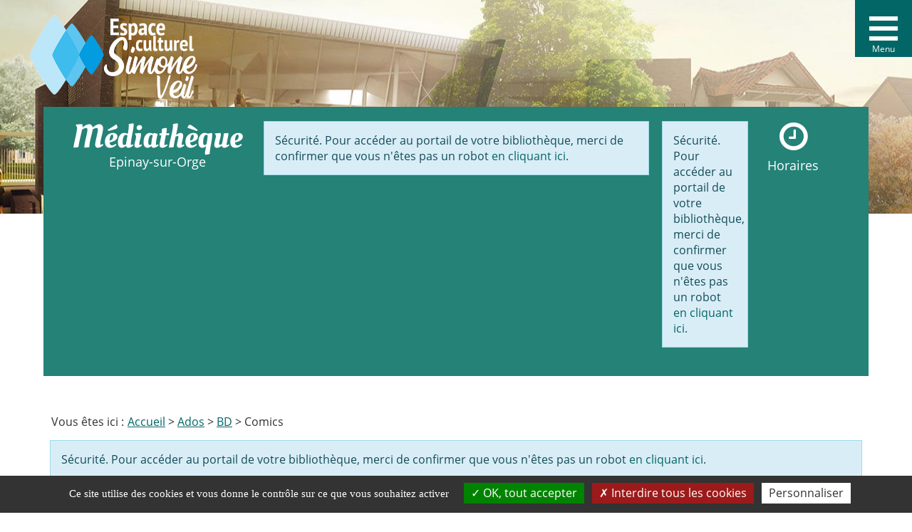

--- FILE ---
content_type: text/html; charset=utf-8
request_url: https://www.bibliotheque-epinaysurorge.fr/ados/bd/comics
body_size: 7868
content:
<!DOCTYPE html>
<html xmlns="http://www.w3.org/1999/xhtml" xml:lang="fr" lang="fr" dir="ltr">	
	<head>
	<base href="https://www.bibliotheque-epinaysurorge.fr/ados/bd/comics" />
	<meta http-equiv="content-type" content="text/html; charset=utf-8" />
	<meta name="viewport" content="width=device-width, initial-scale=1" />
	<meta name="description" content="Catalogue en ligne de la Médiathèque d'Epinay-sur-Orge. Découvrez nos nouveautés, visualisez vos prêts en cours, et réservez des documents." />
	<title>Comics</title>
	<link href="/templates/c3rb_rgaa/favicon.ico" rel="shortcut icon" type="image/vnd.microsoft.icon" />
	<link href="/media/plg_system_jcepro/site/css/content.min.css?badb4208be409b1335b815dde676300e" rel="stylesheet" type="text/css" />
	<link href="/media/com_opac/css/com_opac.min.css?2368e2f175a6aa2559e169ec43b8e653" rel="stylesheet" type="text/css" />
	<link href="/templates/c3rb_rgaa/css/template.min.css" rel="stylesheet" type="text/css" />
	<script src="/media/jui/js/jquery.min.js?2368e2f175a6aa2559e169ec43b8e653" type="text/javascript"></script>
	<script src="/media/jui/js/jquery-noconflict.js?2368e2f175a6aa2559e169ec43b8e653" type="text/javascript"></script>
	<script src="/media/jui/js/jquery-migrate.min.js?2368e2f175a6aa2559e169ec43b8e653" type="text/javascript"></script>
	<script src="/media/com_opac/js/jquery1111/inview.min.js?2368e2f175a6aa2559e169ec43b8e653" defer="defer" type="text/javascript"></script>
	<script src="/media/com_opac/js/jquery1111/systemopac.min.js?2368e2f175a6aa2559e169ec43b8e653" defer="defer" type="text/javascript"></script>
	<script src="/templates/c3rb_rgaa/js/target.min.js" type="text/javascript"></script>
	<script src="/media/plg_system_c3rbcookiesblocker/js/tarteaucitron.min.js?2368e2f175a6aa2559e169ec43b8e653" type="text/javascript"></script>
	<script type="text/javascript">
var uri_root = '/';var msgDisplayTime=5;jQuery(document).ready(function(){
 var Tooltip = jQuery.fn.tooltip.Constructor;
Tooltip.prototype.fixTitle = function (){
var $e = this.$element
if ($e.attr('title') || typeof $e.attr('data-original-title') != 'string') {
$e.attr('data-original-title', $e.attr('title') || '').attr('title', '');
$e.removeAttr('title');
}
}
	jQuery('.hasTooltip').tooltip({"html": true,"container": "body"});
});
	</script>
	<script type="application/ld+json">
{"@context":"http://schema.org","@type":"WebSite","url": "https://www.bibliotheque-epinaysurorge.fr/","potentialAction":{"@type":"SearchAction","target": "https://www.bibliotheque-epinaysurorge.fr/recherche-rapide/rapide/{search_term_string}/0/0","query-input": "required name=search_term_string"}}
	</script>
	<script async src="https://www.googletagmanager.com/gtag/js?id=UA-26391881-1"></script>
	<script>
	window.dataLayer = window.dataLayer || [];
	function gtag(){dataLayer.push(arguments);}
	gtag('js', new Date());
	gtag('config', 'UA-26391881-1');
</script>
<!-- Balise meta et autre de la config du site joomla -->

<link rel="apple-touch-icon" sizes="57x57" href="/templates/c3rb_rgaa/images/template/favicon/apple-touch-icon-57x57.png">
<link rel="apple-touch-icon" sizes="60x60" href="/templates/c3rb_rgaa/images/template/favicon/apple-touch-icon-60x60.png">
<link rel="apple-touch-icon" sizes="72x72" href="/templates/c3rb_rgaa/images/template/favicon/apple-touch-icon-72x72.png">
<link rel="apple-touch-icon" sizes="76x76" href="/templates/c3rb_rgaa/images/template/favicon/apple-touch-icon-76x76.png">
<link rel="apple-touch-icon" sizes="114x114" href="/templates/c3rb_rgaa/images/template/favicon/apple-touch-icon-114x114.png">
<link rel="apple-touch-icon" sizes="120x120" href="/templates/c3rb_rgaa/images/template/favicon/apple-touch-icon-120x120.png">
<link rel="apple-touch-icon" sizes="144x144" href="/templates/c3rb_rgaa/images/template/favicon/apple-touch-icon-144x144.png">
<link rel="apple-touch-icon" sizes="152x152" href="/templates/c3rb_rgaa/images/template/favicon/apple-touch-icon-152x152.png">
<link rel="apple-touch-icon" sizes="180x180" href="/templates/c3rb_rgaa/images/template/favicon/apple-touch-icon-180x180.png">
<link rel="icon" type="image/png" href="/templates/c3rb_rgaa/images/template/favicon/favicon-32x32.png" sizes="32x32">
<link rel="icon" type="image/png" href="/templates/c3rb_rgaa/images/template/favicon/favicon-194x194.png" sizes="194x194">
<link rel="icon" type="image/png" href="/templates/c3rb_rgaa/images/template/favicon/favicon-96x96.png" sizes="96x96">
<link rel="icon" type="image/png" href="/templates/c3rb_rgaa/images/template/favicon/android-chrome-192x192.png" sizes="192x192">
<link rel="icon" type="image/png" href="/templates/c3rb_rgaa/images/template/favicon/favicon-16x16.png" sizes="16x16">
<link rel="manifest" href="/templates/c3rb_rgaa/images/template/favicon/manifest.json">
<link rel="mask-icon" href="/templates/c3rb_rgaa/images/template/favicon/safari-pinned-tab.svg">
<link rel="shortcut icon" href="/templates/c3rb_rgaa/images/template/favicon/favicon.ico">
<meta name="msapplication-TileColor" content="#da532c">
<meta name="msapplication-TileImage" content="/templates/c3rb_rgaa/images/template/favicon/mstile-144x144.png">
<meta name="msapplication-config" content="/templates/c3rb_rgaa/images/template/favicon/browserconfig.xml">
<meta name="theme-color" content="#ffffff">

<!--[if ie]>
<meta content='IE=8' http-equiv='X-UA-Compatible'/>
<![endif]-->	</head>

										<body class="view-rechsupport">
		    			
			<div class="container tmpmodhn packc3rb firstcontainer ">
				    <nav role="navigation" aria-label="Accès direct">
        <ul class="list	list-unstyled nopadding nomarge">
			                <li>
                    <a id="evitlnk_menu" class="sr-only sr-only-focusable evit-lnk"
                       href="#Mod1">Accéder au menu principal</a>
                </li>
						                <li>
                    <a id="evitlnk_ct" class="sr-only sr-only-focusable evit-lnk"
                       href="#content-lnk">Accéder au contenu</a>
                </li>
									                <li>
					                        <a id="evitlnk_login" class="sr-only sr-only-focusable evit-lnk"
                           href="#Mod91">Accéder à la connexion</a>
					                </li>
						        </ul>
    </nav>
</div>
                   
			<!-- position alerte -->
							<!-- fin position alerte -->                
<div class="fullwidth image">
<div class="container">
<div class="row">         
              <!-- position burger-->
                <header role="menu">
				                    <div class="col-xs-12 col-sm-12 col-md-12 col-lg-12">
                        <div class="row">
                            <div class="pos-burger">
                                			<div class="col-xs-12 col-sm-12 col-md-12 col-lg-12 ">
		
	<div id="Mod154" class="moduletable _menu burgera11y">

				
				
		
		
					<h2 class='sr-only'>				<span id="label154">Menu burger A11Y</span>
					</h2>		
	
						<div class="modcontent">
				
<div class="wrapper cf">

        <button class="menu-trigger toggle hasTooltip hc-nav-trigger hc-nav-1" aria-controls="global-nav" aria-haspopup="true" tabindex="0" id="menu-button">
	  <span class="menu-icon" aria-hidden="true">
		<i class="fa fa-bars" aria-hidden="true"></i>
	  </span>
        <span class="sr-only">Menu</span>
    </button>
    <nav id="global-nav"  aria-hidden="true">
        <ul  class="second-nav list list-unstyled " role="menubar">

	                    <li class="menu-trigger closebtnline">
                <button class="btn btn-link" id="global-nav-close" aria-label="Fermer le menu">
                    <i class="fa fa-times" aria-hidden="true"></i>
                </button>
            </li>

            <li class="item-101 default"><a href="/" >Accueil</a></li><li class="item-4733 deeper parent"><a class="collapsed" role="button" data-toggle="collapse" href="#adultes" aria-expanded="false" aria-controls="adultes">Adultes</a><div id="adultes" class="panel-collapse collapse" role="tabpanel" aria-expanded="false"><ul class="nav-child multi-level" role="menu"><li class="item-4753 parent"><a href="/adultes/romans" ><img src="/images/categories/alabaster-co-RWEPY11er_w-unsplash.jpg" alt="Romans, poésie, théâtre" /><span class="image-title">Romans, poésie, théâtre</span></a></li><li class="item-4754 parent"><a href="/adultes/polars" ><img src="/images/categories/pexels-karolina-grabowska-4218864.jpg" alt="Polars" /><span class="image-title">Polars</span></a></li><li class="item-4755 parent"><a href="/adultes/imaginaire" ><img src="/images/categories/pexels-burst-545062.jpg" alt="Imaginaire" /><span class="image-title">Imaginaire</span></a></li><li class="item-4756 parent"><a href="/adultes/bd" ><img src="/images/categories/erik-mclean-8SeJUmfahu0-unsplash.jpg" alt="BD" /><span class="image-title">BD</span></a></li><li class="item-4757 parent"><a href="/adultes/documentaires" ><img src="/images/categories/blair-fraser--unsplash.jpg" alt="Documentaires" /><span class="image-title">Documentaires</span></a></li><li class="item-4758 parent"><a href="/adultes/films" ><img src="/images/categories/denise-jans-OaVJQZ-nFD0-unsplash.jpg" alt="Films" /><span class="image-title">Films</span></a></li><li class="item-4759 parent"><a href="/adultes/lire-autrement" ><img src="/images/categories/clement-falize--unsplash.jpg" alt="Lire autrement" /><span class="image-title">Lire autrement</span></a></li><li class="item-4879"><a href="/adultes/presse" ><img src="/images/categories/taisiia-stupak-GaNdkYp_3pU-unsplash_1.jpg" alt="Presse" /><span class="image-title">Presse</span></a></li><li class="item-4774 parent"><a href="/adultes/pour-les-parents" ><img src="/images/categories/adam-winger-7fF0iei80AQ-unsplash.jpg" alt="Pour les parents" /><span class="image-title">Pour les parents</span></a></li><li class="item-5029 parent"><a href="/adultes/recits-de-vie" ><img src="/images/categories/prasanna-kumar--unsplash.jpg" alt="Récits de vie" /><span class="image-title">Récits de vie</span></a></li><li class="item-5126"><a href="/adultes/thematheque" ><img src="/images/categories/book-4482076_1920.jpg" alt="Thémathèque" /><span class="image-title">Thémathèque</span></a></li></ul></div></li><li class="item-4734 active deeper parent"><a class="collapsed" role="button" data-toggle="collapse" href="#ados" aria-expanded="false" aria-controls="ados">Ados</a><div id="ados" class="panel-collapse collapse" role="tabpanel" aria-expanded="false"><ul class="nav-child multi-level" role="menu"><li class="item-4761 parent"><a href="/ados/romans" ><img src="/images/ADOS/Romans_Ados.jpg" alt="Romans" /><span class="image-title">Romans</span></a></li><li class="item-4762 active parent"><a href="/ados/bd" ><img src="/images/ADOS/BD_Ados.jpg" alt="BD" /><span class="image-title">BD</span></a></li><li class="item-4763 parent"><a href="/ados/documentaires" ><img src="/images/ADOS/Documentaires_Ados.jpg" alt="Documentaires" /><span class="image-title">Documentaires</span></a></li><li class="item-5056"><a href="/ados/presse-ados" ><img src="/images/ADOS/Presse_Ados.jpg" alt="Presse" /><span class="image-title">Presse</span></a></li><li class="item-5124"><a href="/ados/thematheque-ados" ><img src="/images/ADOS/Thémathèque_Ados.jpg" alt="Thémathèque" /><span class="image-title">Thémathèque</span></a></li><li class="item-6578"><a href="/ados/actus" ><img src="/images/ADOS/Actus_Ados2.jpg" alt="Actus !" /><span class="image-title">Actus !</span></a></li></ul></div></li><li class="item-4735 deeper parent"><a class="collapsed" role="button" data-toggle="collapse" href="#enfants" aria-expanded="false" aria-controls="enfants">Enfants</a><div id="enfants" class="panel-collapse collapse" role="tabpanel" aria-expanded="false"><ul class="nav-child multi-level" role="menu"><li class="item-4766 parent"><a href="/enfants/albums-contes" ><img src="/images/categories/pexels-andrea-piacquadio-3755716.jpg" alt="Albums, contes" /><span class="image-title">Albums, contes</span></a></li><li class="item-4768 parent"><a href="/enfants/romans-poesie-theatre" ><img src="/images/categories/pexels-gabby-k-5063001.jpg" alt="Romans, poésie, théâtre" /><span class="image-title">Romans, poésie, théâtre</span></a></li><li class="item-4769 parent"><a href="/enfants/bd" ><img src="/images/categories/stephane-yaich-FvCJngDy2ao-unsplash.jpg" alt="BD" /><span class="image-title">BD</span></a></li><li class="item-4770 parent"><a href="/enfants/documentaires" ><img src="/images/categories/pexels-victoria-borodinova-4081852.jpg" alt="Documentaires" /><span class="image-title">Documentaires</span></a></li><li class="item-5057"><a href="/enfants/presse-enfants" ><img src="/images/categories/catégorie_enfants_presse_1.png" alt="Presse" /><span class="image-title">Presse</span></a></li><li class="item-4773 parent"><a href="/enfants/lire-autrement" ><img src="/images/categories/patricia-prudente-qESmLLXAmWs-unsplash.jpg" alt="Lire autrement" /><span class="image-title">Lire autrement</span></a></li><li class="item-5120"><a href="/enfants/themes" ><img src="/images/categories/annie-spratt-1-unsplash.jpg" alt="Thémathèque" /><span class="image-title">Thémathèque</span></a></li><li class="item-6579"><a href="/enfants/actus" ><img src="/images/ENFANTS/Actus_Jeunesse.jpg" alt="Actus !" /><span class="image-title">Actus !</span></a></li></ul></div></li><li class="item-4736 deeper parent"><a class="collapsed" role="button" data-toggle="collapse" href="#tout-petits" aria-expanded="false" aria-controls="tout-petits">Tout-petits</a><div id="tout-petits" class="panel-collapse collapse" role="tabpanel" aria-expanded="false"><ul class="nav-child multi-level" role="menu"><li class="item-4775 parent"><a href="/tout-petits/albums" ><img src="/images/categories/stephen-andrews-u0zTce7KNlY-unsplash.jpg" alt="Albums" /><span class="image-title">Albums</span></a></li><li class="item-4777 parent"><a href="/tout-petits/films-musique" ><img src="/images/categories/jelleke-vanooteg--unsplash.jpg" alt="Films, musique" /><span class="image-title">Films, musique</span></a></li><li class="item-5058"><a href="/tout-petits/presse-tout-petits" ><img src="/images/categories/categorie_tout_petits_presse_1.png" alt="Presse" /><span class="image-title">Presse</span></a></li><li class="item-5127"><a href="/tout-petits/thematheque-2" ><img src="/images/categories/jeshoots-com-LKREcvZeoJQ-unsplash.jpg" alt="Thémathèque" /><span class="image-title">Thémathèque</span></a></li></ul></div></li><li class="item-4737 deeper parent"><a class="collapsed" role="button" data-toggle="collapse" href="#en-ligne" aria-expanded="false" aria-controls="en-ligne">En ligne</a><div id="en-ligne" class="panel-collapse collapse" role="tabpanel" aria-expanded="false"><ul class="nav-child multi-level" role="menu"><li class="item-5189"><a href="/en-ligne/soutien-scolaire-et-permis" ><img src="/images/EN_LIGNE/codeetpermis.jpg" alt="Code et permis" /><span class="image-title">Code et permis</span></a></li><li class="item-5191"><a href="/en-ligne/apprendre" ><img src="/images/EN_LIGNE/apprendre.jpg" alt="Apprendre" /><span class="image-title">Apprendre</span></a></li><li class="item-5193"><a href="/en-ligne/bien-etre-et-sante" ><img src="/images/EN_LIGNE/bienetresante.jpg" alt="Bien-être et Santé" /><span class="image-title">Bien-être et Santé</span></a></li><li class="item-5194"><a href="/en-ligne/arts-et-loisirs-creatifs" ><img src="/images/EN_LIGNE/artsloisirs.jpg" alt="Arts et loisirs" /><span class="image-title">Arts et loisirs</span></a></li><li class="item-5195"><a href="/en-ligne/informatique" ><img src="/images/EN_LIGNE/informatique.jpg" alt="Informatique" /><span class="image-title">Informatique</span></a></li><li class="item-5196"><a href="/en-ligne/vie-professionnelle" ><img src="/images/EN_LIGNE/vieprofessionnelle.jpg" alt="Vie professionnelle" /><span class="image-title">Vie professionnelle</span></a></li></ul></div></li><li class="item-4738 deeper parent"><a class="collapsed" role="button" data-toggle="collapse" href="#rendez-vous" aria-expanded="false" aria-controls="rendez-vous">Rendez-vous</a><div id="rendez-vous" class="panel-collapse collapse" role="tabpanel" aria-expanded="false"><ul class="nav-child multi-level" role="menu"><li class="item-6507"><a href="/rendez-vous/retour-en-images" >Retour en images</a></li></ul></div></li>
        </ul>
    </nav>

</div>

<script type="text/javascript">
    jQuery(document).ready(function($) {
        var ESCAPE_CODE = 27;

        var navButton = $('#menu-button'),
            navMenu = $('#global-nav'),
            navBtnClose = $('#global-nav-close');

        var navLinks = navMenu.find('a');

        function closeNav() {
            document.body.classList.toggle('active');
            disableNavLinks();
            navButton.focus();
        }
        function handleKeydown(event) {
            if (event.keyCode === ESCAPE_CODE) {
                document.body.classList.toggle('active');
                disableNavLinks();
                navButton.focus();
            }
        }
        function handleClick(event) {
            if (document.body.classList.contains('active')) {
                document.body.classList.remove('active');
                disableNavLinks();
            }
            else {
                document.body.classList.add('active');
                enableNavLinks();
                navLinks.eq(0).focus();
            }
        }
        function enableNavLinks() {
            navButton.attr('aria-label', 'Menu ouvert');
            navMenu.removeAttr('aria-hidden');
            navLinks.removeAttr('tabIndex');
        }
        function disableNavLinks() {
            navButton.attr('aria-label', 'Menu fermé, pressez entrée ou espace pour ouvrir puis echap pour quitter la navigation');
            navMenu.attr('aria-hidden', 'true');
            navLinks.attr('tabIndex', '-1');
        }

        //Ferme le menu au click sur le contenu
        $(document).on('click', 'body.active', function(event){
            if($('header').find(event.target).length === 0) {
                closeNav();
            }
        });
        navMenu.on('keydown', handleKeydown);
        navButton.on('click', handleClick);
        navBtnClose.on('click', closeNav);
        disableNavLinks();

    });

</script>
				<div class="clearfix"></div>
			</div>

				
				
		
			</div>
					</div>
		
                            </div>
                        </div>
                    </div>
				                  </header>
              <!-- fin position burger -->
			<!-- position 1 -->
				                    <div class="col-xs-12 col-sm-12 col-md-12 col-lg-12">
                        <div class="row">
                            <div class="pos-1">
                                			<div class="col-xs-12 col-sm-12 col-md-12 col-lg-12 ">
		
	<div id="Mod129" class="moduletable  headerbgswitch">

						<aside role="note">
		
		
		
		
					<h2 class='sr-only'>				<span id="label129">Header avec image rechargée à chaque page</span>
					</h2>		
	
						<div class="modcontent">
				
  
<div class="custom headerbgswitch" style="background-image: url(/images/images_de_fond_de_header/jardin.jpg)">
	

<div class="custom logoespacecultu"  >
	<p><a href="/" target="_self"><img src="/images/template_rgaa/logo-espace-culturel-projet-5.png" alt="Logo définitif Epinay Sur Orge EspaceCulturel" width="475" height="240" style="margin-top: 0px; margin-right: 0px; margin-bottom: 0px; float: left;" /></a></p></div>
</div>
				<div class="clearfix"></div>
			</div>

						</aside>
		
		
		
			</div>
					</div>
		
                            </div>
                        </div>
                    </div>
							<!-- fin position 1 -->
</div>
</div> 
</div>
                 
<div class="container main">   
<div class="row">
              <header role="banner">
                                    <div class="sr-only">
                                                <h1>
                                                            Comics                                                    </h1>
                    </div>
                                 
				                    <div class="col-xs-12 col-sm-12 col-md-12 col-lg-12">
                        <div class="row">
                            <div class="pos-3">
                                			<div class="col-xs-12 col-sm-3 col-md-3 col-lg-3 ">
		
	<div id="Mod122" class="moduletable  logo">

						<aside role="note">
		
		
		
		
					<h2 class='sr-only'>				<span id="label122">Logo</span>
					</h2>		
	
						<div class="modcontent">
				

<div class="custom logo"  >
	<p class="media-name"><a href="/">Médiathèque</a></p>
<p class="media-loc"><a href="/">Epinay-sur-Orge</a></p></div>
				<div class="clearfix"></div>
			</div>

						</aside>
		
		
		
			</div>
					</div>
					<div class="col-xs-12 col-sm-6 col-md-6 col-lg-6 ">
		
	<div id="Mod94" class="moduletable  recherche">

						<aside role="complementary">
		
		
		
		
					<h2 class='sr-only'>				<span id="label94">Opac - Recherche</span>
					</h2>		
	
						<div class="modcontent">
				<div class="alert alert-info">Sécurité. Pour accéder au portail de votre bibliothèque, merci de confirmer que vous n'êtes pas un robot <a href="javascript:void(0)" class="hasTooltip" title="Afficher la fonctionnalité de recherche" data-robot="unlock" data-token="47eab04414f83aed74f2fe05155f2b5d">en cliquant ici</a>.</div>				<div class="clearfix"></div>
			</div>

						</aside>
		
		
		
			</div>
					</div>
					<div class="col-xs-12 col-sm-2 col-md-2 col-lg-2 ">
		
	<div id="Mod91" class="moduletable   connexion">

						<aside role="complementary">
		
		
		
		
					<h2 class='sr-only'>				<span id="label91">Se connecter</span>
					</h2>		
	
						<div class="modcontent">
				<div class="alert alert-info">Sécurité. Pour accéder au portail de votre bibliothèque, merci de confirmer que vous n'êtes pas un robot <a href="javascript:void(0)" class="hasTooltip" title="Afficher la fonctionnalité de connexion" data-robot="unlock" data-token="47eab04414f83aed74f2fe05155f2b5d">en cliquant ici</a>.</div>				<div class="clearfix"></div>
			</div>

						</aside>
		
		
		
			</div>
					</div>
					<div class="col-xs-12 col-sm-1 col-md-1 col-lg-1 ">
		
	<div id="Mod123" class="moduletable  horaires">

						<aside role="note">
		
		
		
		
					<h2 class='sr-only'>				<span id="label123">Horaires</span>
					</h2>		
	
						<div class="modcontent">
				

<div class="custom horaires"  >
	<p><a href="/informations-pratiques/12-les-horaires" target="_self" class="btn btn-default">Horaires</a></p></div>
				<div class="clearfix"></div>
			</div>

						</aside>
		
		
		
			</div>
					</div>
		
                            </div>
                        </div>
                    </div>
				                <div class="clearfix"></div>
          </header>
</div>

<div class="row">
	<div class="tmpl-top">
													<div class="col-xs-12 col-sm-12 col-md-12 col-lg-12">
					<div class="row">
						<div class="pos-6">
										<div class="col-xs-12 col-sm-12 col-md-12 col-lg-12 ">
		
	<div id="Mod17" class="moduletable  breadcrumbs">

				
				
		
		
					<h2 class='sr-only'>				<span id="label17">Fil de navigation</span>
					</h2>		
	
						<div class="modcontent">
				
<nav aria-label="Fil de navigation">
	<p id="breadcrumblabel" class="pull-left txtbreadcrumb">Vous êtes ici : </p>
	<ul class="pull-left breadcrumb breadcrumbs" itemscope itemtype="http://schema.org/BreadcrumbList">
				<li itemprop="itemListElement" itemscope itemtype="http://schema.org/ListItem" role="menuitem" >
			<meta itemprop="position" content="1" />
							<a itemprop="item" href="/" title="Accéder à la page : Accueil">
						<span class="breadnolink" itemprop="name">Accueil</span>
							</a>
					</li>
							>							<li itemprop="itemListElement" itemscope itemtype="http://schema.org/ListItem" role="menuitem" >
			<meta itemprop="position" content="1" />
							<a itemprop="item" href="/ados" title="Accéder à la page : Ados">
						<span class="breadnolink" itemprop="name">Ados</span>
							</a>
					</li>
							>							<li itemprop="itemListElement" itemscope itemtype="http://schema.org/ListItem" role="menuitem" >
			<meta itemprop="position" content="1" />
							<a itemprop="item" href="/ados/bd" title="Accéder à la page : BD">
						<span class="breadnolink" itemprop="name">BD</span>
							</a>
					</li>
							>							<li itemprop="itemListElement" itemscope itemtype="http://schema.org/ListItem" role="menuitem"  class="active">
			<meta itemprop="position" content="1" />
						<span class="breadnolink" itemprop="name">Comics</span>
					</li>
						</ul>
</nav>
				<div class="clearfix"></div>
			</div>

				
				
		
			</div>
					</div>
		
						</div>
					</div>
				</div>
						<div class="clearfix"></div>
	</div>
</div><div class="row">
	<div class="tmpl-content">
				<div id="content-lnk" class="col-xs-12 col-sm-9 col-md-9 col-lg-9" >
			<div class="row">
								<div class="clearfix"></div>

				</div>			<div class="colctre">
				<main role="main">
					<div class="alert alert-info">Sécurité. Pour accéder au portail de votre bibliothèque, merci de confirmer que vous n'êtes pas un robot <a href="javascript:void(0)" class="hasTooltip" title="Afficher la fonctionnalité " data-robot="unlock" data-token="47eab04414f83aed74f2fe05155f2b5d">en cliquant ici</a>.</div>
					<div class="clearfix"></div>
				</main>
			</div>
			<div class="row">
								<div class="clearfix"></div>
</div>		</div>
		<div class="col-xs-12 col-sm-3 col-md-3 col-lg-3 coldrte">
		<div class="row">
			<div class="pos-8">
							<div class="col-xs-12 col-sm-12 col-md-12 col-lg-12 ">
		
	<div id="Mod89" class="moduletable ">

						<aside role="complementary">
		
		
		
		
					<h2 class='sr-only'>				<span id="label89">Opac - Filtres facettes</span>
					</h2>		
	
						<div class="modcontent">
				<script type="text/javascript">
    (function($) {

        $('div.coldrte').remove();
        $('#content-lnk').toggleClass('col-sm-9 col-sm-12');
        $('#content-lnk').toggleClass('col-lg-9 col-lg-12');
        $('#content-lnk').toggleClass('col-md-9 col-md-12');

    })(jQuery);
</script>
				<div class="clearfix"></div>
			</div>

						</aside>
		
		
		
			</div>
					</div>
		
			</div>
		</div>
	</div>
		<div class="clearfix"></div>
	</div>
</div><div class="row">
	<div class="tmpl-bottom">
				</div>
</div></div>
<div class="fullwidth footer">
  <div class="container">
    <div class="row">
        <div class="tmpl-footer">
                                    <div class="col-xs-12 col-sm-12 col-md-12 col-lg-12">
                <div class="row">
                    <div class="pos-20">
                        			<div class="col-xs-12 col-sm-2 col-md-2 col-lg-2 ">
		
	<div id="Mod158" class="moduletable  footer">

						<aside role="note">
		
		
		
							<h2>					<span id="label158">Suivez-nous</span>
						</h2>			
						<div class="modcontent">
				

<div class="custom footer"  >
	<p>&nbsp;</p>
<p><a href="https://www.ville-epinay-sur-orge.fr/" target="_blank" rel="noopener" class="ville" title="Site de la ville d'Epinay-sur-Orge"><img src="/images/template_rgaa/logo-ville-epinay.png" alt="fb" width="200" height="100" style="margin-top: 5px; margin-right: 5px; margin-bottom: 5px; float: left;" /></a></p></div>
				<div class="clearfix"></div>
			</div>

						</aside>
		
		
		
			</div>
					</div>
					<div class="col-xs-12 col-sm-4 col-md-4 col-lg-4 ">
		
	<div id="Mod157" class="moduletable  footer">

						<aside role="note">
		
		
		
							<h2>					<span id="label157">Médiathèque</span>
						</h2>			
						<div class="modcontent">
				

<div class="custom footer"  >
	<p>14 cours du Général de Gaulle</p>
<p>91360 Epinay-sur-Orge&nbsp; &nbsp; &nbsp; &nbsp; &nbsp; &nbsp;</p>
<p>&nbsp;</p>
<p><a href="/contact" target="_self">Nous contacter</a></p>
<p>&nbsp;</p>
<p>Tél. : 01.69.09.82.32</p></div>
				<div class="clearfix"></div>
			</div>

						</aside>
		
		
		
			</div>
					</div>
					<div class="col-xs-12 col-sm-3 col-md-3 col-lg-3 ">
		
	<div id="Mod96" class="moduletable  footer">

				
				
		
		
					<h2 class='sr-only'>				<span id="label96">Pied de page</span>
					</h2>		
	
						<div class="modcontent">
				<div class="navbar navbar-default noburger" id="menu-lnk96">
	<div class="row-fluid ">
		<!-- Collect the nav links, forms, and other content for toggling -->
		<div class="menuhoryzontal" id="collapse96">
			<ul class="nav navbar-nav menu" role="menubar">
				<li class="item-187" role="menuitem"><a  href="/mentions-legales" >Mentions légales</a></li><li class="item-188" role="menuitem"><a  href="/cookies" >Cookies</a></li><li class="item-209" role="menuitem"><a  href="/plan-du-site" >Plan du site</a></li></ul>
</div>
</div>
<div class="clearfix"></div>
</div>				<div class="clearfix"></div>
			</div>

				
				
		
			</div>
					</div>
		
                    </div>
                </div>
            </div>
                </div>
    </div>
  </div> 
</div> 
<div class="container">			</div>
			
					<script src="/templates/c3rb_rgaa/js/template.min.js" type="text/javascript" defer></script>
		<script type="text/javascript">tarteaucitronCustomText = {'middleBarHead': '☝ 🍪','adblock': 'Bonjour! Ce site joue la transparence et vous donne le choix des services tiers à activer.','adblock_call': 'Merci de désactiver votre adblocker pour commencer la personnalisation.','reload': 'Recharger la page','alertBigScroll': 'En continuant de défiler,','alertBigClick': 'En poursuivant votre navigation,','alertBig': 'vous acceptez l\'utilisation de services tiers pouvant installer des cookies','alertBigPrivacy': 'Ce site utilise des cookies et vous donne le contrôle sur ce que vous souhaitez activer','alertSmall': 'Gestion des services','acceptAll': 'OK, tout accepter','personalize': 'Personnaliser','close': 'Fermer','privacyUrl': 'Politique de confidentialité','all': 'Préférences pour tous les services','info': 'Protection de votre vie privée','disclaimer': 'En autorisant ces services tiers, vous acceptez le dépôt et la lecture de cookies et l\'utilisation de technologies de suivi nécessaires à leur bon fonctionnement.','allow': 'Autoriser','deny': 'Interdire','noCookie': 'Ce service ne dépose aucun cookie.','useCookie': 'Ce service peut déposer','useCookieCurrent': 'Ce service a déposé','useNoCookie': 'Ce service n\'a déposé aucun cookie.','more': 'En savoir plus','source': 'Voir le site officiel','credit': 'Gestion des cookies par tarteaucitron.js','noServices': 'Ce site n\'utilise aucun cookie nécessitant votre consentement.','toggleInfoBox': 'Afficher/masquer les informations sur le stockage des cookies','title': 'Panneau de gestion des cookies','cookieDetail': 'Détail des cookies','ourSite': 'sur notre site','newWindow': '(nouvelle fenêtre)','allowAll': 'Autoriser tous les cookies','denyAll': 'Interdire tous les cookies','fallback': 'est désactivé.','mandatoryTitle': 'Cookies obligatoires','mandatoryText': 'Ce site utilise des cookies nécessaires à son bon fonctionnement qui ne peuvent pas être désactivés.','ads': { 'title' : 'Régies publicitaires', 'detail' : 'Les régies publicitaires permettent de générer des revenus en commercialisant les espaces publicitaires du site.'},'analytic': { 'title' : 'Mesure d\'audience', 'detail' : 'Les services de mesure d\'audience permettent de générer des statistiques de fréquentation utiles à l\'amélioration du site.'},'social': { 'title' : 'Réseaux sociaux', 'detail' : 'Les réseaux sociaux permettent d\'améliorer la convivialité du site et aident à sa promotion via les partages.'},'video': { 'title' : 'Vidéos', 'detail' : 'Les services de partage de vidéo permettent d\'enrichir le site de contenu multimédia et augmentent sa visibilité.'},'comment': { 'title' : 'Commentaires', 'detail' : 'Les gestionnaires de commentaires facilitent le dépôt de vos commentaires et luttent contre le spam.'},'support': { 'title' : 'Support', 'detail' : 'Les services de support vous permettent d\'entrer en contact avec l\'équipe du site et d\'aider à son amélioration.'},'api': { 'title' : 'APIs', 'detail' : 'Les APIs permettent de charger des scripts : géolocalisation, moteurs de recherche, traductions, ...'},'other': { 'title' : 'Autre', 'detail' : 'Services visant à afficher du contenu web.'},};tarteaucitron.init({"hashtag": "#tarteaucitron","highPrivacy": true,"orientation": "bottom","adblocker": false,"showAlertSmall": true,"cookieslist": true,"removeCredit": true,"showIcon": false,"iconPosition": "BottomRight","showDetailsOnClick": false,});tarteaucitron.user.analyticsUa = 'UA-26391881-1';(tarteaucitron.job = tarteaucitron.job || []).push('analytics');</script><script defer src="https://static.cloudflareinsights.com/beacon.min.js/vcd15cbe7772f49c399c6a5babf22c1241717689176015" integrity="sha512-ZpsOmlRQV6y907TI0dKBHq9Md29nnaEIPlkf84rnaERnq6zvWvPUqr2ft8M1aS28oN72PdrCzSjY4U6VaAw1EQ==" data-cf-beacon='{"rayId":"9c07288b0d351528","version":"2025.9.1","serverTiming":{"name":{"cfExtPri":true,"cfEdge":true,"cfOrigin":true,"cfL4":true,"cfSpeedBrain":true,"cfCacheStatus":true}},"token":"ade57ad1331043edaecd0819a48a1d81","b":1}' crossorigin="anonymous"></script>
</body>
		</html>


--- FILE ---
content_type: text/css
request_url: https://www.bibliotheque-epinaysurorge.fr/templates/c3rb_rgaa/css/template.min.css
body_size: 106756
content:
/*! normalize.css v3.0.3 | MIT License | github.com/necolas/normalize.css */html{font-family: sans-serif;-ms-text-size-adjust: 100%;-webkit-text-size-adjust: 100%}body{margin: 0}article,aside,details,figcaption,figure,footer,header,hgroup,main,menu,nav,section,summary{display: block}audio,canvas,progress,video{display: inline-block;vertical-align: baseline}audio:not([controls]){display: none;height: 0}[hidden],template{display: none}a{background-color: transparent}a:active,a:hover{outline: 0}abbr[title]{border-bottom: 1px dotted}b,strong{font-weight: bold}dfn{font-style: italic}h1{font-size: 2em;margin: .67em 0}mark{background: #ff0;color: #000}small{font-size: 80%}sub,sup{font-size: 75%;line-height: 0;position: relative;vertical-align: baseline}sup{top: -0.5em}sub{bottom: -0.25em}img{border: 0}svg:not(:root){overflow: hidden}figure{margin: 1em 40px}hr{box-sizing: content-box;height: 0}pre{overflow: auto}code,kbd,pre,samp{font-family: monospace, monospace;font-size: 1em}button,input,optgroup,select,textarea{color: inherit;font: inherit;margin: 0}button{overflow: visible}button,select{text-transform: none}button,html input[type="button"],input[type="reset"],input[type="submit"]{-webkit-appearance: button;cursor: pointer}button[disabled],html input[disabled]{cursor: default}button::-moz-focus-inner,input::-moz-focus-inner{border: 0;padding: 0}input{line-height: normal}input[type="checkbox"],input[type="radio"]{box-sizing: border-box;padding: 0}input[type="number"]::-webkit-inner-spin-button,input[type="number"]::-webkit-outer-spin-button{height: auto}input[type="search"]{-webkit-appearance: textfield;box-sizing: content-box}input[type="search"]::-webkit-search-cancel-button,input[type="search"]::-webkit-search-decoration{-webkit-appearance: none}fieldset{border: 1px solid #c0c0c0;margin: 0 2px;padding: .35em .625em .75em}legend{border: 0;padding: 0}textarea{overflow: auto}optgroup{font-weight: bold}table{border-collapse: collapse;border-spacing: 0}td,th{padding: 0}/*! Source: https://github.com/h5bp/html5-boilerplate/blob/master/src/css/main.css */@media print{*,*:before,*:after{background: transparent !important;color: #000 !important;box-shadow: none !important;text-shadow: none !important}a,a:visited{text-decoration: underline}a[href]:after{content: " (" attr(href) ")"}abbr[title]:after{content: " (" attr(title) ")"}a[href^="#"]:after,a[href^="javascript:"]:after{content: ""}pre,blockquote{border: 1px solid #999;page-break-inside: avoid}thead{display: table-header-group}tr,img{page-break-inside: avoid}img{max-width: 100% !important}p,h2,h3{orphans: 3;widows: 3}h2,h3{page-break-after: avoid}.navbar{display: none}.btn > .caret,.dropup > .btn > .caret{border-top-color: #000 !important}.label{border: 1px solid #000}.table{border-collapse: collapse !important}.table td,.table th{background-color: #fff !important}.table-bordered th,.table-bordered td{border: 1px solid #ddd !important}}@font-face{font-family: 'Glyphicons Halflings';src: url('../fonts/glyphicons-halflings-regular.eot');src: url('../fonts/glyphicons-halflings-regular.eot?#iefix') format('embedded-opentype'), url('../fonts/glyphicons-halflings-regular.woff2') format('woff2'), url('../fonts/glyphicons-halflings-regular.woff') format('woff'), url('../fonts/glyphicons-halflings-regular.ttf') format('truetype'), url('../fonts/glyphicons-halflings-regular.svg#glyphicons_halflingsregular') format('svg')}.glyphicon{position: relative;top: 1px;display: inline-block;font-family: 'Glyphicons Halflings';font-style: normal;font-weight: normal;line-height: 1;-webkit-font-smoothing: antialiased;-moz-osx-font-smoothing: grayscale}.glyphicon-asterisk:before{content: "\002a"}.glyphicon-plus:before{content: "\002b"}.glyphicon-euro:before,.glyphicon-eur:before{content: "\20ac"}.glyphicon-minus:before{content: "\2212"}.glyphicon-cloud:before{content: "\2601"}.glyphicon-envelope:before{content: "\2709"}.glyphicon-pencil:before{content: "\270f"}.glyphicon-glass:before{content: "\e001"}.glyphicon-music:before{content: "\e002"}.glyphicon-search:before{content: "\e003"}.glyphicon-heart:before{content: "\e005"}.glyphicon-star:before{content: "\e006"}.glyphicon-star-empty:before{content: "\e007"}.glyphicon-user:before{content: "\e008"}.glyphicon-film:before{content: "\e009"}.glyphicon-th-large:before{content: "\e010"}.glyphicon-th:before{content: "\e011"}.glyphicon-th-list:before{content: "\e012"}.glyphicon-ok:before{content: "\e013"}.glyphicon-remove:before{content: "\e014"}.glyphicon-zoom-in:before{content: "\e015"}.glyphicon-zoom-out:before{content: "\e016"}.glyphicon-off:before{content: "\e017"}.glyphicon-signal:before{content: "\e018"}.glyphicon-cog:before{content: "\e019"}.glyphicon-trash:before{content: "\e020"}.glyphicon-home:before{content: "\e021"}.glyphicon-file:before{content: "\e022"}.glyphicon-time:before{content: "\e023"}.glyphicon-road:before{content: "\e024"}.glyphicon-download-alt:before{content: "\e025"}.glyphicon-download:before{content: "\e026"}.glyphicon-upload:before{content: "\e027"}.glyphicon-inbox:before{content: "\e028"}.glyphicon-play-circle:before{content: "\e029"}.glyphicon-repeat:before{content: "\e030"}.glyphicon-refresh:before{content: "\e031"}.glyphicon-list-alt:before{content: "\e032"}.glyphicon-lock:before{content: "\e033"}.glyphicon-flag:before{content: "\e034"}.glyphicon-headphones:before{content: "\e035"}.glyphicon-volume-off:before{content: "\e036"}.glyphicon-volume-down:before{content: "\e037"}.glyphicon-volume-up:before{content: "\e038"}.glyphicon-qrcode:before{content: "\e039"}.glyphicon-barcode:before{content: "\e040"}.glyphicon-tag:before{content: "\e041"}.glyphicon-tags:before{content: "\e042"}.glyphicon-book:before{content: "\e043"}.glyphicon-bookmark:before{content: "\e044"}.glyphicon-print:before{content: "\e045"}.glyphicon-camera:before{content: "\e046"}.glyphicon-font:before{content: "\e047"}.glyphicon-bold:before{content: "\e048"}.glyphicon-italic:before{content: "\e049"}.glyphicon-text-height:before{content: "\e050"}.glyphicon-text-width:before{content: "\e051"}.glyphicon-align-left:before{content: "\e052"}.glyphicon-align-center:before{content: "\e053"}.glyphicon-align-right:before{content: "\e054"}.glyphicon-align-justify:before{content: "\e055"}.glyphicon-list:before{content: "\e056"}.glyphicon-indent-left:before{content: "\e057"}.glyphicon-indent-right:before{content: "\e058"}.glyphicon-facetime-video:before{content: "\e059"}.glyphicon-picture:before{content: "\e060"}.glyphicon-map-marker:before{content: "\e062"}.glyphicon-adjust:before{content: "\e063"}.glyphicon-tint:before{content: "\e064"}.glyphicon-edit:before{content: "\e065"}.glyphicon-share:before{content: "\e066"}.glyphicon-check:before{content: "\e067"}.glyphicon-move:before{content: "\e068"}.glyphicon-step-backward:before{content: "\e069"}.glyphicon-fast-backward:before{content: "\e070"}.glyphicon-backward:before{content: "\e071"}.glyphicon-play:before{content: "\e072"}.glyphicon-pause:before{content: "\e073"}.glyphicon-stop:before{content: "\e074"}.glyphicon-forward:before{content: "\e075"}.glyphicon-fast-forward:before{content: "\e076"}.glyphicon-step-forward:before{content: "\e077"}.glyphicon-eject:before{content: "\e078"}.glyphicon-chevron-left:before{content: "\e079"}.glyphicon-chevron-right:before{content: "\e080"}.glyphicon-plus-sign:before{content: "\e081"}.glyphicon-minus-sign:before{content: "\e082"}.glyphicon-remove-sign:before{content: "\e083"}.glyphicon-ok-sign:before{content: "\e084"}.glyphicon-question-sign:before{content: "\e085"}.glyphicon-info-sign:before{content: "\e086"}.glyphicon-screenshot:before{content: "\e087"}.glyphicon-remove-circle:before{content: "\e088"}.glyphicon-ok-circle:before{content: "\e089"}.glyphicon-ban-circle:before{content: "\e090"}.glyphicon-arrow-left:before{content: "\e091"}.glyphicon-arrow-right:before{content: "\e092"}.glyphicon-arrow-up:before{content: "\e093"}.glyphicon-arrow-down:before{content: "\e094"}.glyphicon-share-alt:before{content: "\e095"}.glyphicon-resize-full:before{content: "\e096"}.glyphicon-resize-small:before{content: "\e097"}.glyphicon-exclamation-sign:before{content: "\e101"}.glyphicon-gift:before{content: "\e102"}.glyphicon-leaf:before{content: "\e103"}.glyphicon-fire:before{content: "\e104"}.glyphicon-eye-open:before{content: "\e105"}.glyphicon-eye-close:before{content: "\e106"}.glyphicon-warning-sign:before{content: "\e107"}.glyphicon-plane:before{content: "\e108"}.glyphicon-calendar:before{content: "\e109"}.glyphicon-random:before{content: "\e110"}.glyphicon-comment:before{content: "\e111"}.glyphicon-magnet:before{content: "\e112"}.glyphicon-chevron-up:before{content: "\e113"}.glyphicon-chevron-down:before{content: "\e114"}.glyphicon-retweet:before{content: "\e115"}.glyphicon-shopping-cart:before{content: "\e116"}.glyphicon-folder-close:before{content: "\e117"}.glyphicon-folder-open:before{content: "\e118"}.glyphicon-resize-vertical:before{content: "\e119"}.glyphicon-resize-horizontal:before{content: "\e120"}.glyphicon-hdd:before{content: "\e121"}.glyphicon-bullhorn:before{content: "\e122"}.glyphicon-bell:before{content: "\e123"}.glyphicon-certificate:before{content: "\e124"}.glyphicon-thumbs-up:before{content: "\e125"}.glyphicon-thumbs-down:before{content: "\e126"}.glyphicon-hand-right:before{content: "\e127"}.glyphicon-hand-left:before{content: "\e128"}.glyphicon-hand-up:before{content: "\e129"}.glyphicon-hand-down:before{content: "\e130"}.glyphicon-circle-arrow-right:before{content: "\e131"}.glyphicon-circle-arrow-left:before{content: "\e132"}.glyphicon-circle-arrow-up:before{content: "\e133"}.glyphicon-circle-arrow-down:before{content: "\e134"}.glyphicon-globe:before{content: "\e135"}.glyphicon-wrench:before{content: "\e136"}.glyphicon-tasks:before{content: "\e137"}.glyphicon-filter:before{content: "\e138"}.glyphicon-briefcase:before{content: "\e139"}.glyphicon-fullscreen:before{content: "\e140"}.glyphicon-dashboard:before{content: "\e141"}.glyphicon-paperclip:before{content: "\e142"}.glyphicon-heart-empty:before{content: "\e143"}.glyphicon-link:before{content: "\e144"}.glyphicon-phone:before{content: "\e145"}.glyphicon-pushpin:before{content: "\e146"}.glyphicon-usd:before{content: "\e148"}.glyphicon-gbp:before{content: "\e149"}.glyphicon-sort:before{content: "\e150"}.glyphicon-sort-by-alphabet:before{content: "\e151"}.glyphicon-sort-by-alphabet-alt:before{content: "\e152"}.glyphicon-sort-by-order:before{content: "\e153"}.glyphicon-sort-by-order-alt:before{content: "\e154"}.glyphicon-sort-by-attributes:before{content: "\e155"}.glyphicon-sort-by-attributes-alt:before{content: "\e156"}.glyphicon-unchecked:before{content: "\e157"}.glyphicon-expand:before{content: "\e158"}.glyphicon-collapse-down:before{content: "\e159"}.glyphicon-collapse-up:before{content: "\e160"}.glyphicon-log-in:before{content: "\e161"}.glyphicon-flash:before{content: "\e162"}.glyphicon-log-out:before{content: "\e163"}.glyphicon-new-window:before{content: "\e164"}.glyphicon-record:before{content: "\e165"}.glyphicon-save:before{content: "\e166"}.glyphicon-open:before{content: "\e167"}.glyphicon-saved:before{content: "\e168"}.glyphicon-import:before{content: "\e169"}.glyphicon-export:before{content: "\e170"}.glyphicon-send:before{content: "\e171"}.glyphicon-floppy-disk:before{content: "\e172"}.glyphicon-floppy-saved:before{content: "\e173"}.glyphicon-floppy-remove:before{content: "\e174"}.glyphicon-floppy-save:before{content: "\e175"}.glyphicon-floppy-open:before{content: "\e176"}.glyphicon-credit-card:before{content: "\e177"}.glyphicon-transfer:before{content: "\e178"}.glyphicon-cutlery:before{content: "\e179"}.glyphicon-header:before{content: "\e180"}.glyphicon-compressed:before{content: "\e181"}.glyphicon-earphone:before{content: "\e182"}.glyphicon-phone-alt:before{content: "\e183"}.glyphicon-tower:before{content: "\e184"}.glyphicon-stats:before{content: "\e185"}.glyphicon-sd-video:before{content: "\e186"}.glyphicon-hd-video:before{content: "\e187"}.glyphicon-subtitles:before{content: "\e188"}.glyphicon-sound-stereo:before{content: "\e189"}.glyphicon-sound-dolby:before{content: "\e190"}.glyphicon-sound-5-1:before{content: "\e191"}.glyphicon-sound-6-1:before{content: "\e192"}.glyphicon-sound-7-1:before{content: "\e193"}.glyphicon-copyright-mark:before{content: "\e194"}.glyphicon-registration-mark:before{content: "\e195"}.glyphicon-cloud-download:before{content: "\e197"}.glyphicon-cloud-upload:before{content: "\e198"}.glyphicon-tree-conifer:before{content: "\e199"}.glyphicon-tree-deciduous:before{content: "\e200"}.glyphicon-cd:before{content: "\e201"}.glyphicon-save-file:before{content: "\e202"}.glyphicon-open-file:before{content: "\e203"}.glyphicon-level-up:before{content: "\e204"}.glyphicon-copy:before{content: "\e205"}.glyphicon-paste:before{content: "\e206"}.glyphicon-alert:before{content: "\e209"}.glyphicon-equalizer:before{content: "\e210"}.glyphicon-king:before{content: "\e211"}.glyphicon-queen:before{content: "\e212"}.glyphicon-pawn:before{content: "\e213"}.glyphicon-bishop:before{content: "\e214"}.glyphicon-knight:before{content: "\e215"}.glyphicon-baby-formula:before{content: "\e216"}.glyphicon-tent:before{content: "\26fa"}.glyphicon-blackboard:before{content: "\e218"}.glyphicon-bed:before{content: "\e219"}.glyphicon-apple:before{content: "\f8ff"}.glyphicon-erase:before{content: "\e221"}.glyphicon-hourglass:before{content: "\231b"}.glyphicon-lamp:before{content: "\e223"}.glyphicon-duplicate:before{content: "\e224"}.glyphicon-piggy-bank:before{content: "\e225"}.glyphicon-scissors:before{content: "\e226"}.glyphicon-bitcoin:before{content: "\e227"}.glyphicon-btc:before{content: "\e227"}.glyphicon-xbt:before{content: "\e227"}.glyphicon-yen:before{content: "\00a5"}.glyphicon-jpy:before{content: "\00a5"}.glyphicon-ruble:before{content: "\20bd"}.glyphicon-rub:before{content: "\20bd"}.glyphicon-scale:before{content: "\e230"}.glyphicon-ice-lolly:before{content: "\e231"}.glyphicon-ice-lolly-tasted:before{content: "\e232"}.glyphicon-education:before{content: "\e233"}.glyphicon-option-horizontal:before{content: "\e234"}.glyphicon-option-vertical:before{content: "\e235"}.glyphicon-menu-hamburger:before{content: "\e236"}.glyphicon-modal-window:before{content: "\e237"}.glyphicon-oil:before{content: "\e238"}.glyphicon-grain:before{content: "\e239"}.glyphicon-sunglasses:before{content: "\e240"}.glyphicon-text-size:before{content: "\e241"}.glyphicon-text-color:before{content: "\e242"}.glyphicon-text-background:before{content: "\e243"}.glyphicon-object-align-top:before{content: "\e244"}.glyphicon-object-align-bottom:before{content: "\e245"}.glyphicon-object-align-horizontal:before{content: "\e246"}.glyphicon-object-align-left:before{content: "\e247"}.glyphicon-object-align-vertical:before{content: "\e248"}.glyphicon-object-align-right:before{content: "\e249"}.glyphicon-triangle-right:before{content: "\e250"}.glyphicon-triangle-left:before{content: "\e251"}.glyphicon-triangle-bottom:before{content: "\e252"}.glyphicon-triangle-top:before{content: "\e253"}.glyphicon-console:before{content: "\e254"}.glyphicon-superscript:before{content: "\e255"}.glyphicon-subscript:before{content: "\e256"}.glyphicon-menu-left:before{content: "\e257"}.glyphicon-menu-right:before{content: "\e258"}.glyphicon-menu-down:before{content: "\e259"}.glyphicon-menu-up:before{content: "\e260"}*{-webkit-box-sizing: border-box;-moz-box-sizing: border-box;box-sizing: border-box}*:before,*:after{-webkit-box-sizing: border-box;-moz-box-sizing: border-box;box-sizing: border-box}html{font-size: 10px;-webkit-tap-highlight-color: rgba(0,0,0,0)}body{font-family: "Helvetica Neue", Helvetica, Arial, sans-serif;font-size: 14px;line-height: 1.42857143;color: #222;background-color: #eee}input,button,select,textarea{font-family: inherit;font-size: inherit;line-height: inherit}a{color: #0370a7;text-decoration: none}a:hover,a:focus{color: #023e5c;text-decoration: underline}a:focus{outline: 5px auto -webkit-focus-ring-color;outline-offset: -2px}figure{margin: 0}img{vertical-align: middle}.img-responsive,.thumbnail > img,.thumbnail a > img,.carousel-inner > .item > img,.carousel-inner > .item > a > img{display: block;max-width: 100%;height: auto}.img-rounded{border-radius: 0px}.img-thumbnail{padding: 4px;line-height: 1.42857143;background-color: #eee;border: 1px solid #ddd;border-radius: 0px;-webkit-transition: all .2s ease-in-out;-o-transition: all .2s ease-in-out;transition: all .2s ease-in-out;display: inline-block;max-width: 100%;height: auto}.img-circle{border-radius: 50%}hr{margin-top: 20px;margin-bottom: 20px;border: 0;border-top: 1px solid #eee}.sr-only{position: absolute;width: 1px;height: 1px;margin: -1px;padding: 0;overflow: hidden;clip: rect(0, 0, 0, 0);border: 0}.sr-only-focusable:active,.sr-only-focusable:focus{position: static;width: auto;height: auto;margin: 0;overflow: visible;clip: auto}[role="button"]{cursor: pointer}h1,h2,h3,h4,h5,h6,.h1,.h2,.h3,.h4,.h5,.h6{font-family: inherit;font-weight: 500;line-height: 1.1;color: inherit}h1 small,h2 small,h3 small,h4 small,h5 small,h6 small,.h1 small,.h2 small,.h3 small,.h4 small,.h5 small,.h6 small,h1 .small,h2 .small,h3 .small,h4 .small,h5 .small,h6 .small,.h1 .small,.h2 .small,.h3 .small,.h4 .small,.h5 .small,.h6 .small{font-weight: normal;line-height: 1;color: #777}h1,.h1,h2,.h2,h3,.h3{margin-top: 20px;margin-bottom: 10px}h1 small,.h1 small,h2 small,.h2 small,h3 small,.h3 small,h1 .small,.h1 .small,h2 .small,.h2 .small,h3 .small,.h3 .small{font-size: 65%}h4,.h4,h5,.h5,h6,.h6{margin-top: 10px;margin-bottom: 10px}h4 small,.h4 small,h5 small,.h5 small,h6 small,.h6 small,h4 .small,.h4 .small,h5 .small,.h5 .small,h6 .small,.h6 .small{font-size: 75%}h1,.h1{font-size: 36px}h2,.h2{font-size: 30px}h3,.h3{font-size: 24px}h4,.h4{font-size: 18px}h5,.h5{font-size: 14px}h6,.h6{font-size: 12px}p{margin: 0 0 10px}.lead{margin-bottom: 20px;font-size: 16px;font-weight: 300;line-height: 1.4}@media (min-width: 768px){.lead{font-size: 21px}}small,.small{font-size: 85%}mark,.mark{background-color: #fcf8e3;padding: .2em}.text-left{text-align: left}.text-right{text-align: right}.text-center{text-align: center}.text-justify{text-align: justify}.text-nowrap{white-space: nowrap}.text-lowercase{text-transform: lowercase}.text-uppercase{text-transform: uppercase}.text-capitalize{text-transform: capitalize}.text-muted{color: #777}.text-primary{color: #337ab7}a.text-primary:hover,a.text-primary:focus{color: #286090}.text-success{color: #619138}a.text-success:hover,a.text-success:focus{color: #486c2a}.text-info{color: #134d58}a.text-info:hover,a.text-info:focus{color: #0a282e}.text-warning{color: #ca8f16}a.text-warning:hover,a.text-warning:focus{color: #9c6f11}.text-danger{color: #963b4a}a.text-danger:hover,a.text-danger:focus{color: #712d38}.bg-primary{color: #fff;background-color: #337ab7}a.bg-primary:hover,a.bg-primary:focus{background-color: #286090}.bg-success{background-color: #dff0d8}a.bg-success:hover,a.bg-success:focus{background-color: #c1e2b3}.bg-info{background-color: #d9edf7}a.bg-info:hover,a.bg-info:focus{background-color: #afd9ee}.bg-warning{background-color: #fcf8e3}a.bg-warning:hover,a.bg-warning:focus{background-color: #f7ecb5}.bg-danger{background-color: #f2dede}a.bg-danger:hover,a.bg-danger:focus{background-color: #e4b9b9}.page-header{padding-bottom: 9px;margin: 40px 0 20px;border-bottom: 1px solid #eee}ul,ol{margin-top: 0;margin-bottom: 10px}ul ul,ol ul,ul ol,ol ol{margin-bottom: 0}.list-unstyled{padding-left: 0;list-style: none}.list-inline{padding-left: 0;list-style: none;margin-left: -5px}.list-inline > li{display: inline-block;padding-left: 5px;padding-right: 5px}dl{margin-top: 0;margin-bottom: 20px}dt,dd{line-height: 1.42857143}dt{font-weight: bold}dd{margin-left: 0}@media (min-width: 768px){.dl-horizontal dt{float: left;width: 160px;clear: left;text-align: right;overflow: hidden;text-overflow: ellipsis;white-space: nowrap}.dl-horizontal dd{margin-left: 180px}}abbr[title],abbr[data-original-title]{cursor: help;border-bottom: 1px dotted #777}.initialism{font-size: 90%;text-transform: uppercase}blockquote{padding: 10px 20px;margin: 0 0 20px;font-size: 17.5px;border-left: 5px solid #eee}blockquote p:last-child,blockquote ul:last-child,blockquote ol:last-child{margin-bottom: 0}blockquote footer,blockquote small,blockquote .small{display: block;font-size: 80%;line-height: 1.42857143;color: #777}blockquote footer:before,blockquote small:before,blockquote .small:before{content: '\2014 \00A0'}.blockquote-reverse,blockquote.pull-right{padding-right: 15px;padding-left: 0;border-right: 5px solid #eee;border-left: 0;text-align: right}.blockquote-reverse footer:before,blockquote.pull-right footer:before,.blockquote-reverse small:before,blockquote.pull-right small:before,.blockquote-reverse .small:before,blockquote.pull-right .small:before{content: ''}.blockquote-reverse footer:after,blockquote.pull-right footer:after,.blockquote-reverse small:after,blockquote.pull-right small:after,.blockquote-reverse .small:after,blockquote.pull-right .small:after{content: '\00A0 \2014'}address{margin-bottom: 20px;font-style: normal;line-height: 1.42857143}code,kbd,pre,samp{font-family: Menlo, Monaco, Consolas, "Courier New", monospace}code{padding: 2px 4px;font-size: 90%;color: #c7254e;background-color: #f9f2f4;border-radius: 0px}kbd{padding: 2px 4px;font-size: 90%;color: #fff;background-color: #333;border-radius: 0px;box-shadow: inset 0 -1px 0 rgba(0,0,0,0.25)}kbd kbd{padding: 0;font-size: 100%;font-weight: bold;box-shadow: none}pre{display: block;padding: 9.5px;margin: 0 0 10px;font-size: 13px;line-height: 1.42857143;word-break: break-all;word-wrap: break-word;color: #333;background-color: #f5f5f5;border: 1px solid #ccc;border-radius: 0px}pre code{padding: 0;font-size: inherit;color: inherit;white-space: pre-wrap;background-color: transparent;border-radius: 0}.pre-scrollable{max-height: 340px;overflow-y: scroll}.container{margin-right: auto;margin-left: auto;padding-left: 9px;padding-right: 9px}@media (min-width: 768px){.container{width: 738px}}@media (min-width: 992px){.container{width: 958px}}@media (min-width: 1200px){.container{width: 1158px}}.container-fluid{margin-right: auto;margin-left: auto;padding-left: 9px;padding-right: 9px}.row{margin-left: -9px;margin-right: -9px}.col-xs-1, .col-sm-1, .col-md-1, .col-lg-1, .col-xs-2, .col-sm-2, .col-md-2, .col-lg-2, .col-xs-3, .col-sm-3, .col-md-3, .col-lg-3, .col-xs-4, .col-sm-4, .col-md-4, .col-lg-4, .col-xs-5, .col-sm-5, .col-md-5, .col-lg-5, .col-xs-6, .col-sm-6, .col-md-6, .col-lg-6, .col-xs-7, .col-sm-7, .col-md-7, .col-lg-7, .col-xs-8, .col-sm-8, .col-md-8, .col-lg-8, .col-xs-9, .col-sm-9, .col-md-9, .col-lg-9, .col-xs-10, .col-sm-10, .col-md-10, .col-lg-10, .col-xs-11, .col-sm-11, .col-md-11, .col-lg-11, .col-xs-12, .col-sm-12, .col-md-12, .col-lg-12{position: relative;min-height: 1px;padding-left: 9px;padding-right: 9px}.col-xs-1, .col-xs-2, .col-xs-3, .col-xs-4, .col-xs-5, .col-xs-6, .col-xs-7, .col-xs-8, .col-xs-9, .col-xs-10, .col-xs-11, .col-xs-12{float: left}.col-xs-12{width: 100%}.col-xs-11{width: 91.66666667%}.col-xs-10{width: 83.33333333%}.col-xs-9{width: 75%}.col-xs-8{width: 66.66666667%}.col-xs-7{width: 58.33333333%}.col-xs-6{width: 50%}.col-xs-5{width: 41.66666667%}.col-xs-4{width: 33.33333333%}.col-xs-3{width: 25%}.col-xs-2{width: 16.66666667%}.col-xs-1{width: 8.33333333%}.col-xs-pull-12{right: 100%}.col-xs-pull-11{right: 91.66666667%}.col-xs-pull-10{right: 83.33333333%}.col-xs-pull-9{right: 75%}.col-xs-pull-8{right: 66.66666667%}.col-xs-pull-7{right: 58.33333333%}.col-xs-pull-6{right: 50%}.col-xs-pull-5{right: 41.66666667%}.col-xs-pull-4{right: 33.33333333%}.col-xs-pull-3{right: 25%}.col-xs-pull-2{right: 16.66666667%}.col-xs-pull-1{right: 8.33333333%}.col-xs-pull-0{right: auto}.col-xs-push-12{left: 100%}.col-xs-push-11{left: 91.66666667%}.col-xs-push-10{left: 83.33333333%}.col-xs-push-9{left: 75%}.col-xs-push-8{left: 66.66666667%}.col-xs-push-7{left: 58.33333333%}.col-xs-push-6{left: 50%}.col-xs-push-5{left: 41.66666667%}.col-xs-push-4{left: 33.33333333%}.col-xs-push-3{left: 25%}.col-xs-push-2{left: 16.66666667%}.col-xs-push-1{left: 8.33333333%}.col-xs-push-0{left: auto}.col-xs-offset-12{margin-left: 100%}.col-xs-offset-11{margin-left: 91.66666667%}.col-xs-offset-10{margin-left: 83.33333333%}.col-xs-offset-9{margin-left: 75%}.col-xs-offset-8{margin-left: 66.66666667%}.col-xs-offset-7{margin-left: 58.33333333%}.col-xs-offset-6{margin-left: 50%}.col-xs-offset-5{margin-left: 41.66666667%}.col-xs-offset-4{margin-left: 33.33333333%}.col-xs-offset-3{margin-left: 25%}.col-xs-offset-2{margin-left: 16.66666667%}.col-xs-offset-1{margin-left: 8.33333333%}.col-xs-offset-0{margin-left: 0%}@media (min-width: 768px){.col-sm-1, .col-sm-2, .col-sm-3, .col-sm-4, .col-sm-5, .col-sm-6, .col-sm-7, .col-sm-8, .col-sm-9, .col-sm-10, .col-sm-11, .col-sm-12{float: left}.col-sm-12{width: 100%}.col-sm-11{width: 91.66666667%}.col-sm-10{width: 83.33333333%}.col-sm-9{width: 75%}.col-sm-8{width: 66.66666667%}.col-sm-7{width: 58.33333333%}.col-sm-6{width: 50%}.col-sm-5{width: 41.66666667%}.col-sm-4{width: 33.33333333%}.col-sm-3{width: 25%}.col-sm-2{width: 16.66666667%}.col-sm-1{width: 8.33333333%}.col-sm-pull-12{right: 100%}.col-sm-pull-11{right: 91.66666667%}.col-sm-pull-10{right: 83.33333333%}.col-sm-pull-9{right: 75%}.col-sm-pull-8{right: 66.66666667%}.col-sm-pull-7{right: 58.33333333%}.col-sm-pull-6{right: 50%}.col-sm-pull-5{right: 41.66666667%}.col-sm-pull-4{right: 33.33333333%}.col-sm-pull-3{right: 25%}.col-sm-pull-2{right: 16.66666667%}.col-sm-pull-1{right: 8.33333333%}.col-sm-pull-0{right: auto}.col-sm-push-12{left: 100%}.col-sm-push-11{left: 91.66666667%}.col-sm-push-10{left: 83.33333333%}.col-sm-push-9{left: 75%}.col-sm-push-8{left: 66.66666667%}.col-sm-push-7{left: 58.33333333%}.col-sm-push-6{left: 50%}.col-sm-push-5{left: 41.66666667%}.col-sm-push-4{left: 33.33333333%}.col-sm-push-3{left: 25%}.col-sm-push-2{left: 16.66666667%}.col-sm-push-1{left: 8.33333333%}.col-sm-push-0{left: auto}.col-sm-offset-12{margin-left: 100%}.col-sm-offset-11{margin-left: 91.66666667%}.col-sm-offset-10{margin-left: 83.33333333%}.col-sm-offset-9{margin-left: 75%}.col-sm-offset-8{margin-left: 66.66666667%}.col-sm-offset-7{margin-left: 58.33333333%}.col-sm-offset-6{margin-left: 50%}.col-sm-offset-5{margin-left: 41.66666667%}.col-sm-offset-4{margin-left: 33.33333333%}.col-sm-offset-3{margin-left: 25%}.col-sm-offset-2{margin-left: 16.66666667%}.col-sm-offset-1{margin-left: 8.33333333%}.col-sm-offset-0{margin-left: 0%}}@media (min-width: 992px){.col-md-1, .col-md-2, .col-md-3, .col-md-4, .col-md-5, .col-md-6, .col-md-7, .col-md-8, .col-md-9, .col-md-10, .col-md-11, .col-md-12{float: left}.col-md-12{width: 100%}.col-md-11{width: 91.66666667%}.col-md-10{width: 83.33333333%}.col-md-9{width: 75%}.col-md-8{width: 66.66666667%}.col-md-7{width: 58.33333333%}.col-md-6{width: 50%}.col-md-5{width: 41.66666667%}.col-md-4{width: 33.33333333%}.col-md-3{width: 25%}.col-md-2{width: 16.66666667%}.col-md-1{width: 8.33333333%}.col-md-pull-12{right: 100%}.col-md-pull-11{right: 91.66666667%}.col-md-pull-10{right: 83.33333333%}.col-md-pull-9{right: 75%}.col-md-pull-8{right: 66.66666667%}.col-md-pull-7{right: 58.33333333%}.col-md-pull-6{right: 50%}.col-md-pull-5{right: 41.66666667%}.col-md-pull-4{right: 33.33333333%}.col-md-pull-3{right: 25%}.col-md-pull-2{right: 16.66666667%}.col-md-pull-1{right: 8.33333333%}.col-md-pull-0{right: auto}.col-md-push-12{left: 100%}.col-md-push-11{left: 91.66666667%}.col-md-push-10{left: 83.33333333%}.col-md-push-9{left: 75%}.col-md-push-8{left: 66.66666667%}.col-md-push-7{left: 58.33333333%}.col-md-push-6{left: 50%}.col-md-push-5{left: 41.66666667%}.col-md-push-4{left: 33.33333333%}.col-md-push-3{left: 25%}.col-md-push-2{left: 16.66666667%}.col-md-push-1{left: 8.33333333%}.col-md-push-0{left: auto}.col-md-offset-12{margin-left: 100%}.col-md-offset-11{margin-left: 91.66666667%}.col-md-offset-10{margin-left: 83.33333333%}.col-md-offset-9{margin-left: 75%}.col-md-offset-8{margin-left: 66.66666667%}.col-md-offset-7{margin-left: 58.33333333%}.col-md-offset-6{margin-left: 50%}.col-md-offset-5{margin-left: 41.66666667%}.col-md-offset-4{margin-left: 33.33333333%}.col-md-offset-3{margin-left: 25%}.col-md-offset-2{margin-left: 16.66666667%}.col-md-offset-1{margin-left: 8.33333333%}.col-md-offset-0{margin-left: 0%}}@media (min-width: 1200px){.col-lg-1, .col-lg-2, .col-lg-3, .col-lg-4, .col-lg-5, .col-lg-6, .col-lg-7, .col-lg-8, .col-lg-9, .col-lg-10, .col-lg-11, .col-lg-12{float: left}.col-lg-12{width: 100%}.col-lg-11{width: 91.66666667%}.col-lg-10{width: 83.33333333%}.col-lg-9{width: 75%}.col-lg-8{width: 66.66666667%}.col-lg-7{width: 58.33333333%}.col-lg-6{width: 50%}.col-lg-5{width: 41.66666667%}.col-lg-4{width: 33.33333333%}.col-lg-3{width: 25%}.col-lg-2{width: 16.66666667%}.col-lg-1{width: 8.33333333%}.col-lg-pull-12{right: 100%}.col-lg-pull-11{right: 91.66666667%}.col-lg-pull-10{right: 83.33333333%}.col-lg-pull-9{right: 75%}.col-lg-pull-8{right: 66.66666667%}.col-lg-pull-7{right: 58.33333333%}.col-lg-pull-6{right: 50%}.col-lg-pull-5{right: 41.66666667%}.col-lg-pull-4{right: 33.33333333%}.col-lg-pull-3{right: 25%}.col-lg-pull-2{right: 16.66666667%}.col-lg-pull-1{right: 8.33333333%}.col-lg-pull-0{right: auto}.col-lg-push-12{left: 100%}.col-lg-push-11{left: 91.66666667%}.col-lg-push-10{left: 83.33333333%}.col-lg-push-9{left: 75%}.col-lg-push-8{left: 66.66666667%}.col-lg-push-7{left: 58.33333333%}.col-lg-push-6{left: 50%}.col-lg-push-5{left: 41.66666667%}.col-lg-push-4{left: 33.33333333%}.col-lg-push-3{left: 25%}.col-lg-push-2{left: 16.66666667%}.col-lg-push-1{left: 8.33333333%}.col-lg-push-0{left: auto}.col-lg-offset-12{margin-left: 100%}.col-lg-offset-11{margin-left: 91.66666667%}.col-lg-offset-10{margin-left: 83.33333333%}.col-lg-offset-9{margin-left: 75%}.col-lg-offset-8{margin-left: 66.66666667%}.col-lg-offset-7{margin-left: 58.33333333%}.col-lg-offset-6{margin-left: 50%}.col-lg-offset-5{margin-left: 41.66666667%}.col-lg-offset-4{margin-left: 33.33333333%}.col-lg-offset-3{margin-left: 25%}.col-lg-offset-2{margin-left: 16.66666667%}.col-lg-offset-1{margin-left: 8.33333333%}.col-lg-offset-0{margin-left: 0%}}table{background-color: transparent}caption{padding-top: 8px;padding-bottom: 8px;color: #777;text-align: left}th{text-align: left}.table{width: 100%;max-width: 100%;margin-bottom: 20px}.table > thead > tr > th,.table > tbody > tr > th,.table > tfoot > tr > th,.table > thead > tr > td,.table > tbody > tr > td,.table > tfoot > tr > td{padding: 8px;line-height: 1.42857143;vertical-align: top;border-top: 1px solid #ddd}.table > thead > tr > th{vertical-align: bottom;border-bottom: 2px solid #ddd}.table > caption + thead > tr:first-child > th,.table > colgroup + thead > tr:first-child > th,.table > thead:first-child > tr:first-child > th,.table > caption + thead > tr:first-child > td,.table > colgroup + thead > tr:first-child > td,.table > thead:first-child > tr:first-child > td{border-top: 0}.table > tbody + tbody{border-top: 2px solid #ddd}.table .table{background-color: #eee}.table-condensed > thead > tr > th,.table-condensed > tbody > tr > th,.table-condensed > tfoot > tr > th,.table-condensed > thead > tr > td,.table-condensed > tbody > tr > td,.table-condensed > tfoot > tr > td{padding: 5px}.table-bordered{border: 1px solid #ddd}.table-bordered > thead > tr > th,.table-bordered > tbody > tr > th,.table-bordered > tfoot > tr > th,.table-bordered > thead > tr > td,.table-bordered > tbody > tr > td,.table-bordered > tfoot > tr > td{border: 1px solid #ddd}.table-bordered > thead > tr > th,.table-bordered > thead > tr > td{border-bottom-width: 2px}.table-striped > tbody > tr:nth-of-type(odd){background-color: #f9f9f9}.table-hover > tbody > tr:hover{background-color: #f5f5f5}table col[class*="col-"]{position: static;float: none;display: table-column}table td[class*="col-"],table th[class*="col-"]{position: static;float: none;display: table-cell}.table > thead > tr > td.active,.table > tbody > tr > td.active,.table > tfoot > tr > td.active,.table > thead > tr > th.active,.table > tbody > tr > th.active,.table > tfoot > tr > th.active,.table > thead > tr.active > td,.table > tbody > tr.active > td,.table > tfoot > tr.active > td,.table > thead > tr.active > th,.table > tbody > tr.active > th,.table > tfoot > tr.active > th{background-color: #f5f5f5}.table-hover > tbody > tr > td.active:hover,.table-hover > tbody > tr > th.active:hover,.table-hover > tbody > tr.active:hover > td,.table-hover > tbody > tr:hover > .active,.table-hover > tbody > tr.active:hover > th{background-color: #e8e8e8}.table > thead > tr > td.success,.table > tbody > tr > td.success,.table > tfoot > tr > td.success,.table > thead > tr > th.success,.table > tbody > tr > th.success,.table > tfoot > tr > th.success,.table > thead > tr.success > td,.table > tbody > tr.success > td,.table > tfoot > tr.success > td,.table > thead > tr.success > th,.table > tbody > tr.success > th,.table > tfoot > tr.success > th{background-color: #dff0d8}.table-hover > tbody > tr > td.success:hover,.table-hover > tbody > tr > th.success:hover,.table-hover > tbody > tr.success:hover > td,.table-hover > tbody > tr:hover > .success,.table-hover > tbody > tr.success:hover > th{background-color: #d0e9c6}.table > thead > tr > td.info,.table > tbody > tr > td.info,.table > tfoot > tr > td.info,.table > thead > tr > th.info,.table > tbody > tr > th.info,.table > tfoot > tr > th.info,.table > thead > tr.info > td,.table > tbody > tr.info > td,.table > tfoot > tr.info > td,.table > thead > tr.info > th,.table > tbody > tr.info > th,.table > tfoot > tr.info > th{background-color: #d9edf7}.table-hover > tbody > tr > td.info:hover,.table-hover > tbody > tr > th.info:hover,.table-hover > tbody > tr.info:hover > td,.table-hover > tbody > tr:hover > .info,.table-hover > tbody > tr.info:hover > th{background-color: #c4e3f3}.table > thead > tr > td.warning,.table > tbody > tr > td.warning,.table > tfoot > tr > td.warning,.table > thead > tr > th.warning,.table > tbody > tr > th.warning,.table > tfoot > tr > th.warning,.table > thead > tr.warning > td,.table > tbody > tr.warning > td,.table > tfoot > tr.warning > td,.table > thead > tr.warning > th,.table > tbody > tr.warning > th,.table > tfoot > tr.warning > th{background-color: #fcf8e3}.table-hover > tbody > tr > td.warning:hover,.table-hover > tbody > tr > th.warning:hover,.table-hover > tbody > tr.warning:hover > td,.table-hover > tbody > tr:hover > .warning,.table-hover > tbody > tr.warning:hover > th{background-color: #faf2cc}.table > thead > tr > td.danger,.table > tbody > tr > td.danger,.table > tfoot > tr > td.danger,.table > thead > tr > th.danger,.table > tbody > tr > th.danger,.table > tfoot > tr > th.danger,.table > thead > tr.danger > td,.table > tbody > tr.danger > td,.table > tfoot > tr.danger > td,.table > thead > tr.danger > th,.table > tbody > tr.danger > th,.table > tfoot > tr.danger > th{background-color: #f2dede}.table-hover > tbody > tr > td.danger:hover,.table-hover > tbody > tr > th.danger:hover,.table-hover > tbody > tr.danger:hover > td,.table-hover > tbody > tr:hover > .danger,.table-hover > tbody > tr.danger:hover > th{background-color: #ebcccc}.table-responsive{overflow-x: auto;min-height: 0.01%}@media screen and (max-width: 767px){.table-responsive{width: 100%;margin-bottom: 15px;overflow-y: hidden;-ms-overflow-style: -ms-autohiding-scrollbar;border: 1px solid #ddd}.table-responsive > .table{margin-bottom: 0}.table-responsive > .table > thead > tr > th,.table-responsive > .table > tbody > tr > th,.table-responsive > .table > tfoot > tr > th,.table-responsive > .table > thead > tr > td,.table-responsive > .table > tbody > tr > td,.table-responsive > .table > tfoot > tr > td{white-space: nowrap}.table-responsive > .table-bordered{border: 0}.table-responsive > .table-bordered > thead > tr > th:first-child,.table-responsive > .table-bordered > tbody > tr > th:first-child,.table-responsive > .table-bordered > tfoot > tr > th:first-child,.table-responsive > .table-bordered > thead > tr > td:first-child,.table-responsive > .table-bordered > tbody > tr > td:first-child,.table-responsive > .table-bordered > tfoot > tr > td:first-child{border-left: 0}.table-responsive > .table-bordered > thead > tr > th:last-child,.table-responsive > .table-bordered > tbody > tr > th:last-child,.table-responsive > .table-bordered > tfoot > tr > th:last-child,.table-responsive > .table-bordered > thead > tr > td:last-child,.table-responsive > .table-bordered > tbody > tr > td:last-child,.table-responsive > .table-bordered > tfoot > tr > td:last-child{border-right: 0}.table-responsive > .table-bordered > tbody > tr:last-child > th,.table-responsive > .table-bordered > tfoot > tr:last-child > th,.table-responsive > .table-bordered > tbody > tr:last-child > td,.table-responsive > .table-bordered > tfoot > tr:last-child > td{border-bottom: 0}}fieldset{padding: 0;margin: 0;border: 0;min-width: 0}legend{display: block;width: 100%;padding: 0;margin-bottom: 20px;font-size: 21px;line-height: inherit;color: #333;border: 0;border-bottom: 1px solid #e5e5e5}label{display: inline-block;max-width: 100%;margin-bottom: 5px;font-weight: bold}input[type="search"]{-webkit-box-sizing: border-box;-moz-box-sizing: border-box;box-sizing: border-box}input[type="radio"],input[type="checkbox"]{margin: 4px 0 0;margin-top: 1px \9;line-height: normal}input[type="file"]{display: block}input[type="range"]{display: block;width: 100%}select[multiple],select[size]{height: auto}input[type="file"]:focus,input[type="radio"]:focus,input[type="checkbox"]:focus{outline: 5px auto -webkit-focus-ring-color;outline-offset: -2px}output{display: block;padding-top: 7px;font-size: 14px;line-height: 1.42857143;color: #555}.form-control{display: block;width: 100%;height: 34px;padding: 6px 12px;font-size: 14px;line-height: 1.42857143;color: #555;background-color: #fff;background-image: none;border: 1px solid #ccc;border-radius: 0px;-webkit-box-shadow: inset 0 1px 1px rgba(0,0,0,0.075);box-shadow: inset 0 1px 1px rgba(0,0,0,0.075);-webkit-transition: border-color ease-in-out .15s, box-shadow ease-in-out .15s;-o-transition: border-color ease-in-out .15s, box-shadow ease-in-out .15s;transition: border-color ease-in-out .15s, box-shadow ease-in-out .15s}.form-control:focus{border-color: #66afe9;outline: 0;-webkit-box-shadow: inset 0 1px 1px rgba(0,0,0,.075), 0 0 8px rgba(102,175,233,0.6);box-shadow: inset 0 1px 1px rgba(0,0,0,.075), 0 0 8px rgba(102,175,233,0.6)}.form-control::-moz-placeholder{color: #999;opacity: 1}.form-control:-ms-input-placeholder{color: #999}.form-control::-webkit-input-placeholder{color: #999}.form-control::-ms-expand{border: 0;background-color: transparent}.form-control[disabled],.form-control[readonly],fieldset[disabled] .form-control{background-color: #eee;opacity: 1}.form-control[disabled],fieldset[disabled] .form-control{cursor: not-allowed}textarea.form-control{height: auto}input[type="search"]{-webkit-appearance: none}@media screen and (-webkit-min-device-pixel-ratio: 0){input[type="date"].form-control,input[type="time"].form-control,input[type="datetime-local"].form-control,input[type="month"].form-control{line-height: 34px}input[type="date"].input-sm,input[type="time"].input-sm,input[type="datetime-local"].input-sm,input[type="month"].input-sm,.input-group-sm input[type="date"],.input-group-sm input[type="time"],.input-group-sm input[type="datetime-local"],.input-group-sm input[type="month"]{line-height: 30px}input[type="date"].input-lg,input[type="time"].input-lg,input[type="datetime-local"].input-lg,input[type="month"].input-lg,.input-group-lg input[type="date"],.input-group-lg input[type="time"],.input-group-lg input[type="datetime-local"],.input-group-lg input[type="month"]{line-height: 46px}}.form-group{margin-bottom: 15px}.radio,.checkbox{position: relative;display: block;margin-top: 10px;margin-bottom: 10px}.radio label,.checkbox label{min-height: 20px;padding-left: 20px;margin-bottom: 0;font-weight: normal;cursor: pointer}.radio input[type="radio"],.radio-inline input[type="radio"],.checkbox input[type="checkbox"],.checkbox-inline input[type="checkbox"]{position: absolute;margin-left: -20px;margin-top: 4px \9}.radio + .radio,.checkbox + .checkbox{margin-top: -5px}.radio-inline,.checkbox-inline{position: relative;display: inline-block;padding-left: 20px;margin-bottom: 0;vertical-align: middle;font-weight: normal;cursor: pointer}.radio-inline + .radio-inline,.checkbox-inline + .checkbox-inline{margin-top: 0;margin-left: 10px}input[type="radio"][disabled],input[type="checkbox"][disabled],input[type="radio"].disabled,input[type="checkbox"].disabled,fieldset[disabled] input[type="radio"],fieldset[disabled] input[type="checkbox"]{cursor: not-allowed}.radio-inline.disabled,.checkbox-inline.disabled,fieldset[disabled] .radio-inline,fieldset[disabled] .checkbox-inline{cursor: not-allowed}.radio.disabled label,.checkbox.disabled label,fieldset[disabled] .radio label,fieldset[disabled] .checkbox label{cursor: not-allowed}.form-control-static{padding-top: 7px;padding-bottom: 7px;margin-bottom: 0;min-height: 34px}.form-control-static.input-lg,.form-control-static.input-sm{padding-left: 0;padding-right: 0}.input-sm{height: 30px;padding: 5px 10px;font-size: 12px;line-height: 1.5;border-radius: 0px}select.input-sm{height: 30px;line-height: 30px}textarea.input-sm,select[multiple].input-sm{height: auto}.form-group-sm .form-control{height: 30px;padding: 5px 10px;font-size: 12px;line-height: 1.5;border-radius: 0px}.form-group-sm select.form-control{height: 30px;line-height: 30px}.form-group-sm textarea.form-control,.form-group-sm select[multiple].form-control{height: auto}.form-group-sm .form-control-static{height: 30px;min-height: 32px;padding: 6px 10px;font-size: 12px;line-height: 1.5}.input-lg{height: 46px;padding: 10px 16px;font-size: 18px;line-height: 1.3333333;border-radius: 0px}select.input-lg{height: 46px;line-height: 46px}textarea.input-lg,select[multiple].input-lg{height: auto}.form-group-lg .form-control{height: 46px;padding: 10px 16px;font-size: 18px;line-height: 1.3333333;border-radius: 0px}.form-group-lg select.form-control{height: 46px;line-height: 46px}.form-group-lg textarea.form-control,.form-group-lg select[multiple].form-control{height: auto}.form-group-lg .form-control-static{height: 46px;min-height: 38px;padding: 11px 16px;font-size: 18px;line-height: 1.3333333}.has-feedback{position: relative}.has-feedback .form-control{padding-right: 42.5px}.form-control-feedback{position: absolute;top: 0;right: 0;z-index: 2;display: block;width: 34px;height: 34px;line-height: 34px;text-align: center;pointer-events: none}.input-lg + .form-control-feedback,.input-group-lg + .form-control-feedback,.form-group-lg .form-control + .form-control-feedback{width: 46px;height: 46px;line-height: 46px}.input-sm + .form-control-feedback,.input-group-sm + .form-control-feedback,.form-group-sm .form-control + .form-control-feedback{width: 30px;height: 30px;line-height: 30px}.has-success .help-block,.has-success .control-label,.has-success .radio,.has-success .checkbox,.has-success .radio-inline,.has-success .checkbox-inline,.has-success.radio label,.has-success.checkbox label,.has-success.radio-inline label,.has-success.checkbox-inline label{color: #619138}.has-success .form-control{border-color: #619138;-webkit-box-shadow: inset 0 1px 1px rgba(0,0,0,0.075);box-shadow: inset 0 1px 1px rgba(0,0,0,0.075)}.has-success .form-control:focus{border-color: #486c2a;-webkit-box-shadow: inset 0 1px 1px rgba(0,0,0,0.075), 0 0 6px #94c669;box-shadow: inset 0 1px 1px rgba(0,0,0,0.075), 0 0 6px #94c669}.has-success .input-group-addon{color: #619138;border-color: #619138;background-color: #dff0d8}.has-success .form-control-feedback{color: #619138}.has-warning .help-block,.has-warning .control-label,.has-warning .radio,.has-warning .checkbox,.has-warning .radio-inline,.has-warning .checkbox-inline,.has-warning.radio label,.has-warning.checkbox label,.has-warning.radio-inline label,.has-warning.checkbox-inline label{color: #ca8f16}.has-warning .form-control{border-color: #ca8f16;-webkit-box-shadow: inset 0 1px 1px rgba(0,0,0,0.075);box-shadow: inset 0 1px 1px rgba(0,0,0,0.075)}.has-warning .form-control:focus{border-color: #9c6f11;-webkit-box-shadow: inset 0 1px 1px rgba(0,0,0,0.075), 0 0 6px #edbd59;box-shadow: inset 0 1px 1px rgba(0,0,0,0.075), 0 0 6px #edbd59}.has-warning .input-group-addon{color: #ca8f16;border-color: #ca8f16;background-color: #fcf8e3}.has-warning .form-control-feedback{color: #ca8f16}.has-error .help-block,.has-error .control-label,.has-error .radio,.has-error .checkbox,.has-error .radio-inline,.has-error .checkbox-inline,.has-error.radio label,.has-error.checkbox label,.has-error.radio-inline label,.has-error.checkbox-inline label{color: #963b4a}.has-error .form-control{border-color: #963b4a;-webkit-box-shadow: inset 0 1px 1px rgba(0,0,0,0.075);box-shadow: inset 0 1px 1px rgba(0,0,0,0.075)}.has-error .form-control:focus{border-color: #712d38;-webkit-box-shadow: inset 0 1px 1px rgba(0,0,0,0.075), 0 0 6px #c7707f;box-shadow: inset 0 1px 1px rgba(0,0,0,0.075), 0 0 6px #c7707f}.has-error .input-group-addon{color: #963b4a;border-color: #963b4a;background-color: #f2dede}.has-error .form-control-feedback{color: #963b4a}.has-feedback label ~ .form-control-feedback{top: 25px}.has-feedback label.sr-only ~ .form-control-feedback{top: 0}.help-block{display: block;margin-top: 5px;margin-bottom: 10px;color: #626262}@media (min-width: 768px){.form-inline .form-group{display: inline-block;margin-bottom: 0;vertical-align: middle}.form-inline .form-control{display: inline-block;width: auto;vertical-align: middle}.form-inline .form-control-static{display: inline-block}.form-inline .input-group{display: inline-table;vertical-align: middle}.form-inline .input-group .input-group-addon,.form-inline .input-group .input-group-btn,.form-inline .input-group .form-control{width: auto}.form-inline .input-group > .form-control{width: 100%}.form-inline .control-label{margin-bottom: 0;vertical-align: middle}.form-inline .radio,.form-inline .checkbox{display: inline-block;margin-top: 0;margin-bottom: 0;vertical-align: middle}.form-inline .radio label,.form-inline .checkbox label{padding-left: 0}.form-inline .radio input[type="radio"],.form-inline .checkbox input[type="checkbox"]{position: relative;margin-left: 0}.form-inline .has-feedback .form-control-feedback{top: 0}}.form-horizontal .radio,.form-horizontal .checkbox,.form-horizontal .radio-inline,.form-horizontal .checkbox-inline{margin-top: 0;margin-bottom: 0;padding-top: 7px}.form-horizontal .radio,.form-horizontal .checkbox{min-height: 27px}.form-horizontal .form-group{margin-left: -9px;margin-right: -9px}@media (min-width: 768px){.form-horizontal .control-label{text-align: right;margin-bottom: 0;padding-top: 7px}}.form-horizontal .has-feedback .form-control-feedback{right: 9px}@media (min-width: 768px){.form-horizontal .form-group-lg .control-label{padding-top: 11px;font-size: 18px}}@media (min-width: 768px){.form-horizontal .form-group-sm .control-label{padding-top: 6px;font-size: 12px}}.btn{display: inline-block;margin-bottom: 0;font-weight: normal;text-align: center;vertical-align: middle;touch-action: manipulation;cursor: pointer;background-image: none;border: 1px solid transparent;white-space: nowrap;padding: 6px 12px;font-size: 14px;line-height: 1.42857143;border-radius: 0px;-webkit-user-select: none;-moz-user-select: none;-ms-user-select: none;user-select: none}.btn:focus,.btn:active:focus,.btn.active:focus,.btn.focus,.btn:active.focus,.btn.active.focus{outline: 5px auto -webkit-focus-ring-color;outline-offset: -2px}.btn:hover,.btn:focus,.btn.focus{color: #fff;text-decoration: none}.btn:active,.btn.active{outline: 0;background-image: none;-webkit-box-shadow: inset 0 3px 5px rgba(0,0,0,0.125);box-shadow: inset 0 3px 5px rgba(0,0,0,0.125)}.btn.disabled,.btn[disabled],fieldset[disabled] .btn{cursor: not-allowed;opacity: .65;filter: alpha(opacity=65);-webkit-box-shadow: none;box-shadow: none}a.btn.disabled,fieldset[disabled] a.btn{pointer-events: none}.btn-default{color: #fff;background-color: #0370a7;border-color: #0370a7}.btn-default:focus,.btn-default.focus{color: #fff;background-color: #024e75;border-color: #011c2a}.btn-default:hover{color: #fff;background-color: #024e75;border-color: #02486b}.btn-default:active,.btn-default.active,.open > .dropdown-toggle.btn-default{color: #fff;background-color: #024e75;border-color: #02486b}.btn-default:active:hover,.btn-default.active:hover,.open > .dropdown-toggle.btn-default:hover,.btn-default:active:focus,.btn-default.active:focus,.open > .dropdown-toggle.btn-default:focus,.btn-default:active.focus,.btn-default.active.focus,.open > .dropdown-toggle.btn-default.focus{color: #fff;background-color: #013752;border-color: #011c2a}.btn-default:active,.btn-default.active,.open > .dropdown-toggle.btn-default{background-image: none}.btn-default.disabled:hover,.btn-default[disabled]:hover,fieldset[disabled] .btn-default:hover,.btn-default.disabled:focus,.btn-default[disabled]:focus,fieldset[disabled] .btn-default:focus,.btn-default.disabled.focus,.btn-default[disabled].focus,fieldset[disabled] .btn-default.focus{background-color: #0370a7;border-color: #0370a7}.btn-default .badge{color: #0370a7;background-color: #fff}.btn-primary{color: #fff;background-color: #337ab7;border-color: #2e6da4}.btn-primary:focus,.btn-primary.focus{color: #fff;background-color: #286090;border-color: #122b40}.btn-primary:hover{color: #fff;background-color: #286090;border-color: #204d74}.btn-primary:active,.btn-primary.active,.open > .dropdown-toggle.btn-primary{color: #fff;background-color: #286090;border-color: #204d74}.btn-primary:active:hover,.btn-primary.active:hover,.open > .dropdown-toggle.btn-primary:hover,.btn-primary:active:focus,.btn-primary.active:focus,.open > .dropdown-toggle.btn-primary:focus,.btn-primary:active.focus,.btn-primary.active.focus,.open > .dropdown-toggle.btn-primary.focus{color: #fff;background-color: #204d74;border-color: #122b40}.btn-primary:active,.btn-primary.active,.open > .dropdown-toggle.btn-primary{background-image: none}.btn-primary.disabled:hover,.btn-primary[disabled]:hover,fieldset[disabled] .btn-primary:hover,.btn-primary.disabled:focus,.btn-primary[disabled]:focus,fieldset[disabled] .btn-primary:focus,.btn-primary.disabled.focus,.btn-primary[disabled].focus,fieldset[disabled] .btn-primary.focus{background-color: #337ab7;border-color: #2e6da4}.btn-primary .badge{color: #337ab7;background-color: #fff}.btn-success{color: #fff;background-color: #5cb85c;border-color: #4cae4c}.btn-success:focus,.btn-success.focus{color: #fff;background-color: #449d44;border-color: #255625}.btn-success:hover{color: #fff;background-color: #449d44;border-color: #398439}.btn-success:active,.btn-success.active,.open > .dropdown-toggle.btn-success{color: #fff;background-color: #449d44;border-color: #398439}.btn-success:active:hover,.btn-success.active:hover,.open > .dropdown-toggle.btn-success:hover,.btn-success:active:focus,.btn-success.active:focus,.open > .dropdown-toggle.btn-success:focus,.btn-success:active.focus,.btn-success.active.focus,.open > .dropdown-toggle.btn-success.focus{color: #fff;background-color: #398439;border-color: #255625}.btn-success:active,.btn-success.active,.open > .dropdown-toggle.btn-success{background-image: none}.btn-success.disabled:hover,.btn-success[disabled]:hover,fieldset[disabled] .btn-success:hover,.btn-success.disabled:focus,.btn-success[disabled]:focus,fieldset[disabled] .btn-success:focus,.btn-success.disabled.focus,.btn-success[disabled].focus,fieldset[disabled] .btn-success.focus{background-color: #5cb85c;border-color: #4cae4c}.btn-success .badge{color: #5cb85c;background-color: #fff}.btn-info{color: #fff;background-color: #0070c6;border-color: #0062ad}.btn-info:focus,.btn-info.focus{color: #fff;background-color: #005393;border-color: #00192d}.btn-info:hover{color: #fff;background-color: #005393;border-color: #003f6f}.btn-info:active,.btn-info.active,.open > .dropdown-toggle.btn-info{color: #fff;background-color: #005393;border-color: #003f6f}.btn-info:active:hover,.btn-info.active:hover,.open > .dropdown-toggle.btn-info:hover,.btn-info:active:focus,.btn-info.active:focus,.open > .dropdown-toggle.btn-info:focus,.btn-info:active.focus,.btn-info.active.focus,.open > .dropdown-toggle.btn-info.focus{color: #fff;background-color: #003f6f;border-color: #00192d}.btn-info:active,.btn-info.active,.open > .dropdown-toggle.btn-info{background-image: none}.btn-info.disabled:hover,.btn-info[disabled]:hover,fieldset[disabled] .btn-info:hover,.btn-info.disabled:focus,.btn-info[disabled]:focus,fieldset[disabled] .btn-info:focus,.btn-info.disabled.focus,.btn-info[disabled].focus,fieldset[disabled] .btn-info.focus{background-color: #0070c6;border-color: #0062ad}.btn-info .badge{color: #0070c6;background-color: #fff}.btn-warning{color: #fff;background-color: #f0ad4e;border-color: #eea236}.btn-warning:focus,.btn-warning.focus{color: #fff;background-color: #ec971f;border-color: #985f0d}.btn-warning:hover{color: #fff;background-color: #ec971f;border-color: #d58512}.btn-warning:active,.btn-warning.active,.open > .dropdown-toggle.btn-warning{color: #fff;background-color: #ec971f;border-color: #d58512}.btn-warning:active:hover,.btn-warning.active:hover,.open > .dropdown-toggle.btn-warning:hover,.btn-warning:active:focus,.btn-warning.active:focus,.open > .dropdown-toggle.btn-warning:focus,.btn-warning:active.focus,.btn-warning.active.focus,.open > .dropdown-toggle.btn-warning.focus{color: #fff;background-color: #d58512;border-color: #985f0d}.btn-warning:active,.btn-warning.active,.open > .dropdown-toggle.btn-warning{background-image: none}.btn-warning.disabled:hover,.btn-warning[disabled]:hover,fieldset[disabled] .btn-warning:hover,.btn-warning.disabled:focus,.btn-warning[disabled]:focus,fieldset[disabled] .btn-warning:focus,.btn-warning.disabled.focus,.btn-warning[disabled].focus,fieldset[disabled] .btn-warning.focus{background-color: #f0ad4e;border-color: #eea236}.btn-warning .badge{color: #f0ad4e;background-color: #fff}.btn-danger{color: #fff;background-color: #d9534f;border-color: #d43f3a}.btn-danger:focus,.btn-danger.focus{color: #fff;background-color: #c9302c;border-color: #761c19}.btn-danger:hover{color: #fff;background-color: #c9302c;border-color: #ac2925}.btn-danger:active,.btn-danger.active,.open > .dropdown-toggle.btn-danger{color: #fff;background-color: #c9302c;border-color: #ac2925}.btn-danger:active:hover,.btn-danger.active:hover,.open > .dropdown-toggle.btn-danger:hover,.btn-danger:active:focus,.btn-danger.active:focus,.open > .dropdown-toggle.btn-danger:focus,.btn-danger:active.focus,.btn-danger.active.focus,.open > .dropdown-toggle.btn-danger.focus{color: #fff;background-color: #ac2925;border-color: #761c19}.btn-danger:active,.btn-danger.active,.open > .dropdown-toggle.btn-danger{background-image: none}.btn-danger.disabled:hover,.btn-danger[disabled]:hover,fieldset[disabled] .btn-danger:hover,.btn-danger.disabled:focus,.btn-danger[disabled]:focus,fieldset[disabled] .btn-danger:focus,.btn-danger.disabled.focus,.btn-danger[disabled].focus,fieldset[disabled] .btn-danger.focus{background-color: #d9534f;border-color: #d43f3a}.btn-danger .badge{color: #d9534f;background-color: #fff}.btn-link{color: #0370a7;font-weight: normal;border-radius: 0}.btn-link,.btn-link:active,.btn-link.active,.btn-link[disabled],fieldset[disabled] .btn-link{background-color: transparent;-webkit-box-shadow: none;box-shadow: none}.btn-link,.btn-link:hover,.btn-link:focus,.btn-link:active{border-color: transparent}.btn-link:hover,.btn-link:focus{color: #023e5c;text-decoration: underline;background-color: transparent}.btn-link[disabled]:hover,fieldset[disabled] .btn-link:hover,.btn-link[disabled]:focus,fieldset[disabled] .btn-link:focus{color: #777;text-decoration: none}.btn-lg,.btn-group-lg > .btn{padding: 10px 16px;font-size: 18px;line-height: 1.3333333;border-radius: 0px}.btn-sm,.btn-group-sm > .btn{padding: 5px 10px;font-size: 12px;line-height: 1.5;border-radius: 0px}.btn-xs,.btn-group-xs > .btn{padding: 1px 5px;font-size: 12px;line-height: 1.5;border-radius: 0px}.btn-block{display: block;width: 100%}.btn-block + .btn-block{margin-top: 5px}input[type="submit"].btn-block,input[type="reset"].btn-block,input[type="button"].btn-block{width: 100%}.fade{opacity: 0;-webkit-transition: opacity .15s linear;-o-transition: opacity .15s linear;transition: opacity .15s linear}.fade.in{opacity: 1}.collapse{display: none}.collapse.in{display: block}tr.collapse.in{display: table-row}tbody.collapse.in{display: table-row-group}.collapsing{position: relative;height: 0;overflow: hidden;-webkit-transition-property: height, visibility;transition-property: height, visibility;-webkit-transition-duration: .35s;transition-duration: .35s;-webkit-transition-timing-function: ease;transition-timing-function: ease}.caret{display: inline-block;width: 0;height: 0;margin-left: 2px;vertical-align: middle;border-top: 4px dashed;border-top: 4px solid \9;border-right: 4px solid transparent;border-left: 4px solid transparent}.dropup,.dropdown{position: relative}.dropdown-toggle:focus{outline: 0}.dropdown-menu{position: absolute;top: 100%;left: 0;z-index: 1000;display: none;float: left;min-width: 160px;padding: 5px 0;margin: 2px 0 0;list-style: none;font-size: 14px;text-align: left;background-color: #f8f8f8;border: 1px solid #ccc;border: 1px solid #e7e7e7;border-radius: 0px;-webkit-box-shadow: 0 6px 12px rgba(0,0,0,0.175);box-shadow: 0 6px 12px rgba(0,0,0,0.175);background-clip: padding-box}.dropdown-menu.pull-right{right: 0;left: auto}.dropdown-menu .divider{height: 1px;margin: 9px 0;overflow: hidden;background-color: #e5e5e5}.dropdown-menu > li > a{display: block;padding: 3px 20px;clear: both;font-weight: normal;line-height: 1.42857143;color: #333;white-space: nowrap}.dropdown-menu > li > a:hover,.dropdown-menu > li > a:focus{text-decoration: none;color: #333;background-color: #f0f0f0}.dropdown-menu > .active > a,.dropdown-menu > .active > a:hover,.dropdown-menu > .active > a:focus{color: #555;text-decoration: none;outline: 0;background-color: #e7e7e7}.dropdown-menu > .disabled > a,.dropdown-menu > .disabled > a:hover,.dropdown-menu > .disabled > a:focus{color: #777}.dropdown-menu > .disabled > a:hover,.dropdown-menu > .disabled > a:focus{text-decoration: none;background-color: transparent;background-image: none;filter: progid:DXImageTransform.Microsoft.gradient(enabled = false);cursor: not-allowed}.open > .dropdown-menu{display: block}.open > a{outline: 0}.dropdown-menu-right{left: auto;right: 0}.dropdown-menu-left{left: 0;right: auto}.dropdown-header{display: block;padding: 3px 20px;font-size: 12px;line-height: 1.42857143;color: #777;white-space: nowrap}.dropdown-backdrop{position: fixed;left: 0;right: 0;bottom: 0;top: 0;z-index: 990}.pull-right > .dropdown-menu{right: 0;left: auto}.dropup .caret,.navbar-fixed-bottom .dropdown .caret{border-top: 0;border-bottom: 4px dashed;border-bottom: 4px solid \9;content: ""}.dropup .dropdown-menu,.navbar-fixed-bottom .dropdown .dropdown-menu{top: auto;bottom: 100%;margin-bottom: 2px}@media (min-width: 768px){.navbar-right .dropdown-menu{left: auto;right: 0}.navbar-right .dropdown-menu-left{left: 0;right: auto}}.btn-group,.btn-group-vertical{position: relative;display: inline-block;vertical-align: middle}.btn-group > .btn,.btn-group-vertical > .btn{position: relative;float: left}.btn-group > .btn:hover,.btn-group-vertical > .btn:hover,.btn-group > .btn:focus,.btn-group-vertical > .btn:focus,.btn-group > .btn:active,.btn-group-vertical > .btn:active,.btn-group > .btn.active,.btn-group-vertical > .btn.active{z-index: 2}.btn-group .btn + .btn,.btn-group .btn + .btn-group,.btn-group .btn-group + .btn,.btn-group .btn-group + .btn-group{margin-left: -1px}.btn-toolbar{margin-left: -5px}.btn-toolbar .btn,.btn-toolbar .btn-group,.btn-toolbar .input-group{float: left}.btn-toolbar > .btn,.btn-toolbar > .btn-group,.btn-toolbar > .input-group{margin-left: 5px}.btn-group > .btn:not(:first-child):not(:last-child):not(.dropdown-toggle){border-radius: 0}.btn-group > .btn:first-child{margin-left: 0}.btn-group > .btn:first-child:not(:last-child):not(.dropdown-toggle){border-bottom-right-radius: 0;border-top-right-radius: 0}.btn-group > .btn:last-child:not(:first-child),.btn-group > .dropdown-toggle:not(:first-child){border-bottom-left-radius: 0;border-top-left-radius: 0}.btn-group > .btn-group{float: left}.btn-group > .btn-group:not(:first-child):not(:last-child) > .btn{border-radius: 0}.btn-group > .btn-group:first-child:not(:last-child) > .btn:last-child,.btn-group > .btn-group:first-child:not(:last-child) > .dropdown-toggle{border-bottom-right-radius: 0;border-top-right-radius: 0}.btn-group > .btn-group:last-child:not(:first-child) > .btn:first-child{border-bottom-left-radius: 0;border-top-left-radius: 0}.btn-group .dropdown-toggle:active,.btn-group.open .dropdown-toggle{outline: 0}.btn-group > .btn + .dropdown-toggle{padding-left: 8px;padding-right: 8px}.btn-group > .btn-lg + .dropdown-toggle{padding-left: 12px;padding-right: 12px}.btn-group.open .dropdown-toggle{-webkit-box-shadow: inset 0 3px 5px rgba(0,0,0,0.125);box-shadow: inset 0 3px 5px rgba(0,0,0,0.125)}.btn-group.open .dropdown-toggle.btn-link{-webkit-box-shadow: none;box-shadow: none}.btn .caret{margin-left: 0}.btn-lg .caret{border-width: 5px 5px 0;border-bottom-width: 0}.dropup .btn-lg .caret{border-width: 0 5px 5px}.btn-group-vertical > .btn,.btn-group-vertical > .btn-group,.btn-group-vertical > .btn-group > .btn{display: block;float: none;width: 100%;max-width: 100%}.btn-group-vertical > .btn-group > .btn{float: none}.btn-group-vertical > .btn + .btn,.btn-group-vertical > .btn + .btn-group,.btn-group-vertical > .btn-group + .btn,.btn-group-vertical > .btn-group + .btn-group{margin-top: -1px;margin-left: 0}.btn-group-vertical > .btn:not(:first-child):not(:last-child){border-radius: 0}.btn-group-vertical > .btn:first-child:not(:last-child){border-top-right-radius: 0px;border-top-left-radius: 0px;border-bottom-right-radius: 0;border-bottom-left-radius: 0}.btn-group-vertical > .btn:last-child:not(:first-child){border-top-right-radius: 0;border-top-left-radius: 0;border-bottom-right-radius: 0px;border-bottom-left-radius: 0px}.btn-group-vertical > .btn-group:not(:first-child):not(:last-child) > .btn{border-radius: 0}.btn-group-vertical > .btn-group:first-child:not(:last-child) > .btn:last-child,.btn-group-vertical > .btn-group:first-child:not(:last-child) > .dropdown-toggle{border-bottom-right-radius: 0;border-bottom-left-radius: 0}.btn-group-vertical > .btn-group:last-child:not(:first-child) > .btn:first-child{border-top-right-radius: 0;border-top-left-radius: 0}.btn-group-justified{display: table;width: 100%;table-layout: fixed;border-collapse: separate}.btn-group-justified > .btn,.btn-group-justified > .btn-group{float: none;display: table-cell;width: 1%}.btn-group-justified > .btn-group .btn{width: 100%}.btn-group-justified > .btn-group .dropdown-menu{left: auto}[data-toggle="buttons"] > .btn input[type="radio"],[data-toggle="buttons"] > .btn-group > .btn input[type="radio"],[data-toggle="buttons"] > .btn input[type="checkbox"],[data-toggle="buttons"] > .btn-group > .btn input[type="checkbox"]{position: absolute;clip: rect(0, 0, 0, 0);pointer-events: none}.input-group{position: relative;display: table;border-collapse: separate}.input-group[class*="col-"]{float: none;padding-left: 0;padding-right: 0}.input-group .form-control{position: relative;z-index: 2;float: left;width: 100%;margin-bottom: 0}.input-group .form-control:focus{z-index: 3}.input-group-lg > .form-control,.input-group-lg > .input-group-addon,.input-group-lg > .input-group-btn > .btn{height: 46px;padding: 10px 16px;font-size: 18px;line-height: 1.3333333;border-radius: 0px}select.input-group-lg > .form-control,select.input-group-lg > .input-group-addon,select.input-group-lg > .input-group-btn > .btn{height: 46px;line-height: 46px}textarea.input-group-lg > .form-control,textarea.input-group-lg > .input-group-addon,textarea.input-group-lg > .input-group-btn > .btn,select[multiple].input-group-lg > .form-control,select[multiple].input-group-lg > .input-group-addon,select[multiple].input-group-lg > .input-group-btn > .btn{height: auto}.input-group-sm > .form-control,.input-group-sm > .input-group-addon,.input-group-sm > .input-group-btn > .btn{height: 30px;padding: 5px 10px;font-size: 12px;line-height: 1.5;border-radius: 0px}select.input-group-sm > .form-control,select.input-group-sm > .input-group-addon,select.input-group-sm > .input-group-btn > .btn{height: 30px;line-height: 30px}textarea.input-group-sm > .form-control,textarea.input-group-sm > .input-group-addon,textarea.input-group-sm > .input-group-btn > .btn,select[multiple].input-group-sm > .form-control,select[multiple].input-group-sm > .input-group-addon,select[multiple].input-group-sm > .input-group-btn > .btn{height: auto}.input-group-addon,.input-group-btn,.input-group .form-control{display: table-cell}.input-group-addon:not(:first-child):not(:last-child),.input-group-btn:not(:first-child):not(:last-child),.input-group .form-control:not(:first-child):not(:last-child){border-radius: 0}.input-group-addon,.input-group-btn{width: 1%;white-space: nowrap;vertical-align: middle}.input-group-addon{padding: 6px 12px;font-size: 14px;font-weight: normal;line-height: 1;color: #555;text-align: center;background-color: #eee;border: 1px solid #ccc;border-radius: 0px}.input-group-addon.input-sm{padding: 5px 10px;font-size: 12px;border-radius: 0px}.input-group-addon.input-lg{padding: 10px 16px;font-size: 18px;border-radius: 0px}.input-group-addon input[type="radio"],.input-group-addon input[type="checkbox"]{margin-top: 0}.input-group .form-control:first-child,.input-group-addon:first-child,.input-group-btn:first-child > .btn,.input-group-btn:first-child > .btn-group > .btn,.input-group-btn:first-child > .dropdown-toggle,.input-group-btn:last-child > .btn:not(:last-child):not(.dropdown-toggle),.input-group-btn:last-child > .btn-group:not(:last-child) > .btn{border-bottom-right-radius: 0;border-top-right-radius: 0}.input-group-addon:first-child{border-right: 0}.input-group .form-control:last-child,.input-group-addon:last-child,.input-group-btn:last-child > .btn,.input-group-btn:last-child > .btn-group > .btn,.input-group-btn:last-child > .dropdown-toggle,.input-group-btn:first-child > .btn:not(:first-child),.input-group-btn:first-child > .btn-group:not(:first-child) > .btn{border-bottom-left-radius: 0;border-top-left-radius: 0}.input-group-addon:last-child{border-left: 0}.input-group-btn{position: relative;font-size: 0;white-space: nowrap}.input-group-btn > .btn{position: relative}.input-group-btn > .btn + .btn{margin-left: -1px}.input-group-btn > .btn:hover,.input-group-btn > .btn:focus,.input-group-btn > .btn:active{z-index: 2}.input-group-btn:first-child > .btn,.input-group-btn:first-child > .btn-group{margin-right: -1px}.input-group-btn:last-child > .btn,.input-group-btn:last-child > .btn-group{z-index: 2;margin-left: -1px}.nav{margin-bottom: 0;padding-left: 0;list-style: none}.nav > li{position: relative;display: block}.nav > li > a{position: relative;display: block;padding: 10px 15px}.nav > li > a:hover,.nav > li > a:focus{text-decoration: none;background-color: #eee}.nav > li.disabled > a{color: #777}.nav > li.disabled > a:hover,.nav > li.disabled > a:focus{color: #777;text-decoration: none;background-color: transparent;cursor: not-allowed}.nav .open > a,.nav .open > a:hover,.nav .open > a:focus{background-color: #eee;border-color: #0370a7}.nav .nav-divider{height: 1px;margin: 9px 0;overflow: hidden;background-color: #e5e5e5}.nav > li > a > img{max-width: none}.nav-tabs{border-bottom: 1px solid #ddd}.nav-tabs > li{float: left;margin-bottom: -1px}.nav-tabs > li > a{margin-right: 2px;line-height: 1.42857143;border: 1px solid transparent;border-radius: 0px 0px 0 0}.nav-tabs > li > a:hover{border-color: #eee #eee #ddd}.nav-tabs > li.active > a,.nav-tabs > li.active > a:hover,.nav-tabs > li.active > a:focus{color: #555;background-color: #eee;border: 1px solid #ddd;border-bottom-color: transparent;cursor: default}.nav-tabs.nav-justified{width: 100%;border-bottom: 0}.nav-tabs.nav-justified > li{float: none}.nav-tabs.nav-justified > li > a{text-align: center;margin-bottom: 5px}.nav-tabs.nav-justified > .dropdown .dropdown-menu{top: auto;left: auto}@media (min-width: 768px){.nav-tabs.nav-justified > li{display: table-cell;width: 1%}.nav-tabs.nav-justified > li > a{margin-bottom: 0}}.nav-tabs.nav-justified > li > a{margin-right: 0;border-radius: 0px}.nav-tabs.nav-justified > .active > a,.nav-tabs.nav-justified > .active > a:hover,.nav-tabs.nav-justified > .active > a:focus{border: 1px solid #ddd}@media (min-width: 768px){.nav-tabs.nav-justified > li > a{border-bottom: 1px solid #ddd;border-radius: 0px 0px 0 0}.nav-tabs.nav-justified > .active > a,.nav-tabs.nav-justified > .active > a:hover,.nav-tabs.nav-justified > .active > a:focus{border-bottom-color: #eee}}.nav-pills > li{float: left}.nav-pills > li > a{border-radius: 0px}.nav-pills > li + li{margin-left: 2px}.nav-pills > li.active > a,.nav-pills > li.active > a:hover,.nav-pills > li.active > a:focus{color: #fff;background-color: #337ab7}.nav-stacked > li{float: none}.nav-stacked > li + li{margin-top: 2px;margin-left: 0}.nav-justified{width: 100%}.nav-justified > li{float: none}.nav-justified > li > a{text-align: center;margin-bottom: 5px}.nav-justified > .dropdown .dropdown-menu{top: auto;left: auto}@media (min-width: 768px){.nav-justified > li{display: table-cell;width: 1%}.nav-justified > li > a{margin-bottom: 0}}.nav-tabs-justified{border-bottom: 0}.nav-tabs-justified > li > a{margin-right: 0;border-radius: 0px}.nav-tabs-justified > .active > a,.nav-tabs-justified > .active > a:hover,.nav-tabs-justified > .active > a:focus{border: 1px solid #ddd}@media (min-width: 768px){.nav-tabs-justified > li > a{border-bottom: 1px solid #ddd;border-radius: 0px 0px 0 0}.nav-tabs-justified > .active > a,.nav-tabs-justified > .active > a:hover,.nav-tabs-justified > .active > a:focus{border-bottom-color: #eee}}.tab-content > .tab-pane{display: none}.tab-content > .active{display: block}.nav-tabs .dropdown-menu{margin-top: -1px;border-top-right-radius: 0;border-top-left-radius: 0}.navbar{position: relative;min-height: 50px;margin-bottom: 20px;border: 1px solid transparent}@media (min-width: 768px){.navbar{border-radius: 0px}}@media (min-width: 768px){.navbar-header{float: left}}.navbar-collapse{overflow-x: visible;padding-right: 9px;padding-left: 9px;border-top: 1px solid transparent;box-shadow: inset 0 1px 0 rgba(255,255,255,0.1);-webkit-overflow-scrolling: touch}.navbar-collapse.in{overflow-y: auto}@media (min-width: 768px){.navbar-collapse{width: auto;border-top: 0;box-shadow: none}.navbar-collapse.collapse{display: block !important;height: auto !important;padding-bottom: 0;overflow: visible !important}.navbar-collapse.in{overflow-y: visible}.navbar-fixed-top .navbar-collapse,.navbar-static-top .navbar-collapse,.navbar-fixed-bottom .navbar-collapse{padding-left: 0;padding-right: 0}}.navbar-fixed-top .navbar-collapse,.navbar-fixed-bottom .navbar-collapse{max-height: 340px}@media (max-device-width: 480px) and (orientation: landscape){.navbar-fixed-top .navbar-collapse,.navbar-fixed-bottom .navbar-collapse{max-height: 200px}}.container > .navbar-header,.container-fluid > .navbar-header,.container > .navbar-collapse,.container-fluid > .navbar-collapse{margin-right: -9px;margin-left: -9px}@media (min-width: 768px){.container > .navbar-header,.container-fluid > .navbar-header,.container > .navbar-collapse,.container-fluid > .navbar-collapse{margin-right: 0;margin-left: 0}}.navbar-static-top{z-index: 1000;border-width: 0 0 1px}@media (min-width: 768px){.navbar-static-top{border-radius: 0}}.navbar-fixed-top,.navbar-fixed-bottom{position: fixed;right: 0;left: 0;z-index: 1030}@media (min-width: 768px){.navbar-fixed-top,.navbar-fixed-bottom{border-radius: 0}}.navbar-fixed-top{top: 0;border-width: 0 0 1px}.navbar-fixed-bottom{bottom: 0;margin-bottom: 0;border-width: 1px 0 0}.navbar-brand{float: left;padding: 15px 9px;font-size: 18px;line-height: 20px;height: 50px}.navbar-brand:hover,.navbar-brand:focus{text-decoration: none}.navbar-brand > img{display: block}@media (min-width: 768px){.navbar > .container .navbar-brand,.navbar > .container-fluid .navbar-brand{margin-left: -9px}}.navbar-toggle{position: relative;float: right;margin-right: 9px;padding: 9px 10px;margin-top: 8px;margin-bottom: 8px;background-color: transparent;background-image: none;border: 1px solid transparent;border-radius: 0px}.navbar-toggle:focus{outline: 0}.navbar-toggle .icon-bar{display: block;width: 22px;height: 2px;border-radius: 1px}.navbar-toggle .icon-bar + .icon-bar{margin-top: 4px}@media (min-width: 768px){.navbar-toggle{display: none}}.navbar-nav{margin: 7.5px -9px}.navbar-nav > li > a{padding-top: 10px;padding-bottom: 10px;line-height: 20px}@media (max-width: 767px){.navbar-nav .open .dropdown-menu{position: static;float: none;width: auto;margin-top: 0;background-color: transparent;border: 0;box-shadow: none}.navbar-nav .open .dropdown-menu > li > a,.navbar-nav .open .dropdown-menu .dropdown-header{padding: 5px 15px 5px 25px}.navbar-nav .open .dropdown-menu > li > a{line-height: 20px}.navbar-nav .open .dropdown-menu > li > a:hover,.navbar-nav .open .dropdown-menu > li > a:focus{background-image: none}}@media (min-width: 768px){.navbar-nav{float: left;margin: 0}.navbar-nav > li{float: left}.navbar-nav > li > a{padding-top: 15px;padding-bottom: 15px}}.navbar-form{margin-left: -9px;margin-right: -9px;padding: 10px 9px;border-top: 1px solid transparent;border-bottom: 1px solid transparent;-webkit-box-shadow: inset 0 1px 0 rgba(255,255,255,0.1), 0 1px 0 rgba(255,255,255,0.1);box-shadow: inset 0 1px 0 rgba(255,255,255,0.1), 0 1px 0 rgba(255,255,255,0.1);margin-top: 8px;margin-bottom: 8px}@media (min-width: 768px){.navbar-form .form-group{display: inline-block;margin-bottom: 0;vertical-align: middle}.navbar-form .form-control{display: inline-block;width: auto;vertical-align: middle}.navbar-form .form-control-static{display: inline-block}.navbar-form .input-group{display: inline-table;vertical-align: middle}.navbar-form .input-group .input-group-addon,.navbar-form .input-group .input-group-btn,.navbar-form .input-group .form-control{width: auto}.navbar-form .input-group > .form-control{width: 100%}.navbar-form .control-label{margin-bottom: 0;vertical-align: middle}.navbar-form .radio,.navbar-form .checkbox{display: inline-block;margin-top: 0;margin-bottom: 0;vertical-align: middle}.navbar-form .radio label,.navbar-form .checkbox label{padding-left: 0}.navbar-form .radio input[type="radio"],.navbar-form .checkbox input[type="checkbox"]{position: relative;margin-left: 0}.navbar-form .has-feedback .form-control-feedback{top: 0}}@media (max-width: 767px){.navbar-form .form-group{margin-bottom: 5px}.navbar-form .form-group:last-child{margin-bottom: 0}}@media (min-width: 768px){.navbar-form{width: auto;border: 0;margin-left: 0;margin-right: 0;padding-top: 0;padding-bottom: 0;-webkit-box-shadow: none;box-shadow: none}}.navbar-nav > li > .dropdown-menu{margin-top: 0;border-top-right-radius: 0;border-top-left-radius: 0}.navbar-fixed-bottom .navbar-nav > li > .dropdown-menu{margin-bottom: 0;border-top-right-radius: 0px;border-top-left-radius: 0px;border-bottom-right-radius: 0;border-bottom-left-radius: 0}.navbar-btn{margin-top: 8px;margin-bottom: 8px}.navbar-btn.btn-sm{margin-top: 10px;margin-bottom: 10px}.navbar-btn.btn-xs{margin-top: 14px;margin-bottom: 14px}.navbar-text{margin-top: 15px;margin-bottom: 15px}@media (min-width: 768px){.navbar-text{float: left;margin-left: 9px;margin-right: 9px}}@media (min-width: 768px){.navbar-left{float: left !important;float: left}.navbar-right{float: right !important;float: right;margin-right: -9px}.navbar-right ~ .navbar-right{margin-right: 0}}.navbar-default{background-color: #fff;border-color: #fff}.navbar-default .navbar-brand{color: #333}.navbar-default .navbar-brand:hover,.navbar-default .navbar-brand:focus{color: #1a1a1a;background-color: transparent}.navbar-default .navbar-text{color: #777}.navbar-default .navbar-nav > li > a{color: #333}.navbar-default .navbar-nav > li > a:hover,.navbar-default .navbar-nav > li > a:focus{color: #0370a7;background-color: #eee}.navbar-default .navbar-nav > .active > a,.navbar-default .navbar-nav > .active > a:hover,.navbar-default .navbar-nav > .active > a:focus{color: #fff;background-color: #0370a7}.navbar-default .navbar-nav > .disabled > a,.navbar-default .navbar-nav > .disabled > a:hover,.navbar-default .navbar-nav > .disabled > a:focus{color: #ccc;background-color: transparent}.navbar-default .navbar-toggle{border-color: #ddd}.navbar-default .navbar-toggle:hover,.navbar-default .navbar-toggle:focus{background-color: #ddd}.navbar-default .navbar-toggle .icon-bar{background-color: #888}.navbar-default .navbar-collapse,.navbar-default .navbar-form{border-color: #fff}.navbar-default .navbar-nav > .open > a,.navbar-default .navbar-nav > .open > a:hover,.navbar-default .navbar-nav > .open > a:focus{background-color: #0370a7;color: #fff}@media (max-width: 767px){.navbar-default .navbar-nav .open .dropdown-menu > li > a{color: #333}.navbar-default .navbar-nav .open .dropdown-menu > li > a:hover,.navbar-default .navbar-nav .open .dropdown-menu > li > a:focus{color: #0370a7;background-color: #eee}.navbar-default .navbar-nav .open .dropdown-menu > .active > a,.navbar-default .navbar-nav .open .dropdown-menu > .active > a:hover,.navbar-default .navbar-nav .open .dropdown-menu > .active > a:focus{color: #fff;background-color: #0370a7}.navbar-default .navbar-nav .open .dropdown-menu > .disabled > a,.navbar-default .navbar-nav .open .dropdown-menu > .disabled > a:hover,.navbar-default .navbar-nav .open .dropdown-menu > .disabled > a:focus{color: #ccc;background-color: transparent}}.navbar-default .navbar-link{color: #333}.navbar-default .navbar-link:hover{color: #0370a7}.navbar-default .btn-link{color: #333}.navbar-default .btn-link:hover,.navbar-default .btn-link:focus{color: #0370a7}.navbar-default .btn-link[disabled]:hover,fieldset[disabled] .navbar-default .btn-link:hover,.navbar-default .btn-link[disabled]:focus,fieldset[disabled] .navbar-default .btn-link:focus{color: #ccc}.navbar-inverse{background-color: #222;border-color: #080808}.navbar-inverse .navbar-brand{color: #9d9d9d}.navbar-inverse .navbar-brand:hover,.navbar-inverse .navbar-brand:focus{color: #fff;background-color: transparent}.navbar-inverse .navbar-text{color: #9d9d9d}.navbar-inverse .navbar-nav > li > a{color: #9d9d9d}.navbar-inverse .navbar-nav > li > a:hover,.navbar-inverse .navbar-nav > li > a:focus{color: #fff;background-color: transparent}.navbar-inverse .navbar-nav > .active > a,.navbar-inverse .navbar-nav > .active > a:hover,.navbar-inverse .navbar-nav > .active > a:focus{color: #fff;background-color: #080808}.navbar-inverse .navbar-nav > .disabled > a,.navbar-inverse .navbar-nav > .disabled > a:hover,.navbar-inverse .navbar-nav > .disabled > a:focus{color: #444;background-color: transparent}.navbar-inverse .navbar-toggle{border-color: #333}.navbar-inverse .navbar-toggle:hover,.navbar-inverse .navbar-toggle:focus{background-color: #333}.navbar-inverse .navbar-toggle .icon-bar{background-color: #fff}.navbar-inverse .navbar-collapse,.navbar-inverse .navbar-form{border-color: #101010}.navbar-inverse .navbar-nav > .open > a,.navbar-inverse .navbar-nav > .open > a:hover,.navbar-inverse .navbar-nav > .open > a:focus{background-color: #080808;color: #fff}@media (max-width: 767px){.navbar-inverse .navbar-nav .open .dropdown-menu > .dropdown-header{border-color: #080808}.navbar-inverse .navbar-nav .open .dropdown-menu .divider{background-color: #080808}.navbar-inverse .navbar-nav .open .dropdown-menu > li > a{color: #9d9d9d}.navbar-inverse .navbar-nav .open .dropdown-menu > li > a:hover,.navbar-inverse .navbar-nav .open .dropdown-menu > li > a:focus{color: #fff;background-color: transparent}.navbar-inverse .navbar-nav .open .dropdown-menu > .active > a,.navbar-inverse .navbar-nav .open .dropdown-menu > .active > a:hover,.navbar-inverse .navbar-nav .open .dropdown-menu > .active > a:focus{color: #fff;background-color: #080808}.navbar-inverse .navbar-nav .open .dropdown-menu > .disabled > a,.navbar-inverse .navbar-nav .open .dropdown-menu > .disabled > a:hover,.navbar-inverse .navbar-nav .open .dropdown-menu > .disabled > a:focus{color: #444;background-color: transparent}}.navbar-inverse .navbar-link{color: #9d9d9d}.navbar-inverse .navbar-link:hover{color: #fff}.navbar-inverse .btn-link{color: #9d9d9d}.navbar-inverse .btn-link:hover,.navbar-inverse .btn-link:focus{color: #fff}.navbar-inverse .btn-link[disabled]:hover,fieldset[disabled] .navbar-inverse .btn-link:hover,.navbar-inverse .btn-link[disabled]:focus,fieldset[disabled] .navbar-inverse .btn-link:focus{color: #444}.breadcrumb{padding: 8px 15px;margin-bottom: 20px;list-style: none;background-color: #f5f5f5;border-radius: 0px}.breadcrumb > li{display: inline-block}.breadcrumb > li + li:before{content: "/\00a0";padding: 0 5px;color: #ccc}.breadcrumb > .active{color: #333}.pagination{display: inline-block;padding-left: 0;margin: 20px 0;border-radius: 0px}.pagination > li{display: inline}.pagination > li > a,.pagination > li > span{position: relative;float: left;padding: 6px 12px;line-height: 1.42857143;text-decoration: none;color: #0370a7;background-color: #fff;border: 1px solid #ddd;margin-left: -1px}.pagination > li:first-child > a,.pagination > li:first-child > span{margin-left: 0;border-bottom-left-radius: 0px;border-top-left-radius: 0px}.pagination > li:last-child > a,.pagination > li:last-child > span{border-bottom-right-radius: 0px;border-top-right-radius: 0px}.pagination > li > a:hover,.pagination > li > span:hover,.pagination > li > a:focus,.pagination > li > span:focus{z-index: 2;color: #023e5c;background-color: #eee;border-color: #ddd}.pagination > .active > a,.pagination > .active > span,.pagination > .active > a:hover,.pagination > .active > span:hover,.pagination > .active > a:focus,.pagination > .active > span:focus{z-index: 3;color: #fff;background-color: #337ab7;border-color: #337ab7;cursor: default}.pagination > .disabled > span,.pagination > .disabled > span:hover,.pagination > .disabled > span:focus,.pagination > .disabled > a,.pagination > .disabled > a:hover,.pagination > .disabled > a:focus{color: #777;background-color: #fff;border-color: #ddd;cursor: not-allowed}.pagination-lg > li > a,.pagination-lg > li > span{padding: 10px 16px;font-size: 18px;line-height: 1.3333333}.pagination-lg > li:first-child > a,.pagination-lg > li:first-child > span{border-bottom-left-radius: 0px;border-top-left-radius: 0px}.pagination-lg > li:last-child > a,.pagination-lg > li:last-child > span{border-bottom-right-radius: 0px;border-top-right-radius: 0px}.pagination-sm > li > a,.pagination-sm > li > span{padding: 5px 10px;font-size: 12px;line-height: 1.5}.pagination-sm > li:first-child > a,.pagination-sm > li:first-child > span{border-bottom-left-radius: 0px;border-top-left-radius: 0px}.pagination-sm > li:last-child > a,.pagination-sm > li:last-child > span{border-bottom-right-radius: 0px;border-top-right-radius: 0px}.pager{padding-left: 0;margin: 20px 0;list-style: none;text-align: center}.pager li{display: inline}.pager li > a,.pager li > span{display: inline-block;padding: 5px 14px;background-color: #fff;border: 1px solid #ddd;border-radius: 15px}.pager li > a:hover,.pager li > a:focus{text-decoration: none;background-color: #eee}.pager .next > a,.pager .next > span{float: right}.pager .previous > a,.pager .previous > span{float: left}.pager .disabled > a,.pager .disabled > a:hover,.pager .disabled > a:focus,.pager .disabled > span{color: #777;background-color: #fff;cursor: not-allowed}.label{display: inline;padding: .2em .6em .3em;font-size: 75%;font-weight: bold;line-height: 1;color: #fff;text-align: center;white-space: nowrap;vertical-align: baseline;border-radius: .25em}a.label:hover,a.label:focus{color: #fff;text-decoration: none;cursor: pointer}.label:empty{display: none}.btn .label{position: relative;top: -1px}.label-default{background-color: #777}.label-default[href]:hover,.label-default[href]:focus{background-color: #5e5e5e}.label-primary{background-color: #337ab7}.label-primary[href]:hover,.label-primary[href]:focus{background-color: #286090}.label-success{background-color: #5cb85c}.label-success[href]:hover,.label-success[href]:focus{background-color: #449d44}.label-info{background-color: #0070c6}.label-info[href]:hover,.label-info[href]:focus{background-color: #005393}.label-warning{background-color: #f0ad4e}.label-warning[href]:hover,.label-warning[href]:focus{background-color: #ec971f}.label-danger{background-color: #d9534f}.label-danger[href]:hover,.label-danger[href]:focus{background-color: #c9302c}.badge{display: inline-block;min-width: 10px;padding: 3px 7px;font-size: 12px;font-weight: bold;color: #fff;line-height: 1;vertical-align: middle;white-space: nowrap;text-align: center;background-color: #555;border-radius: 10px}.badge:empty{display: none}.btn .badge{position: relative;top: -1px}.btn-xs .badge,.btn-group-xs > .btn .badge{top: 0;padding: 1px 5px}a.badge:hover,a.badge:focus{color: #fff;text-decoration: none;cursor: pointer}.list-group-item.active > .badge,.nav-pills > .active > a > .badge{color: #0370a7;background-color: #fff}.list-group-item > .badge{float: right}.list-group-item > .badge + .badge{margin-right: 5px}.nav-pills > li > a > .badge{margin-left: 3px}.jumbotron{padding-top: 30px;padding-bottom: 30px;margin-bottom: 30px;color: inherit;background-color: #eee}.jumbotron h1,.jumbotron .h1{color: inherit}.jumbotron p{margin-bottom: 15px;font-size: 21px;font-weight: 200}.jumbotron > hr{border-top-color: #d5d5d5}.container .jumbotron,.container-fluid .jumbotron{border-radius: 0px;padding-left: 9px;padding-right: 9px}.jumbotron .container{max-width: 100%}@media screen and (min-width: 768px){.jumbotron{padding-top: 48px;padding-bottom: 48px}.container .jumbotron,.container-fluid .jumbotron{padding-left: 60px;padding-right: 60px}.jumbotron h1,.jumbotron .h1{font-size: 63px}}.thumbnail{display: block;padding: 4px;margin-bottom: 20px;line-height: 1.42857143;background-color: #eee;border: 1px solid #ddd;border-radius: 0px;-webkit-transition: border .2s ease-in-out;-o-transition: border .2s ease-in-out;transition: border .2s ease-in-out}.thumbnail > img,.thumbnail a > img{margin-left: auto;margin-right: auto}a.thumbnail:hover,a.thumbnail:focus,a.thumbnail.active{border-color: #0370a7}.thumbnail .caption{padding: 9px;color: #222}.alert{padding: 15px;margin-bottom: 20px;border: 1px solid transparent;border-radius: 0px}.alert h4{margin-top: 0;color: inherit}.alert .alert-link{font-weight: bold}.alert > p,.alert > ul{margin-bottom: 0}.alert > p + p{margin-top: 5px}.alert-dismissable,.alert-dismissible{padding-right: 35px}.alert-dismissable .close,.alert-dismissible .close{position: relative;top: -2px;right: -21px;color: inherit}.alert-success{background-color: #dff0d8;border-color: #d6e9c6;color: #619138}.alert-success hr{border-top-color: #c9e2b3}.alert-success .alert-link{color: #486c2a}.alert-info{background-color: #d9edf7;border-color: #9adcea;color: #134d58}.alert-info hr{border-top-color: #85d5e5}.alert-info .alert-link{color: #0a282e}.alert-warning{background-color: #fcf8e3;border-color: #faebcc;color: #ca8f16}.alert-warning hr{border-top-color: #f7e1b5}.alert-warning .alert-link{color: #9c6f11}.alert-danger{background-color: #f2dede;border-color: #ebccd1;color: #963b4a}.alert-danger hr{border-top-color: #e4b9c0}.alert-danger .alert-link{color: #712d38}@-webkit-keyframes progress-bar-stripes{from{background-position: 40px 0}to{background-position: 0 0}}@keyframes progress-bar-stripes{from{background-position: 40px 0}to{background-position: 0 0}}.progress{overflow: hidden;height: 20px;margin-bottom: 20px;background-color: #f5f5f5;border-radius: 0px;-webkit-box-shadow: inset 0 1px 2px rgba(0,0,0,0.1);box-shadow: inset 0 1px 2px rgba(0,0,0,0.1)}.progress-bar{float: left;width: 0%;height: 100%;font-size: 12px;line-height: 20px;color: #fff;text-align: center;background-color: #337ab7;-webkit-box-shadow: inset 0 -1px 0 rgba(0,0,0,0.15);box-shadow: inset 0 -1px 0 rgba(0,0,0,0.15);-webkit-transition: width .6s ease;-o-transition: width .6s ease;transition: width .6s ease}.progress-striped .progress-bar,.progress-bar-striped{background-image: -webkit-linear-gradient(45deg, rgba(255,255,255,0.15) 25%, transparent 25%, transparent 50%, rgba(255,255,255,0.15) 50%, rgba(255,255,255,0.15) 75%, transparent 75%, transparent);background-image: -o-linear-gradient(45deg, rgba(255,255,255,0.15) 25%, transparent 25%, transparent 50%, rgba(255,255,255,0.15) 50%, rgba(255,255,255,0.15) 75%, transparent 75%, transparent);background-image: linear-gradient(45deg, rgba(255,255,255,0.15) 25%, transparent 25%, transparent 50%, rgba(255,255,255,0.15) 50%, rgba(255,255,255,0.15) 75%, transparent 75%, transparent);background-size: 40px 40px}.progress.active .progress-bar,.progress-bar.active{-webkit-animation: progress-bar-stripes 2s linear infinite;-o-animation: progress-bar-stripes 2s linear infinite;animation: progress-bar-stripes 2s linear infinite}.progress-bar-success{background-color: #5cb85c}.progress-striped .progress-bar-success{background-image: -webkit-linear-gradient(45deg, rgba(255,255,255,0.15) 25%, transparent 25%, transparent 50%, rgba(255,255,255,0.15) 50%, rgba(255,255,255,0.15) 75%, transparent 75%, transparent);background-image: -o-linear-gradient(45deg, rgba(255,255,255,0.15) 25%, transparent 25%, transparent 50%, rgba(255,255,255,0.15) 50%, rgba(255,255,255,0.15) 75%, transparent 75%, transparent);background-image: linear-gradient(45deg, rgba(255,255,255,0.15) 25%, transparent 25%, transparent 50%, rgba(255,255,255,0.15) 50%, rgba(255,255,255,0.15) 75%, transparent 75%, transparent)}.progress-bar-info{background-color: #0070c6}.progress-striped .progress-bar-info{background-image: -webkit-linear-gradient(45deg, rgba(255,255,255,0.15) 25%, transparent 25%, transparent 50%, rgba(255,255,255,0.15) 50%, rgba(255,255,255,0.15) 75%, transparent 75%, transparent);background-image: -o-linear-gradient(45deg, rgba(255,255,255,0.15) 25%, transparent 25%, transparent 50%, rgba(255,255,255,0.15) 50%, rgba(255,255,255,0.15) 75%, transparent 75%, transparent);background-image: linear-gradient(45deg, rgba(255,255,255,0.15) 25%, transparent 25%, transparent 50%, rgba(255,255,255,0.15) 50%, rgba(255,255,255,0.15) 75%, transparent 75%, transparent)}.progress-bar-warning{background-color: #f0ad4e}.progress-striped .progress-bar-warning{background-image: -webkit-linear-gradient(45deg, rgba(255,255,255,0.15) 25%, transparent 25%, transparent 50%, rgba(255,255,255,0.15) 50%, rgba(255,255,255,0.15) 75%, transparent 75%, transparent);background-image: -o-linear-gradient(45deg, rgba(255,255,255,0.15) 25%, transparent 25%, transparent 50%, rgba(255,255,255,0.15) 50%, rgba(255,255,255,0.15) 75%, transparent 75%, transparent);background-image: linear-gradient(45deg, rgba(255,255,255,0.15) 25%, transparent 25%, transparent 50%, rgba(255,255,255,0.15) 50%, rgba(255,255,255,0.15) 75%, transparent 75%, transparent)}.progress-bar-danger{background-color: #d9534f}.progress-striped .progress-bar-danger{background-image: -webkit-linear-gradient(45deg, rgba(255,255,255,0.15) 25%, transparent 25%, transparent 50%, rgba(255,255,255,0.15) 50%, rgba(255,255,255,0.15) 75%, transparent 75%, transparent);background-image: -o-linear-gradient(45deg, rgba(255,255,255,0.15) 25%, transparent 25%, transparent 50%, rgba(255,255,255,0.15) 50%, rgba(255,255,255,0.15) 75%, transparent 75%, transparent);background-image: linear-gradient(45deg, rgba(255,255,255,0.15) 25%, transparent 25%, transparent 50%, rgba(255,255,255,0.15) 50%, rgba(255,255,255,0.15) 75%, transparent 75%, transparent)}.media{margin-top: 15px}.media:first-child{margin-top: 0}.media,.media-body{zoom: 1;overflow: hidden}.media-body{width: 10000px}.media-object{display: block}.media-object.img-thumbnail{max-width: none}.media-right,.media > .pull-right{padding-left: 10px}.media-left,.media > .pull-left{padding-right: 10px}.media-left,.media-right,.media-body{display: table-cell;vertical-align: top}.media-middle{vertical-align: middle}.media-bottom{vertical-align: bottom}.media-heading{margin-top: 0;margin-bottom: 5px}.media-list{padding-left: 0;list-style: none}.list-group{margin-bottom: 20px;padding-left: 0}.list-group-item{position: relative;display: block;padding: 10px 15px;margin-bottom: -1px;background-color: #fff;border: 1px solid #ddd}.list-group-item:first-child{border-top-right-radius: 0px;border-top-left-radius: 0px}.list-group-item:last-child{margin-bottom: 0;border-bottom-right-radius: 0px;border-bottom-left-radius: 0px}a.list-group-item,button.list-group-item{color: #555}a.list-group-item .list-group-item-heading,button.list-group-item .list-group-item-heading{color: #333}a.list-group-item:hover,button.list-group-item:hover,a.list-group-item:focus,button.list-group-item:focus{text-decoration: none;color: #555;background-color: #f5f5f5}button.list-group-item{width: 100%;text-align: left}.list-group-item.disabled,.list-group-item.disabled:hover,.list-group-item.disabled:focus{background-color: #eee;color: #777;cursor: not-allowed}.list-group-item.disabled .list-group-item-heading,.list-group-item.disabled:hover .list-group-item-heading,.list-group-item.disabled:focus .list-group-item-heading{color: inherit}.list-group-item.disabled .list-group-item-text,.list-group-item.disabled:hover .list-group-item-text,.list-group-item.disabled:focus .list-group-item-text{color: #777}.list-group-item.active,.list-group-item.active:hover,.list-group-item.active:focus{z-index: 2;color: #fff;background-color: #337ab7;border-color: #337ab7}.list-group-item.active .list-group-item-heading,.list-group-item.active:hover .list-group-item-heading,.list-group-item.active:focus .list-group-item-heading,.list-group-item.active .list-group-item-heading > small,.list-group-item.active:hover .list-group-item-heading > small,.list-group-item.active:focus .list-group-item-heading > small,.list-group-item.active .list-group-item-heading > .small,.list-group-item.active:hover .list-group-item-heading > .small,.list-group-item.active:focus .list-group-item-heading > .small{color: inherit}.list-group-item.active .list-group-item-text,.list-group-item.active:hover .list-group-item-text,.list-group-item.active:focus .list-group-item-text{color: #c7ddef}.list-group-item-success{color: #619138;background-color: #dff0d8}a.list-group-item-success,button.list-group-item-success{color: #619138}a.list-group-item-success .list-group-item-heading,button.list-group-item-success .list-group-item-heading{color: inherit}a.list-group-item-success:hover,button.list-group-item-success:hover,a.list-group-item-success:focus,button.list-group-item-success:focus{color: #619138;background-color: #d0e9c6}a.list-group-item-success.active,button.list-group-item-success.active,a.list-group-item-success.active:hover,button.list-group-item-success.active:hover,a.list-group-item-success.active:focus,button.list-group-item-success.active:focus{color: #fff;background-color: #619138;border-color: #619138}.list-group-item-info{color: #134d58;background-color: #d9edf7}a.list-group-item-info,button.list-group-item-info{color: #134d58}a.list-group-item-info .list-group-item-heading,button.list-group-item-info .list-group-item-heading{color: inherit}a.list-group-item-info:hover,button.list-group-item-info:hover,a.list-group-item-info:focus,button.list-group-item-info:focus{color: #134d58;background-color: #c4e3f3}a.list-group-item-info.active,button.list-group-item-info.active,a.list-group-item-info.active:hover,button.list-group-item-info.active:hover,a.list-group-item-info.active:focus,button.list-group-item-info.active:focus{color: #fff;background-color: #134d58;border-color: #134d58}.list-group-item-warning{color: #ca8f16;background-color: #fcf8e3}a.list-group-item-warning,button.list-group-item-warning{color: #ca8f16}a.list-group-item-warning .list-group-item-heading,button.list-group-item-warning .list-group-item-heading{color: inherit}a.list-group-item-warning:hover,button.list-group-item-warning:hover,a.list-group-item-warning:focus,button.list-group-item-warning:focus{color: #ca8f16;background-color: #faf2cc}a.list-group-item-warning.active,button.list-group-item-warning.active,a.list-group-item-warning.active:hover,button.list-group-item-warning.active:hover,a.list-group-item-warning.active:focus,button.list-group-item-warning.active:focus{color: #fff;background-color: #ca8f16;border-color: #ca8f16}.list-group-item-danger{color: #963b4a;background-color: #f2dede}a.list-group-item-danger,button.list-group-item-danger{color: #963b4a}a.list-group-item-danger .list-group-item-heading,button.list-group-item-danger .list-group-item-heading{color: inherit}a.list-group-item-danger:hover,button.list-group-item-danger:hover,a.list-group-item-danger:focus,button.list-group-item-danger:focus{color: #963b4a;background-color: #ebcccc}a.list-group-item-danger.active,button.list-group-item-danger.active,a.list-group-item-danger.active:hover,button.list-group-item-danger.active:hover,a.list-group-item-danger.active:focus,button.list-group-item-danger.active:focus{color: #fff;background-color: #963b4a;border-color: #963b4a}.list-group-item-heading{margin-top: 0;margin-bottom: 5px}.list-group-item-text{margin-bottom: 0;line-height: 1.3}.panel{margin-bottom: 20px;background-color: #fff;border: 1px solid transparent;border-radius: 0px;-webkit-box-shadow: 0 1px 1px rgba(0,0,0,0.05);box-shadow: 0 1px 1px rgba(0,0,0,0.05)}.panel-body{padding: 15px}.panel-heading{padding: 10px 15px;border-bottom: 1px solid transparent;border-top-right-radius: -1px;border-top-left-radius: -1px}.panel-heading > .dropdown .dropdown-toggle{color: inherit}.panel-title{margin-top: 0;margin-bottom: 0;font-size: 16px;color: inherit}.panel-title > a,.panel-title > small,.panel-title > .small,.panel-title > small > a,.panel-title > .small > a{color: inherit}.panel-footer{padding: 10px 15px;background-color: #f5f5f5;border-top: 1px solid #ddd;border-bottom-right-radius: -1px;border-bottom-left-radius: -1px}.panel > .list-group,.panel > .panel-collapse > .list-group{margin-bottom: 0}.panel > .list-group .list-group-item,.panel > .panel-collapse > .list-group .list-group-item{border-width: 1px 0;border-radius: 0}.panel > .list-group:first-child .list-group-item:first-child,.panel > .panel-collapse > .list-group:first-child .list-group-item:first-child{border-top: 0;border-top-right-radius: -1px;border-top-left-radius: -1px}.panel > .list-group:last-child .list-group-item:last-child,.panel > .panel-collapse > .list-group:last-child .list-group-item:last-child{border-bottom: 0;border-bottom-right-radius: -1px;border-bottom-left-radius: -1px}.panel > .panel-heading + .panel-collapse > .list-group .list-group-item:first-child{border-top-right-radius: 0;border-top-left-radius: 0}.panel-heading + .list-group .list-group-item:first-child{border-top-width: 0}.list-group + .panel-footer{border-top-width: 0}.panel > .table,.panel > .table-responsive > .table,.panel > .panel-collapse > .table{margin-bottom: 0}.panel > .table caption,.panel > .table-responsive > .table caption,.panel > .panel-collapse > .table caption{padding-left: 15px;padding-right: 15px}.panel > .table:first-child,.panel > .table-responsive:first-child > .table:first-child{border-top-right-radius: -1px;border-top-left-radius: -1px}.panel > .table:first-child > thead:first-child > tr:first-child,.panel > .table-responsive:first-child > .table:first-child > thead:first-child > tr:first-child,.panel > .table:first-child > tbody:first-child > tr:first-child,.panel > .table-responsive:first-child > .table:first-child > tbody:first-child > tr:first-child{border-top-left-radius: -1px;border-top-right-radius: -1px}.panel > .table:first-child > thead:first-child > tr:first-child td:first-child,.panel > .table-responsive:first-child > .table:first-child > thead:first-child > tr:first-child td:first-child,.panel > .table:first-child > tbody:first-child > tr:first-child td:first-child,.panel > .table-responsive:first-child > .table:first-child > tbody:first-child > tr:first-child td:first-child,.panel > .table:first-child > thead:first-child > tr:first-child th:first-child,.panel > .table-responsive:first-child > .table:first-child > thead:first-child > tr:first-child th:first-child,.panel > .table:first-child > tbody:first-child > tr:first-child th:first-child,.panel > .table-responsive:first-child > .table:first-child > tbody:first-child > tr:first-child th:first-child{border-top-left-radius: -1px}.panel > .table:first-child > thead:first-child > tr:first-child td:last-child,.panel > .table-responsive:first-child > .table:first-child > thead:first-child > tr:first-child td:last-child,.panel > .table:first-child > tbody:first-child > tr:first-child td:last-child,.panel > .table-responsive:first-child > .table:first-child > tbody:first-child > tr:first-child td:last-child,.panel > .table:first-child > thead:first-child > tr:first-child th:last-child,.panel > .table-responsive:first-child > .table:first-child > thead:first-child > tr:first-child th:last-child,.panel > .table:first-child > tbody:first-child > tr:first-child th:last-child,.panel > .table-responsive:first-child > .table:first-child > tbody:first-child > tr:first-child th:last-child{border-top-right-radius: -1px}.panel > .table:last-child,.panel > .table-responsive:last-child > .table:last-child{border-bottom-right-radius: -1px;border-bottom-left-radius: -1px}.panel > .table:last-child > tbody:last-child > tr:last-child,.panel > .table-responsive:last-child > .table:last-child > tbody:last-child > tr:last-child,.panel > .table:last-child > tfoot:last-child > tr:last-child,.panel > .table-responsive:last-child > .table:last-child > tfoot:last-child > tr:last-child{border-bottom-left-radius: -1px;border-bottom-right-radius: -1px}.panel > .table:last-child > tbody:last-child > tr:last-child td:first-child,.panel > .table-responsive:last-child > .table:last-child > tbody:last-child > tr:last-child td:first-child,.panel > .table:last-child > tfoot:last-child > tr:last-child td:first-child,.panel > .table-responsive:last-child > .table:last-child > tfoot:last-child > tr:last-child td:first-child,.panel > .table:last-child > tbody:last-child > tr:last-child th:first-child,.panel > .table-responsive:last-child > .table:last-child > tbody:last-child > tr:last-child th:first-child,.panel > .table:last-child > tfoot:last-child > tr:last-child th:first-child,.panel > .table-responsive:last-child > .table:last-child > tfoot:last-child > tr:last-child th:first-child{border-bottom-left-radius: -1px}.panel > .table:last-child > tbody:last-child > tr:last-child td:last-child,.panel > .table-responsive:last-child > .table:last-child > tbody:last-child > tr:last-child td:last-child,.panel > .table:last-child > tfoot:last-child > tr:last-child td:last-child,.panel > .table-responsive:last-child > .table:last-child > tfoot:last-child > tr:last-child td:last-child,.panel > .table:last-child > tbody:last-child > tr:last-child th:last-child,.panel > .table-responsive:last-child > .table:last-child > tbody:last-child > tr:last-child th:last-child,.panel > .table:last-child > tfoot:last-child > tr:last-child th:last-child,.panel > .table-responsive:last-child > .table:last-child > tfoot:last-child > tr:last-child th:last-child{border-bottom-right-radius: -1px}.panel > .panel-body + .table,.panel > .panel-body + .table-responsive,.panel > .table + .panel-body,.panel > .table-responsive + .panel-body{border-top: 1px solid #ddd}.panel > .table > tbody:first-child > tr:first-child th,.panel > .table > tbody:first-child > tr:first-child td{border-top: 0}.panel > .table-bordered,.panel > .table-responsive > .table-bordered{border: 0}.panel > .table-bordered > thead > tr > th:first-child,.panel > .table-responsive > .table-bordered > thead > tr > th:first-child,.panel > .table-bordered > tbody > tr > th:first-child,.panel > .table-responsive > .table-bordered > tbody > tr > th:first-child,.panel > .table-bordered > tfoot > tr > th:first-child,.panel > .table-responsive > .table-bordered > tfoot > tr > th:first-child,.panel > .table-bordered > thead > tr > td:first-child,.panel > .table-responsive > .table-bordered > thead > tr > td:first-child,.panel > .table-bordered > tbody > tr > td:first-child,.panel > .table-responsive > .table-bordered > tbody > tr > td:first-child,.panel > .table-bordered > tfoot > tr > td:first-child,.panel > .table-responsive > .table-bordered > tfoot > tr > td:first-child{border-left: 0}.panel > .table-bordered > thead > tr > th:last-child,.panel > .table-responsive > .table-bordered > thead > tr > th:last-child,.panel > .table-bordered > tbody > tr > th:last-child,.panel > .table-responsive > .table-bordered > tbody > tr > th:last-child,.panel > .table-bordered > tfoot > tr > th:last-child,.panel > .table-responsive > .table-bordered > tfoot > tr > th:last-child,.panel > .table-bordered > thead > tr > td:last-child,.panel > .table-responsive > .table-bordered > thead > tr > td:last-child,.panel > .table-bordered > tbody > tr > td:last-child,.panel > .table-responsive > .table-bordered > tbody > tr > td:last-child,.panel > .table-bordered > tfoot > tr > td:last-child,.panel > .table-responsive > .table-bordered > tfoot > tr > td:last-child{border-right: 0}.panel > .table-bordered > thead > tr:first-child > td,.panel > .table-responsive > .table-bordered > thead > tr:first-child > td,.panel > .table-bordered > tbody > tr:first-child > td,.panel > .table-responsive > .table-bordered > tbody > tr:first-child > td,.panel > .table-bordered > thead > tr:first-child > th,.panel > .table-responsive > .table-bordered > thead > tr:first-child > th,.panel > .table-bordered > tbody > tr:first-child > th,.panel > .table-responsive > .table-bordered > tbody > tr:first-child > th{border-bottom: 0}.panel > .table-bordered > tbody > tr:last-child > td,.panel > .table-responsive > .table-bordered > tbody > tr:last-child > td,.panel > .table-bordered > tfoot > tr:last-child > td,.panel > .table-responsive > .table-bordered > tfoot > tr:last-child > td,.panel > .table-bordered > tbody > tr:last-child > th,.panel > .table-responsive > .table-bordered > tbody > tr:last-child > th,.panel > .table-bordered > tfoot > tr:last-child > th,.panel > .table-responsive > .table-bordered > tfoot > tr:last-child > th{border-bottom: 0}.panel > .table-responsive{border: 0;margin-bottom: 0}.panel-group{margin-bottom: 20px}.panel-group .panel{margin-bottom: 0;border-radius: 0px}.panel-group .panel + .panel{margin-top: 5px}.panel-group .panel-heading{border-bottom: 0}.panel-group .panel-heading + .panel-collapse > .panel-body,.panel-group .panel-heading + .panel-collapse > .list-group{border-top: 1px solid #ddd}.panel-group .panel-footer{border-top: 0}.panel-group .panel-footer + .panel-collapse .panel-body{border-bottom: 1px solid #ddd}.panel-default{border-color: #ddd}.panel-default > .panel-heading{color: #333;background-color: #f5f5f5;border-color: #ddd}.panel-default > .panel-heading + .panel-collapse > .panel-body{border-top-color: #ddd}.panel-default > .panel-heading .badge{color: #f5f5f5;background-color: #333}.panel-default > .panel-footer + .panel-collapse > .panel-body{border-bottom-color: #ddd}.panel-primary{border-color: #337ab7}.panel-primary > .panel-heading{color: #fff;background-color: #337ab7;border-color: #337ab7}.panel-primary > .panel-heading + .panel-collapse > .panel-body{border-top-color: #337ab7}.panel-primary > .panel-heading .badge{color: #337ab7;background-color: #fff}.panel-primary > .panel-footer + .panel-collapse > .panel-body{border-bottom-color: #337ab7}.panel-success{border-color: #d6e9c6}.panel-success > .panel-heading{color: #619138;background-color: #dff0d8;border-color: #d6e9c6}.panel-success > .panel-heading + .panel-collapse > .panel-body{border-top-color: #d6e9c6}.panel-success > .panel-heading .badge{color: #dff0d8;background-color: #619138}.panel-success > .panel-footer + .panel-collapse > .panel-body{border-bottom-color: #d6e9c6}.panel-info{border-color: #9adcea}.panel-info > .panel-heading{color: #134d58;background-color: #d9edf7;border-color: #9adcea}.panel-info > .panel-heading + .panel-collapse > .panel-body{border-top-color: #9adcea}.panel-info > .panel-heading .badge{color: #d9edf7;background-color: #134d58}.panel-info > .panel-footer + .panel-collapse > .panel-body{border-bottom-color: #9adcea}.panel-warning{border-color: #faebcc}.panel-warning > .panel-heading{color: #ca8f16;background-color: #fcf8e3;border-color: #faebcc}.panel-warning > .panel-heading + .panel-collapse > .panel-body{border-top-color: #faebcc}.panel-warning > .panel-heading .badge{color: #fcf8e3;background-color: #ca8f16}.panel-warning > .panel-footer + .panel-collapse > .panel-body{border-bottom-color: #faebcc}.panel-danger{border-color: #ebccd1}.panel-danger > .panel-heading{color: #963b4a;background-color: #f2dede;border-color: #ebccd1}.panel-danger > .panel-heading + .panel-collapse > .panel-body{border-top-color: #ebccd1}.panel-danger > .panel-heading .badge{color: #f2dede;background-color: #963b4a}.panel-danger > .panel-footer + .panel-collapse > .panel-body{border-bottom-color: #ebccd1}.embed-responsive{position: relative;display: block;height: 0;padding: 0;overflow: hidden}.embed-responsive .embed-responsive-item,.embed-responsive iframe,.embed-responsive embed,.embed-responsive object,.embed-responsive video{position: absolute;top: 0;left: 0;bottom: 0;height: 100%;width: 100%;border: 0}.embed-responsive-16by9{padding-bottom: 56.25%}.embed-responsive-4by3{padding-bottom: 75%}.well{min-height: 20px;padding: 19px;margin-bottom: 20px;background-color: #f5f5f5;border: 1px solid #e3e3e3;border-radius: 0px;-webkit-box-shadow: inset 0 1px 1px rgba(0,0,0,0.05);box-shadow: inset 0 1px 1px rgba(0,0,0,0.05)}.well blockquote{border-color: #ddd;border-color: rgba(0,0,0,0.15)}.well-lg{padding: 24px;border-radius: 0px}.well-sm{padding: 9px;border-radius: 0px}.close{float: right;font-size: 21px;font-weight: bold;line-height: 1;color: #000;text-shadow: 0 1px 0 #fff;opacity: .2;filter: alpha(opacity=20)}.close:hover,.close:focus{color: #000;text-decoration: none;cursor: pointer;opacity: .5;filter: alpha(opacity=50)}button.close{padding: 0;cursor: pointer;background: transparent;border: 0;-webkit-appearance: none}.modal-open{overflow: hidden}.modal{display: none;overflow: hidden;position: fixed;top: 0;right: 0;bottom: 0;left: 0;z-index: 1050;-webkit-overflow-scrolling: touch;outline: 0}.modal.fade .modal-dialog{-webkit-transform: translate(0, -25%);-ms-transform: translate(0, -25%);-o-transform: translate(0, -25%);transform: translate(0, -25%);-webkit-transition: -webkit-transform 0.3s ease-out;-moz-transition: -moz-transform 0.3s ease-out;-o-transition: -o-transform 0.3s ease-out;transition: transform 0.3s ease-out}.modal.in .modal-dialog{-webkit-transform: translate(0, 0);-ms-transform: translate(0, 0);-o-transform: translate(0, 0);transform: translate(0, 0)}.modal-open .modal{overflow-x: hidden;overflow-y: auto}.modal-dialog{position: relative;width: auto;margin: 10px}.modal-content{position: relative;background-color: #fff;border: 1px solid #999;border: 1px solid rgba(0,0,0,0.2);border-radius: 0px;-webkit-box-shadow: 0 3px 9px rgba(0,0,0,0.5);box-shadow: 0 3px 9px rgba(0,0,0,0.5);background-clip: padding-box;outline: 0}.modal-backdrop{position: fixed;top: 0;right: 0;bottom: 0;left: 0;z-index: 1040;background-color: #000}.modal-backdrop.fade{opacity: 0;filter: alpha(opacity=0)}.modal-backdrop.in{opacity: .5;filter: alpha(opacity=50)}.modal-header{padding: 15px;border-bottom: 1px solid #e5e5e5}.modal-header .close{margin-top: -2px}.modal-title{margin: 0;line-height: 1.42857143}.modal-body{position: relative;padding: 15px}.modal-footer{padding: 15px;text-align: right;border-top: 1px solid #e5e5e5}.modal-footer .btn + .btn{margin-left: 5px;margin-bottom: 0}.modal-footer .btn-group .btn + .btn{margin-left: -1px}.modal-footer .btn-block + .btn-block{margin-left: 0}.modal-scrollbar-measure{position: absolute;top: -9999px;width: 50px;height: 50px;overflow: scroll}@media (min-width: 768px){.modal-dialog{width: 600px;margin: 30px auto}.modal-content{-webkit-box-shadow: 0 5px 15px rgba(0,0,0,0.5);box-shadow: 0 5px 15px rgba(0,0,0,0.5)}.modal-sm{width: 300px}}@media (min-width: 992px){.modal-lg{width: 900px}}.tooltip{position: absolute;z-index: 1070;display: block;font-family: "Helvetica Neue", Helvetica, Arial, sans-serif;font-style: normal;font-weight: normal;letter-spacing: normal;line-break: auto;line-height: 1.42857143;text-align: left;text-align: start;text-decoration: none;text-shadow: none;text-transform: none;white-space: normal;word-break: normal;word-spacing: normal;word-wrap: normal;font-size: 12px;opacity: 0;filter: alpha(opacity=0)}.tooltip.in{opacity: .9;filter: alpha(opacity=90)}.tooltip.top{margin-top: -3px;padding: 5px 0}.tooltip.right{margin-left: 3px;padding: 0 5px}.tooltip.bottom{margin-top: 3px;padding: 5px 0}.tooltip.left{margin-left: -3px;padding: 0 5px}.tooltip-inner{max-width: 200px;padding: 3px 8px;color: #fff;text-align: center;background-color: #000;border-radius: 0px}.tooltip-arrow{position: absolute;width: 0;height: 0;border-color: transparent;border-style: solid}.tooltip.top .tooltip-arrow{bottom: 0;left: 50%;margin-left: -5px;border-width: 5px 5px 0;border-top-color: #000}.tooltip.top-left .tooltip-arrow{bottom: 0;right: 5px;margin-bottom: -5px;border-width: 5px 5px 0;border-top-color: #000}.tooltip.top-right .tooltip-arrow{bottom: 0;left: 5px;margin-bottom: -5px;border-width: 5px 5px 0;border-top-color: #000}.tooltip.right .tooltip-arrow{top: 50%;left: 0;margin-top: -5px;border-width: 5px 5px 5px 0;border-right-color: #000}.tooltip.left .tooltip-arrow{top: 50%;right: 0;margin-top: -5px;border-width: 5px 0 5px 5px;border-left-color: #000}.tooltip.bottom .tooltip-arrow{top: 0;left: 50%;margin-left: -5px;border-width: 0 5px 5px;border-bottom-color: #000}.tooltip.bottom-left .tooltip-arrow{top: 0;right: 5px;margin-top: -5px;border-width: 0 5px 5px;border-bottom-color: #000}.tooltip.bottom-right .tooltip-arrow{top: 0;left: 5px;margin-top: -5px;border-width: 0 5px 5px;border-bottom-color: #000}.popover{position: absolute;top: 0;left: 0;z-index: 1060;display: none;max-width: 276px;padding: 1px;font-family: "Helvetica Neue", Helvetica, Arial, sans-serif;font-style: normal;font-weight: normal;letter-spacing: normal;line-break: auto;line-height: 1.42857143;text-align: left;text-align: start;text-decoration: none;text-shadow: none;text-transform: none;white-space: normal;word-break: normal;word-spacing: normal;word-wrap: normal;font-size: 14px;background-color: #fff;background-clip: padding-box;border: 1px solid #ccc;border: 1px solid rgba(0,0,0,0.2);border-radius: 0px;-webkit-box-shadow: 0 5px 10px rgba(0,0,0,0.2);box-shadow: 0 5px 10px rgba(0,0,0,0.2)}.popover.top{margin-top: -10px}.popover.right{margin-left: 10px}.popover.bottom{margin-top: 10px}.popover.left{margin-left: -10px}.popover-title{margin: 0;padding: 8px 14px;font-size: 14px;background-color: #f7f7f7;border-bottom: 1px solid #ebebeb;border-radius: -1px -1px 0 0}.popover-content{padding: 9px 14px}.popover > .arrow,.popover > .arrow:after{position: absolute;display: block;width: 0;height: 0;border-color: transparent;border-style: solid}.popover > .arrow{border-width: 11px}.popover > .arrow:after{border-width: 10px;content: ""}.popover.top > .arrow{left: 50%;margin-left: -11px;border-bottom-width: 0;border-top-color: #999;border-top-color: rgba(0,0,0,0.25);bottom: -11px}.popover.top > .arrow:after{content: " ";bottom: 1px;margin-left: -10px;border-bottom-width: 0;border-top-color: #fff}.popover.right > .arrow{top: 50%;left: -11px;margin-top: -11px;border-left-width: 0;border-right-color: #999;border-right-color: rgba(0,0,0,0.25)}.popover.right > .arrow:after{content: " ";left: 1px;bottom: -10px;border-left-width: 0;border-right-color: #fff}.popover.bottom > .arrow{left: 50%;margin-left: -11px;border-top-width: 0;border-bottom-color: #999;border-bottom-color: rgba(0,0,0,0.25);top: -11px}.popover.bottom > .arrow:after{content: " ";top: 1px;margin-left: -10px;border-top-width: 0;border-bottom-color: #fff}.popover.left > .arrow{top: 50%;right: -11px;margin-top: -11px;border-right-width: 0;border-left-color: #999;border-left-color: rgba(0,0,0,0.25)}.popover.left > .arrow:after{content: " ";right: 1px;border-right-width: 0;border-left-color: #fff;bottom: -10px}.carousel{position: relative}.carousel-inner{position: relative;overflow: hidden;width: 100%}.carousel-inner > .item{display: none;position: relative;-webkit-transition: .6s ease-in-out left;-o-transition: .6s ease-in-out left;transition: .6s ease-in-out left}.carousel-inner > .item > img,.carousel-inner > .item > a > img{line-height: 1}@media all and (transform-3d), (-webkit-transform-3d){.carousel-inner > .item{-webkit-transition: -webkit-transform 0.6s ease-in-out;-moz-transition: -moz-transform 0.6s ease-in-out;-o-transition: -o-transform 0.6s ease-in-out;transition: transform 0.6s ease-in-out;-webkit-backface-visibility: hidden;-moz-backface-visibility: hidden;backface-visibility: hidden;-webkit-perspective: 1000px;-moz-perspective: 1000px;perspective: 1000px}.carousel-inner > .item.next,.carousel-inner > .item.active.right{-webkit-transform: translate3d(100%, 0, 0);transform: translate3d(100%, 0, 0);left: 0}.carousel-inner > .item.prev,.carousel-inner > .item.active.left{-webkit-transform: translate3d(-100%, 0, 0);transform: translate3d(-100%, 0, 0);left: 0}.carousel-inner > .item.next.left,.carousel-inner > .item.prev.right,.carousel-inner > .item.active{-webkit-transform: translate3d(0, 0, 0);transform: translate3d(0, 0, 0);left: 0}}.carousel-inner > .active,.carousel-inner > .next,.carousel-inner > .prev{display: block}.carousel-inner > .active{left: 0}.carousel-inner > .next,.carousel-inner > .prev{position: absolute;top: 0;width: 100%}.carousel-inner > .next{left: 100%}.carousel-inner > .prev{left: -100%}.carousel-inner > .next.left,.carousel-inner > .prev.right{left: 0}.carousel-inner > .active.left{left: -100%}.carousel-inner > .active.right{left: 100%}.carousel-control{position: absolute;top: 0;left: 0;bottom: 0;width: 15%;opacity: .5;filter: alpha(opacity=50);font-size: 20px;color: #fff;text-align: center;text-shadow: 0 1px 2px rgba(0,0,0,0.6);background-color: rgba(0,0,0,0)}.carousel-control.left{background-image: -webkit-linear-gradient(left, rgba(0,0,0,0.5) 0%, rgba(0,0,0,0.0001) 100%);background-image: -o-linear-gradient(left, rgba(0,0,0,0.5) 0%, rgba(0,0,0,0.0001) 100%);background-image: linear-gradient(to right, rgba(0,0,0,0.5) 0%, rgba(0,0,0,0.0001) 100%);background-repeat: repeat-x;filter: progid:DXImageTransform.Microsoft.gradient(startColorstr='#80000000', endColorstr='#00000000', GradientType=1)}.carousel-control.right{left: auto;right: 0;background-image: -webkit-linear-gradient(left, rgba(0,0,0,0.0001) 0%, rgba(0,0,0,0.5) 100%);background-image: -o-linear-gradient(left, rgba(0,0,0,0.0001) 0%, rgba(0,0,0,0.5) 100%);background-image: linear-gradient(to right, rgba(0,0,0,0.0001) 0%, rgba(0,0,0,0.5) 100%);background-repeat: repeat-x;filter: progid:DXImageTransform.Microsoft.gradient(startColorstr='#00000000', endColorstr='#80000000', GradientType=1)}.carousel-control:hover,.carousel-control:focus{outline: 0;color: #fff;text-decoration: none;opacity: .9;filter: alpha(opacity=90)}.carousel-control .icon-prev,.carousel-control .icon-next,.carousel-control .glyphicon-chevron-left,.carousel-control .glyphicon-chevron-right{position: absolute;top: 50%;margin-top: -10px;z-index: 5;display: inline-block}.carousel-control .icon-prev,.carousel-control .glyphicon-chevron-left{left: 50%;margin-left: -10px}.carousel-control .icon-next,.carousel-control .glyphicon-chevron-right{right: 50%;margin-right: -10px}.carousel-control .icon-prev,.carousel-control .icon-next{width: 20px;height: 20px;line-height: 1;font-family: serif}.carousel-control .icon-prev:before{content: '\2039'}.carousel-control .icon-next:before{content: '\203a'}.carousel-indicators{position: absolute;bottom: 10px;left: 50%;z-index: 15;width: 60%;margin-left: -30%;padding-left: 0;list-style: none;text-align: center}.carousel-indicators li{display: inline-block;width: 10px;height: 10px;margin: 1px;text-indent: -999px;border: 1px solid #fff;border-radius: 10px;cursor: pointer;background-color: #000 \9;background-color: rgba(0,0,0,0)}.carousel-indicators .active{margin: 0;width: 12px;height: 12px;background-color: #fff}.carousel-caption{position: absolute;left: 15%;right: 15%;bottom: 20px;z-index: 10;padding-top: 20px;padding-bottom: 20px;color: #fff;text-align: center;text-shadow: 0 1px 2px rgba(0,0,0,0.6)}.carousel-caption .btn{text-shadow: none}@media screen and (min-width: 768px){.carousel-control .glyphicon-chevron-left,.carousel-control .glyphicon-chevron-right,.carousel-control .icon-prev,.carousel-control .icon-next{width: 30px;height: 30px;margin-top: -10px;font-size: 30px}.carousel-control .glyphicon-chevron-left,.carousel-control .icon-prev{margin-left: -10px}.carousel-control .glyphicon-chevron-right,.carousel-control .icon-next{margin-right: -10px}.carousel-caption{left: 20%;right: 20%;padding-bottom: 30px}.carousel-indicators{bottom: 20px}}.clearfix:before,.clearfix:after,.dl-horizontal dd:before,.dl-horizontal dd:after,.container:before,.container:after,.container-fluid:before,.container-fluid:after,.row:before,.row:after,.form-horizontal .form-group:before,.form-horizontal .form-group:after,.btn-toolbar:before,.btn-toolbar:after,.btn-group-vertical > .btn-group:before,.btn-group-vertical > .btn-group:after,.nav:before,.nav:after,.navbar:before,.navbar:after,.navbar-header:before,.navbar-header:after,.navbar-collapse:before,.navbar-collapse:after,.pager:before,.pager:after,.panel-body:before,.panel-body:after,.modal-header:before,.modal-header:after,.modal-footer:before,.modal-footer:after,dl.tabs:before,dl.tabs:after,.moduletable .defaultmosaique .navbar:before,.moduletable .defaultmosaique .navbar:after,.moduletable .defaultmosaique .navbar-header:before,.moduletable .defaultmosaique .navbar-header:after,.moduletable .defaultmosaique .navbar-collapse:before,.moduletable .defaultmosaique .navbar-collapse:after{content: " ";display: table}.clearfix:after,.dl-horizontal dd:after,.container:after,.container-fluid:after,.row:after,.form-horizontal .form-group:after,.btn-toolbar:after,.btn-group-vertical > .btn-group:after,.nav:after,.navbar:after,.navbar-header:after,.navbar-collapse:after,.pager:after,.panel-body:after,.modal-header:after,.modal-footer:after,dl.tabs:after,.moduletable .defaultmosaique .navbar:after,.moduletable .defaultmosaique .navbar-header:after,.moduletable .defaultmosaique .navbar-collapse:after{clear: both}.center-block{display: block;margin-left: auto;margin-right: auto}.pull-right{float: right !important}.pull-left{float: left !important}.hide{display: none !important}.show{display: block !important}.invisible{visibility: hidden}.text-hide{font: 0/0 a;color: transparent;text-shadow: none;background-color: transparent;border: 0}.hidden{display: none !important}.affix{position: fixed}@-ms-viewport{width: device-width}.visible-xs,.visible-sm,.visible-md,.visible-lg{display: none !important}.visible-xs-block,.visible-xs-inline,.visible-xs-inline-block,.visible-sm-block,.visible-sm-inline,.visible-sm-inline-block,.visible-md-block,.visible-md-inline,.visible-md-inline-block,.visible-lg-block,.visible-lg-inline,.visible-lg-inline-block{display: none !important}@media (max-width: 767px){.visible-xs{display: block !important}table.visible-xs{display: table !important}tr.visible-xs{display: table-row !important}th.visible-xs,td.visible-xs{display: table-cell !important}}@media (max-width: 767px){.visible-xs-block{display: block !important}}@media (max-width: 767px){.visible-xs-inline{display: inline !important}}@media (max-width: 767px){.visible-xs-inline-block{display: inline-block !important}}@media (min-width: 768px) and (max-width: 991px){.visible-sm{display: block !important}table.visible-sm{display: table !important}tr.visible-sm{display: table-row !important}th.visible-sm,td.visible-sm{display: table-cell !important}}@media (min-width: 768px) and (max-width: 991px){.visible-sm-block{display: block !important}}@media (min-width: 768px) and (max-width: 991px){.visible-sm-inline{display: inline !important}}@media (min-width: 768px) and (max-width: 991px){.visible-sm-inline-block{display: inline-block !important}}@media (min-width: 992px) and (max-width: 1199px){.visible-md{display: block !important}table.visible-md{display: table !important}tr.visible-md{display: table-row !important}th.visible-md,td.visible-md{display: table-cell !important}}@media (min-width: 992px) and (max-width: 1199px){.visible-md-block{display: block !important}}@media (min-width: 992px) and (max-width: 1199px){.visible-md-inline{display: inline !important}}@media (min-width: 992px) and (max-width: 1199px){.visible-md-inline-block{display: inline-block !important}}@media (min-width: 1200px){.visible-lg{display: block !important}table.visible-lg{display: table !important}tr.visible-lg{display: table-row !important}th.visible-lg,td.visible-lg{display: table-cell !important}}@media (min-width: 1200px){.visible-lg-block{display: block !important}}@media (min-width: 1200px){.visible-lg-inline{display: inline !important}}@media (min-width: 1200px){.visible-lg-inline-block{display: inline-block !important}}@media (max-width: 767px){.hidden-xs{display: none !important}}@media (min-width: 768px) and (max-width: 991px){.hidden-sm{display: none !important}}@media (min-width: 992px) and (max-width: 1199px){.hidden-md{display: none !important}}@media (min-width: 1200px){.hidden-lg{display: none !important}}.visible-print{display: none !important}@media print{.visible-print{display: block !important}table.visible-print{display: table !important}tr.visible-print{display: table-row !important}th.visible-print,td.visible-print{display: table-cell !important}}.visible-print-block{display: none !important}@media print{.visible-print-block{display: block !important}}.visible-print-inline{display: none !important}@media print{.visible-print-inline{display: inline !important}}.visible-print-inline-block{display: none !important}@media print{.visible-print-inline-block{display: inline-block !important}}@media print{.hidden-print{display: none !important}}.glyphicon{top: 0px}h1,.h1,h2,.h2,h3,.h3,h4,.h4,h5,.h5,h6,.h6{margin-top: 0px}dl{margin-bottom: 10px}.page-header{margin: 20px 0}.nav-tabs > li > a{background: #F2F2F2;border-bottom: 1px solid #ddd}.nav-tabs > li.active > a{background-color: #FFFFFF;border-bottom: 1px solid #fff}.nav-tabs > li.active > a:focus,.nav-tabs > li.active > a:hover{background-color: #FFFFFF}.tab-content{padding: 10px;margin-bottom: 10px;border-right: 1px solid #ddd;border-left: 1px solid #ddd;border-bottom: 1px solid #ddd}.navbar-default .navbar-nav > li > a{color: #333}.breadcrumb{padding: 8px 0px;margin-bottom: 0px;list-style: none;background-color: transparent;border-radius: 0px}.breadcrumb > li{display: inline-block}.breadcrumb > li + li:before{content: " ";padding: 0px;color: #ccc}.breadcrumb > .active{color: #333}.pagination{padding-left: inherit}/*!
 *  Font Awesome 4.6.1 by @davegandy - http://fontawesome.io - @fontawesome
 *  License - http://fontawesome.io/license (Font: SIL OFL 1.1, CSS: MIT License)
 */@font-face{font-family: 'FontAwesome';src: url('../fonts/fontawesome-webfont.eot?v=4.6.1');src: url('../fonts/fontawesome-webfont.eot?#iefix&v=4.6.1') format('embedded-opentype'), url('../fonts/fontawesome-webfont.woff2?v=4.6.1') format('woff2'), url('../fonts/fontawesome-webfont.woff?v=4.6.1') format('woff'), url('../fonts/fontawesome-webfont.ttf?v=4.6.1') format('truetype'), url('../fonts/fontawesome-webfont.svg?v=4.6.1#fontawesomeregular') format('svg');font-weight: normal;font-style: normal}.fa{display: inline-block;font: normal normal normal 14px/1 FontAwesome;font-size: inherit;text-rendering: auto;-webkit-font-smoothing: antialiased;-moz-osx-font-smoothing: grayscale}.fa-lg{font-size: 1.33333333em;line-height: .75em;vertical-align: -15%}.fa-2x{font-size: 2em}.fa-3x{font-size: 3em}.fa-4x{font-size: 4em}.fa-5x{font-size: 5em}.fa-fw{width: 1.28571429em;text-align: center}.fa-ul{padding-left: 0;margin-left: 2.14285714em;list-style-type: none}.fa-ul > li{position: relative}.fa-li{position: absolute;left: -2.14285714em;width: 2.14285714em;top: .14285714em;text-align: center}.fa-li.fa-lg{left: -1.85714286em}.fa-border{padding: .2em .25em .15em;border: solid .08em #eee;border-radius: .1em}.fa-pull-left{float: left}.fa-pull-right{float: right}.fa.fa-pull-left{margin-right: .3em}.fa.fa-pull-right{margin-left: .3em}.pull-right{float: right}.pull-left{float: left}.fa.pull-left{margin-right: .3em}.fa.pull-right{margin-left: .3em}.fa-spin{-webkit-animation: fa-spin 2s infinite linear;animation: fa-spin 2s infinite linear}.fa-pulse{-webkit-animation: fa-spin 1s infinite steps(8);animation: fa-spin 1s infinite steps(8)}@-webkit-keyframes fa-spin{0%{-webkit-transform: rotate(0deg);transform: rotate(0deg)}100%{-webkit-transform: rotate(359deg);transform: rotate(359deg)}}@keyframes fa-spin{0%{-webkit-transform: rotate(0deg);transform: rotate(0deg)}100%{-webkit-transform: rotate(359deg);transform: rotate(359deg)}}.fa-rotate-90{-ms-filter: "progid:DXImageTransform.Microsoft.BasicImage(rotation=1)";-webkit-transform: rotate(90deg);-ms-transform: rotate(90deg);transform: rotate(90deg)}.fa-rotate-180{-ms-filter: "progid:DXImageTransform.Microsoft.BasicImage(rotation=2)";-webkit-transform: rotate(180deg);-ms-transform: rotate(180deg);transform: rotate(180deg)}.fa-rotate-270{-ms-filter: "progid:DXImageTransform.Microsoft.BasicImage(rotation=3)";-webkit-transform: rotate(270deg);-ms-transform: rotate(270deg);transform: rotate(270deg)}.fa-flip-horizontal{-ms-filter: "progid:DXImageTransform.Microsoft.BasicImage(rotation=0, mirror=1)";-webkit-transform: scale(-1, 1);-ms-transform: scale(-1, 1);transform: scale(-1, 1)}.fa-flip-vertical{-ms-filter: "progid:DXImageTransform.Microsoft.BasicImage(rotation=2, mirror=1)";-webkit-transform: scale(1, -1);-ms-transform: scale(1, -1);transform: scale(1, -1)}:root .fa-rotate-90,:root .fa-rotate-180,:root .fa-rotate-270,:root .fa-flip-horizontal,:root .fa-flip-vertical{filter: none}.fa-stack{position: relative;display: inline-block;width: 2em;height: 2em;line-height: 2em;vertical-align: middle}.fa-stack-1x,.fa-stack-2x{position: absolute;left: 0;width: 100%;text-align: center}.fa-stack-1x{line-height: inherit}.fa-stack-2x{font-size: 2em}.fa-inverse{color: #fff}.fa-glass:before{content: "\f000"}.fa-music:before{content: "\f001"}.fa-search:before{content: "\f002"}.fa-envelope-o:before{content: "\f003"}.fa-heart:before{content: "\f004"}.fa-star:before{content: "\f005"}.fa-star-o:before{content: "\f006"}.fa-user:before{content: "\f007"}.fa-film:before{content: "\f008"}.fa-th-large:before{content: "\f009"}.fa-th:before{content: "\f00a"}.fa-th-list:before{content: "\f00b"}.fa-check:before{content: "\f00c"}.fa-remove:before,.fa-close:before,.fa-times:before{content: "\f00d"}.fa-search-plus:before{content: "\f00e"}.fa-search-minus:before{content: "\f010"}.fa-power-off:before{content: "\f011"}.fa-signal:before{content: "\f012"}.fa-gear:before,.fa-cog:before{content: "\f013"}.fa-trash-o:before{content: "\f014"}.fa-home:before{content: "\f015"}.fa-file-o:before{content: "\f016"}.fa-clock-o:before{content: "\f017"}.fa-road:before{content: "\f018"}.fa-download:before{content: "\f019"}.fa-arrow-circle-o-down:before{content: "\f01a"}.fa-arrow-circle-o-up:before{content: "\f01b"}.fa-inbox:before{content: "\f01c"}.fa-play-circle-o:before{content: "\f01d"}.fa-rotate-right:before,.fa-repeat:before{content: "\f01e"}.fa-refresh:before{content: "\f021"}.fa-list-alt:before{content: "\f022"}.fa-lock:before{content: "\f023"}.fa-flag:before{content: "\f024"}.fa-headphones:before{content: "\f025"}.fa-volume-off:before{content: "\f026"}.fa-volume-down:before{content: "\f027"}.fa-volume-up:before{content: "\f028"}.fa-qrcode:before{content: "\f029"}.fa-barcode:before{content: "\f02a"}.fa-tag:before{content: "\f02b"}.fa-tags:before{content: "\f02c"}.fa-book:before{content: "\f02d"}.fa-bookmark:before{content: "\f02e"}.fa-print:before{content: "\f02f"}.fa-camera:before{content: "\f030"}.fa-font:before{content: "\f031"}.fa-bold:before{content: "\f032"}.fa-italic:before{content: "\f033"}.fa-text-height:before{content: "\f034"}.fa-text-width:before{content: "\f035"}.fa-align-left:before{content: "\f036"}.fa-align-center:before{content: "\f037"}.fa-align-right:before{content: "\f038"}.fa-align-justify:before{content: "\f039"}.fa-list:before{content: "\f03a"}.fa-dedent:before,.fa-outdent:before{content: "\f03b"}.fa-indent:before{content: "\f03c"}.fa-video-camera:before{content: "\f03d"}.fa-photo:before,.fa-image:before,.fa-picture-o:before{content: "\f03e"}.fa-pencil:before{content: "\f040"}.fa-map-marker:before{content: "\f041"}.fa-adjust:before{content: "\f042"}.fa-tint:before{content: "\f043"}.fa-edit:before,.fa-pencil-square-o:before{content: "\f044"}.fa-share-square-o:before{content: "\f045"}.fa-check-square-o:before{content: "\f046"}.fa-arrows:before{content: "\f047"}.fa-step-backward:before{content: "\f048"}.fa-fast-backward:before{content: "\f049"}.fa-backward:before{content: "\f04a"}.fa-play:before{content: "\f04b"}.fa-pause:before{content: "\f04c"}.fa-stop:before{content: "\f04d"}.fa-forward:before{content: "\f04e"}.fa-fast-forward:before{content: "\f050"}.fa-step-forward:before{content: "\f051"}.fa-eject:before{content: "\f052"}.fa-chevron-left:before{content: "\f053"}.fa-chevron-right:before{content: "\f054"}.fa-plus-circle:before{content: "\f055"}.fa-minus-circle:before{content: "\f056"}.fa-times-circle:before{content: "\f057"}.fa-check-circle:before{content: "\f058"}.fa-question-circle:before{content: "\f059"}.fa-info-circle:before{content: "\f05a"}.fa-crosshairs:before{content: "\f05b"}.fa-times-circle-o:before{content: "\f05c"}.fa-check-circle-o:before{content: "\f05d"}.fa-ban:before{content: "\f05e"}.fa-arrow-left:before{content: "\f060"}.fa-arrow-right:before{content: "\f061"}.fa-arrow-up:before{content: "\f062"}.fa-arrow-down:before{content: "\f063"}.fa-mail-forward:before,.fa-share:before{content: "\f064"}.fa-expand:before{content: "\f065"}.fa-compress:before{content: "\f066"}.fa-plus:before{content: "\f067"}.fa-minus:before{content: "\f068"}.fa-asterisk:before{content: "\f069"}.fa-exclamation-circle:before{content: "\f06a"}.fa-gift:before{content: "\f06b"}.fa-leaf:before{content: "\f06c"}.fa-fire:before{content: "\f06d"}.fa-eye:before{content: "\f06e"}.fa-eye-slash:before{content: "\f070"}.fa-warning:before,.fa-exclamation-triangle:before{content: "\f071"}.fa-plane:before{content: "\f072"}.fa-calendar:before{content: "\f073"}.fa-random:before{content: "\f074"}.fa-comment:before{content: "\f075"}.fa-magnet:before{content: "\f076"}.fa-chevron-up:before{content: "\f077"}.fa-chevron-down:before{content: "\f078"}.fa-retweet:before{content: "\f079"}.fa-shopping-cart:before{content: "\f07a"}.fa-folder:before{content: "\f07b"}.fa-folder-open:before{content: "\f07c"}.fa-arrows-v:before{content: "\f07d"}.fa-arrows-h:before{content: "\f07e"}.fa-bar-chart-o:before,.fa-bar-chart:before{content: "\f080"}.fa-twitter-square:before{content: "\f081"}.fa-facebook-square:before{content: "\f082"}.fa-camera-retro:before{content: "\f083"}.fa-key:before{content: "\f084"}.fa-gears:before,.fa-cogs:before{content: "\f085"}.fa-comments:before{content: "\f086"}.fa-thumbs-o-up:before{content: "\f087"}.fa-thumbs-o-down:before{content: "\f088"}.fa-star-half:before{content: "\f089"}.fa-heart-o:before{content: "\f08a"}.fa-sign-out:before{content: "\f08b"}.fa-linkedin-square:before{content: "\f08c"}.fa-thumb-tack:before{content: "\f08d"}.fa-external-link:before{content: "\f08e"}.fa-sign-in:before{content: "\f090"}.fa-trophy:before{content: "\f091"}.fa-github-square:before{content: "\f092"}.fa-upload:before{content: "\f093"}.fa-lemon-o:before{content: "\f094"}.fa-phone:before{content: "\f095"}.fa-square-o:before{content: "\f096"}.fa-bookmark-o:before{content: "\f097"}.fa-phone-square:before{content: "\f098"}.fa-twitter:before{content: "\f099"}.fa-facebook-f:before,.fa-facebook:before{content: "\f09a"}.fa-github:before{content: "\f09b"}.fa-unlock:before{content: "\f09c"}.fa-credit-card:before{content: "\f09d"}.fa-feed:before,.fa-rss:before{content: "\f09e"}.fa-hdd-o:before{content: "\f0a0"}.fa-bullhorn:before{content: "\f0a1"}.fa-bell:before{content: "\f0f3"}.fa-certificate:before{content: "\f0a3"}.fa-hand-o-right:before{content: "\f0a4"}.fa-hand-o-left:before{content: "\f0a5"}.fa-hand-o-up:before{content: "\f0a6"}.fa-hand-o-down:before{content: "\f0a7"}.fa-arrow-circle-left:before{content: "\f0a8"}.fa-arrow-circle-right:before{content: "\f0a9"}.fa-arrow-circle-up:before{content: "\f0aa"}.fa-arrow-circle-down:before{content: "\f0ab"}.fa-globe:before{content: "\f0ac"}.fa-wrench:before{content: "\f0ad"}.fa-tasks:before{content: "\f0ae"}.fa-filter:before{content: "\f0b0"}.fa-briefcase:before{content: "\f0b1"}.fa-arrows-alt:before{content: "\f0b2"}.fa-group:before,.fa-users:before{content: "\f0c0"}.fa-chain:before,.fa-link:before{content: "\f0c1"}.fa-cloud:before{content: "\f0c2"}.fa-flask:before{content: "\f0c3"}.fa-cut:before,.fa-scissors:before{content: "\f0c4"}.fa-copy:before,.fa-files-o:before{content: "\f0c5"}.fa-paperclip:before{content: "\f0c6"}.fa-save:before,.fa-floppy-o:before{content: "\f0c7"}.fa-square:before{content: "\f0c8"}.fa-navicon:before,.fa-reorder:before,.fa-bars:before{content: "\f0c9"}.fa-list-ul:before{content: "\f0ca"}.fa-list-ol:before{content: "\f0cb"}.fa-strikethrough:before{content: "\f0cc"}.fa-underline:before{content: "\f0cd"}.fa-table:before{content: "\f0ce"}.fa-magic:before{content: "\f0d0"}.fa-truck:before{content: "\f0d1"}.fa-pinterest:before{content: "\f0d2"}.fa-pinterest-square:before{content: "\f0d3"}.fa-google-plus-square:before{content: "\f0d4"}.fa-google-plus:before{content: "\f0d5"}.fa-money:before{content: "\f0d6"}.fa-caret-down:before{content: "\f0d7"}.fa-caret-up:before{content: "\f0d8"}.fa-caret-left:before{content: "\f0d9"}.fa-caret-right:before{content: "\f0da"}.fa-columns:before{content: "\f0db"}.fa-unsorted:before,.fa-sort:before{content: "\f0dc"}.fa-sort-down:before,.fa-sort-desc:before{content: "\f0dd"}.fa-sort-up:before,.fa-sort-asc:before{content: "\f0de"}.fa-envelope:before{content: "\f0e0"}.fa-linkedin:before{content: "\f0e1"}.fa-rotate-left:before,.fa-undo:before{content: "\f0e2"}.fa-legal:before,.fa-gavel:before{content: "\f0e3"}.fa-dashboard:before,.fa-tachometer:before{content: "\f0e4"}.fa-comment-o:before{content: "\f0e5"}.fa-comments-o:before{content: "\f0e6"}.fa-flash:before,.fa-bolt:before{content: "\f0e7"}.fa-sitemap:before{content: "\f0e8"}.fa-umbrella:before{content: "\f0e9"}.fa-paste:before,.fa-clipboard:before{content: "\f0ea"}.fa-lightbulb-o:before{content: "\f0eb"}.fa-exchange:before{content: "\f0ec"}.fa-cloud-download:before{content: "\f0ed"}.fa-cloud-upload:before{content: "\f0ee"}.fa-user-md:before{content: "\f0f0"}.fa-stethoscope:before{content: "\f0f1"}.fa-suitcase:before{content: "\f0f2"}.fa-bell-o:before{content: "\f0a2"}.fa-coffee:before{content: "\f0f4"}.fa-cutlery:before{content: "\f0f5"}.fa-file-text-o:before{content: "\f0f6"}.fa-building-o:before{content: "\f0f7"}.fa-hospital-o:before{content: "\f0f8"}.fa-ambulance:before{content: "\f0f9"}.fa-medkit:before{content: "\f0fa"}.fa-fighter-jet:before{content: "\f0fb"}.fa-beer:before{content: "\f0fc"}.fa-h-square:before{content: "\f0fd"}.fa-plus-square:before{content: "\f0fe"}.fa-angle-double-left:before{content: "\f100"}.fa-angle-double-right:before{content: "\f101"}.fa-angle-double-up:before{content: "\f102"}.fa-angle-double-down:before{content: "\f103"}.fa-angle-left:before{content: "\f104"}.fa-angle-right:before{content: "\f105"}.fa-angle-up:before{content: "\f106"}.fa-angle-down:before{content: "\f107"}.fa-desktop:before{content: "\f108"}.fa-laptop:before{content: "\f109"}.fa-tablet:before{content: "\f10a"}.fa-mobile-phone:before,.fa-mobile:before{content: "\f10b"}.fa-circle-o:before{content: "\f10c"}.fa-quote-left:before{content: "\f10d"}.fa-quote-right:before{content: "\f10e"}.fa-spinner:before{content: "\f110"}.fa-circle:before{content: "\f111"}.fa-mail-reply:before,.fa-reply:before{content: "\f112"}.fa-github-alt:before{content: "\f113"}.fa-folder-o:before{content: "\f114"}.fa-folder-open-o:before{content: "\f115"}.fa-smile-o:before{content: "\f118"}.fa-frown-o:before{content: "\f119"}.fa-meh-o:before{content: "\f11a"}.fa-gamepad:before{content: "\f11b"}.fa-keyboard-o:before{content: "\f11c"}.fa-flag-o:before{content: "\f11d"}.fa-flag-checkered:before{content: "\f11e"}.fa-terminal:before{content: "\f120"}.fa-code:before{content: "\f121"}.fa-mail-reply-all:before,.fa-reply-all:before{content: "\f122"}.fa-star-half-empty:before,.fa-star-half-full:before,.fa-star-half-o:before{content: "\f123"}.fa-location-arrow:before{content: "\f124"}.fa-crop:before{content: "\f125"}.fa-code-fork:before{content: "\f126"}.fa-unlink:before,.fa-chain-broken:before{content: "\f127"}.fa-question:before{content: "\f128"}.fa-info:before{content: "\f129"}.fa-exclamation:before{content: "\f12a"}.fa-superscript:before{content: "\f12b"}.fa-subscript:before{content: "\f12c"}.fa-eraser:before{content: "\f12d"}.fa-puzzle-piece:before{content: "\f12e"}.fa-microphone:before{content: "\f130"}.fa-microphone-slash:before{content: "\f131"}.fa-shield:before{content: "\f132"}.fa-calendar-o:before{content: "\f133"}.fa-fire-extinguisher:before{content: "\f134"}.fa-rocket:before{content: "\f135"}.fa-maxcdn:before{content: "\f136"}.fa-chevron-circle-left:before{content: "\f137"}.fa-chevron-circle-right:before{content: "\f138"}.fa-chevron-circle-up:before{content: "\f139"}.fa-chevron-circle-down:before{content: "\f13a"}.fa-html5:before{content: "\f13b"}.fa-css3:before{content: "\f13c"}.fa-anchor:before{content: "\f13d"}.fa-unlock-alt:before{content: "\f13e"}.fa-bullseye:before{content: "\f140"}.fa-ellipsis-h:before{content: "\f141"}.fa-ellipsis-v:before{content: "\f142"}.fa-rss-square:before{content: "\f143"}.fa-play-circle:before{content: "\f144"}.fa-ticket:before{content: "\f145"}.fa-minus-square:before{content: "\f146"}.fa-minus-square-o:before{content: "\f147"}.fa-level-up:before{content: "\f148"}.fa-level-down:before{content: "\f149"}.fa-check-square:before{content: "\f14a"}.fa-pencil-square:before{content: "\f14b"}.fa-external-link-square:before{content: "\f14c"}.fa-share-square:before{content: "\f14d"}.fa-compass:before{content: "\f14e"}.fa-toggle-down:before,.fa-caret-square-o-down:before{content: "\f150"}.fa-toggle-up:before,.fa-caret-square-o-up:before{content: "\f151"}.fa-toggle-right:before,.fa-caret-square-o-right:before{content: "\f152"}.fa-euro:before,.fa-eur:before{content: "\f153"}.fa-gbp:before{content: "\f154"}.fa-dollar:before,.fa-usd:before{content: "\f155"}.fa-rupee:before,.fa-inr:before{content: "\f156"}.fa-cny:before,.fa-rmb:before,.fa-yen:before,.fa-jpy:before{content: "\f157"}.fa-ruble:before,.fa-rouble:before,.fa-rub:before{content: "\f158"}.fa-won:before,.fa-krw:before{content: "\f159"}.fa-bitcoin:before,.fa-btc:before{content: "\f15a"}.fa-file:before{content: "\f15b"}.fa-file-text:before{content: "\f15c"}.fa-sort-alpha-asc:before{content: "\f15d"}.fa-sort-alpha-desc:before{content: "\f15e"}.fa-sort-amount-asc:before{content: "\f160"}.fa-sort-amount-desc:before{content: "\f161"}.fa-sort-numeric-asc:before{content: "\f162"}.fa-sort-numeric-desc:before{content: "\f163"}.fa-thumbs-up:before{content: "\f164"}.fa-thumbs-down:before{content: "\f165"}.fa-youtube-square:before{content: "\f166"}.fa-youtube:before{content: "\f167"}.fa-xing:before{content: "\f168"}.fa-xing-square:before{content: "\f169"}.fa-youtube-play:before{content: "\f16a"}.fa-dropbox:before{content: "\f16b"}.fa-stack-overflow:before{content: "\f16c"}.fa-instagram:before{content: "\f16d"}.fa-flickr:before{content: "\f16e"}.fa-adn:before{content: "\f170"}.fa-bitbucket:before{content: "\f171"}.fa-bitbucket-square:before{content: "\f172"}.fa-tumblr:before{content: "\f173"}.fa-tumblr-square:before{content: "\f174"}.fa-long-arrow-down:before{content: "\f175"}.fa-long-arrow-up:before{content: "\f176"}.fa-long-arrow-left:before{content: "\f177"}.fa-long-arrow-right:before{content: "\f178"}.fa-apple:before{content: "\f179"}.fa-windows:before{content: "\f17a"}.fa-android:before{content: "\f17b"}.fa-linux:before{content: "\f17c"}.fa-dribbble:before{content: "\f17d"}.fa-skype:before{content: "\f17e"}.fa-foursquare:before{content: "\f180"}.fa-trello:before{content: "\f181"}.fa-female:before{content: "\f182"}.fa-male:before{content: "\f183"}.fa-gittip:before,.fa-gratipay:before{content: "\f184"}.fa-sun-o:before{content: "\f185"}.fa-moon-o:before{content: "\f186"}.fa-archive:before{content: "\f187"}.fa-bug:before{content: "\f188"}.fa-vk:before{content: "\f189"}.fa-weibo:before{content: "\f18a"}.fa-renren:before{content: "\f18b"}.fa-pagelines:before{content: "\f18c"}.fa-stack-exchange:before{content: "\f18d"}.fa-arrow-circle-o-right:before{content: "\f18e"}.fa-arrow-circle-o-left:before{content: "\f190"}.fa-toggle-left:before,.fa-caret-square-o-left:before{content: "\f191"}.fa-dot-circle-o:before{content: "\f192"}.fa-wheelchair:before{content: "\f193"}.fa-vimeo-square:before{content: "\f194"}.fa-turkish-lira:before,.fa-try:before{content: "\f195"}.fa-plus-square-o:before{content: "\f196"}.fa-space-shuttle:before{content: "\f197"}.fa-slack:before{content: "\f198"}.fa-envelope-square:before{content: "\f199"}.fa-wordpress:before{content: "\f19a"}.fa-openid:before{content: "\f19b"}.fa-institution:before,.fa-bank:before,.fa-university:before{content: "\f19c"}.fa-mortar-board:before,.fa-graduation-cap:before{content: "\f19d"}.fa-yahoo:before{content: "\f19e"}.fa-google:before{content: "\f1a0"}.fa-reddit:before{content: "\f1a1"}.fa-reddit-square:before{content: "\f1a2"}.fa-stumbleupon-circle:before{content: "\f1a3"}.fa-stumbleupon:before{content: "\f1a4"}.fa-delicious:before{content: "\f1a5"}.fa-digg:before{content: "\f1a6"}.fa-pied-piper:before{content: "\f1a7"}.fa-pied-piper-alt:before{content: "\f1a8"}.fa-drupal:before{content: "\f1a9"}.fa-joomla:before{content: "\f1aa"}.fa-language:before{content: "\f1ab"}.fa-fax:before{content: "\f1ac"}.fa-building:before{content: "\f1ad"}.fa-child:before{content: "\f1ae"}.fa-paw:before{content: "\f1b0"}.fa-spoon:before{content: "\f1b1"}.fa-cube:before{content: "\f1b2"}.fa-cubes:before{content: "\f1b3"}.fa-behance:before{content: "\f1b4"}.fa-behance-square:before{content: "\f1b5"}.fa-steam:before{content: "\f1b6"}.fa-steam-square:before{content: "\f1b7"}.fa-recycle:before{content: "\f1b8"}.fa-automobile:before,.fa-car:before{content: "\f1b9"}.fa-cab:before,.fa-taxi:before{content: "\f1ba"}.fa-tree:before{content: "\f1bb"}.fa-spotify:before{content: "\f1bc"}.fa-deviantart:before{content: "\f1bd"}.fa-soundcloud:before{content: "\f1be"}.fa-database:before{content: "\f1c0"}.fa-file-pdf-o:before{content: "\f1c1"}.fa-file-word-o:before{content: "\f1c2"}.fa-file-excel-o:before{content: "\f1c3"}.fa-file-powerpoint-o:before{content: "\f1c4"}.fa-file-photo-o:before,.fa-file-picture-o:before,.fa-file-image-o:before{content: "\f1c5"}.fa-file-zip-o:before,.fa-file-archive-o:before{content: "\f1c6"}.fa-file-sound-o:before,.fa-file-audio-o:before{content: "\f1c7"}.fa-file-movie-o:before,.fa-file-video-o:before{content: "\f1c8"}.fa-file-code-o:before{content: "\f1c9"}.fa-vine:before{content: "\f1ca"}.fa-codepen:before{content: "\f1cb"}.fa-jsfiddle:before{content: "\f1cc"}.fa-life-bouy:before,.fa-life-buoy:before,.fa-life-saver:before,.fa-support:before,.fa-life-ring:before{content: "\f1cd"}.fa-circle-o-notch:before{content: "\f1ce"}.fa-ra:before,.fa-rebel:before{content: "\f1d0"}.fa-ge:before,.fa-empire:before{content: "\f1d1"}.fa-git-square:before{content: "\f1d2"}.fa-git:before{content: "\f1d3"}.fa-y-combinator-square:before,.fa-yc-square:before,.fa-hacker-news:before{content: "\f1d4"}.fa-tencent-weibo:before{content: "\f1d5"}.fa-qq:before{content: "\f1d6"}.fa-wechat:before,.fa-weixin:before{content: "\f1d7"}.fa-send:before,.fa-paper-plane:before{content: "\f1d8"}.fa-send-o:before,.fa-paper-plane-o:before{content: "\f1d9"}.fa-history:before{content: "\f1da"}.fa-circle-thin:before{content: "\f1db"}.fa-header:before{content: "\f1dc"}.fa-paragraph:before{content: "\f1dd"}.fa-sliders:before{content: "\f1de"}.fa-share-alt:before{content: "\f1e0"}.fa-share-alt-square:before{content: "\f1e1"}.fa-bomb:before{content: "\f1e2"}.fa-soccer-ball-o:before,.fa-futbol-o:before{content: "\f1e3"}.fa-tty:before{content: "\f1e4"}.fa-binoculars:before{content: "\f1e5"}.fa-plug:before{content: "\f1e6"}.fa-slideshare:before{content: "\f1e7"}.fa-twitch:before{content: "\f1e8"}.fa-yelp:before{content: "\f1e9"}.fa-newspaper-o:before{content: "\f1ea"}.fa-wifi:before{content: "\f1eb"}.fa-calculator:before{content: "\f1ec"}.fa-paypal:before{content: "\f1ed"}.fa-google-wallet:before{content: "\f1ee"}.fa-cc-visa:before{content: "\f1f0"}.fa-cc-mastercard:before{content: "\f1f1"}.fa-cc-discover:before{content: "\f1f2"}.fa-cc-amex:before{content: "\f1f3"}.fa-cc-paypal:before{content: "\f1f4"}.fa-cc-stripe:before{content: "\f1f5"}.fa-bell-slash:before{content: "\f1f6"}.fa-bell-slash-o:before{content: "\f1f7"}.fa-trash:before{content: "\f1f8"}.fa-copyright:before{content: "\f1f9"}.fa-at:before{content: "\f1fa"}.fa-eyedropper:before{content: "\f1fb"}.fa-paint-brush:before{content: "\f1fc"}.fa-birthday-cake:before{content: "\f1fd"}.fa-area-chart:before{content: "\f1fe"}.fa-pie-chart:before{content: "\f200"}.fa-line-chart:before{content: "\f201"}.fa-lastfm:before{content: "\f202"}.fa-lastfm-square:before{content: "\f203"}.fa-toggle-off:before{content: "\f204"}.fa-toggle-on:before{content: "\f205"}.fa-bicycle:before{content: "\f206"}.fa-bus:before{content: "\f207"}.fa-ioxhost:before{content: "\f208"}.fa-angellist:before{content: "\f209"}.fa-cc:before{content: "\f20a"}.fa-shekel:before,.fa-sheqel:before,.fa-ils:before{content: "\f20b"}.fa-meanpath:before{content: "\f20c"}.fa-buysellads:before{content: "\f20d"}.fa-connectdevelop:before{content: "\f20e"}.fa-dashcube:before{content: "\f210"}.fa-forumbee:before{content: "\f211"}.fa-leanpub:before{content: "\f212"}.fa-sellsy:before{content: "\f213"}.fa-shirtsinbulk:before{content: "\f214"}.fa-simplybuilt:before{content: "\f215"}.fa-skyatlas:before{content: "\f216"}.fa-cart-plus:before{content: "\f217"}.fa-cart-arrow-down:before{content: "\f218"}.fa-diamond:before{content: "\f219"}.fa-ship:before{content: "\f21a"}.fa-user-secret:before{content: "\f21b"}.fa-motorcycle:before{content: "\f21c"}.fa-street-view:before{content: "\f21d"}.fa-heartbeat:before{content: "\f21e"}.fa-venus:before{content: "\f221"}.fa-mars:before{content: "\f222"}.fa-mercury:before{content: "\f223"}.fa-intersex:before,.fa-transgender:before{content: "\f224"}.fa-transgender-alt:before{content: "\f225"}.fa-venus-double:before{content: "\f226"}.fa-mars-double:before{content: "\f227"}.fa-venus-mars:before{content: "\f228"}.fa-mars-stroke:before{content: "\f229"}.fa-mars-stroke-v:before{content: "\f22a"}.fa-mars-stroke-h:before{content: "\f22b"}.fa-neuter:before{content: "\f22c"}.fa-genderless:before{content: "\f22d"}.fa-facebook-official:before{content: "\f230"}.fa-pinterest-p:before{content: "\f231"}.fa-whatsapp:before{content: "\f232"}.fa-server:before{content: "\f233"}.fa-user-plus:before{content: "\f234"}.fa-user-times:before{content: "\f235"}.fa-hotel:before,.fa-bed:before{content: "\f236"}.fa-viacoin:before{content: "\f237"}.fa-train:before{content: "\f238"}.fa-subway:before{content: "\f239"}.fa-medium:before{content: "\f23a"}.fa-yc:before,.fa-y-combinator:before{content: "\f23b"}.fa-optin-monster:before{content: "\f23c"}.fa-opencart:before{content: "\f23d"}.fa-expeditedssl:before{content: "\f23e"}.fa-battery-4:before,.fa-battery-full:before{content: "\f240"}.fa-battery-3:before,.fa-battery-three-quarters:before{content: "\f241"}.fa-battery-2:before,.fa-battery-half:before{content: "\f242"}.fa-battery-1:before,.fa-battery-quarter:before{content: "\f243"}.fa-battery-0:before,.fa-battery-empty:before{content: "\f244"}.fa-mouse-pointer:before{content: "\f245"}.fa-i-cursor:before{content: "\f246"}.fa-object-group:before{content: "\f247"}.fa-object-ungroup:before{content: "\f248"}.fa-sticky-note:before{content: "\f249"}.fa-sticky-note-o:before{content: "\f24a"}.fa-cc-jcb:before{content: "\f24b"}.fa-cc-diners-club:before{content: "\f24c"}.fa-clone:before{content: "\f24d"}.fa-balance-scale:before{content: "\f24e"}.fa-hourglass-o:before{content: "\f250"}.fa-hourglass-1:before,.fa-hourglass-start:before{content: "\f251"}.fa-hourglass-2:before,.fa-hourglass-half:before{content: "\f252"}.fa-hourglass-3:before,.fa-hourglass-end:before{content: "\f253"}.fa-hourglass:before{content: "\f254"}.fa-hand-grab-o:before,.fa-hand-rock-o:before{content: "\f255"}.fa-hand-stop-o:before,.fa-hand-paper-o:before{content: "\f256"}.fa-hand-scissors-o:before{content: "\f257"}.fa-hand-lizard-o:before{content: "\f258"}.fa-hand-spock-o:before{content: "\f259"}.fa-hand-pointer-o:before{content: "\f25a"}.fa-hand-peace-o:before{content: "\f25b"}.fa-trademark:before{content: "\f25c"}.fa-registered:before{content: "\f25d"}.fa-creative-commons:before{content: "\f25e"}.fa-gg:before{content: "\f260"}.fa-gg-circle:before{content: "\f261"}.fa-tripadvisor:before{content: "\f262"}.fa-odnoklassniki:before{content: "\f263"}.fa-odnoklassniki-square:before{content: "\f264"}.fa-get-pocket:before{content: "\f265"}.fa-wikipedia-w:before{content: "\f266"}.fa-safari:before{content: "\f267"}.fa-chrome:before{content: "\f268"}.fa-firefox:before{content: "\f269"}.fa-opera:before{content: "\f26a"}.fa-internet-explorer:before{content: "\f26b"}.fa-tv:before,.fa-television:before{content: "\f26c"}.fa-contao:before{content: "\f26d"}.fa-500px:before{content: "\f26e"}.fa-amazon:before{content: "\f270"}.fa-calendar-plus-o:before{content: "\f271"}.fa-calendar-minus-o:before{content: "\f272"}.fa-calendar-times-o:before{content: "\f273"}.fa-calendar-check-o:before{content: "\f274"}.fa-industry:before{content: "\f275"}.fa-map-pin:before{content: "\f276"}.fa-map-signs:before{content: "\f277"}.fa-map-o:before{content: "\f278"}.fa-map:before{content: "\f279"}.fa-commenting:before{content: "\f27a"}.fa-commenting-o:before{content: "\f27b"}.fa-houzz:before{content: "\f27c"}.fa-vimeo:before{content: "\f27d"}.fa-black-tie:before{content: "\f27e"}.fa-fonticons:before{content: "\f280"}.fa-reddit-alien:before{content: "\f281"}.fa-edge:before{content: "\f282"}.fa-credit-card-alt:before{content: "\f283"}.fa-codiepie:before{content: "\f284"}.fa-modx:before{content: "\f285"}.fa-fort-awesome:before{content: "\f286"}.fa-usb:before{content: "\f287"}.fa-product-hunt:before{content: "\f288"}.fa-mixcloud:before{content: "\f289"}.fa-scribd:before{content: "\f28a"}.fa-pause-circle:before{content: "\f28b"}.fa-pause-circle-o:before{content: "\f28c"}.fa-stop-circle:before{content: "\f28d"}.fa-stop-circle-o:before{content: "\f28e"}.fa-shopping-bag:before{content: "\f290"}.fa-shopping-basket:before{content: "\f291"}.fa-hashtag:before{content: "\f292"}.fa-bluetooth:before{content: "\f293"}.fa-bluetooth-b:before{content: "\f294"}.fa-percent:before{content: "\f295"}.fa-gitlab:before{content: "\f296"}.fa-wpbeginner:before{content: "\f297"}.fa-wpforms:before{content: "\f298"}.fa-envira:before{content: "\f299"}.fa-universal-access:before{content: "\f29a"}.fa-wheelchair-alt:before{content: "\f29b"}.fa-question-circle-o:before{content: "\f29c"}.fa-blind:before{content: "\f29d"}.fa-audio-description:before{content: "\f29e"}.fa-volume-control-phone:before{content: "\f2a0"}.fa-braille:before{content: "\f2a1"}.fa-assistive-listening-systems:before{content: "\f2a2"}.fa-asl-interpreting:before,.fa-american-sign-language-interpreting:before{content: "\f2a3"}.fa-deafness:before,.fa-hard-of-hearing:before,.fa-deaf:before{content: "\f2a4"}.fa-glide:before{content: "\f2a5"}.fa-glide-g:before{content: "\f2a6"}.fa-signing:before,.fa-sign-language:before{content: "\f2a7"}.fa-low-vision:before{content: "\f2a8"}.fa-viadeo:before{content: "\f2a9"}.fa-viadeo-square:before{content: "\f2aa"}.fa-snapchat:before{content: "\f2ab"}.fa-snapchat-ghost:before{content: "\f2ac"}.fa-snapchat-square:before{content: "\f2ad"}.sr-only{position: absolute;width: 1px;height: 1px;padding: 0;margin: -1px;overflow: hidden;clip: rect(0, 0, 0, 0);border: 0}.sr-only-focusable:active,.sr-only-focusable:focus{position: static;width: auto;height: auto;margin: 0;overflow: visible;clip: auto}.sr-only-focusable:active,.sr-only-focusable:focus{position: static;width: auto;height: auto;margin: 0;overflow: visible;clip: auto}.sr-only-focusable:focus,.sr-only-focusable:active{background: #fff none repeat scroll 0 0;clip: auto;height: 50px !important;left: 0;margin: 5px !important;overflow: visible;padding: 15px !important;position: absolute;top: 0;width: 250px !important;z-index: 50}a.sr-only-focusable{font-weight: bold}body .debughtml:before{content: "<Body>";background: red;color: white}body .debughtml{border: 1px solid #f00;padding: 1px;margin: 1px}body .debughtml h1:before{content: "<H1>";background: #1C427F;color: white}body .debughtml h2:before{content: "<H2>";background: #2E6ACC;color: white}body .debughtml h3:before{content: "<H3>";background: #3984FF;color: white}body .debughtml h4:before{content: "<H4>";background: #85B4FF;color: white}body .debughtml h5:before{content: "<H5>";background: #435000;color: white}body .debughtml h6:before{content: "<H6>";background: blue;color: white}.debughtml section:before{content: "<Section>";background: red;color: white}.debughtml main:before{content: "<main>";background: red;color: white}.debughtml section,.debughtml main{border: 1px solid #f00;padding: 1px;margin: 1px}.debughtml section[role="main"],.debughtml main[role="main"]{background: repeating-linear-gradient(45deg, #fff, #fff 10px, #f0f0f0 10px, #f0f0f0 20px)}.debughtml header[role="banner"]:before{content: "<header role='banner'>"}.debughtml section[role="main"]:before{content: "<section role='main'>"}.debughtml main[role="main"]:before{content: "<main role='main'>"}.debughtml nav[role="navigation"]:before{content: "<nav role='navigation'>"}.debughtml aside[role="search"]:before{content: "<aside role='search'>"}.debughtml aside[role="complementary"]:before{content: "<aside role='complementary'>"}.debughtml aside[role="note"]:before{content: "<aside role='note'>"}.debughtml aside[role="presentation"]:before{content: "<aside role='presentation'>"}.debughtml article[role="article"]:before{content: "<article role='article'>"}.debughtml article[role="main"]:before{content: "<article role='main'>"}.debughtml article:before{content: "<Article>";background: blue;color: white}.debughtml article{border: 1px solid #00f;padding: 1px;margin: 1px}.debughtml footer:before{content: "<Footer>";background: green;color: white}.debughtml footer{border: 1px solid #008000;padding: 1px;margin: 1px}.debughtml header:before{content: "<Header>";background: black;color: white}.debughtml header{border: 1px solid #000;padding: 1px;margin: 1px}.debughtml nav:before{content: "<Nav>";background: gray;color: white}.debughtml nav{border: 1px solid #808080;padding: 1px;margin: 1px}.debughtml aside:before{content: "<Aside>";background: gray;color: white}.debughtml aside{border: 1px solid #808080;padding: 1px;margin: 1px}.debughtml address:before{content: "<address>";background: pink;color: white}.debughtml address{border: 1px solid #ffc0cb;padding: 1px;margin: 1px}.debughtml div[role="list"]:before{content: "<div role='list'>";background: #DD96A2;color: white}.debughtml div[role="list"]{border: 1px solid #dd96a2;padding: 1px;margin: 1px}.debughtml div[role="listitem"]:before{content: "<div role='listitem'>";background: pink;color: white}.debughtml div[role="listitem"]{border: 1px solid #ffdab9;padding: 1px;margin: 1px}.debughtml .sr-only{position: relative;width: auto;height: auto;background: #CCCCCC}.debughtml .sr-only:after{content: "class=sr-only";font-size: 50%;font-weight: bold;font-style: italic}#system-debug #system-debug a h3{font-weight: bold}#system-debug .label,#system-debug .badge{background-color: #999}#system-debug .label-important,#system-debug .badge-important{background-color: #b94a48}#system-debug .label-warning,#system-debug .badge-warning{background-color: #f89406}#system-debug .label-success,#system-debug .badge-success{background-color: #468847}#system-debug .dbg-profile-list .label{display: inline-block;min-width: 80px;text-align: right}@keyframes progress-bar-stripes{0%{background-position: 40px 0}100%{background-position: 0 0}}@keyframes progress-bar-stripes{0%{background-position: 40px 0}100%{background-position: 0 0}}#system-debug .progress .bar + .bar{box-shadow: 1px 0 0 rgba(0,0,0,0.15) inset, 0 -1px 0 rgba(0,0,0,0.15) inset}#system-debug .progress{background-color: #f7f7f7;background-image: linear-gradient(to bottom, #f5f5f5, #f9f9f9);background-repeat: repeat-x;border-radius: 4px;box-shadow: 0 1px 2px rgba(0,0,0,0.1) inset;height: 18px;margin-bottom: 18px;overflow: hidden}#system-debug .progress .bar{background-color: #0e90d2;background-image: linear-gradient(to bottom, #149bdf, #0480be);background-repeat: repeat-x;box-shadow: 0 -1px 0 rgba(0,0,0,0.15) inset;box-sizing: border-box;color: #fff;float: left;font-size: 12px;height: 100%;text-align: center;text-shadow: 0 -1px 0 rgba(0,0,0,0.25);transition: width .6s ease 0s;width: 0}#system-debug .progress .bar + .bar{box-shadow: 1px 0 0 rgba(0,0,0,0.15) inset, 0 -1px 0 rgba(0,0,0,0.15) inset}#system-debug .progress-striped .bar{background-color: #149bdf;background-image: linear-gradient(45deg, rgba(255,255,255,0.15) 25%, transparent 25%, transparent 50%, rgba(255,255,255,0.15) 50%, rgba(255,255,255,0.15) 75%, transparent 75%, transparent);background-size: 40px 40px}#system-debug .progress.active .bar{animation: 2s linear 0s normal none infinite running progress-bar-stripes}#system-debug .progress-danger .bar,#system-debug .progress .bar-danger{background-color: #dd514c;background-image: linear-gradient(to bottom, #ee5f5b, #c43c35);background-repeat: repeat-x}#system-debug .progress-danger.progress-striped .bar,#system-debug .progress-striped .bar-danger{background-color: #ee5f5b;background-image: linear-gradient(45deg, rgba(255,255,255,0.15) 25%, transparent 25%, transparent 50%, rgba(255,255,255,0.15) 50%, rgba(255,255,255,0.15) 75%, transparent 75%, transparent)}#system-debug .progress-success .bar,#system-debug .progress .bar-success{background-color: #5eb95e;background-image: linear-gradient(to bottom, #62c462, #57a957);background-repeat: repeat-x}#system-debug .progress-success.progress-striped .bar,#system-debug .progress-striped .bar-success{background-color: #62c462;background-image: linear-gradient(45deg, rgba(255,255,255,0.15) 25%, transparent 25%, transparent 50%, rgba(255,255,255,0.15) 50%, rgba(255,255,255,0.15) 75%, transparent 75%, transparent)}#system-debug .progress-info .bar,#system-debug .progress .bar-info{background-color: #4bb1cf;background-image: linear-gradient(to bottom, #5bc0de, #339bb9);background-repeat: repeat-x}#system-debug .progress-info.progress-striped .bar,#system-debug .progress-striped .bar-info{background-color: #5bc0de;background-image: linear-gradient(45deg, rgba(255,255,255,0.15) 25%, transparent 25%, transparent 50%, rgba(255,255,255,0.15) 50%, rgba(255,255,255,0.15) 75%, transparent 75%, transparent)}#system-debug .progress-warning .bar,#system-debug .progress .bar-warning{background-color: #faa732;background-image: linear-gradient(to bottom, #fbb450, #f89406);background-repeat: repeat-x}#system-debug .progress-warning.progress-striped .bar,#system-debug .progress-striped .bar-warning{background-color: #fbb450;background-image: linear-gradient(45deg, rgba(255,255,255,0.15) 25%, transparent 25%, transparent 50%, rgba(255,255,255,0.15) 50%, rgba(255,255,255,0.15) 75%, transparent 75%, transparent)}#system-debug .accordion{margin-bottom: 18px}#system-debug .accordion-group{border: 1px solid #e5e5e5;border-radius: 4px;margin-bottom: 2px}#system-debug .accordion-heading{border-bottom: 0 none}#system-debug .accordion-heading .accordion-toggle{display: block;padding: 8px 15px}#system-debug .accordion-toggle{cursor: pointer}#system-debug .accordion-inner{border-top: 1px solid #e5e5e5;padding: 9px 15px}.nomarge{margin: 0 !important}.nomargeleft{margin-left: 0 !important}.nomargeright{margin-right: 0 !important}.margeleft{margin-left: 10px !important}.margeright{margin-right: 10px !important}.margebottom{margin-bottom: 10px !important}.margetop{margin-top: 10px !important}.marge{margin: 0 10px 10px 0 !important}.margeleft-s{margin-left: 5px !important}.margeright-s{margin-right: 5px !important}.margebottom-s{margin-bottom: 5px !important}.margetop-s{margin-top: 5px !important}.marge-s{margin: 0 5px 5px 0 !important}.nopadding{padding: 0 !important}.nopaddingleft{padding-left: 0 !important}.nopaddingright{padding-right: 0 !important}.paddingleft{padding-left: 10px !important}.paddingright{padding-right: 10px !important}.paddingbottom{padding-bottom: 10px !important}.paddingtop{padding-top: 10px !important}.padding{padding: 0 10px 10px 0 !important}.paddingleft-s{padding-left: 5px !important}.paddingright-s{padding-right: 5px !important}.paddingbottom-s{padding-bottom: 5px !important}.paddingtop-s{padding-top: 5px !important}.padding-s{padding: 0 5px 5px 0 !important}.target{outline: 3px dotted #666}.full{width: 100%}.displaynone{display: none}select.form-control{background: none !important;border: none !important}.btn-info{background-color: #0370a7;border-color: #0370a7;color: #fff}.btn-default{background-color: #0370a7;border-color: #0370a7;color: #fff}.btn-info:active:hover,.btn-info.active:hover,.open > .dropdown-toggle.btn-info:hover,.btn-info:active:focus,.btn-info.active:focus,.open > .dropdown-toggle.btn-info:focus,.btn-info.focus:active,.btn-info.active.focus,.open > .dropdown-toggle.btn-info.focus,.btn-info:active,.btn-info.active,.open > .dropdown-toggle.btn-info,.btn-default:hover{background-color: #026296;border-color: #026296;color: #fff}.nopadding .modcontent{padding: 0px}.nomarge .breadcrumb{padding: 8px 0;margin: 8px 5px}caption{color: #222222}body{background-image: none}body{background-repeat: no-repeat;background-position: top center;background-color: #eee}.container-fluid.tmpmodhn.firstcontainer{margin-top: 15px}.tmpl-header{background: transparent;margin-bottom: 10px}img{max-width: 100%}h2{color: #333}h2 a{color: #333}h2 a:hover{color: #333}h3{color: #666}h3 a{color: #666}h3 a:hover{color: #666}h4{color: #666}h4 a{color: #666}h4 a:hover{color: #666}h5{color: #333}h5 a{color: #333}h5 a:hover{color: #333}h6{color: #333}h6 a{color: #333}h6 a:hover{color: #333}.colgche .moduletable h2,.coldrte .moduletable h2{padding: 19px 0 0 14px}.colgche .moduletable h3,.coldrte .moduletable h3{padding: 19px 0 0 0px}.colgche .moduletable .modcontent,.coldrte .moduletable .modcontent{padding: 0 15px 15px}.moduletable{background-image: none}.moduletable{background-repeat: no-repeat;background-position: top center;background-color: #fff;color: #333;border: 1px solid #fff;border-radius: 0px 0px 0px 0px;margin-bottom: 15px;padding: 0px}.moduletable h2{background-image: none}.moduletable h2{background-repeat: no-repeat;background-position: top center;background-color: #fff;color: #333;padding: 5px 10px 5px 10px;border-radius: 0px 0px 0px 0px}.moduletable h2 a{color: #333}.moduletable h2 a:focus,.moduletable h2 a:hover{color: #333}.moduletable h2 a.togglelink{display: block;position: relative;padding-right: 20px}.moduletable h2 a.togglelink span.glyphicon{font-size: 17px;position: absolute;top: 10px;right: 10px}.moduletable h2 a.togglelink span.glyphicon:before{content: "\e113"}.moduletable h2 a.togglelink.collapsed span.glyphicon:before{content: "\e114"}.moduletable .modcontent{padding: 5px 10px 5px 10px;border-radius: 0px 0px 0px 0px;background-color: #fff}ul.newsfeed li{margin-top: 25px}.container{background-image: none}.container{background-repeat: no-repeat;background-position: top center;background-color: rgba(255,255,255,0);margin-top: 10px;padding-top: 10px;margin-bottom: 10px;border: 0px solid #fff;border-radius: 0px 0px 0px 0px}iframe{width: 100%;min-height: 300px}.readmore .btn{padding-left: 0}body.tmpl-component .container{background: #ffffff}.label-default{background: #686868}p img{max-width: 100%}img.fullimg{width: 100%}img:after{content: "\f1c5" " Image manquante : " attr(alt);font-size: 16px;font-family: FontAwesome;color: #646464;display: block;z-index: 2;top: 0;left: 0;width: 100%;height: 100%;background-color: #fff}input.invalid{border-color: red}.controls > input#jform_contact_email_copy{float: left;width: 16px}hr.hrlight{margin-bottom: 10px;margin-top: 10px}.hr{-moz-border-bottom-colors: none;-moz-border-left-colors: none;-moz-border-right-colors: none;-moz-border-top-colors: none;border-color: #eee -moz-use-text-color -moz-use-text-color;border-image: none;border-style: solid none none;border-width: 1px 0 0;margin-bottom: 20px;margin-top: 20px}.hrlight{-moz-border-bottom-colors: none;-moz-border-left-colors: none;-moz-border-right-colors: none;-moz-border-top-colors: none;border-color: #eee -moz-use-text-color -moz-use-text-color;border-image: none;border-style: solid none none;border-width: 1px 0 0;margin-bottom: 10px;margin-top: 10px}ul.unstyled{list-style-type: none;padding: 0px}.a-list{clear: both;display: block;font-weight: normal;line-height: 1.42857;padding: 3px 20px;white-space: nowrap}li.active span.a-list{background-color: #f5f5f5}.icon-arrow-up-3:after{content: "\e253";position: relative;top: 1px;display: inline-block;font-family: 'Glyphicons Halflings';font-style: normal;font-weight: normal;line-height: 1;-webkit-font-smoothing: antialiased;-moz-osx-font-smoothing: grayscale}.icon-arrow-down-3:after{content: "\e252";position: relative;top: 1px;display: inline-block;font-family: 'Glyphicons Halflings';font-style: normal;font-weight: normal;line-height: 1;-webkit-font-smoothing: antialiased;-moz-osx-font-smoothing: grayscale}span.icon-calendar:before{content: "\f073";position: relative;top: 1px;display: inline-block;font-family: 'FontAwesome';font-style: normal;font-weight: normal;line-height: 1;-webkit-font-smoothing: antialiased;-moz-osx-font-smoothing: grayscale;font-size: 13px}.archive .chzn-container-single .chzn-single{height: 30px;line-height: 28px}.archive .chzn-container-single .chzn-single div b{background-position: 0px 5px}.archive .chzn-container{width: 100% !important}.chzn-container-single .chzn-single{background: #fff none repeat scroll 0 0 !important;border: 1px solid #ccc !important;border-radius: 0 !important;box-shadow: none !important;color: #444 !important}.form-horizontal .control-label{text-align: left}.controls input{display: block;width: 100%;height: 34px;padding: 6px 12px;font-size: 14px;line-height: 1.42857143;color: #555;background-color: #fff;background-image: none;border: 1px solid #ccc;border-radius: 0px;-webkit-box-shadow: inset 0 1px 1px rgba(0,0,0,0.075);box-shadow: inset 0 1px 1px rgba(0,0,0,0.075);-webkit-transition: border-color ease-in-out .15s, box-shadow ease-in-out .15s;-o-transition: border-color ease-in-out .15s, box-shadow ease-in-out .15s;transition: border-color ease-in-out .15s, box-shadow ease-in-out .15s}.controls input:focus{border-color: #66afe9;outline: 0;-webkit-box-shadow: inset 0 1px 1px rgba(0,0,0,.075), 0 0 8px rgba(102,175,233,0.6);box-shadow: inset 0 1px 1px rgba(0,0,0,.075), 0 0 8px rgba(102,175,233,0.6)}.controls input::-moz-placeholder{color: #999;opacity: 1}.controls input:-ms-input-placeholder{color: #999}.controls input::-webkit-input-placeholder{color: #999}.controls input::-ms-expand{border: 0;background-color: transparent}.controls input[disabled],.controls input[readonly],fieldset[disabled] .controls input{background-color: #eee;opacity: 1}.controls input[disabled],fieldset[disabled] .controls input{cursor: not-allowed}textarea.controls input{height: auto}.navbar-default .navbar-nav > li.active > a:hover,.navbar-default .navbar-nav > li.active > a:focus{color: #0370a7;background: #eee}.defaultmega .megadesc{white-space: normal;color: #333}.defaultmega .dropdown-menu{position: absolute;left: 0;width: 100%}.defaultmega .nav > li{position: inherit}.defaultmega.navbar-default .navbar-nav > li > a{color: #333}.defaultmega.navbar-default{background-color: #f8f8f8;border-color: #e7e7e7}.defaultmega .navbar-nav > li > a{color: #333}.defaultmega .navbar-nav > li > a:hover,.defaultmega .navbar-nav > li > a:focus{color: #333;background-color: #c2c2c2}.defaultmega .navbar-nav > .active > a,.defaultmega .navbar-nav > .active > a:hover,.defaultmega .navbar-nav > .active > a:focus{color: #555;background-color: #e7e7e7}.defaultmega .dropdown-menu{background-color: #f8f8f8;border: 1px solid #e7e7e7}.defaultmega .dropdown-menu > li > a{color: #333}.defaultmega .dropdown-menu > li > a:hover,.defaultmega .dropdown-menu > li > a:focus{text-decoration: none;color: #333;background-color: #f0f0f0}.defaultmega .dropdown-menu > .active > a,.defaultmega .dropdown-menu > .active > a:hover,.defaultmega .dropdown-menu > .active > a:focus{color: #555;text-decoration: none;outline: 0;background-color: #e7e7e7}.defaultverti.navbar-default .navbar-nav > li > a{color: #333}.defaultverti.navbar-default{background-color: #f8f8f8;border-color: #e7e7e7}.defaultverti .nav > li > a{color: #333}.defaultverti .nav > li > a:hover,.defaultverti .nav > li > a:focus{color: #333;background-color: #c2c2c2}.defaultverti .nav > .active > a,.defaultverti .nav > .active > a:hover,.defaultverti .nav > .active > a:focus{color: #555;background-color: #e7e7e7}.defaultverti .dropdown-menu{background-color: #f8f8f8;border: 1px solid #e7e7e7}.defaultverti .dropdown-menu > li > a{color: #333}.defaultverti .dropdown-menu > li > a:hover,.defaultverti .dropdown-menu > li > a:focus{text-decoration: none;color: #333;background-color: #f0f0f0}.defaultverti .dropdown-menu > .active > a,.defaultverti .dropdown-menu > .active > a:hover,.defaultverti .dropdown-menu > .active > a:focus{color: #555;text-decoration: none;outline: 0;background-color: #e7e7e7}.moduletable .navbar{margin-bottom: 0px}.menunostyle ul{padding: 0;margin: 0}.menunostyle ul li{list-style: none;padding: 0;margin: 0}.menunostyle ul li a{padding: 0;margin: 0}.dropdown-submenu{position: relative}.dropdown-submenu > .dropdown-menu{top: 0;left: 100%;margin-top: -6px;margin-left: -1px;-webkit-border-radius: 0 6px 6px 6px;-moz-border-radius: 0 6px 6px;border-radius: 0 6px 6px 6px}.dropdown-submenu:hover > .dropdown-menu{display: block}.dropdown-submenu > a:after{display: block;content: " ";float: right;width: 0;height: 0;border-color: transparent;border-style: solid;border-width: 5px 0 5px 5px;border-left-color: #ccc;margin-top: 5px;margin-right: -10px}.dropdown-submenu:hover > a:after{border-left-color: #fff}.dropdown-submenu.pull-left{float: none}.dropdown-submenu.pull-left > .dropdown-menu{left: -100%;margin-left: 10px;-webkit-border-radius: 6px 0 6px 6px;-moz-border-radius: 6px 0 6px 6px;border-radius: 6px 0 6px 6px}.modal-header,.modal-body{text-align: left}.linelink ul{margin: 0;padding: 0}.linelink ul li{display: inline-block;margin-right: 15px}span.glyphicon:hover{cursor: default}a span.glyphicon:hover{cursor: pointer}a[target="_blank"]:after{font-family: "Glyphicons Halflings";font-size: 10px;margin-left: 5px;content: "\e164"}.parent a:after{font-family: 'FontAwesome';content: "\f0d7"}.parent ul li a:after{content: ""}.parent a:focus{outline: thin dotted;outline-offset: -2px}.close:focus{outline: thin dotted;outline-offset: 2px}.icons a:focus{outline: thin dotted;outline-offset: -2px}a.evit-lnk{background: #FFFFFF;color: #222222;padding: 10px 15px}a.pacpac{background: rgba(0,0,0,0) url("less_default/images/template/ay11.png") no-repeat scroll 10px center;padding-left: 37px !important}a.a11y{background: rgba(0,0,0,0) url("less_default/images/template/ay11.png") no-repeat scroll 10px center;padding-left: 37px !important}a.noa11y{background: rgba(0,0,0,0) url("less_default/images/template/noay11.png") no-repeat scroll 10px center;padding-left: 37px !important}body.tmpl-component{background: #FFFFFF}.colctre{background-image: none}.colctre{background-repeat: no-repeat;background-position: top center;background-color: #fff;padding: 1px 15px 15px 15px;border: 0px solid #fff;border-radius: 0px 0px 0px 0px;margin-bottom: 15px}.page-header{margin: 20px 0 20px 0}.checkbox .controls label.radio{margin-top: 5px}.blog .items-row{margin-bottom: 25px}.blog-featured .item,.blog .item{max-width: 100%}.item-image{transition: all .4s ease 0s;overflow: hidden}.item-image:hover img{transform: scale(1.2) translate3d(0px, 0px, 0px);transition: all .4s ease 0s}.item-image img{width: 100%}.item-image .fxfadeInUp{background: #fff none repeat scroll 0 0;border: 1px solid;color: #0370a7;display: inline-block;left: 50%;margin-left: -17px;margin-top: -15px;opacity: 0;padding: 6px 12px;position: absolute;top: 50%;font-weight: bold}.item-image-bloc{border-bottom: 5px solid #0370a7;margin-bottom: 10px;overflow: hidden;width: 100%;position: relative}.moduletable.nostyle{padding: 0px;background: transparent;border: 0px}.noburger ul{margin: 0px}.menuvertical{padding: 0px}.menuvertical .dropdown-menu{position: relative;float: none}.menuvertical .dropdown-menu .dropdown-menu.multi-level{display: block}.article-info{color: #111111;font-style: italic;font-size: 13px}dl.article-info a{margin-left: 5px}dl.article-info dd:after{content: " , ";margin-left: 5px}dl.article-info dd{display: flex;float: left;margin-right: 5px}dl.article-info dd:last-child:after{content: ""}ul.tags.inline{display: inline-block;list-style: outside none none;margin: 0 0 0 9px;padding: 0}ul.tags.inline li{display: inline-block}.list-group .list-group-item ul.tags{margin: inherit}dl.tabs{margin-bottom: 0;padding-left: 0;list-style: none;border-bottom: 1px solid #ddd}dl.tabs > li{position: relative;display: block}dl.tabs > li > a{position: relative;display: block;padding: 10px 15px}dl.tabs > li > a:hover,dl.tabs > li > a:focus{text-decoration: none;background-color: #eee}dl.tabs > li.disabled > a{color: #777}dl.tabs > li.disabled > a:hover,dl.tabs > li.disabled > a:focus{color: #777;text-decoration: none;background-color: transparent;cursor: not-allowed}dl.tabs .open > a,dl.tabs .open > a:hover,dl.tabs .open > a:focus{background-color: #eee;border-color: #0370a7}dl.tabs .nav-divider{height: 1px;margin: 9px 0;overflow: hidden;background-color: #e5e5e5}dl.tabs > li > a > img{max-width: none}dl.tabs > li{float: left;margin-bottom: -1px}dl.tabs > li > a{margin-right: 2px;line-height: 1.42857143;border: 1px solid transparent;border-radius: 0px 0px 0 0}dl.tabs > li > a:hover{border-color: #eee #eee #ddd}dl.tabs > li.active > a,dl.tabs > li.active > a:hover,dl.tabs > li.active > a:focus{color: #555;background-color: #eee;border: 1px solid #ddd;border-bottom-color: transparent;cursor: default}dl.tabs.nav-justified{width: 100%;border-bottom: 0}dl.tabs.nav-justified > li{float: none}dl.tabs.nav-justified > li > a{text-align: center;margin-bottom: 5px}dl.tabs.nav-justified > .dropdown .dropdown-menu{top: auto;left: auto}@media (min-width: 768px){dl.tabs.nav-justified > li{display: table-cell;width: 1%}dl.tabs.nav-justified > li > a{margin-bottom: 0}}dl.tabs.nav-justified > li > a{margin-right: 0;border-radius: 0px}dl.tabs.nav-justified > .active > a,dl.tabs.nav-justified > .active > a:hover,dl.tabs.nav-justified > .active > a:focus{border: 1px solid #ddd}@media (min-width: 768px){dl.tabs.nav-justified > li > a{border-bottom: 1px solid #ddd;border-radius: 0px 0px 0 0}dl.tabs.nav-justified > .active > a,dl.tabs.nav-justified > .active > a:hover,dl.tabs.nav-justified > .active > a:focus{border-bottom-color: #eee}}dl.tabs > li > a{background: #F2F2F2;border-bottom: 1px solid #ddd}dl.tabs > li.active > a{background-color: #FFFFFF;border-bottom: 1px solid #fff}dl.tabs > li.active > a:focus,dl.tabs > li.active > a:hover{background-color: #FFFFFF}dl.tabs dt.tabs{float: left;margin-bottom: -1px}dl.tabs dt.tabs.open span h3 a{background: #FFFFFF}dl.tabs dt span{display: block;position: relative}dl.tabs dt span h3 a{cursor: pointer;-moz-border-bottom-colors: none;-moz-border-left-colors: none;-moz-border-right-colors: none;-moz-border-top-colors: none;background-color: #F0F0F0;border-color: #ddd #ddd transparent;border-image: none;border-style: solid;border-width: 1px;color: #555;display: block;padding: 10px 15px;position: relative;border-radius: 4px 4px 0 0;line-height: 1.42857;margin-right: 2px;font-size: 17px;margin-bottom: -9px}.sr-only-focusable:focus,.sr-only-focusable:focus,.sr-only-focusable:active,.sr-only-focusable:active{background: #fff none repeat scroll 0 0;clip: auto;height: 50px !important;left: 0;margin: 5px !important;overflow: visible;padding: 15px !important;position: absolute;top: 0;width: 250px !important;z-index: 50}a.sr-only-focusable,a.sr-only-focusable{font-weight: bold}.blog .opac-share{position: absolute;top: 18px;right: 48px}.blog .icons{position: absolute;top: 18px;right: 9px}.item-page .opac-share{position: absolute;top: 0px;right: 39px}.item-page .icons{position: absolute;top: 0px;right: 0px}.posinh{position: relative}.posinh .col-sm-9,.posinh .col-sm-12{position: inherit}ul.tags.inline{margin-bottom: 20px}ul.tags.inline li{margin-bottom: 5px}.list-inline.tag-pop > li{display: inline-block;margin: 3px 0 0;padding-left: 2px;padding-right: 0}.alert-dismissable .close,.alert-dismissible .close{top: 0;left: 0}.animated{-webkit-animation-duration: 1s;animation-duration: 1s;-webkit-animation-fill-mode: both;animation-fill-mode: both}.animated.infinite{-webkit-animation-iteration-count: infinite;animation-iteration-count: infinite}.animated.hinge{-webkit-animation-duration: 2s;animation-duration: 2s}.txtbreadcrumb{padding: 8px 0 0 0;margin-right: 5px}.lien-sans-icone a[target="_blank"]::after{content: ""}a.lien-sans-icone[target="_blank"]::after{content: ""}.edit.item-page .btn-toolbar.pull-left.margetop.margebottom{float: none !important}.edit.item-page .chzn-container-multi .chzn-choices li.search-field input[type="text"],.edit.item-page .chzn-container-single .chzn-single{height: 32px;padding: 3px 3px 3px 6px}.edit.item-page .chzn-container-single .chzn-single div b{margin-top: 5px}.edit.item-page .inputbox{display: block;width: 100%;height: 34px;padding: 6px 12px;font-size: 14px;line-height: 1.42857143;color: #555;background-color: #fff;background-image: none;border: 1px solid #ccc;border-radius: 0px;-webkit-box-shadow: inset 0 1px 1px rgba(0,0,0,0.075);box-shadow: inset 0 1px 1px rgba(0,0,0,0.075);-webkit-transition: border-color ease-in-out .15s, box-shadow ease-in-out .15s;-o-transition: border-color ease-in-out .15s, box-shadow ease-in-out .15s;transition: border-color ease-in-out .15s, box-shadow ease-in-out .15s}.edit.item-page .inputbox:focus{border-color: #66afe9;outline: 0;-webkit-box-shadow: inset 0 1px 1px rgba(0,0,0,.075), 0 0 8px rgba(102,175,233,0.6);box-shadow: inset 0 1px 1px rgba(0,0,0,.075), 0 0 8px rgba(102,175,233,0.6)}.edit.item-page .inputbox::-moz-placeholder{color: #999;opacity: 1}.edit.item-page .inputbox:-ms-input-placeholder{color: #999}.edit.item-page .inputbox::-webkit-input-placeholder{color: #999}.edit.item-page .inputbox::-ms-expand{border: 0;background-color: transparent}.edit.item-page .inputbox[disabled],.edit.item-page .inputbox[readonly],fieldset[disabled] .edit.item-page .inputbox{background-color: #eee;opacity: 1}.edit.item-page .inputbox[disabled],fieldset[disabled] .edit.item-page .inputbox{cursor: not-allowed}textarea.edit.item-page .inputbox{height: auto}.edit.item-page #jform_publish_up_img,.edit.item-page #jform_publish_down_img{border: 1px solid #ccc;margin: -34px 9px 0 0;position: absolute;right: 0}.edit.item-page a.modal{display: inline-block;position: relative}.edit.item-page .controls select{display: block;width: 100%;height: 34px;padding: 6px 12px;font-size: 14px;line-height: 1.42857143;color: #555;background-color: #fff;background-image: none;border: 1px solid #ccc;border-radius: 0px;-webkit-box-shadow: inset 0 1px 1px rgba(0,0,0,0.075);box-shadow: inset 0 1px 1px rgba(0,0,0,0.075);-webkit-transition: border-color ease-in-out .15s, box-shadow ease-in-out .15s;-o-transition: border-color ease-in-out .15s, box-shadow ease-in-out .15s;transition: border-color ease-in-out .15s, box-shadow ease-in-out .15s}.edit.item-page .controls select:focus{border-color: #66afe9;outline: 0;-webkit-box-shadow: inset 0 1px 1px rgba(0,0,0,.075), 0 0 8px rgba(102,175,233,0.6);box-shadow: inset 0 1px 1px rgba(0,0,0,.075), 0 0 8px rgba(102,175,233,0.6)}.edit.item-page .controls select::-moz-placeholder{color: #999;opacity: 1}.edit.item-page .controls select:-ms-input-placeholder{color: #999}.edit.item-page .controls select::-webkit-input-placeholder{color: #999}.edit.item-page .controls select::-ms-expand{border: 0;background-color: transparent}.edit.item-page .controls select[disabled],.edit.item-page .controls select[readonly],fieldset[disabled] .edit.item-page .controls select{background-color: #eee;opacity: 1}.edit.item-page .controls select[disabled],fieldset[disabled] .edit.item-page .controls select{cursor: not-allowed}textarea.edit.item-page .controls select{height: auto}span.icon-remove::before{content: "\f00d";font-family: fontawesome}span.icon-search::before{content: "\f002";font-family: fontawesome}.lien-voirtout{text-align: right}.tmpl-component .adminform article,.tmpl-component .adminform aside,.tmpl-component .adminform details,.tmpl-component .adminform figcaption,.tmpl-component .adminform figure,.tmpl-component .adminform footer,.tmpl-component .adminform header,.tmpl-component .adminform hgroup,.tmpl-component .adminform nav,.tmpl-component .adminform section{display: block}.tmpl-component .adminform audio,.tmpl-component .adminform canvas,.tmpl-component .adminform video{display: inline-block}.tmpl-component .adminform audio:not([controls]){display: none}.tmpl-component .adminform html{font-size: 100%}.tmpl-component .adminform a:focus{outline: thin dotted #333;outline-offset: -2px}.tmpl-component .adminform a:hover,.tmpl-component .adminform a:active{outline: 0 none}.tmpl-component .adminform sub,.tmpl-component .adminform sup{font-size: 75%;line-height: 0;position: relative;vertical-align: baseline}.tmpl-component .adminform sup{top: -.5em}.tmpl-component .adminform sub{bottom: -.25em}.tmpl-component .adminform img{border: 0 none;height: auto;max-width: 100%;vertical-align: middle}.tmpl-component .adminform #map_canvas img,.tmpl-component .adminform .google-maps img,.tmpl-component .adminform .gm-style img{max-width: none}.tmpl-component .adminform button,.tmpl-component .adminform input,.tmpl-component .adminform select,.tmpl-component .adminform textarea{font-size: 100%;margin: 0;vertical-align: middle}.tmpl-component .adminform button,.tmpl-component .adminform input{line-height: normal}.tmpl-component .adminform button::-moz-focus-inner,.tmpl-component .adminform input::-moz-focus-inner{border: 0 none;padding: 0}.tmpl-component .adminform button,.tmpl-component .adminform html input[type="button"],.tmpl-component .adminform input[type="reset"],.tmpl-component .adminform input[type="submit"]{cursor: pointer}.tmpl-component .adminform label,.tmpl-component .adminform select,.tmpl-component .adminform button,.tmpl-component .adminform input[type="button"],.tmpl-component .adminform input[type="reset"],.tmpl-component .adminform input[type="submit"],.tmpl-component .adminform input[type="radio"],.tmpl-component .adminform input[type="checkbox"]{cursor: pointer}.tmpl-component .adminform input[type="search"]{box-sizing: content-box}.tmpl-component .adminform textarea{overflow: auto;vertical-align: top}@media print{.tmpl-component .adminform *{background: transparent none repeat scroll 0 0 !important;box-shadow: none !important;color: #000 !important;text-shadow: none !important}.tmpl-component .adminform a,.tmpl-component .adminform a:visited{text-decoration: underline}.tmpl-component .adminform a[href]::after{content: " (" attr(href) ")"}.tmpl-component .adminform abbr[title]::after{content: " (" attr(title) ")"}.tmpl-component .adminform .ir a::after,.tmpl-component .adminform a[href^="javascript:"]::after,.tmpl-component .adminform a[href^="#"]::after{content: ""}.tmpl-component .adminform pre,.tmpl-component .adminform blockquote{border: 1px solid #999;page-break-inside: avoid}.tmpl-component .adminform thead{display: table-header-group}.tmpl-component .adminform tr,.tmpl-component .adminform img{page-break-inside: avoid}.tmpl-component .adminform img{max-width: 100% !important}@page{margin: .5cm}.tmpl-component .adminform h2,.tmpl-component .adminform h3{page-break-after: avoid}}.tmpl-component .adminform .clearfix::before,.tmpl-component .adminform .clearfix::after,.tmpl-component .adminform .dl-horizontal dd::before,.tmpl-component .adminform .dl-horizontal dd::after,.tmpl-component .adminform .container::before,.tmpl-component .adminform .container::after,.tmpl-component .adminform .container-fluid::before,.tmpl-component .adminform .container-fluid::after,.tmpl-component .adminform .row::before,.tmpl-component .adminform .row::after,.tmpl-component .adminform .form-horizontal .form-group::before,.tmpl-component .adminform .form-horizontal .form-group::after,.tmpl-component .adminform .btn-toolbar::before,.tmpl-component .adminform .btn-toolbar::after,.tmpl-component .adminform .btn-group-vertical > .btn-group::before,.tmpl-component .adminform .btn-group-vertical > .btn-group::after,.tmpl-component .adminform .nav::before,.tmpl-component .adminform .nav::after,.tmpl-component .adminform .navbar::before,.tmpl-component .adminform .navbar::after,.tmpl-component .adminform .navbar-header::before,.tmpl-component .adminform .navbar-header::after,.tmpl-component .adminform .navbar-collapse::before,.tmpl-component .adminform .navbar-collapse::after,.tmpl-component .adminform .pager::before,.tmpl-component .adminform .pager::after,.tmpl-component .adminform .panel-body::before,.tmpl-component .adminform .panel-body::after,.tmpl-component .adminform .modal-header::before,.tmpl-component .adminform .modal-header::after,.tmpl-component .adminform .modal-footer::before,.tmpl-component .adminform .modal-footer::after,.tmpl-component .adminform dl.tabs::before,.tmpl-component .adminform dl.tabs::after,.tmpl-component .adminform .moduletable .defaultmosaique .navbar::before,.tmpl-component .adminform .moduletable .defaultmosaique .navbar::after,.tmpl-component .adminform .moduletable .defaultmosaique .navbar-header::before,.tmpl-component .adminform .moduletable .defaultmosaique .navbar-header::after,.tmpl-component .adminform .moduletable .defaultmosaique .navbar-collapse::before,.tmpl-component .adminform .moduletable .defaultmosaique .navbar-collapse::after{content: "";display: table;line-height: 0}.tmpl-component .adminform .clearfix::after,.tmpl-component .adminform .dl-horizontal dd::after,.tmpl-component .adminform .container::after,.tmpl-component .adminform .container-fluid::after,.tmpl-component .adminform .row::after,.tmpl-component .adminform .form-horizontal .form-group::after,.tmpl-component .adminform .btn-toolbar::after,.tmpl-component .adminform .btn-group-vertical > .btn-group::after,.tmpl-component .adminform .nav::after,.tmpl-component .adminform .navbar::after,.tmpl-component .adminform .navbar-header::after,.tmpl-component .adminform .navbar-collapse::after,.tmpl-component .adminform .pager::after,.tmpl-component .adminform .panel-body::after,.tmpl-component .adminform .modal-header::after,.tmpl-component .adminform .modal-footer::after,.tmpl-component .adminform dl.tabs::after,.tmpl-component .adminform .moduletable .defaultmosaique .navbar::after,.tmpl-component .adminform .moduletable .defaultmosaique .navbar-header::after,.tmpl-component .adminform .moduletable .defaultmosaique .navbar-collapse::after{clear: both}.tmpl-component .adminform .hide-text{background-color: transparent;border: 0 none;color: transparent;font: 0/0 a;text-shadow: none}.tmpl-component .adminform .input-block-level{box-sizing: border-box;display: block;min-height: 28px;width: 100%}.tmpl-component .adminform body{background-color: #fff;color: #333;font-family: "Helvetica Neue", Helvetica, Arial, sans-serif;font-size: 13px;line-height: 18px;margin: 0}.tmpl-component .adminform a{color: #3071a9;text-decoration: none}.tmpl-component .adminform a:hover,.tmpl-component .adminform a:focus{color: #1f496e;text-decoration: underline}.tmpl-component .adminform .img-rounded{border-radius: 6px}.tmpl-component .adminform .img-polaroid{background-color: #fff;border: 1px solid rgba(0,0,0,0.2);box-shadow: 0 1px 3px rgba(0,0,0,0.1);padding: 4px}.tmpl-component .adminform .img-circle{border-radius: 500px}.tmpl-component .adminform .row{margin-left: -20px}.tmpl-component .adminform .row::before,.tmpl-component .adminform .row::after{content: "";display: table;line-height: 0}.tmpl-component .adminform .row::after{clear: both}.tmpl-component .adminform [class*="span"]{float: left;margin-left: 20px;min-height: 1px}.tmpl-component .adminform .container,.tmpl-component .adminform .navbar-static-top .container,.tmpl-component .adminform .navbar-fixed-top .container,.tmpl-component .adminform .navbar-fixed-bottom .container{width: 940px}.tmpl-component .adminform .span12{width: 940px}.tmpl-component .adminform .span11{width: 860px}.tmpl-component .adminform .span10{width: 780px}.tmpl-component .adminform .span9{width: 700px}.tmpl-component .adminform .span8{width: 620px}.tmpl-component .adminform .span7{width: 540px}.tmpl-component .adminform .span6{width: 460px}.tmpl-component .adminform .span5{width: 380px}.tmpl-component .adminform .span4{width: 300px}.tmpl-component .adminform .span3{width: 220px}.tmpl-component .adminform .span2{width: 140px}.tmpl-component .adminform .span1{width: 60px}.tmpl-component .adminform .offset12{margin-left: 980px}.tmpl-component .adminform .offset11{margin-left: 900px}.tmpl-component .adminform .offset10{margin-left: 820px}.tmpl-component .adminform .offset9{margin-left: 740px}.tmpl-component .adminform .offset8{margin-left: 660px}.tmpl-component .adminform .offset7{margin-left: 580px}.tmpl-component .adminform .offset6{margin-left: 500px}.tmpl-component .adminform .offset5{margin-left: 420px}.tmpl-component .adminform .offset4{margin-left: 340px}.tmpl-component .adminform .offset3{margin-left: 260px}.tmpl-component .adminform .offset2{margin-left: 180px}.tmpl-component .adminform .offset1{margin-left: 100px}.tmpl-component .adminform .row-fluid{width: 100%}.tmpl-component .adminform .row-fluid::before,.tmpl-component .adminform .row-fluid::after{content: "";display: table;line-height: 0}.tmpl-component .adminform .row-fluid::after{clear: both}.tmpl-component .adminform .row-fluid [class*="span"]{box-sizing: border-box;display: block;float: left;margin-left: 2.12766%;min-height: 28px;width: 100%}.tmpl-component .adminform .row-fluid [class*="span"]:first-child{margin-left: 0}.tmpl-component .adminform .row-fluid .controls-row [class*="span"] + [class*="span"]{margin-left: 2.12766%}.tmpl-component .adminform .row-fluid .span12{width: 100%}.tmpl-component .adminform .row-fluid .span11{width: 91.4894%}.tmpl-component .adminform .row-fluid .span10{width: 82.9787%}.tmpl-component .adminform .row-fluid .span9{width: 74.4681%}.tmpl-component .adminform .row-fluid .span8{width: 65.9574%}.tmpl-component .adminform .row-fluid .span7{width: 57.4468%}.tmpl-component .adminform .row-fluid .span6{width: 48.9362%}.tmpl-component .adminform .row-fluid .span5{width: 40.4255%}.tmpl-component .adminform .row-fluid .span4{width: 31.9149%}.tmpl-component .adminform .row-fluid .span3{width: 23.4043%}.tmpl-component .adminform .row-fluid .span2{width: 14.8936%}.tmpl-component .adminform .row-fluid .span1{width: 6.38298%}.tmpl-component .adminform .row-fluid .offset12{margin-left: 104.255%}.tmpl-component .adminform .row-fluid .offset12:first-child{margin-left: 102.128%}.tmpl-component .adminform .row-fluid .offset11{margin-left: 95.7447%}.tmpl-component .adminform .row-fluid .offset11:first-child{margin-left: 93.617%}.tmpl-component .adminform .row-fluid .offset10{margin-left: 87.234%}.tmpl-component .adminform .row-fluid .offset10:first-child{margin-left: 85.1064%}.tmpl-component .adminform .row-fluid .offset9{margin-left: 78.7234%}.tmpl-component .adminform .row-fluid .offset9:first-child{margin-left: 76.5957%}.tmpl-component .adminform .row-fluid .offset8{margin-left: 70.2128%}.tmpl-component .adminform .row-fluid .offset8:first-child{margin-left: 68.0851%}.tmpl-component .adminform .row-fluid .offset7{margin-left: 61.7021%}.tmpl-component .adminform .row-fluid .offset7:first-child{margin-left: 59.5745%}.tmpl-component .adminform .row-fluid .offset6{margin-left: 53.1915%}.tmpl-component .adminform .row-fluid .offset6:first-child{margin-left: 51.0638%}.tmpl-component .adminform .row-fluid .offset5{margin-left: 44.6809%}.tmpl-component .adminform .row-fluid .offset5:first-child{margin-left: 42.5532%}.tmpl-component .adminform .row-fluid .offset4{margin-left: 36.1702%}.tmpl-component .adminform .row-fluid .offset4:first-child{margin-left: 34.0426%}.tmpl-component .adminform .row-fluid .offset3{margin-left: 27.6596%}.tmpl-component .adminform .row-fluid .offset3:first-child{margin-left: 25.5319%}.tmpl-component .adminform .row-fluid .offset2{margin-left: 19.1489%}.tmpl-component .adminform .row-fluid .offset2:first-child{margin-left: 17.0213%}.tmpl-component .adminform .row-fluid .offset1{margin-left: 10.6383%}.tmpl-component .adminform .row-fluid .offset1:first-child{margin-left: 8.51064%}.tmpl-component .adminform .hide[class*="span"],.tmpl-component .adminform .row-fluid .hide[class*="span"]{display: none}.tmpl-component .adminform .pull-right[class*="span"],.tmpl-component .adminform .row-fluid .pull-right[class*="span"]{float: right}.tmpl-component .adminform .container{margin-left: auto;margin-right: auto}.tmpl-component .adminform .container::before,.tmpl-component .adminform .container::after{content: "";display: table;line-height: 0}.tmpl-component .adminform .container::after{clear: both}.tmpl-component .adminform .container-fluid{padding-left: 20px;padding-right: 20px}.tmpl-component .adminform .container-fluid::before,.tmpl-component .adminform .container-fluid::after{content: "";display: table;line-height: 0}.tmpl-component .adminform .container-fluid::after{clear: both}.tmpl-component .adminform p{margin: 0 0 9px}.tmpl-component .adminform .lead{font-size: 19.5px;font-weight: 200;line-height: 27px;margin-bottom: 18px}.tmpl-component .adminform small{font-size: 85%}.tmpl-component .adminform strong{font-weight: 700}.tmpl-component .adminform em{font-style: italic}.tmpl-component .adminform cite{font-style: normal}.tmpl-component .adminform .muted{color: #999}.tmpl-component .adminform a.muted:hover,.tmpl-component .adminform a.muted:focus{color: gray}.tmpl-component .adminform .text-warning{color: #8a6d3b}.tmpl-component .adminform a.text-warning:hover,.tmpl-component .adminform a.text-warning:focus{color: #66512c}.tmpl-component .adminform .text-error{color: #a94442}.tmpl-component .adminform a.text-error:hover,.tmpl-component .adminform a.text-error:focus{color: #843534}.tmpl-component .adminform .text-info{color: #31708f}.tmpl-component .adminform a.text-info:hover,.tmpl-component .adminform a.text-info:focus{color: #245269}.tmpl-component .adminform .text-success{color: #3c763d}.tmpl-component .adminform a.text-success:hover,.tmpl-component .adminform a.text-success:focus{color: #2b542c}.tmpl-component .adminform .text-left{text-align: left}.tmpl-component .adminform .text-right{text-align: right}.tmpl-component .adminform .text-center{text-align: center}.tmpl-component .adminform h1,.tmpl-component .adminform h2,.tmpl-component .adminform h3,.tmpl-component .adminform h4,.tmpl-component .adminform h5,.tmpl-component .adminform h6{color: inherit;font-family: inherit;font-weight: 700;line-height: 18px;margin: 9px 0;text-rendering: optimizelegibility}.tmpl-component .adminform h1 small,.tmpl-component .adminform h2 small,.tmpl-component .adminform h3 small,.tmpl-component .adminform h4 small,.tmpl-component .adminform h5 small,.tmpl-component .adminform h6 small{color: #999;font-weight: 400;line-height: 1}.tmpl-component .adminform h1,.tmpl-component .adminform h2,.tmpl-component .adminform h3{line-height: 36px}.tmpl-component .adminform h1{font-size: 35.75px}.tmpl-component .adminform h2{font-size: 29.25px}.tmpl-component .adminform h3{font-size: 22.75px}.tmpl-component .adminform h4{font-size: 16.25px}.tmpl-component .adminform h5{font-size: 13px}.tmpl-component .adminform h6{font-size: 11.05px}.tmpl-component .adminform h1 small{font-size: 22.75px}.tmpl-component .adminform h2 small{font-size: 16.25px}.tmpl-component .adminform h3 small{font-size: 13px}.tmpl-component .adminform h4 small{font-size: 13px}.tmpl-component .adminform .page-header{border-bottom: 1px solid #eee;margin: 18px 0 27px;padding-bottom: 8px}.tmpl-component .adminform ul,.tmpl-component .adminform ol{margin: 0 0 9px 25px;padding: 0}.tmpl-component .adminform ul ul,.tmpl-component .adminform ul ol,.tmpl-component .adminform ol ol,.tmpl-component .adminform ol ul{margin-bottom: 0}.tmpl-component .adminform li{line-height: 18px}.tmpl-component .adminform ul.unstyled,.tmpl-component .adminform ol.unstyled{list-style: outside none none;margin-left: 0}.tmpl-component .adminform ul.inline,.tmpl-component .adminform ol.inline{list-style: outside none none;margin-left: 0}.tmpl-component .adminform ul.inline > li,.tmpl-component .adminform ol.inline > li{display: inline-block;padding-left: 5px;padding-right: 5px}.tmpl-component .adminform dl{margin-bottom: 18px}.tmpl-component .adminform dt,.tmpl-component .adminform dd{line-height: 18px}.tmpl-component .adminform dt{font-weight: 700}.tmpl-component .adminform dd{margin-left: 9px}.tmpl-component .adminform .dl-horizontal::before,.tmpl-component .adminform .dl-horizontal::after{content: "";display: table;line-height: 0}.tmpl-component .adminform .dl-horizontal::after{clear: both}.tmpl-component .adminform .dl-horizontal dt{clear: left;float: left;overflow: hidden;text-align: right;text-overflow: ellipsis;white-space: nowrap;width: 160px}.tmpl-component .adminform .dl-horizontal dd{margin-left: 180px}.tmpl-component .adminform hr{-moz-border-bottom-colors: none;-moz-border-left-colors: none;-moz-border-right-colors: none;-moz-border-top-colors: none;border-color: #eee -moz-use-text-color #fff;border-image: none;border-style: solid none;border-width: 1px 0;margin: 18px 0}.tmpl-component .adminform abbr[title],.tmpl-component .adminform abbr[data-original-title]{border-bottom: 1px dotted #999;cursor: help}.tmpl-component .adminform abbr.initialism{font-size: 90%;text-transform: uppercase}.tmpl-component .adminform blockquote{border-left: 5px solid #eee;margin: 0 0 18px;padding: 0 0 0 15px}.tmpl-component .adminform blockquote p{font-size: 16.25px;font-weight: 300;line-height: 1.25;margin-bottom: 0}.tmpl-component .adminform blockquote small{color: #999;display: block;line-height: 18px}.tmpl-component .adminform blockquote small::before{content: "— "}.tmpl-component .adminform blockquote.pull-right{border-left: 0 none;border-right: 5px solid #eee;float: right;padding-left: 0;padding-right: 15px}.tmpl-component .adminform blockquote.pull-right p,.tmpl-component .adminform blockquote.pull-right small{text-align: right}.tmpl-component .adminform blockquote.pull-right small::before{content: ""}.tmpl-component .adminform blockquote.pull-right small::after{content: " —"}.tmpl-component .adminform q::before,.tmpl-component .adminform q::after,.tmpl-component .adminform blockquote::before,.tmpl-component .adminform blockquote::after{content: ""}.tmpl-component .adminform address{display: block;font-style: normal;line-height: 18px;margin-bottom: 18px}.tmpl-component .adminform code,.tmpl-component .adminform pre{border-radius: 3px;color: #333;font-family: Monaco, Menlo, Consolas, "Courier New", monospace;font-size: 11px;padding: 0 3px 2px}.tmpl-component .adminform code{background-color: #f7f7f9;border: 1px solid #e1e1e8;color: #d14;padding: 2px 4px;white-space: nowrap}.tmpl-component .adminform pre{background-color: #f5f5f5;border: 1px solid rgba(0,0,0,0.15);border-radius: 4px;display: block;font-size: 12px;line-height: 18px;margin: 0 0 9px;padding: 8.5px;white-space: pre-wrap;word-break: break-all;word-wrap: break-word}.tmpl-component .adminform pre.prettyprint{margin-bottom: 18px}.tmpl-component .adminform pre code{background-color: transparent;border: 0 none;color: inherit;padding: 0;white-space: pre-wrap}.tmpl-component .adminform .pre-scrollable{max-height: 340px;overflow-y: scroll}.tmpl-component .adminform form{margin: 0 0 18px}.tmpl-component .adminform fieldset{border: 0 none;margin: 0;padding: 0}.tmpl-component .adminform legend{-moz-border-bottom-colors: none;-moz-border-left-colors: none;-moz-border-right-colors: none;-moz-border-top-colors: none;border-color: -moz-use-text-color -moz-use-text-color #e5e5e5;border-image: none;border-style: none none solid;border-width: 0 0 1px;color: #333;display: block;font-size: 19.5px;line-height: 36px;margin-bottom: 18px;padding: 0;width: 100%}.tmpl-component .adminform legend small{color: #999;font-size: 13.5px}.tmpl-component .adminform label,.tmpl-component .adminform input,.tmpl-component .adminform button,.tmpl-component .adminform select,.tmpl-component .adminform textarea{font-size: 13px;font-weight: 400;line-height: 18px}.tmpl-component .adminform input,.tmpl-component .adminform button,.tmpl-component .adminform select,.tmpl-component .adminform textarea{font-family: "Helvetica Neue", Helvetica, Arial, sans-serif}.tmpl-component .adminform label{display: block;margin-bottom: 5px}.tmpl-component .adminform select,.tmpl-component .adminform textarea,.tmpl-component .adminform input[type="text"],.tmpl-component .adminform input[type="password"],.tmpl-component .adminform input[type="datetime"],.tmpl-component .adminform input[type="datetime-local"],.tmpl-component .adminform input[type="date"],.tmpl-component .adminform input[type="month"],.tmpl-component .adminform input[type="time"],.tmpl-component .adminform input[type="week"],.tmpl-component .adminform input[type="number"],.tmpl-component .adminform input[type="email"],.tmpl-component .adminform input[type="url"],.tmpl-component .adminform input[type="search"],.tmpl-component .adminform input[type="tel"],.tmpl-component .adminform input[type="color"],.tmpl-component .adminform .uneditable-input{border-radius: 3px;color: #555;display: inline-block;font-size: 13px;height: 18px;line-height: 18px;margin-bottom: 9px;padding: 4px 6px;vertical-align: middle}.tmpl-component .adminform input,.tmpl-component .adminform textarea,.tmpl-component .adminform .uneditable-input{width: 206px}.tmpl-component .adminform textarea{height: auto}.tmpl-component .adminform textarea,.tmpl-component .adminform input[type="text"],.tmpl-component .adminform input[type="password"],.tmpl-component .adminform input[type="datetime"],.tmpl-component .adminform input[type="datetime-local"],.tmpl-component .adminform input[type="date"],.tmpl-component .adminform input[type="month"],.tmpl-component .adminform input[type="time"],.tmpl-component .adminform input[type="week"],.tmpl-component .adminform input[type="number"],.tmpl-component .adminform input[type="email"],.tmpl-component .adminform input[type="url"],.tmpl-component .adminform input[type="search"],.tmpl-component .adminform input[type="tel"],.tmpl-component .adminform input[type="color"],.tmpl-component .adminform .uneditable-input{background-color: #fff;border: 1px solid #ccc;box-shadow: 0 1px 1px rgba(0,0,0,0.075) inset;transition: border .2s linear 0s, box-shadow .2s linear 0}.tmpl-component .adminform textarea:focus,.tmpl-component .adminform input[type="text"]:focus,.tmpl-component .adminform input[type="password"]:focus,.tmpl-component .adminform input[type="datetime"]:focus,.tmpl-component .adminform input[type="datetime-local"]:focus,.tmpl-component .adminform input[type="date"]:focus,.tmpl-component .adminform input[type="month"]:focus,.tmpl-component .adminform input[type="time"]:focus,.tmpl-component .adminform input[type="week"]:focus,.tmpl-component .adminform input[type="number"]:focus,.tmpl-component .adminform input[type="email"]:focus,.tmpl-component .adminform input[type="url"]:focus,.tmpl-component .adminform input[type="search"]:focus,.tmpl-component .adminform input[type="tel"]:focus,.tmpl-component .adminform input[type="color"]:focus,.tmpl-component .adminform .uneditable-input:focus{border-color: rgba(82,168,236,0.8);box-shadow: 0 1px 1px rgba(0,0,0,0.075) inset, 0 0 8px rgba(82,168,236,0.6);outline: 0 none}.tmpl-component .adminform input[type="radio"],.tmpl-component .adminform input[type="checkbox"]{line-height: normal;margin: 4px 0 0}.tmpl-component .adminform input[type="file"],.tmpl-component .adminform input[type="image"],.tmpl-component .adminform input[type="submit"],.tmpl-component .adminform input[type="reset"],.tmpl-component .adminform input[type="button"],.tmpl-component .adminform input[type="radio"],.tmpl-component .adminform input[type="checkbox"]{width: auto}.tmpl-component .adminform select,.tmpl-component .adminform input[type="file"]{height: 28px;line-height: 28px}.tmpl-component .adminform select{background-color: #fff;border: 1px solid #ccc;width: 220px}.tmpl-component .adminform select[multiple],.tmpl-component .adminform select[size]{height: auto}.tmpl-component .adminform select:focus,.tmpl-component .adminform input[type="file"]:focus,.tmpl-component .adminform input[type="radio"]:focus,.tmpl-component .adminform input[type="checkbox"]:focus{outline: thin dotted #333;outline-offset: -2px}.tmpl-component .adminform .uneditable-input,.tmpl-component .adminform .uneditable-textarea{background-color: #fcfcfc;border-color: #ccc;box-shadow: 0 1px 2px rgba(0,0,0,0.024) inset;color: #999;cursor: not-allowed}.tmpl-component .adminform .uneditable-input{overflow: hidden;white-space: nowrap}.tmpl-component .adminform .uneditable-textarea{height: auto;width: auto}.tmpl-component .adminform input:-moz-placeholder,.tmpl-component .adminform textarea:-moz-placeholder{color: #999}.tmpl-component .adminform .radio,.tmpl-component .adminform .checkbox{min-height: 18px;padding-left: 20px}.tmpl-component .adminform .radio input[type="radio"],.tmpl-component .adminform .checkbox input[type="checkbox"]{float: left;margin-left: -20px}.tmpl-component .adminform .controls > .radio:first-child,.tmpl-component .adminform .controls > .checkbox:first-child{padding-top: 5px}.tmpl-component .adminform .radio.inline,.tmpl-component .adminform .checkbox.inline{display: inline-block;margin-bottom: 0;padding-top: 5px;vertical-align: middle}.tmpl-component .adminform .radio.inline + .radio.inline,.tmpl-component .adminform .checkbox.inline + .checkbox.inline{margin-left: 10px}.tmpl-component .adminform .input-mini{width: 60px}.tmpl-component .adminform .input-small{width: 90px}.tmpl-component .adminform .input-medium{width: 150px}.tmpl-component .adminform .input-large{width: 210px}.tmpl-component .adminform .input-xlarge{width: 270px}.tmpl-component .adminform .input-xxlarge{width: 530px}.tmpl-component .adminform input[class*="span"],.tmpl-component .adminform select[class*="span"],.tmpl-component .adminform textarea[class*="span"],.tmpl-component .adminform .uneditable-input[class*="span"],.tmpl-component .adminform .row-fluid input[class*="span"],.tmpl-component .adminform .row-fluid select[class*="span"],.tmpl-component .adminform .row-fluid textarea[class*="span"],.tmpl-component .adminform .row-fluid .uneditable-input[class*="span"]{float: none;margin-left: 0}.tmpl-component .adminform .input-append input[class*="span"],.tmpl-component .adminform .input-append .uneditable-input[class*="span"],.tmpl-component .adminform .input-prepend input[class*="span"],.tmpl-component .adminform .input-prepend .uneditable-input[class*="span"],.tmpl-component .adminform .row-fluid input[class*="span"],.tmpl-component .adminform .row-fluid select[class*="span"],.tmpl-component .adminform .row-fluid textarea[class*="span"],.tmpl-component .adminform .row-fluid .uneditable-input[class*="span"],.tmpl-component .adminform .row-fluid .input-prepend [class*="span"],.tmpl-component .adminform .row-fluid .input-append [class*="span"]{display: inline-block}.tmpl-component .adminform input,.tmpl-component .adminform textarea,.tmpl-component .adminform .uneditable-input{margin-left: 0}.tmpl-component .adminform .controls-row [class*="span"] + [class*="span"]{margin-left: 20px}.tmpl-component .adminform input.span12,.tmpl-component .adminform textarea.span12,.tmpl-component .adminform .uneditable-input.span12{width: 926px}.tmpl-component .adminform input.span11,.tmpl-component .adminform textarea.span11,.tmpl-component .adminform .uneditable-input.span11{width: 846px}.tmpl-component .adminform input.span10,.tmpl-component .adminform textarea.span10,.tmpl-component .adminform .uneditable-input.span10{width: 766px}.tmpl-component .adminform input.span9,.tmpl-component .adminform textarea.span9,.tmpl-component .adminform .uneditable-input.span9{width: 686px}.tmpl-component .adminform input.span8,.tmpl-component .adminform textarea.span8,.tmpl-component .adminform .uneditable-input.span8{width: 606px}.tmpl-component .adminform input.span7,.tmpl-component .adminform textarea.span7,.tmpl-component .adminform .uneditable-input.span7{width: 526px}.tmpl-component .adminform input.span6,.tmpl-component .adminform textarea.span6,.tmpl-component .adminform .uneditable-input.span6{width: 446px}.tmpl-component .adminform input.span5,.tmpl-component .adminform textarea.span5,.tmpl-component .adminform .uneditable-input.span5{width: 366px}.tmpl-component .adminform input.span4,.tmpl-component .adminform textarea.span4,.tmpl-component .adminform .uneditable-input.span4{width: 286px}.tmpl-component .adminform input.span3,.tmpl-component .adminform textarea.span3,.tmpl-component .adminform .uneditable-input.span3{width: 206px}.tmpl-component .adminform input.span2,.tmpl-component .adminform textarea.span2,.tmpl-component .adminform .uneditable-input.span2{width: 126px}.tmpl-component .adminform input.span1,.tmpl-component .adminform textarea.span1,.tmpl-component .adminform .uneditable-input.span1{width: 46px}.tmpl-component .adminform .controls-row::before,.tmpl-component .adminform .controls-row::after{content: "";display: table;line-height: 0}.tmpl-component .adminform .controls-row::after{clear: both}.tmpl-component .adminform .controls-row [class*="span"],.tmpl-component .adminform .row-fluid .controls-row [class*="span"]{float: left}.tmpl-component .adminform .controls-row .checkbox[class*="span"],.tmpl-component .adminform .controls-row .radio[class*="span"]{padding-top: 5px}.tmpl-component .adminform input[disabled],.tmpl-component .adminform select[disabled],.tmpl-component .adminform textarea[disabled],.tmpl-component .adminform input[readonly],.tmpl-component .adminform select[readonly],.tmpl-component .adminform textarea[readonly]{background-color: #eee;cursor: not-allowed}.tmpl-component .adminform input[type="radio"][disabled],.tmpl-component .adminform input[type="checkbox"][disabled],.tmpl-component .adminform input[type="radio"][readonly],.tmpl-component .adminform input[type="checkbox"][readonly]{background-color: transparent}.tmpl-component .adminform .control-group.warning .control-label,.tmpl-component .adminform .control-group.warning .help-block,.tmpl-component .adminform .control-group.warning .help-inline{color: #8a6d3b}.tmpl-component .adminform .control-group.warning .checkbox,.tmpl-component .adminform .control-group.warning .radio,.tmpl-component .adminform .control-group.warning input,.tmpl-component .adminform .control-group.warning select,.tmpl-component .adminform .control-group.warning textarea{color: #8a6d3b}.tmpl-component .adminform .control-group.warning input,.tmpl-component .adminform .control-group.warning select,.tmpl-component .adminform .control-group.warning textarea{border-color: #8a6d3b;box-shadow: 0 1px 1px rgba(0,0,0,0.075) inset}.tmpl-component .adminform .control-group.warning input:focus,.tmpl-component .adminform .control-group.warning select:focus,.tmpl-component .adminform .control-group.warning textarea:focus{border-color: #66512c;box-shadow: 0 1px 1px rgba(0,0,0,0.075) inset, 0 0 6px #c0a16b}.tmpl-component .adminform .control-group.warning .input-prepend .add-on,.tmpl-component .adminform .control-group.warning .input-append .add-on{background-color: #fcf8e3;border-color: #8a6d3b;color: #8a6d3b}.tmpl-component .adminform .control-group.error .control-label,.tmpl-component .adminform .control-group.error .help-block,.tmpl-component .adminform .control-group.error .help-inline{color: #a94442}.tmpl-component .adminform .control-group.error .checkbox,.tmpl-component .adminform .control-group.error .radio,.tmpl-component .adminform .control-group.error input,.tmpl-component .adminform .control-group.error select,.tmpl-component .adminform .control-group.error textarea{color: #a94442}.tmpl-component .adminform .control-group.error input,.tmpl-component .adminform .control-group.error select,.tmpl-component .adminform .control-group.error textarea{border-color: #a94442;box-shadow: 0 1px 1px rgba(0,0,0,0.075) inset}.tmpl-component .adminform .control-group.error input:focus,.tmpl-component .adminform .control-group.error select:focus,.tmpl-component .adminform .control-group.error textarea:focus{border-color: #843534;box-shadow: 0 1px 1px rgba(0,0,0,0.075) inset, 0 0 6px #ce8483}.tmpl-component .adminform .control-group.error .input-prepend .add-on,.tmpl-component .adminform .control-group.error .input-append .add-on{background-color: #f2dede;border-color: #a94442;color: #a94442}.tmpl-component .adminform .control-group.success .control-label,.tmpl-component .adminform .control-group.success .help-block,.tmpl-component .adminform .control-group.success .help-inline{color: #3c763d}.tmpl-component .adminform .control-group.success .checkbox,.tmpl-component .adminform .control-group.success .radio,.tmpl-component .adminform .control-group.success input,.tmpl-component .adminform .control-group.success select,.tmpl-component .adminform .control-group.success textarea{color: #3c763d}.tmpl-component .adminform .control-group.success input,.tmpl-component .adminform .control-group.success select,.tmpl-component .adminform .control-group.success textarea{border-color: #3c763d;box-shadow: 0 1px 1px rgba(0,0,0,0.075) inset}.tmpl-component .adminform .control-group.success input:focus,.tmpl-component .adminform .control-group.success select:focus,.tmpl-component .adminform .control-group.success textarea:focus{border-color: #2b542c;box-shadow: 0 1px 1px rgba(0,0,0,0.075) inset, 0 0 6px #67b168}.tmpl-component .adminform .control-group.success .input-prepend .add-on,.tmpl-component .adminform .control-group.success .input-append .add-on{background-color: #dff0d8;border-color: #3c763d;color: #3c763d}.tmpl-component .adminform .control-group.info .control-label,.tmpl-component .adminform .control-group.info .help-block,.tmpl-component .adminform .control-group.info .help-inline{color: #31708f}.tmpl-component .adminform .control-group.info .checkbox,.tmpl-component .adminform .control-group.info .radio,.tmpl-component .adminform .control-group.info input,.tmpl-component .adminform .control-group.info select,.tmpl-component .adminform .control-group.info textarea{color: #31708f}.tmpl-component .adminform .control-group.info input,.tmpl-component .adminform .control-group.info select,.tmpl-component .adminform .control-group.info textarea{border-color: #31708f;box-shadow: 0 1px 1px rgba(0,0,0,0.075) inset}.tmpl-component .adminform .control-group.info input:focus,.tmpl-component .adminform .control-group.info select:focus,.tmpl-component .adminform .control-group.info textarea:focus{border-color: #245269;box-shadow: 0 1px 1px rgba(0,0,0,0.075) inset, 0 0 6px #5ea5c8}.tmpl-component .adminform .control-group.info .input-prepend .add-on,.tmpl-component .adminform .control-group.info .input-append .add-on{background-color: #d9edf7;border-color: #31708f;color: #31708f}.tmpl-component .adminform input:focus:invalid,.tmpl-component .adminform textarea:focus:invalid,.tmpl-component .adminform select:focus:invalid{border-color: #ee5f5b;color: #b94a48}.tmpl-component .adminform input:focus:invalid:focus,.tmpl-component .adminform textarea:focus:invalid:focus,.tmpl-component .adminform select:focus:invalid:focus{border-color: #e9322d;box-shadow: 0 0 6px #f8b9b7}.tmpl-component .adminform .form-actions{background-color: #f5f5f5;border-top: 1px solid #e5e5e5;margin-bottom: 18px;margin-top: 18px;padding: 17px 20px 18px}.tmpl-component .adminform .form-actions::before,.tmpl-component .adminform .form-actions::after{content: "";display: table;line-height: 0}.tmpl-component .adminform .form-actions::after{clear: both}.tmpl-component .adminform .help-block,.tmpl-component .adminform .help-inline{color: #595959}.tmpl-component .adminform .help-block{display: block;margin-bottom: 9px}.tmpl-component .adminform .help-inline{display: inline-block;padding-left: 5px;vertical-align: middle}.tmpl-component .adminform .input-append,.tmpl-component .adminform .input-prepend{display: inline-block;font-size: 0;margin-bottom: 9px;vertical-align: middle;white-space: nowrap}.tmpl-component .adminform .input-append input,.tmpl-component .adminform .input-append select,.tmpl-component .adminform .input-append .uneditable-input,.tmpl-component .adminform .input-append .dropdown-menu,.tmpl-component .adminform .input-append .popover,.tmpl-component .adminform .input-prepend input,.tmpl-component .adminform .input-prepend select,.tmpl-component .adminform .input-prepend .uneditable-input,.tmpl-component .adminform .input-prepend .dropdown-menu,.tmpl-component .adminform .input-prepend .popover{font-size: 13px}.tmpl-component .adminform .input-append input,.tmpl-component .adminform .input-append select,.tmpl-component .adminform .input-append .uneditable-input,.tmpl-component .adminform .input-prepend input,.tmpl-component .adminform .input-prepend select,.tmpl-component .adminform .input-prepend .uneditable-input{border-radius: 0 3px 3px 0;margin-bottom: 0;position: relative;vertical-align: top}.tmpl-component .adminform .input-append input:focus,.tmpl-component .adminform .input-append select:focus,.tmpl-component .adminform .input-append .uneditable-input:focus,.tmpl-component .adminform .input-prepend input:focus,.tmpl-component .adminform .input-prepend select:focus,.tmpl-component .adminform .input-prepend .uneditable-input:focus{z-index: 2}.tmpl-component .adminform .input-append .add-on,.tmpl-component .adminform .input-prepend .add-on{background-color: #eee;border: 1px solid #ccc;display: inline-block;font-size: 13px;font-weight: 400;height: 18px;line-height: 18px;min-width: 16px;padding: 4px 5px;text-align: center;text-shadow: 0 1px 0 #fff;width: auto}.tmpl-component .adminform .input-append .add-on,.tmpl-component .adminform .input-append .btn,.tmpl-component .adminform .input-append .btn-group > .dropdown-toggle,.tmpl-component .adminform .input-prepend .add-on,.tmpl-component .adminform .input-prepend .btn,.tmpl-component .adminform .input-prepend .btn-group > .dropdown-toggle{border-radius: 0;vertical-align: top}.tmpl-component .adminform .input-append .active,.tmpl-component .adminform .input-prepend .active{background-color: #a9dba9;border-color: #46a546}.tmpl-component .adminform .input-prepend .add-on,.tmpl-component .adminform .input-prepend .btn{margin-right: -1px}.tmpl-component .adminform .input-prepend .add-on:first-child,.tmpl-component .adminform .input-prepend .btn:first-child{border-radius: 3px 0 0 3px}.tmpl-component .adminform .input-append input,.tmpl-component .adminform .input-append select,.tmpl-component .adminform .input-append .uneditable-input{border-radius: 3px 0 0 3px}.tmpl-component .adminform .input-append input + .btn-group .btn:last-child,.tmpl-component .adminform .input-append select + .btn-group .btn:last-child,.tmpl-component .adminform .input-append .uneditable-input + .btn-group .btn:last-child{border-radius: 0 3px 3px 0}.tmpl-component .adminform .input-append .add-on,.tmpl-component .adminform .input-append .btn,.tmpl-component .adminform .input-append .btn-group{margin-left: -1px}.tmpl-component .adminform .input-append .add-on:last-child,.tmpl-component .adminform .input-append .btn:last-child,.tmpl-component .adminform .input-append .btn-group:last-child > .dropdown-toggle{border-radius: 0 3px 3px 0}.tmpl-component .adminform .input-prepend.input-append input,.tmpl-component .adminform .input-prepend.input-append select,.tmpl-component .adminform .input-prepend.input-append .uneditable-input{border-radius: 0}.tmpl-component .adminform .input-prepend.input-append input + .btn-group .btn,.tmpl-component .adminform .input-prepend.input-append select + .btn-group .btn,.tmpl-component .adminform .input-prepend.input-append .uneditable-input + .btn-group .btn{border-radius: 0 3px 3px 0}.tmpl-component .adminform .input-prepend.input-append .add-on:first-child,.tmpl-component .adminform .input-prepend.input-append .btn:first-child{border-radius: 3px 0 0 3px;margin-right: -1px}.tmpl-component .adminform .input-prepend.input-append .add-on:last-child,.tmpl-component .adminform .input-prepend.input-append .btn:last-child{border-radius: 0 3px 3px 0;margin-left: -1px}.tmpl-component .adminform .input-prepend.input-append .btn-group:first-child{margin-left: 0}.tmpl-component .adminform input.search-query{border-radius: 15px;margin-bottom: 0;padding-left: 14px;padding-right: 14px}.tmpl-component .adminform .form-search .input-append .search-query,.tmpl-component .adminform .form-search .input-prepend .search-query{border-radius: 0}.tmpl-component .adminform .form-search .input-append .search-query{border-radius: 14px 0 0 14px}.tmpl-component .adminform .form-search .input-append .btn{border-radius: 0 14px 14px 0}.tmpl-component .adminform .form-search .input-prepend .search-query{border-radius: 0 14px 14px 0}.tmpl-component .adminform .form-search .input-prepend .btn{border-radius: 14px 0 0 14px}.tmpl-component .adminform .form-search input,.tmpl-component .adminform .form-search textarea,.tmpl-component .adminform .form-search select,.tmpl-component .adminform .form-search .help-inline,.tmpl-component .adminform .form-search .uneditable-input,.tmpl-component .adminform .form-search .input-prepend,.tmpl-component .adminform .form-search .input-append,.tmpl-component .adminform .form-inline input,.tmpl-component .adminform .form-inline textarea,.tmpl-component .adminform .form-inline select,.tmpl-component .adminform .form-inline .help-inline,.tmpl-component .adminform .form-inline .uneditable-input,.tmpl-component .adminform .form-inline .input-prepend,.tmpl-component .adminform .form-inline .input-append,.tmpl-component .adminform .form-horizontal input,.tmpl-component .adminform .form-horizontal textarea,.tmpl-component .adminform .form-horizontal select,.tmpl-component .adminform .form-horizontal .help-inline,.tmpl-component .adminform .form-horizontal .uneditable-input,.tmpl-component .adminform .form-horizontal .input-prepend,.tmpl-component .adminform .form-horizontal .input-append{display: inline-block;margin-bottom: 0;vertical-align: middle}.tmpl-component .adminform .form-search .hide,.tmpl-component .adminform .form-inline .hide,.tmpl-component .adminform .form-horizontal .hide{display: none}.tmpl-component .adminform .form-search label,.tmpl-component .adminform .form-inline label,.tmpl-component .adminform .form-search .btn-group,.tmpl-component .adminform .form-inline .btn-group{display: inline-block}.tmpl-component .adminform .form-search .input-append,.tmpl-component .adminform .form-inline .input-append,.tmpl-component .adminform .form-search .input-prepend,.tmpl-component .adminform .form-inline .input-prepend{margin-bottom: 0}.tmpl-component .adminform .form-search .radio,.tmpl-component .adminform .form-search .checkbox,.tmpl-component .adminform .form-inline .radio,.tmpl-component .adminform .form-inline .checkbox{margin-bottom: 0;padding-left: 0;vertical-align: middle}.tmpl-component .adminform .form-search .radio input[type="radio"],.tmpl-component .adminform .form-search .checkbox input[type="checkbox"],.tmpl-component .adminform .form-inline .radio input[type="radio"],.tmpl-component .adminform .form-inline .checkbox input[type="checkbox"]{float: left;margin-left: 0;margin-right: 3px}.tmpl-component .adminform .control-group{margin-bottom: 9px}.tmpl-component .adminform legend + .control-group{margin-top: 18px}.tmpl-component .adminform .form-horizontal .control-group{margin-bottom: 18px}.tmpl-component .adminform .form-horizontal .control-group::before,.tmpl-component .adminform .form-horizontal .control-group::after{content: "";display: table;line-height: 0}.tmpl-component .adminform .form-horizontal .control-group::after{clear: both}.tmpl-component .adminform .form-horizontal .control-label{float: left;padding-top: 5px;text-align: right;width: 160px}.tmpl-component .adminform .form-horizontal .controls{margin-left: 180px}.tmpl-component .adminform .form-horizontal .help-block{margin-bottom: 0}.tmpl-component .adminform .form-horizontal input + .help-block,.tmpl-component .adminform .form-horizontal select + .help-block,.tmpl-component .adminform .form-horizontal textarea + .help-block,.tmpl-component .adminform .form-horizontal .uneditable-input + .help-block,.tmpl-component .adminform .form-horizontal .input-prepend + .help-block,.tmpl-component .adminform .form-horizontal .input-append + .help-block{margin-top: 9px}.tmpl-component .adminform .form-horizontal .form-actions{padding-left: 180px}.tmpl-component .adminform .control-label .hasTooltip{display: inline-block}.tmpl-component .adminform table{background-color: transparent;border-collapse: collapse;border-spacing: 0;max-width: 100%}.tmpl-component .adminform .table{margin-bottom: 18px;width: 100%}.tmpl-component .adminform .table th,.tmpl-component .adminform .table td{border-top: 1px solid #ddd;line-height: 18px;padding: 8px;text-align: left;vertical-align: top}.tmpl-component .adminform .table th{font-weight: 700}.tmpl-component .adminform .table thead th{vertical-align: bottom}.tmpl-component .adminform .table caption + thead tr:first-child th,.tmpl-component .adminform .table caption + thead tr:first-child td,.tmpl-component .adminform .table colgroup + thead tr:first-child th,.tmpl-component .adminform .table colgroup + thead tr:first-child td,.tmpl-component .adminform .table thead:first-child tr:first-child th,.tmpl-component .adminform .table thead:first-child tr:first-child td{border-top: 0 none}.tmpl-component .adminform .table tbody + tbody{border-top: 2px solid #ddd}.tmpl-component .adminform .table .table{background-color: #fff}.tmpl-component .adminform .table-condensed th,.tmpl-component .adminform .table-condensed td{padding: 4px 5px}.tmpl-component .adminform .table-bordered{-moz-border-bottom-colors: none;-moz-border-left-colors: none;-moz-border-right-colors: none;-moz-border-top-colors: none;border-collapse: separate;border-color: #ddd #ddd #ddd -moz-use-text-color;border-image: none;border-radius: 4px;border-style: solid solid solid none;border-width: 1px 1px 1px 0}.tmpl-component .adminform .table-bordered th,.tmpl-component .adminform .table-bordered td{border-left: 1px solid #ddd}.tmpl-component .adminform .table-bordered caption + thead tr:first-child th,.tmpl-component .adminform .table-bordered caption + tbody tr:first-child th,.tmpl-component .adminform .table-bordered caption + tbody tr:first-child td,.tmpl-component .adminform .table-bordered colgroup + thead tr:first-child th,.tmpl-component .adminform .table-bordered colgroup + tbody tr:first-child th,.tmpl-component .adminform .table-bordered colgroup + tbody tr:first-child td,.tmpl-component .adminform .table-bordered thead:first-child tr:first-child th,.tmpl-component .adminform .table-bordered tbody:first-child tr:first-child th,.tmpl-component .adminform .table-bordered tbody:first-child tr:first-child td{border-top: 0 none}.tmpl-component .adminform .table-bordered thead:first-child tr:first-child > th:first-child,.tmpl-component .adminform .table-bordered tbody:first-child tr:first-child > td:first-child,.tmpl-component .adminform .table-bordered tbody:first-child tr:first-child > th:first-child{border-top-left-radius: 4px}.tmpl-component .adminform .table-bordered thead:first-child tr:first-child > th:last-child,.tmpl-component .adminform .table-bordered tbody:first-child tr:first-child > td:last-child,.tmpl-component .adminform .table-bordered tbody:first-child tr:first-child > th:last-child{border-top-right-radius: 4px}.tmpl-component .adminform .table-bordered thead:last-child tr:last-child > th:first-child,.tmpl-component .adminform .table-bordered tbody:last-child tr:last-child > td:first-child,.tmpl-component .adminform .table-bordered tbody:last-child tr:last-child > th:first-child,.tmpl-component .adminform .table-bordered tfoot:last-child tr:last-child > td:first-child,.tmpl-component .adminform .table-bordered tfoot:last-child tr:last-child > th:first-child{border-bottom-left-radius: 4px}.tmpl-component .adminform .table-bordered thead:last-child tr:last-child > th:last-child,.tmpl-component .adminform .table-bordered tbody:last-child tr:last-child > td:last-child,.tmpl-component .adminform .table-bordered tbody:last-child tr:last-child > th:last-child,.tmpl-component .adminform .table-bordered tfoot:last-child tr:last-child > td:last-child,.tmpl-component .adminform .table-bordered tfoot:last-child tr:last-child > th:last-child{border-bottom-right-radius: 4px}.tmpl-component .adminform .table-bordered tfoot + tbody:last-child tr:last-child td:first-child{border-bottom-left-radius: 0}.tmpl-component .adminform .table-bordered tfoot + tbody:last-child tr:last-child td:last-child{border-bottom-right-radius: 0}.tmpl-component .adminform .table-bordered caption + thead tr:first-child th:first-child,.tmpl-component .adminform .table-bordered caption + tbody tr:first-child td:first-child,.tmpl-component .adminform .table-bordered colgroup + thead tr:first-child th:first-child,.tmpl-component .adminform .table-bordered colgroup + tbody tr:first-child td:first-child{border-top-left-radius: 4px}.tmpl-component .adminform .table-bordered caption + thead tr:first-child th:last-child,.tmpl-component .adminform .table-bordered caption + tbody tr:first-child td:last-child,.tmpl-component .adminform .table-bordered colgroup + thead tr:first-child th:last-child,.tmpl-component .adminform .table-bordered colgroup + tbody tr:first-child td:last-child{border-top-right-radius: 4px}.tmpl-component .adminform .table-striped tbody > tr:nth-child(2n+1) > td,.tmpl-component .adminform .table-striped tbody > tr:nth-child(2n+1) > th{background-color: #f9f9f9}.tmpl-component .adminform .table-hover tbody tr:hover > td,.tmpl-component .adminform .table-hover tbody tr:hover > th{background-color: #f5f5f5}.tmpl-component .adminform table td[class*="span"],.tmpl-component .adminform table th[class*="span"],.tmpl-component .adminform .row-fluid table td[class*="span"],.tmpl-component .adminform .row-fluid table th[class*="span"]{display: table-cell;float: none;margin-left: 0}.tmpl-component .adminform .table td.span1,.tmpl-component .adminform .table th.span1{float: none;margin-left: 0;width: 44px}.tmpl-component .adminform .table td.span2,.tmpl-component .adminform .table th.span2{float: none;margin-left: 0;width: 124px}.tmpl-component .adminform .table td.span3,.tmpl-component .adminform .table th.span3{float: none;margin-left: 0;width: 204px}.tmpl-component .adminform .table td.span4,.tmpl-component .adminform .table th.span4{float: none;margin-left: 0;width: 284px}.tmpl-component .adminform .table td.span5,.tmpl-component .adminform .table th.span5{float: none;margin-left: 0;width: 364px}.tmpl-component .adminform .table td.span6,.tmpl-component .adminform .table th.span6{float: none;margin-left: 0;width: 444px}.tmpl-component .adminform .table td.span7,.tmpl-component .adminform .table th.span7{float: none;margin-left: 0;width: 524px}.tmpl-component .adminform .table td.span8,.tmpl-component .adminform .table th.span8{float: none;margin-left: 0;width: 604px}.tmpl-component .adminform .table td.span9,.tmpl-component .adminform .table th.span9{float: none;margin-left: 0;width: 684px}.tmpl-component .adminform .table td.span10,.tmpl-component .adminform .table th.span10{float: none;margin-left: 0;width: 764px}.tmpl-component .adminform .table td.span11,.tmpl-component .adminform .table th.span11{float: none;margin-left: 0;width: 844px}.tmpl-component .adminform .table td.span12,.tmpl-component .adminform .table th.span12{float: none;margin-left: 0;width: 924px}.tmpl-component .adminform .table tbody tr.success > td{background-color: #dff0d8}.tmpl-component .adminform .table tbody tr.error > td{background-color: #f2dede}.tmpl-component .adminform .table tbody tr.warning > td{background-color: #fcf8e3}.tmpl-component .adminform .table tbody tr.info > td{background-color: #d9edf7}.tmpl-component .adminform .table-hover tbody tr.success:hover > td{background-color: #d0e9c6}.tmpl-component .adminform .table-hover tbody tr.error:hover > td{background-color: #ebcccc}.tmpl-component .adminform .table-hover tbody tr.warning:hover > td{background-color: #faf2cc}.tmpl-component .adminform .table-hover tbody tr.info:hover > td{background-color: #c4e3f3}.tmpl-component .adminform .dropup,.tmpl-component .adminform .dropdown{position: relative}.tmpl-component .adminform .dropdown-toggle:active,.tmpl-component .adminform .open .dropdown-toggle{outline: 0 none}.tmpl-component .adminform .caret{border-left: 4px solid transparent;border-right: 4px solid transparent;border-top: 4px solid #000;content: "";display: inline-block;height: 0;vertical-align: top;width: 0}.tmpl-component .adminform .dropdown .caret{margin-left: 2px;margin-top: 8px}.tmpl-component .adminform .dropdown-menu{background-clip: padding-box;background-color: #fff;border: 1px solid rgba(0,0,0,0.2);border-radius: 6px;box-shadow: 0 5px 10px rgba(0,0,0,0.2);display: none;float: left;left: 0;list-style: outside none none;margin: 2px 0 0;min-width: 160px;padding: 5px 0;position: absolute;top: 100%;z-index: 1000}.tmpl-component .adminform .dropdown-menu.pull-right{left: auto;right: 0}.tmpl-component .adminform .dropdown-menu .divider{background-color: #e5e5e5;border-bottom: 1px solid #fff;height: 1px;margin: 8px 1px;overflow: hidden}.tmpl-component .adminform .dropdown-menu > li > a{clear: both;color: #333;display: block;font-weight: 400;line-height: 18px;padding: 3px 20px;white-space: nowrap}.tmpl-component .adminform .dropdown-menu > li > a:hover,.tmpl-component .adminform .dropdown-menu > li > a:focus,.tmpl-component .adminform .dropdown-submenu:hover > a,.tmpl-component .adminform .dropdown-submenu:focus > a{background-color: #2d6ca2;background-image: linear-gradient(to bottom, #3071a9, #2a6496);background-repeat: repeat-x;color: #fff;text-decoration: none}.tmpl-component .adminform .dropdown-menu > .active > a,.tmpl-component .adminform .dropdown-menu > .active > a:hover,.tmpl-component .adminform .dropdown-menu > .active > a:focus{background-color: #2d6ca2;background-image: linear-gradient(to bottom, #3071a9, #2a6496);background-repeat: repeat-x;color: #333;outline: 0 none;text-decoration: none}.tmpl-component .adminform .dropdown-menu > .disabled > a,.tmpl-component .adminform .dropdown-menu > .disabled > a:hover,.tmpl-component .adminform .dropdown-menu > .disabled > a:focus{color: #999}.tmpl-component .adminform .dropdown-menu > .disabled > a:hover,.tmpl-component .adminform .dropdown-menu > .disabled > a:focus{background-color: transparent;background-image: none;cursor: default;text-decoration: none}.tmpl-component .adminform .open > .dropdown-menu{display: block}.tmpl-component .adminform .dropdown-backdrop{bottom: 0;left: 0;position: fixed;right: 0;top: 0;z-index: 990}.tmpl-component .adminform .pull-right > .dropdown-menu{left: auto;right: 0}.tmpl-component .adminform .dropup .caret,.tmpl-component .adminform .navbar-fixed-bottom .dropdown .caret{border-bottom: 4px solid #000;border-top: 0 none;content: ""}.tmpl-component .adminform .dropup .dropdown-menu,.tmpl-component .adminform .navbar-fixed-bottom .dropdown .dropdown-menu{bottom: 100%;margin-bottom: 1px;top: auto}.tmpl-component .adminform .dropdown-submenu{position: relative}.tmpl-component .adminform .dropdown-submenu > .dropdown-menu{border-radius: 6px;left: 100%;margin-left: -1px;margin-top: -6px;top: 0}.tmpl-component .adminform .dropdown-submenu:hover > .dropdown-menu{display: block}.tmpl-component .adminform .dropup .dropdown-submenu > .dropdown-menu{border-radius: 5px 5px 5px 0;bottom: 0;margin-bottom: -2px;margin-top: 0;top: auto}.tmpl-component .adminform .dropdown-submenu > a::after{border-color: transparent transparent transparent #ccc;border-style: solid;border-width: 5px 0 5px 5px;content: " ";display: block;float: right;height: 0;margin-right: -10px;margin-top: 5px;width: 0}.tmpl-component .adminform .dropdown-submenu:hover > a::after{border-left-color: #fff}.tmpl-component .adminform .dropdown-submenu.pull-left{float: none}.tmpl-component .adminform .dropdown-submenu.pull-left > .dropdown-menu{border-radius: 6px 0 6px 6px;left: -100%;margin-left: 10px}.tmpl-component .adminform .dropdown .dropdown-menu .nav-header{padding-left: 20px;padding-right: 20px}.tmpl-component .adminform .typeahead{border-radius: 4px;margin-top: 2px;z-index: 1051}.tmpl-component .adminform .well{background-color: #f5f5f5;border: 1px solid #e3e3e3;border-radius: 4px;box-shadow: 0 1px 1px rgba(0,0,0,0.05) inset;margin-bottom: 20px;min-height: 20px;padding: 19px}.tmpl-component .adminform .well blockquote{border-color: rgba(0,0,0,0.15)}.tmpl-component .adminform .well-large{border-radius: 6px;padding: 24px}.tmpl-component .adminform .well-small{border-radius: 3px;padding: 9px}.tmpl-component .adminform .fade{opacity: 0;transition: opacity .15s linear 0}.tmpl-component .adminform .fade.in{opacity: 1}.tmpl-component .adminform .collapse{height: 0;overflow: hidden;position: relative;transition: height .35s ease 0}.tmpl-component .adminform .collapse.in{height: auto}.tmpl-component .adminform .close{color: #000;float: right;font-size: 20px;font-weight: 700;line-height: 18px;opacity: .2;text-shadow: 0 1px 0 #fff}.tmpl-component .adminform .close:hover,.tmpl-component .adminform .close:focus{color: #000;cursor: pointer;opacity: .4;text-decoration: none}.tmpl-component .adminform button.close{background: transparent none repeat scroll 0 0;border: 0 none;cursor: pointer}.tmpl-component .adminform .btn{-moz-border-bottom-colors: none;-moz-border-left-colors: none;-moz-border-right-colors: none;-moz-border-top-colors: none;background-color: #f5f5f5;background-image: linear-gradient(to bottom, #fff, #e6e6e6);background-repeat: repeat-x;border-color: #bbb #bbb #a2a2a2;border-image: none;border-radius: 4px;border-style: solid;border-width: 1px;box-shadow: 0 1px 0 rgba(255,255,255,0.2) inset, 0 1px 2px rgba(0,0,0,0.05);color: #333;cursor: pointer;display: inline-block;font-size: 13px;line-height: 18px;margin-bottom: 0;padding: 4px 12px;text-align: center;text-shadow: 0 1px 1px rgba(255,255,255,0.75);vertical-align: middle}.tmpl-component .adminform .btn:hover,.tmpl-component .adminform .btn:focus,.tmpl-component .adminform .btn:active,.tmpl-component .adminform .btn.active,.tmpl-component .adminform .btn.disabled,.tmpl-component .adminform .btn[disabled]{background-color: #e6e6e6;color: #333}.tmpl-component .adminform .btn:hover,.tmpl-component .adminform .btn:focus{background-position: 0 -15px;color: #333;text-decoration: none;transition: background-position .1s linear 0}.tmpl-component .adminform .btn:focus{outline: thin dotted #333;outline-offset: -2px}.tmpl-component .adminform .btn.active,.tmpl-component .adminform .btn:active{background-image: none;box-shadow: 0 2px 4px rgba(0,0,0,0.15) inset, 0 1px 2px rgba(0,0,0,0.05);outline: 0 none}.tmpl-component .adminform .btn.disabled,.tmpl-component .adminform .btn[disabled]{background-image: none;box-shadow: none;cursor: default;opacity: .65}.tmpl-component .adminform .btn-large{border-radius: 6px;font-size: 16.25px;padding: 11px 19px}.tmpl-component .adminform .btn-large [class^="icon-"],.tmpl-component .adminform .btn-large [class*=" icon-"]{margin-top: 4px}.tmpl-component .adminform .btn-small{border-radius: 3px;font-size: 12px;padding: 2px 10px}.tmpl-component .adminform .btn-small [class^="icon-"],.tmpl-component .adminform .btn-small [class*=" icon-"]{margin-top: 0}.tmpl-component .adminform .btn-mini [class^="icon-"],.tmpl-component .adminform .btn-mini [class*=" icon-"]{margin-top: -1px}.tmpl-component .adminform .btn-mini{border-radius: 3px;font-size: 9.75px;padding: 0 6px}.tmpl-component .adminform .btn-block{box-sizing: border-box;display: block;padding-left: 0;padding-right: 0;width: 100%}.tmpl-component .adminform .btn-block + .btn-block{margin-top: 5px}.tmpl-component .adminform input.btn-block[type="submit"],.tmpl-component .adminform input.btn-block[type="reset"],.tmpl-component .adminform input.btn-block[type="button"]{width: 100%}.tmpl-component .adminform .btn-primary.active,.tmpl-component .adminform .btn-warning.active,.tmpl-component .adminform .btn-danger.active,.tmpl-component .adminform .btn-success.active,.tmpl-component .adminform .btn-info.active,.tmpl-component .adminform .btn-inverse.active{color: rgba(255,255,255,0.75)}.tmpl-component .adminform .btn-primary{background-color: #1d6cb0;background-image: linear-gradient(to bottom, #2384d3, #15497c);background-repeat: repeat-x;border-color: #15497c #15497c #0a223b;color: #fff;text-shadow: 0 -1px 0 rgba(0,0,0,0.25)}.tmpl-component .adminform .btn-primary:hover,.tmpl-component .adminform .btn-primary:focus,.tmpl-component .adminform .btn-primary:active,.tmpl-component .adminform .btn-primary.active,.tmpl-component .adminform .btn-primary.disabled,.tmpl-component .adminform .btn-primary[disabled]{background-color: #15497c;color: #fff}.tmpl-component .adminform .btn-warning{background-color: #e48806;background-image: linear-gradient(to bottom, #f89406, #c67605);background-repeat: repeat-x;border-color: #c67605 #c67605 #7c4a03;color: #fff;text-shadow: 0 -1px 0 rgba(0,0,0,0.25)}.tmpl-component .adminform .btn-warning:hover,.tmpl-component .adminform .btn-warning:focus,.tmpl-component .adminform .btn-warning:active,.tmpl-component .adminform .btn-warning.active,.tmpl-component .adminform .btn-warning.disabled,.tmpl-component .adminform .btn-warning[disabled]{background-color: #c67605;color: #fff}.tmpl-component .adminform .btn-danger{background-color: #ad312b;background-image: linear-gradient(to bottom, #bd362f, #942a25);background-repeat: repeat-x;border-color: #942a25 #942a25 #571916;color: #fff;text-shadow: 0 -1px 0 rgba(0,0,0,0.25)}.tmpl-component .adminform .btn-danger:hover,.tmpl-component .adminform .btn-danger:focus,.tmpl-component .adminform .btn-danger:active,.tmpl-component .adminform .btn-danger.active,.tmpl-component .adminform .btn-danger.disabled,.tmpl-component .adminform .btn-danger[disabled]{background-color: #942a25;color: #fff}.tmpl-component .adminform .btn-success{background-color: #409740;background-image: linear-gradient(to bottom, #46a546, #378137);background-repeat: repeat-x;border-color: #378137 #378137 #204b20;color: #fff;text-shadow: 0 -1px 0 rgba(0,0,0,0.25)}.tmpl-component .adminform .btn-success:hover,.tmpl-component .adminform .btn-success:focus,.tmpl-component .adminform .btn-success:active,.tmpl-component .adminform .btn-success.active,.tmpl-component .adminform .btn-success.disabled,.tmpl-component .adminform .btn-success[disabled]{background-color: #378137;color: #fff}.tmpl-component .adminform .btn-info{background-color: #2b89a4;background-image: linear-gradient(to bottom, #2f96b4, #24748c);background-repeat: repeat-x;border-color: #24748c #24748c #15424f;color: #fff;text-shadow: 0 -1px 0 rgba(0,0,0,0.25)}.tmpl-component .adminform .btn-info:hover,.tmpl-component .adminform .btn-info:focus,.tmpl-component .adminform .btn-info:active,.tmpl-component .adminform .btn-info.active,.tmpl-component .adminform .btn-info.disabled,.tmpl-component .adminform .btn-info[disabled]{background-color: #24748c;color: #fff}.tmpl-component .adminform .btn-inverse{background-color: #363636;background-image: linear-gradient(to bottom, #444, #222);background-repeat: repeat-x;border-color: #222 #222 #000;color: #fff;text-shadow: 0 -1px 0 rgba(0,0,0,0.25)}.tmpl-component .adminform .btn-inverse:hover,.tmpl-component .adminform .btn-inverse:focus,.tmpl-component .adminform .btn-inverse:active,.tmpl-component .adminform .btn-inverse.active,.tmpl-component .adminform .btn-inverse.disabled,.tmpl-component .adminform .btn-inverse[disabled]{background-color: #222;color: #fff}.tmpl-component .adminform button.btn::-moz-focus-inner,.tmpl-component .adminform input.btn[type="submit"]::-moz-focus-inner{border: 0 none;padding: 0}.tmpl-component .adminform .btn-link,.tmpl-component .adminform .btn-link:active,.tmpl-component .adminform .btn-link[disabled]{background-color: transparent;background-image: none;box-shadow: none}.tmpl-component .adminform .btn-link{border-color: transparent;border-radius: 0;color: #3071a9;cursor: pointer}.tmpl-component .adminform .btn-link:hover,.tmpl-component .adminform .btn-link:focus{background-color: transparent;color: #1f496e;text-decoration: underline}.tmpl-component .adminform .btn-link[disabled]:hover,.tmpl-component .adminform .btn-link[disabled]:focus{color: #333;text-decoration: none}.tmpl-component .adminform .btn-group{display: inline-block;font-size: 0;position: relative;vertical-align: middle;white-space: nowrap}.tmpl-component .adminform .btn-group + .btn-group{margin-left: 5px}.tmpl-component .adminform .btn-toolbar{font-size: 0;margin-bottom: 9px;margin-top: 9px}.tmpl-component .adminform .btn-toolbar > .btn + .btn,.tmpl-component .adminform .btn-toolbar > .btn-group + .btn,.tmpl-component .adminform .btn-toolbar > .btn + .btn-group{margin-left: 5px}.tmpl-component .adminform .btn-group > .btn{border-radius: 0;position: relative}.tmpl-component .adminform .btn-group > .btn + .btn{margin-left: -1px}.tmpl-component .adminform .btn-group > .btn,.tmpl-component .adminform .btn-group > .dropdown-menu,.tmpl-component .adminform .btn-group > .popover{font-size: 13px}.tmpl-component .adminform .btn-group > .btn-mini{font-size: 9.75px}.tmpl-component .adminform .btn-group > .btn-small{font-size: 12px}.tmpl-component .adminform .btn-group > .btn-large{font-size: 16.25px}.tmpl-component .adminform .btn-group > .btn:first-child{border-bottom-left-radius: 4px;border-top-left-radius: 4px;margin-left: 0}.tmpl-component .adminform .btn-group > .btn:last-child,.tmpl-component .adminform .btn-group > .dropdown-toggle{border-bottom-right-radius: 4px;border-top-right-radius: 4px}.tmpl-component .adminform .btn-group > .btn.large:first-child{border-bottom-left-radius: 6px;border-top-left-radius: 6px;margin-left: 0}.tmpl-component .adminform .btn-group > .btn.large:last-child,.tmpl-component .adminform .btn-group > .large.dropdown-toggle{border-bottom-right-radius: 6px;border-top-right-radius: 6px}.tmpl-component .adminform .btn-group > .btn:hover,.tmpl-component .adminform .btn-group > .btn:focus,.tmpl-component .adminform .btn-group > .btn:active,.tmpl-component .adminform .btn-group > .btn.active{z-index: 2}.tmpl-component .adminform .btn-group .dropdown-toggle:active,.tmpl-component .adminform .btn-group.open .dropdown-toggle{outline: 0 none}.tmpl-component .adminform .btn-group > .btn + .dropdown-toggle{box-shadow: 1px 0 0 rgba(255,255,255,0.125) inset, 0 1px 0 rgba(255,255,255,0.2) inset, 0 1px 2px rgba(0,0,0,0.05);padding-left: 8px;padding-right: 8px}.tmpl-component .adminform .btn-group > .btn-mini + .dropdown-toggle{padding-left: 5px;padding-right: 5px}.tmpl-component .adminform .btn-group > .btn-large + .dropdown-toggle{padding-left: 12px;padding-right: 12px}.tmpl-component .adminform .btn-group.open .dropdown-toggle{background-image: none;box-shadow: 0 2px 4px rgba(0,0,0,0.15) inset, 0 1px 2px rgba(0,0,0,0.05)}.tmpl-component .adminform .btn-group.open .btn.dropdown-toggle{background-color: #e6e6e6}.tmpl-component .adminform .btn-group.open .btn-primary.dropdown-toggle{background-color: #15497c}.tmpl-component .adminform .btn-group.open .btn-warning.dropdown-toggle{background-color: #c67605}.tmpl-component .adminform .btn-group.open .btn-danger.dropdown-toggle{background-color: #942a25}.tmpl-component .adminform .btn-group.open .btn-success.dropdown-toggle{background-color: #378137}.tmpl-component .adminform .btn-group.open .btn-info.dropdown-toggle{background-color: #24748c}.tmpl-component .adminform .btn-group.open .btn-inverse.dropdown-toggle{background-color: #222}.tmpl-component .adminform .btn .caret{margin-left: 0;margin-top: 8px}.tmpl-component .adminform .btn-large .caret{margin-top: 6px;border-left-width: 5px;border-right-width: 5px;border-top-width: 5px}.tmpl-component .adminform .btn-mini .caret,.tmpl-component .adminform .btn-small .caret{margin-top: 8px}.tmpl-component .adminform .dropup .btn-large .caret{border-bottom-width: 5px}.tmpl-component .adminform .btn-primary .caret,.tmpl-component .adminform .btn-warning .caret,.tmpl-component .adminform .btn-danger .caret,.tmpl-component .adminform .btn-info .caret,.tmpl-component .adminform .btn-success .caret,.tmpl-component .adminform .btn-inverse .caret{border-bottom-color: #fff;border-top-color: #fff}.tmpl-component .adminform .btn-group-vertical{display: inline-block}.tmpl-component .adminform .btn-group-vertical > .btn{border-radius: 0;display: block;float: none;max-width: 100%}.tmpl-component .adminform .btn-group-vertical > .btn + .btn{margin-left: 0;margin-top: -1px}.tmpl-component .adminform .btn-group-vertical > .btn:first-child{border-radius: 4px 4px 0 0}.tmpl-component .adminform .btn-group-vertical > .btn:last-child{border-radius: 0 0 4px 4px}.tmpl-component .adminform .btn-group-vertical > .btn-large:first-child{border-radius: 6px 6px 0 0}.tmpl-component .adminform .btn-group-vertical > .btn-large:last-child{border-radius: 0 0 6px 6px}.tmpl-component .adminform .alert{background-color: #fcf8e3;border: 1px solid #faebcc;border-radius: 4px;margin-bottom: 18px;padding: 8px 35px 8px 14px;text-shadow: 0 1px 0 rgba(255,255,255,0.5)}.tmpl-component .adminform .alert,.tmpl-component .adminform .alert h4{color: #8a6d3b}.tmpl-component .adminform .alert h4{margin: 0 0 .5em}.tmpl-component .adminform .alert .close{line-height: 18px;position: relative;right: -21px;top: -2px}.tmpl-component .adminform .alert-success{background-color: #dff0d8;border-color: #d6e9c6;color: #3c763d}.tmpl-component .adminform .alert-success h4{color: #3c763d}.tmpl-component .adminform .alert-danger,.tmpl-component .adminform .alert-error{background-color: #f2dede;border-color: #ebccd1;color: #a94442}.tmpl-component .adminform .alert-danger h4,.tmpl-component .adminform .alert-error h4{color: #a94442}.tmpl-component .adminform .alert-info{background-color: #d9edf7;border-color: #bce8f1;color: #31708f}.tmpl-component .adminform .alert-info h4{color: #31708f}.tmpl-component .adminform .alert-block{padding-bottom: 14px;padding-top: 14px}.tmpl-component .adminform .alert-block > p,.tmpl-component .adminform .alert-block > ul{margin-bottom: 0}.tmpl-component .adminform .alert-block p + p{margin-top: 5px}.tmpl-component .adminform .nav{list-style: outside none none;margin-bottom: 18px;margin-left: 0}.tmpl-component .adminform .nav > li > a{display: block}.tmpl-component .adminform .nav > li > a:hover,.tmpl-component .adminform .nav > li > a:focus{background-color: #eee;text-decoration: none}.tmpl-component .adminform .nav > li > a > img{max-width: none}.tmpl-component .adminform .nav > .pull-right{float: right}.tmpl-component .adminform .nav-header{color: #999;display: block;font-size: 11px;font-weight: 700;line-height: 18px;padding: 3px 15px;text-shadow: 0 1px 0 rgba(255,255,255,0.5);text-transform: uppercase}.tmpl-component .adminform .nav li + .nav-header{margin-top: 9px}.tmpl-component .adminform .nav-list{margin-bottom: 0;padding-left: 15px;padding-right: 15px}.tmpl-component .adminform .nav-list > li > a,.tmpl-component .adminform .nav-list .nav-header{margin-left: -15px;margin-right: -15px;text-shadow: 0 1px 0 rgba(255,255,255,0.5)}.tmpl-component .adminform .nav-list > li > a{padding: 3px 15px}.tmpl-component .adminform .nav-list > .active > a,.tmpl-component .adminform .nav-list > .active > a:hover,.tmpl-component .adminform .nav-list > .active > a:focus{background-color: #3071a9;color: #fff;text-shadow: 0 -1px 0 rgba(0,0,0,0.2)}.tmpl-component .adminform .nav-list [class^="icon-"],.tmpl-component .adminform .nav-list [class*=" icon-"]{margin-right: 2px}.tmpl-component .adminform .nav-list .divider{background-color: #e5e5e5;border-bottom: 1px solid #fff;height: 1px;margin: 8px 1px;overflow: hidden}.tmpl-component .adminform .nav-tabs::before,.tmpl-component .adminform .nav-tabs::after,.tmpl-component .adminform .nav-pills::before,.tmpl-component .adminform .nav-pills::after{content: "";display: table;line-height: 0}.tmpl-component .adminform .nav-tabs::after,.tmpl-component .adminform .nav-pills::after{clear: both}.tmpl-component .adminform .nav-tabs > li,.tmpl-component .adminform .nav-pills > li{float: left}.tmpl-component .adminform .nav-tabs > li > a,.tmpl-component .adminform .nav-pills > li > a{line-height: 14px;margin-right: 2px;padding-left: 12px;padding-right: 12px}.tmpl-component .adminform .nav-tabs{border-bottom: 1px solid #ddd}.tmpl-component .adminform .nav-tabs > li{margin-bottom: -1px}.tmpl-component .adminform .nav-tabs > li > a{border: 1px solid transparent;border-radius: 4px 4px 0 0;line-height: 18px;padding-bottom: 8px;padding-top: 8px}.tmpl-component .adminform .nav-tabs > li > a:hover,.tmpl-component .adminform .nav-tabs > li > a:focus{border-color: #eee #eee #ddd}.tmpl-component .adminform .nav-tabs > .active > a,.tmpl-component .adminform .nav-tabs > .active > a:hover,.tmpl-component .adminform .nav-tabs > .active > a:focus{-moz-border-bottom-colors: none;-moz-border-left-colors: none;-moz-border-right-colors: none;-moz-border-top-colors: none;background-color: #fff;border-color: #ddd #ddd transparent;border-image: none;border-style: solid;border-width: 1px;color: #555;cursor: default}.tmpl-component .adminform .nav-pills > li > a{border-radius: 5px;margin-bottom: 2px;margin-top: 2px;padding-bottom: 8px;padding-top: 8px}.tmpl-component .adminform .nav-pills > .active > a,.tmpl-component .adminform .nav-pills > .active > a:hover,.tmpl-component .adminform .nav-pills > .active > a:focus{background-color: #3071a9;color: #fff}.tmpl-component .adminform .nav-stacked > li{float: none}.tmpl-component .adminform .nav-stacked > li > a{margin-right: 0}.tmpl-component .adminform .nav-tabs.nav-stacked{border-bottom: 0 none}.tmpl-component .adminform .nav-tabs.nav-stacked > li > a{border: 1px solid #ddd;border-radius: 0}.tmpl-component .adminform .nav-tabs.nav-stacked > li:first-child > a{border-top-left-radius: 4px;border-top-right-radius: 4px}.tmpl-component .adminform .nav-tabs.nav-stacked > li:last-child > a{border-bottom-left-radius: 4px;border-bottom-right-radius: 4px}.tmpl-component .adminform .nav-tabs.nav-stacked > li > a:hover,.tmpl-component .adminform .nav-tabs.nav-stacked > li > a:focus{border-color: #ddd;z-index: 2}.tmpl-component .adminform .nav-pills.nav-stacked > li > a{margin-bottom: 3px}.tmpl-component .adminform .nav-pills.nav-stacked > li:last-child > a{margin-bottom: 1px}.tmpl-component .adminform .nav-tabs .dropdown-menu{border-radius: 0 0 6px 6px}.tmpl-component .adminform .nav-pills .dropdown-menu{border-radius: 6px}.tmpl-component .adminform .nav .dropdown-toggle .caret{border-bottom-color: #3071a9;border-top-color: #3071a9;margin-top: 6px}.tmpl-component .adminform .nav .dropdown-toggle:hover .caret,.tmpl-component .adminform .nav .dropdown-toggle:focus .caret{border-bottom-color: #1f496e;border-top-color: #1f496e}.tmpl-component .adminform .nav-tabs .dropdown-toggle .caret{margin-top: 8px}.tmpl-component .adminform .nav .active .dropdown-toggle .caret{border-bottom-color: #fff;border-top-color: #fff}.tmpl-component .adminform .nav-tabs .active .dropdown-toggle .caret{border-bottom-color: #555;border-top-color: #555}.tmpl-component .adminform .nav > .dropdown.active > a:hover,.tmpl-component .adminform .nav > .dropdown.active > a:focus{cursor: pointer}.tmpl-component .adminform .nav-tabs .open .dropdown-toggle,.tmpl-component .adminform .nav-pills .open .dropdown-toggle,.tmpl-component .adminform .nav > li.dropdown.open.active > a:hover,.tmpl-component .adminform .nav > li.dropdown.open.active > a:focus{background-color: #999;border-color: #999;color: #fff}.tmpl-component .adminform .nav li.dropdown.open .caret,.tmpl-component .adminform .nav li.dropdown.open.active .caret,.tmpl-component .adminform .nav li.dropdown.open a:hover .caret,.tmpl-component .adminform .nav li.dropdown.open a:focus .caret{border-bottom-color: #fff;border-top-color: #fff;opacity: 1}.tmpl-component .adminform .tabs-stacked .open > a:hover,.tmpl-component .adminform .tabs-stacked .open > a:focus{border-color: #999}.tmpl-component .adminform .tabbable::before,.tmpl-component .adminform .tabbable::after{content: "";display: table;line-height: 0}.tmpl-component .adminform .tabbable::after{clear: both}.tmpl-component .adminform .tab-content{overflow: auto}.tmpl-component .adminform .tabs-below > .nav-tabs,.tmpl-component .adminform .tabs-right > .nav-tabs,.tmpl-component .adminform .tabs-left > .nav-tabs{border-bottom: 0 none}.tmpl-component .adminform .tab-content > .tab-pane,.tmpl-component .adminform .pill-content > .pill-pane{display: none}.tmpl-component .adminform .tab-content > .active,.tmpl-component .adminform .pill-content > .active{display: block}.tmpl-component .adminform .tabs-below > .nav-tabs{border-top: 1px solid #ddd}.tmpl-component .adminform .tabs-below > .nav-tabs > li{margin-bottom: 0;margin-top: -1px}.tmpl-component .adminform .tabs-below > .nav-tabs > li > a{border-radius: 0 0 4px 4px}.tmpl-component .adminform .tabs-below > .nav-tabs > li > a:hover,.tmpl-component .adminform .tabs-below > .nav-tabs > li > a:focus{border-bottom-color: transparent;border-top-color: #ddd}.tmpl-component .adminform .tabs-below > .nav-tabs > .active > a,.tmpl-component .adminform .tabs-below > .nav-tabs > .active > a:hover,.tmpl-component .adminform .tabs-below > .nav-tabs > .active > a:focus{border-color: transparent #ddd #ddd}.tmpl-component .adminform .tabs-left > .nav-tabs > li,.tmpl-component .adminform .tabs-right > .nav-tabs > li{float: none}.tmpl-component .adminform .tabs-left > .nav-tabs > li > a,.tmpl-component .adminform .tabs-right > .nav-tabs > li > a{margin-bottom: 3px;margin-right: 0;min-width: 74px}.tmpl-component .adminform .tabs-left > .nav-tabs{border-right: 1px solid #ddd;float: left;margin-right: 19px}.tmpl-component .adminform .tabs-left > .nav-tabs > li > a{border-radius: 4px 0 0 4px;margin-right: -1px}.tmpl-component .adminform .tabs-left > .nav-tabs > li > a:hover,.tmpl-component .adminform .tabs-left > .nav-tabs > li > a:focus{border-color: #eee #ddd #eee #eee}.tmpl-component .adminform .tabs-left > .nav-tabs .active > a,.tmpl-component .adminform .tabs-left > .nav-tabs .active > a:hover,.tmpl-component .adminform .tabs-left > .nav-tabs .active > a:focus{border-color: #ddd transparent #ddd #ddd}.tmpl-component .adminform .tabs-right > .nav-tabs{border-left: 1px solid #ddd;float: right;margin-left: 19px}.tmpl-component .adminform .tabs-right > .nav-tabs > li > a{border-radius: 0 4px 4px 0;margin-left: -1px}.tmpl-component .adminform .tabs-right > .nav-tabs > li > a:hover,.tmpl-component .adminform .tabs-right > .nav-tabs > li > a:focus{border-color: #eee #eee #eee #ddd}.tmpl-component .adminform .tabs-right > .nav-tabs .active > a,.tmpl-component .adminform .tabs-right > .nav-tabs .active > a:hover,.tmpl-component .adminform .tabs-right > .nav-tabs .active > a:focus{border-color: #ddd #ddd #ddd transparent}.tmpl-component .adminform .nav > .disabled > a{color: #999}.tmpl-component .adminform .nav > .disabled > a:hover,.tmpl-component .adminform .nav > .disabled > a:focus{background-color: transparent;cursor: default;text-decoration: none}.tmpl-component .adminform .navbar{margin-bottom: 18px;overflow: visible}.tmpl-component .adminform .navbar-inner{background-color: #fafafa;background-image: linear-gradient(to bottom, #fff, #f2f2f2);background-repeat: repeat-x;border: 1px solid #d4d4d4;border-radius: 4px;box-shadow: 0 1px 4px rgba(0,0,0,0.067);min-height: 40px;padding-left: 20px;padding-right: 20px}.tmpl-component .adminform .navbar-inner::before,.tmpl-component .adminform .navbar-inner::after{content: "";display: table;line-height: 0}.tmpl-component .adminform .navbar-inner::after{clear: both}.tmpl-component .adminform .navbar .container{width: auto}.tmpl-component .adminform .nav-collapse.collapse{height: auto;overflow: visible}.tmpl-component .adminform .navbar .brand{color: #555;display: block;float: left;font-size: 20px;font-weight: 200;margin-left: -20px;padding: 11px 20px;text-shadow: 0 1px 0 #fff}.tmpl-component .adminform .navbar .brand:hover,.tmpl-component .adminform .navbar .brand:focus{text-decoration: none}.tmpl-component .adminform .navbar-text{color: #555;line-height: 40px;margin-bottom: 0}.tmpl-component .adminform .navbar-link{color: #555}.tmpl-component .adminform .navbar-link:hover,.tmpl-component .adminform .navbar-link:focus{color: #333}.tmpl-component .adminform .navbar .divider-vertical{border-left: 1px solid #f2f2f2;border-right: 1px solid #fff;height: 40px;margin: 0 9px}.tmpl-component .adminform .navbar .btn,.tmpl-component .adminform .navbar .btn-group{margin-top: 5px}.tmpl-component .adminform .navbar .btn-group .btn,.tmpl-component .adminform .navbar .input-prepend .btn,.tmpl-component .adminform .navbar .input-append .btn,.tmpl-component .adminform .navbar .input-prepend .btn-group,.tmpl-component .adminform .navbar .input-append .btn-group{margin-top: 0}.tmpl-component .adminform .navbar-form{margin-bottom: 0}.tmpl-component .adminform .navbar-form::before,.tmpl-component .adminform .navbar-form::after{content: "";display: table;line-height: 0}.tmpl-component .adminform .navbar-form::after{clear: both}.tmpl-component .adminform .navbar-form input,.tmpl-component .adminform .navbar-form select,.tmpl-component .adminform .navbar-form .radio,.tmpl-component .adminform .navbar-form .checkbox{margin-top: 5px}.tmpl-component .adminform .navbar-form input,.tmpl-component .adminform .navbar-form select,.tmpl-component .adminform .navbar-form .btn{display: inline-block;margin-bottom: 0}.tmpl-component .adminform .navbar-form input[type="image"],.tmpl-component .adminform .navbar-form input[type="checkbox"],.tmpl-component .adminform .navbar-form input[type="radio"]{margin-top: 3px}.tmpl-component .adminform .navbar-form .input-append,.tmpl-component .adminform .navbar-form .input-prepend{margin-top: 5px;white-space: nowrap}.tmpl-component .adminform .navbar-form .input-append input,.tmpl-component .adminform .navbar-form .input-prepend input{margin-top: 0}.tmpl-component .adminform .navbar-search{float: left;margin-bottom: 0;margin-top: 5px;position: relative}.tmpl-component .adminform .navbar-search .search-query{border-radius: 15px;font-family: "Helvetica Neue", Helvetica, Arial, sans-serif;font-size: 13px;font-weight: 400;line-height: 1;margin-bottom: 0;padding: 4px 14px}.tmpl-component .adminform .navbar-static-top{margin-bottom: 0;position: static}.tmpl-component .adminform .navbar-static-top .navbar-inner{border-radius: 0}.tmpl-component .adminform .navbar-fixed-top,.tmpl-component .adminform .navbar-fixed-bottom{left: 0;margin-bottom: 0;position: fixed;right: 0;z-index: 1030}.tmpl-component .adminform .navbar-fixed-top .navbar-inner,.tmpl-component .adminform .navbar-static-top .navbar-inner{border-width: 0 0 1px}.tmpl-component .adminform .navbar-fixed-bottom .navbar-inner{border-width: 1px 0 0}.tmpl-component .adminform .navbar-fixed-top .navbar-inner,.tmpl-component .adminform .navbar-fixed-bottom .navbar-inner{border-radius: 0;padding-left: 0;padding-right: 0}.tmpl-component .adminform .navbar-static-top .container,.tmpl-component .adminform .navbar-fixed-top .container,.tmpl-component .adminform .navbar-fixed-bottom .container{width: 940px}.tmpl-component .adminform .navbar-fixed-top{top: 0}.tmpl-component .adminform .navbar-fixed-top .navbar-inner,.tmpl-component .adminform .navbar-static-top .navbar-inner{box-shadow: 0 1px 10px rgba(0,0,0,0.1)}.tmpl-component .adminform .navbar-fixed-bottom{bottom: 0}.tmpl-component .adminform .navbar-fixed-bottom .navbar-inner{box-shadow: 0 -1px 10px rgba(0,0,0,0.1)}.tmpl-component .adminform .navbar .nav{display: block;float: left;left: 0;margin: 0 10px 0 0;position: relative}.tmpl-component .adminform .navbar .nav.pull-right{float: right;margin-right: 0}.tmpl-component .adminform .navbar .nav > li{float: left}.tmpl-component .adminform .navbar .nav > li > a{color: #555;float: none;padding: 11px 15px;text-decoration: none;text-shadow: 0 1px 0 #fff}.tmpl-component .adminform .navbar .nav .dropdown-toggle .caret{margin-top: 8px}.tmpl-component .adminform .navbar .nav > li > a:focus,.tmpl-component .adminform .navbar .nav > li > a:hover{background-color: transparent;color: #333;text-decoration: none}.tmpl-component .adminform .navbar .nav > .active > a,.tmpl-component .adminform .navbar .nav > .active > a:hover,.tmpl-component .adminform .navbar .nav > .active > a:focus{background-color: #e6e6e6;box-shadow: 0 3px 8px rgba(0,0,0,0.125) inset;color: #555;text-decoration: none}.tmpl-component .adminform .navbar .btn-navbar{background-color: #ededed;background-image: linear-gradient(to bottom, #f2f2f2, #e6e6e6);background-repeat: repeat-x;border-color: #e6e6e6 #e6e6e6 #bfbfbf;box-shadow: 0 1px 0 rgba(255,255,255,0.1) inset, 0 1px 0 rgba(255,255,255,0.075);color: #fff;display: none;float: right;margin-left: 5px;margin-right: 5px;padding: 7px 10px;text-shadow: 0 -1px 0 rgba(0,0,0,0.25)}.tmpl-component .adminform .navbar .btn-navbar:hover,.tmpl-component .adminform .navbar .btn-navbar:focus,.tmpl-component .adminform .navbar .btn-navbar:active,.tmpl-component .adminform .navbar .btn-navbar.active,.tmpl-component .adminform .navbar .btn-navbar.disabled,.tmpl-component .adminform .navbar .btn-navbar[disabled]{background-color: #e6e6e6;color: #fff}.tmpl-component .adminform .navbar .btn-navbar .icon-bar{background-color: #f5f5f5;border-radius: 1px;box-shadow: 0 1px 0 rgba(0,0,0,0.25);display: block;height: 2px;width: 18px}.tmpl-component .adminform .btn-navbar .icon-bar + .icon-bar{margin-top: 3px}.tmpl-component .adminform .navbar .nav > li > .dropdown-menu::before{border-bottom: 7px solid rgba(0,0,0,0.2);border-left: 7px solid transparent;border-right: 7px solid transparent;content: "";display: inline-block;left: 9px;position: absolute;top: -7px}.tmpl-component .adminform .navbar .nav > li > .dropdown-menu::after{border-bottom: 6px solid #fff;border-left: 6px solid transparent;border-right: 6px solid transparent;content: "";display: inline-block;left: 10px;position: absolute;top: -6px}.tmpl-component .adminform .navbar-fixed-bottom .nav > li > .dropdown-menu::before{border-bottom: 0 none;border-top: 7px solid rgba(0,0,0,0.2);bottom: -7px;top: auto}.tmpl-component .adminform .navbar-fixed-bottom .nav > li > .dropdown-menu::after{border-bottom: 0 none;border-top: 6px solid #fff;bottom: -6px;top: auto}.tmpl-component .adminform .navbar .nav li.dropdown > a:hover .caret,.tmpl-component .adminform .navbar .nav li.dropdown > a:focus .caret{border-bottom-color: #333;border-top-color: #333}.tmpl-component .adminform .navbar .nav li.dropdown.open > .dropdown-toggle,.tmpl-component .adminform .navbar .nav li.dropdown.active > .dropdown-toggle,.tmpl-component .adminform .navbar .nav li.dropdown.open.active > .dropdown-toggle{background-color: #e6e6e6;color: #555}.tmpl-component .adminform .navbar .nav li.dropdown > .dropdown-toggle .caret{border-bottom-color: #555;border-top-color: #555}.tmpl-component .adminform .navbar .nav li.dropdown.open > .dropdown-toggle .caret,.tmpl-component .adminform .navbar .nav li.dropdown.active > .dropdown-toggle .caret,.tmpl-component .adminform .navbar .nav li.dropdown.open.active > .dropdown-toggle .caret{border-bottom-color: #555;border-top-color: #555}.tmpl-component .adminform .navbar .pull-right > li > .dropdown-menu,.tmpl-component .adminform .navbar .nav > li > .dropdown-menu.pull-right{left: auto;right: 0}.tmpl-component .adminform .navbar .pull-right > li > .dropdown-menu::before,.tmpl-component .adminform .navbar .nav > li > .dropdown-menu.pull-right::before{left: auto;right: 12px}.tmpl-component .adminform .navbar .pull-right > li > .dropdown-menu::after,.tmpl-component .adminform .navbar .nav > li > .dropdown-menu.pull-right::after{left: auto;right: 13px}.tmpl-component .adminform .navbar .pull-right > li > .dropdown-menu .dropdown-menu,.tmpl-component .adminform .navbar .nav > li > .dropdown-menu.pull-right .dropdown-menu{border-radius: 6px 0 6px 6px;left: auto;margin-left: 0;margin-right: -1px;right: 100%}.tmpl-component .adminform .navbar-inverse .navbar-inner{background-color: #13294a;background-image: linear-gradient(to bottom, #152d53, #10223e);background-repeat: repeat-x;border-color: #0b172a}.tmpl-component .adminform .navbar-inverse .brand,.tmpl-component .adminform .navbar-inverse .nav > li > a{color: #d9d9d9;text-shadow: 0 -1px 0 rgba(0,0,0,0.25)}.tmpl-component .adminform .navbar-inverse .brand:hover,.tmpl-component .adminform .navbar-inverse .brand:focus,.tmpl-component .adminform .navbar-inverse .nav > li > a:hover,.tmpl-component .adminform .navbar-inverse .nav > li > a:focus{color: #fff}.tmpl-component .adminform .navbar-inverse .brand{color: #d9d9d9}.tmpl-component .adminform .navbar-inverse .navbar-text{color: #d9d9d9}.tmpl-component .adminform .navbar-inverse .nav > li > a:focus,.tmpl-component .adminform .navbar-inverse .nav > li > a:hover{background-color: transparent;color: #fff}.tmpl-component .adminform .navbar-inverse .nav .active > a,.tmpl-component .adminform .navbar-inverse .nav .active > a:hover,.tmpl-component .adminform .navbar-inverse .nav .active > a:focus{background-color: #10223e;color: #fff}.tmpl-component .adminform .navbar-inverse .navbar-link{color: #d9d9d9}.tmpl-component .adminform .navbar-inverse .navbar-link:hover,.tmpl-component .adminform .navbar-inverse .navbar-link:focus{color: #fff}.tmpl-component .adminform .navbar-inverse .divider-vertical{border-left-color: #10223e;border-right-color: #152d53}.tmpl-component .adminform .navbar-inverse .nav li.dropdown.open > .dropdown-toggle,.tmpl-component .adminform .navbar-inverse .nav li.dropdown.active > .dropdown-toggle,.tmpl-component .adminform .navbar-inverse .nav li.dropdown.open.active > .dropdown-toggle{background-color: #10223e;color: #fff}.tmpl-component .adminform .navbar-inverse .nav li.dropdown > a:hover .caret,.tmpl-component .adminform .navbar-inverse .nav li.dropdown > a:focus .caret{border-bottom-color: #fff;border-top-color: #fff}.tmpl-component .adminform .navbar-inverse .nav li.dropdown > .dropdown-toggle .caret{border-bottom-color: #d9d9d9;border-top-color: #d9d9d9}.tmpl-component .adminform .navbar-inverse .nav li.dropdown.open > .dropdown-toggle .caret,.tmpl-component .adminform .navbar-inverse .nav li.dropdown.active > .dropdown-toggle .caret,.tmpl-component .adminform .navbar-inverse .nav li.dropdown.open.active > .dropdown-toggle .caret{border-bottom-color: #fff;border-top-color: #fff}.tmpl-component .adminform .navbar-inverse .navbar-search .search-query{background-color: #2959a4;border-color: #10223e;box-shadow: 0 1px 2px rgba(0,0,0,0.1) inset, 0 1px 0 rgba(255,255,255,0.15);color: #fff;transition: none 0 ease 0}.tmpl-component .adminform .navbar-inverse .navbar-search .search-query:-moz-placeholder{color: #ccc}.tmpl-component .adminform .navbar-inverse .navbar-search .search-query:focus,.tmpl-component .adminform .navbar-inverse .navbar-search .search-query.focused{background-color: #fff;border: 0 none;box-shadow: 0 0 3px rgba(0,0,0,0.15);color: #333;outline: 0 none;padding: 5px 15px;text-shadow: 0 1px 0 #fff}.tmpl-component .adminform .navbar-inverse .btn-navbar{background-color: #0e1d36;background-image: linear-gradient(to bottom, #10223e, #0b172a);background-repeat: repeat-x;border-color: #0b172a #0b172a #000;color: #fff;text-shadow: 0 -1px 0 rgba(0,0,0,0.25)}.tmpl-component .adminform .navbar-inverse .btn-navbar:hover,.tmpl-component .adminform .navbar-inverse .btn-navbar:focus,.tmpl-component .adminform .navbar-inverse .btn-navbar:active,.tmpl-component .adminform .navbar-inverse .btn-navbar.active,.tmpl-component .adminform .navbar-inverse .btn-navbar.disabled,.tmpl-component .adminform .navbar-inverse .btn-navbar[disabled]{background-color: #0b172a;color: #fff}.tmpl-component .adminform .breadcrumb{background-color: #f5f5f5;border-radius: 4px;list-style: outside none none;margin: 0 0 18px;padding: 8px 15px}.tmpl-component .adminform .breadcrumb > li{display: inline-block;text-shadow: 0 1px 0 #fff}.tmpl-component .adminform .breadcrumb > li > .divider{color: #ccc;padding: 0 5px}.tmpl-component .adminform .breadcrumb > .active{color: #999}.tmpl-component .adminform .pagination{margin: 18px 0}.tmpl-component .adminform .pagination ul{border-radius: 4px;box-shadow: 0 1px 2px rgba(0,0,0,0.05);display: inline-block;margin-bottom: 0;margin-left: 0}.tmpl-component .adminform .pagination ul > li{display: inline}.tmpl-component .adminform .pagination ul > li > a,.tmpl-component .adminform .pagination ul > li > span{-moz-border-bottom-colors: none;-moz-border-left-colors: none;-moz-border-right-colors: none;-moz-border-top-colors: none;background-color: #fff;border-color: #ddd;border-image: none;border-style: solid;border-width: 1px 1px 1px 0;float: left;line-height: 18px;padding: 4px 12px;text-decoration: none}.tmpl-component .adminform .pagination ul > li > a:hover,.tmpl-component .adminform .pagination ul > li > a:focus,.tmpl-component .adminform .pagination ul > .active > a,.tmpl-component .adminform .pagination ul > .active > span{background-color: #f5f5f5}.tmpl-component .adminform .pagination ul > .active > a,.tmpl-component .adminform .pagination ul > .active > span{color: #999;cursor: default}.tmpl-component .adminform .pagination ul > .disabled > span,.tmpl-component .adminform .pagination ul > .disabled > a,.tmpl-component .adminform .pagination ul > .disabled > a:hover,.tmpl-component .adminform .pagination ul > .disabled > a:focus{background-color: transparent;color: #999;cursor: default}.tmpl-component .adminform .pagination ul > li:first-child > a,.tmpl-component .adminform .pagination ul > li:first-child > span{border-bottom-left-radius: 4px;border-left-width: 1px;border-top-left-radius: 4px}.tmpl-component .adminform .pagination ul > li:last-child > a,.tmpl-component .adminform .pagination ul > li:last-child > span{border-bottom-right-radius: 4px;border-top-right-radius: 4px}.tmpl-component .adminform .pagination-centered{text-align: center}.tmpl-component .adminform .pagination-right{text-align: right}.tmpl-component .adminform .pagination-large ul > li > a,.tmpl-component .adminform .pagination-large ul > li > span{font-size: 16.25px;padding: 11px 19px}.tmpl-component .adminform .pagination-large ul > li:first-child > a,.tmpl-component .adminform .pagination-large ul > li:first-child > span{border-bottom-left-radius: 6px;border-top-left-radius: 6px}.tmpl-component .adminform .pagination-large ul > li:last-child > a,.tmpl-component .adminform .pagination-large ul > li:last-child > span{border-bottom-right-radius: 6px;border-top-right-radius: 6px}.tmpl-component .adminform .pagination-mini ul > li:first-child > a,.tmpl-component .adminform .pagination-mini ul > li:first-child > span,.tmpl-component .adminform .pagination-small ul > li:first-child > a,.tmpl-component .adminform .pagination-small ul > li:first-child > span{border-bottom-left-radius: 3px;border-top-left-radius: 3px}.tmpl-component .adminform .pagination-mini ul > li:last-child > a,.tmpl-component .adminform .pagination-mini ul > li:last-child > span,.tmpl-component .adminform .pagination-small ul > li:last-child > a,.tmpl-component .adminform .pagination-small ul > li:last-child > span{border-bottom-right-radius: 3px;border-top-right-radius: 3px}.tmpl-component .adminform .pagination-small ul > li > a,.tmpl-component .adminform .pagination-small ul > li > span{font-size: 12px;padding: 2px 10px}.tmpl-component .adminform .pagination-mini ul > li > a,.tmpl-component .adminform .pagination-mini ul > li > span{font-size: 9.75px;padding: 0 6px}.tmpl-component .adminform .pager{list-style: outside none none;margin: 18px 0;text-align: center}.tmpl-component .adminform .pager::before,.tmpl-component .adminform .pager::after{content: "";display: table;line-height: 0}.tmpl-component .adminform .pager::after{clear: both}.tmpl-component .adminform .pager li{display: inline}.tmpl-component .adminform .pager li > a,.tmpl-component .adminform .pager li > span{background-color: #fff;border: 1px solid #ddd;border-radius: 15px;display: inline-block;padding: 5px 14px}.tmpl-component .adminform .pager li > a:hover,.tmpl-component .adminform .pager li > a:focus{background-color: #f5f5f5;text-decoration: none}.tmpl-component .adminform .pager .next > a,.tmpl-component .adminform .pager .next > span{float: right}.tmpl-component .adminform .pager .previous > a,.tmpl-component .adminform .pager .previous > span{float: left}.tmpl-component .adminform .pager .disabled > a,.tmpl-component .adminform .pager .disabled > a:hover,.tmpl-component .adminform .pager .disabled > a:focus,.tmpl-component .adminform .pager .disabled > span{background-color: #fff;color: #999;cursor: default}.tmpl-component .adminform .modal-backdrop{background-color: #000;bottom: 0;left: 0;position: fixed;right: 0;top: 0;z-index: 1040}.tmpl-component .adminform .modal-backdrop.fade{opacity: 0}.tmpl-component .adminform .modal-backdrop,.tmpl-component .adminform .modal-backdrop.fade.in{opacity: .8}.tmpl-component .adminform .modal-header{border-bottom: 1px solid #eee;padding: 9px 15px}.tmpl-component .adminform .modal-header .close{margin-top: 2px}.tmpl-component .adminform .modal-header h3{line-height: 30px;margin: 0}.tmpl-component .adminform .modal-body{max-height: 400px;padding: 1%;position: relative;width: 98%}.tmpl-component .adminform .modal-body iframe{border: 0 none !important;max-height: none;width: 100%}.tmpl-component .adminform .modal-form{margin-bottom: 0}.tmpl-component .adminform .modal-footer{background-color: #f5f5f5;border-radius: 0 0 6px 6px;border-top: 1px solid #ddd;box-shadow: 0 1px 0 #fff inset;margin-bottom: 0;padding: 14px 15px 15px;text-align: right}.tmpl-component .adminform .modal-footer::before,.tmpl-component .adminform .modal-footer::after{content: "";display: table;line-height: 0}.tmpl-component .adminform .modal-footer::after{clear: both}.tmpl-component .adminform .modal-footer .btn + .btn{margin-bottom: 0;margin-left: 5px}.tmpl-component .adminform .modal-footer .btn-group .btn + .btn{margin-left: -1px}.tmpl-component .adminform .modal-footer .btn-block + .btn-block{margin-left: 0}.tmpl-component .adminform .tooltip{display: block;font-size: 11px;line-height: 1.4;opacity: 0;position: absolute;visibility: visible;z-index: 1030}.tmpl-component .adminform .tooltip.in{opacity: .8}.tmpl-component .adminform .tooltip.top{margin-top: -3px;padding: 5px 0}.tmpl-component .adminform .tooltip.right{margin-left: 3px;padding: 0 5px}.tmpl-component .adminform .tooltip.bottom{margin-top: 3px;padding: 5px 0}.tmpl-component .adminform .tooltip.left{margin-left: -3px;padding: 0 5px}.tmpl-component .adminform .tooltip-inner{background-color: #000;border-radius: 4px;color: #fff;max-width: 200px;padding: 8px;text-align: center;text-decoration: none}.tmpl-component .adminform .tooltip-arrow{border-color: transparent;border-style: solid;height: 0;position: absolute;width: 0}.tmpl-component .adminform .tooltip.top .tooltip-arrow{border-top-color: #000;border-width: 5px 5px 0;bottom: 0;left: 50%;margin-left: -5px}.tmpl-component .adminform .tooltip.right .tooltip-arrow{border-right-color: #000;border-width: 5px 5px 5px 0;left: 0;margin-top: -5px;top: 50%}.tmpl-component .adminform .tooltip.left .tooltip-arrow{border-left-color: #000;border-width: 5px 0 5px 5px;margin-top: -5px;right: 0;top: 50%}.tmpl-component .adminform .tooltip.bottom .tooltip-arrow{border-bottom-color: #000;border-width: 0 5px 5px;left: 50%;margin-left: -5px;top: 0}.tmpl-component .adminform .popover{background-clip: padding-box;background-color: #fff;border: 1px solid rgba(0,0,0,0.2);border-radius: 6px;box-shadow: 0 5px 10px rgba(0,0,0,0.2);display: none;left: 0;max-width: 276px;padding: 1px;position: absolute;text-align: left;top: 0;white-space: normal;z-index: 1010}.tmpl-component .adminform .popover.top{margin-top: -10px}.tmpl-component .adminform .popover.right{margin-left: 10px}.tmpl-component .adminform .popover.bottom{margin-top: 10px}.tmpl-component .adminform .popover.left{margin-left: -10px}.tmpl-component .adminform .popover-title{background-color: #f7f7f7;border-bottom: 1px solid #ebebeb;border-radius: 5px 5px 0 0;font-size: 14px;font-weight: 400;line-height: 18px;margin: 0;padding: 8px 14px}.tmpl-component .adminform .popover-title:empty{display: none}.tmpl-component .adminform .popover-content{padding: 9px 14px}.tmpl-component .adminform .popover .arrow,.tmpl-component .adminform .popover .arrow::after{border-color: transparent;border-style: solid;display: block;height: 0;position: absolute;width: 0}.tmpl-component .adminform .popover .arrow{border-width: 11px}.tmpl-component .adminform .popover .arrow::after{border-width: 10px;content: ""}.tmpl-component .adminform .popover.top .arrow{border-bottom-width: 0;border-top-color: rgba(0,0,0,0.25);bottom: -11px;left: 50%;margin-left: -11px}.tmpl-component .adminform .popover.top .arrow::after{border-bottom-width: 0;border-top-color: #fff;bottom: 1px;margin-left: -10px}.tmpl-component .adminform .popover.right .arrow{border-left-width: 0;border-right-color: rgba(0,0,0,0.25);left: -11px;margin-top: -11px;top: 50%}.tmpl-component .adminform .popover.right .arrow::after{border-left-width: 0;border-right-color: #fff;bottom: -10px;left: 1px}.tmpl-component .adminform .popover.bottom .arrow{border-bottom-color: rgba(0,0,0,0.25);border-top-width: 0;left: 50%;margin-left: -11px;top: -11px}.tmpl-component .adminform .popover.bottom .arrow::after{border-bottom-color: #fff;border-top-width: 0;margin-left: -10px;top: 1px}.tmpl-component .adminform .popover.left .arrow{border-left-color: rgba(0,0,0,0.25);border-right-width: 0;margin-top: -11px;right: -11px;top: 50%}.tmpl-component .adminform .popover.left .arrow::after{border-left-color: #fff;border-right-width: 0;bottom: -10px;right: 1px}.tmpl-component .adminform .thumbnails{list-style: outside none none;margin-left: -20px}.tmpl-component .adminform .thumbnails::before,.tmpl-component .adminform .thumbnails::after{content: "";display: table;line-height: 0}.tmpl-component .adminform .thumbnails::after{clear: both}.tmpl-component .adminform .row-fluid .thumbnails{margin-left: 0}.tmpl-component .adminform .thumbnails > li{float: left;margin-bottom: 18px;margin-left: 20px}.tmpl-component .adminform .thumbnail{border: 1px solid #ddd;border-radius: 4px;box-shadow: 0 1px 3px rgba(0,0,0,0.055);display: block;line-height: 18px;padding: 4px;transition: all .2s ease-in-out 0}.tmpl-component .adminform a.thumbnail:hover,.tmpl-component .adminform a.thumbnail:focus{border-color: #3071a9;box-shadow: 0 1px 4px rgba(0,105,214,0.25)}.tmpl-component .adminform .thumbnail > img{display: block;margin-left: auto;margin-right: auto;max-width: 100%}.tmpl-component .adminform .thumbnail .caption{color: #555;padding: 9px}.tmpl-component .adminform .media,.tmpl-component .adminform .media-body{overflow: hidden}.tmpl-component .adminform .media,.tmpl-component .adminform .media .media{margin-top: 15px}.tmpl-component .adminform .media:first-child{margin-top: 0}.tmpl-component .adminform .media-object{display: block}.tmpl-component .adminform .media-heading{margin: 0 0 5px}.tmpl-component .adminform .media > .pull-left{margin-right: 10px}.tmpl-component .adminform .media > .pull-right{margin-left: 10px}.tmpl-component .adminform .media-list{list-style: outside none none;margin-left: 0}.tmpl-component .adminform .label,.tmpl-component .adminform .badge{background-color: #999;color: #fff;display: inline-block;font-size: 10.998px;font-weight: 700;line-height: 14px;padding: 2px 4px;text-shadow: 0 -1px 0 rgba(0,0,0,0.25);vertical-align: baseline;white-space: nowrap}.tmpl-component .adminform .label{border-radius: 3px}.tmpl-component .adminform .badge{border-radius: 9px;padding-left: 9px;padding-right: 9px}.tmpl-component .adminform .label:empty,.tmpl-component .adminform .badge:empty{display: none}.tmpl-component .adminform a.label:hover,.tmpl-component .adminform a.label:focus,.tmpl-component .adminform a.badge:hover,.tmpl-component .adminform a.badge:focus{color: #fff;cursor: pointer;text-decoration: none}.tmpl-component .adminform .label-important,.tmpl-component .adminform .badge-important{background-color: #a94442}.tmpl-component .adminform .label-important[href],.tmpl-component .adminform .badge-important[href]{background-color: #843534}.tmpl-component .adminform .label-warning,.tmpl-component .adminform .badge-warning{background-color: #f89406}.tmpl-component .adminform .label-warning[href],.tmpl-component .adminform .badge-warning[href]{background-color: #c67605}.tmpl-component .adminform .label-success,.tmpl-component .adminform .badge-success{background-color: #3c763d}.tmpl-component .adminform .label-success[href],.tmpl-component .adminform .badge-success[href]{background-color: #2b542c}.tmpl-component .adminform .label-info,.tmpl-component .adminform .badge-info{background-color: #31708f}.tmpl-component .adminform .label-info[href],.tmpl-component .adminform .badge-info[href]{background-color: #245269}.tmpl-component .adminform .label-inverse,.tmpl-component .adminform .badge-inverse{background-color: #333}.tmpl-component .adminform .label-inverse[href],.tmpl-component .adminform .badge-inverse[href]{background-color: #1a1a1a}.tmpl-component .adminform .btn .label,.tmpl-component .adminform .btn .badge{position: relative;top: -1px}.tmpl-component .adminform .btn-mini .label,.tmpl-component .adminform .btn-mini .badge{top: 0}@keyframes progress-bar-stripes{0%{background-position: 40px 0}100%{background-position: 0 0}0%{background-position: 40px 0}100%{background-position: 0 0}}.tmpl-component .adminform .progress{background-color: #f7f7f7;background-image: linear-gradient(to bottom, #f5f5f5, #f9f9f9);background-repeat: repeat-x;border-radius: 4px;box-shadow: 0 1px 2px rgba(0,0,0,0.1) inset;height: 18px;margin-bottom: 18px;overflow: hidden}.tmpl-component .adminform .progress .bar{background-color: #0e90d2;background-image: linear-gradient(to bottom, #149bdf, #0480be);background-repeat: repeat-x;box-shadow: 0 -1px 0 rgba(0,0,0,0.15) inset;box-sizing: border-box;color: #fff;float: left;font-size: 12px;height: 100%;text-align: center;text-shadow: 0 -1px 0 rgba(0,0,0,0.25);transition: width .6s ease 0;width: 0}.tmpl-component .adminform .progress .bar + .bar{box-shadow: 1px 0 0 rgba(0,0,0,0.15) inset, 0 -1px 0 rgba(0,0,0,0.15) inset}.tmpl-component .adminform .progress-striped .bar{background-color: #149bdf;background-image: linear-gradient(45deg, rgba(255,255,255,0.15) 25%, transparent 25%, transparent 50%, rgba(255,255,255,0.15) 50%, rgba(255,255,255,0.15) 75%, transparent 75%, transparent);background-size: 40px 40px}.tmpl-component .adminform .progress.active .bar{animation: 2s linear 0 normal none infinite running progress-bar-stripes}.tmpl-component .adminform .progress-danger .bar,.tmpl-component .adminform .progress .bar-danger{background-color: #dd514c;background-image: linear-gradient(to bottom, #ee5f5b, #c43c35);background-repeat: repeat-x}.tmpl-component .adminform .progress-danger.progress-striped .bar,.tmpl-component .adminform .progress-striped .bar-danger{background-color: #ee5f5b;background-image: linear-gradient(45deg, rgba(255,255,255,0.15) 25%, transparent 25%, transparent 50%, rgba(255,255,255,0.15) 50%, rgba(255,255,255,0.15) 75%, transparent 75%, transparent)}.tmpl-component .adminform .progress-success .bar,.tmpl-component .adminform .progress .bar-success{background-color: #5eb95e;background-image: linear-gradient(to bottom, #62c462, #57a957);background-repeat: repeat-x}.tmpl-component .adminform .progress-success.progress-striped .bar,.tmpl-component .adminform .progress-striped .bar-success{background-color: #62c462;background-image: linear-gradient(45deg, rgba(255,255,255,0.15) 25%, transparent 25%, transparent 50%, rgba(255,255,255,0.15) 50%, rgba(255,255,255,0.15) 75%, transparent 75%, transparent)}.tmpl-component .adminform .progress-info .bar,.tmpl-component .adminform .progress .bar-info{background-color: #4bb1cf;background-image: linear-gradient(to bottom, #5bc0de, #339bb9);background-repeat: repeat-x}.tmpl-component .adminform .progress-info.progress-striped .bar,.tmpl-component .adminform .progress-striped .bar-info{background-color: #5bc0de;background-image: linear-gradient(45deg, rgba(255,255,255,0.15) 25%, transparent 25%, transparent 50%, rgba(255,255,255,0.15) 50%, rgba(255,255,255,0.15) 75%, transparent 75%, transparent)}.tmpl-component .adminform .progress-warning .bar,.tmpl-component .adminform .progress .bar-warning{background-color: #faa732;background-image: linear-gradient(to bottom, #fbb450, #f89406);background-repeat: repeat-x}.tmpl-component .adminform .progress-warning.progress-striped .bar,.tmpl-component .adminform .progress-striped .bar-warning{background-color: #fbb450;background-image: linear-gradient(45deg, rgba(255,255,255,0.15) 25%, transparent 25%, transparent 50%, rgba(255,255,255,0.15) 50%, rgba(255,255,255,0.15) 75%, transparent 75%, transparent)}.tmpl-component .adminform .accordion{margin-bottom: 18px}.tmpl-component .adminform .accordion-group{border: 1px solid #e5e5e5;border-radius: 4px;margin-bottom: 2px}.tmpl-component .adminform .accordion-heading{border-bottom: 0 none}.tmpl-component .adminform .accordion-heading .accordion-toggle{display: block;padding: 8px 15px}.tmpl-component .adminform .accordion-toggle{cursor: pointer}.tmpl-component .adminform .accordion-inner{border-top: 1px solid #e5e5e5;padding: 9px 15px}.tmpl-component .adminform .carousel{line-height: 1;margin-bottom: 18px;position: relative}.tmpl-component .adminform .carousel-inner{overflow: hidden;position: relative;width: 100%}.tmpl-component .adminform .carousel-inner > .item{display: none;position: relative;transition: left .6s ease-in-out 0}.tmpl-component .adminform .carousel-inner > .item > img,.tmpl-component .adminform .carousel-inner > .item > a > img{display: block;line-height: 1}.tmpl-component .adminform .carousel-inner > .active,.tmpl-component .adminform .carousel-inner > .next,.tmpl-component .adminform .carousel-inner > .prev{display: block}.tmpl-component .adminform .carousel-inner > .active{left: 0}.tmpl-component .adminform .carousel-inner > .next,.tmpl-component .adminform .carousel-inner > .prev{position: absolute;top: 0;width: 100%}.tmpl-component .adminform .carousel-inner > .next{left: 100%}.tmpl-component .adminform .carousel-inner > .prev{left: -100%}.tmpl-component .adminform .carousel-inner > .next.left,.tmpl-component .adminform .carousel-inner > .prev.right{left: 0}.tmpl-component .adminform .carousel-inner > .active.left{left: -100%}.tmpl-component .adminform .carousel-inner > .active.right{left: 100%}.tmpl-component .adminform .carousel-control{background: #222 none repeat scroll 0 0;border: 3px solid #fff;border-radius: 23px;color: #fff;font-size: 60px;font-weight: 100;height: 40px;left: 15px;line-height: 30px;margin-top: -20px;opacity: .5;position: absolute;text-align: center;top: 40%;width: 40px}.tmpl-component .adminform .carousel-control.right{left: auto;right: 15px}.tmpl-component .adminform .carousel-control:hover,.tmpl-component .adminform .carousel-control:focus{color: #fff;opacity: .9;text-decoration: none}.tmpl-component .adminform .carousel-indicators{list-style: outside none none;margin: 0;position: absolute;right: 15px;top: 15px;z-index: 5}.tmpl-component .adminform .carousel-indicators li{background-color: rgba(255,255,255,0.25);border-radius: 5px;display: block;float: left;height: 10px;margin-left: 5px;text-indent: -999px;width: 10px}.tmpl-component .adminform .carousel-indicators .active{background-color: #fff}.tmpl-component .adminform .carousel-caption{background: rgba(0,0,0,0.75) none repeat scroll 0 0;bottom: 0;left: 0;padding: 15px;position: absolute;right: 0}.tmpl-component .adminform .carousel-caption h4,.tmpl-component .adminform .carousel-caption p{color: #fff;line-height: 18px}.tmpl-component .adminform .carousel-caption h4{margin: 0 0 5px}.tmpl-component .adminform .carousel-caption p{margin-bottom: 0}.tmpl-component .adminform .hero-unit{background-color: #eee;border-radius: 6px;color: inherit;font-size: 18px;font-weight: 200;line-height: 27px;margin-bottom: 30px;padding: 60px}.tmpl-component .adminform .hero-unit h1{color: inherit;font-size: 60px;letter-spacing: -1px;line-height: 1;margin-bottom: 0}.tmpl-component .adminform .hero-unit li{line-height: 27px}.tmpl-component .adminform .pull-right{float: right}.tmpl-component .adminform .pull-left{float: left}.tmpl-component .adminform .hide{display: none}.tmpl-component .adminform .show{display: block}.tmpl-component .adminform .invisible{visibility: hidden}.tmpl-component .adminform .affix{position: fixed}.tmpl-component .adminform .hidden{display: none;visibility: hidden}.tmpl-component .adminform .visible-phone{display: none !important}.tmpl-component .adminform .visible-tablet{display: none !important}.tmpl-component .adminform .hidden-desktop{display: none !important}.tmpl-component .adminform .visible-desktop{display: inherit !important}@media (min-width: 768px) and (max-width: 979px){.tmpl-component .adminform .hidden-desktop{display: inherit !important}.tmpl-component .adminform .visible-desktop{display: none !important}.tmpl-component .adminform .visible-tablet{display: inherit !important}.tmpl-component .adminform .hidden-tablet{display: none !important}}@media (max-width: 767px){.tmpl-component .adminform .hidden-desktop{display: inherit !important}.tmpl-component .adminform .visible-desktop{display: none !important}.tmpl-component .adminform .visible-phone{display: inherit !important}.tmpl-component .adminform .hidden-phone{display: none !important}}.tmpl-component .adminform .visible-print{display: none !important}@media print{.tmpl-component .adminform .visible-print{display: inherit !important}.tmpl-component .adminform .hidden-print{display: none !important}}@media (max-width: 767px){.tmpl-component .adminform body{padding-left: 20px;padding-right: 20px}.tmpl-component .adminform .navbar-fixed-top,.tmpl-component .adminform .navbar-fixed-bottom,.tmpl-component .adminform .navbar-static-top{margin-left: -20px;margin-right: -20px}.tmpl-component .adminform .container-fluid{padding: 0}.tmpl-component .adminform .dl-horizontal dt{clear: none;float: none;text-align: left;width: auto}.tmpl-component .adminform .dl-horizontal dd{margin-left: 0}.tmpl-component .adminform .container{width: auto}.tmpl-component .adminform .row-fluid{width: 100%}.tmpl-component .adminform .row,.tmpl-component .adminform .thumbnails{margin-left: 0}.tmpl-component .adminform .thumbnails > li{float: none;margin-left: 0}.tmpl-component .adminform [class*="span"],.tmpl-component .adminform .uneditable-input[class*="span"],.tmpl-component .adminform .row-fluid [class*="span"]{box-sizing: border-box;display: block;float: none;margin-left: 0;width: 100%}.tmpl-component .adminform .span12,.tmpl-component .adminform .row-fluid .span12{box-sizing: border-box;width: 100%}.tmpl-component .adminform .row-fluid [class*="offset"]:first-child{margin-left: 0}.tmpl-component .adminform .input-large,.tmpl-component .adminform .input-xlarge,.tmpl-component .adminform .input-xxlarge,.tmpl-component .adminform input[class*="span"],.tmpl-component .adminform select[class*="span"],.tmpl-component .adminform textarea[class*="span"],.tmpl-component .adminform .uneditable-input{box-sizing: border-box;display: block;min-height: 28px;width: 100%}.tmpl-component .adminform .input-prepend input,.tmpl-component .adminform .input-append input,.tmpl-component .adminform .input-prepend input[class*="span"],.tmpl-component .adminform .input-append input[class*="span"]{display: inline-block;width: auto}.tmpl-component .adminform .controls-row [class*="span"] + [class*="span"]{margin-left: 0}}@media (max-width: 480px){.tmpl-component .adminform .page-header h1 small{display: block;line-height: 18px}.tmpl-component .adminform input[type="checkbox"],.tmpl-component .adminform input[type="radio"]{border: 1px solid #ccc}.tmpl-component .adminform .form-horizontal .control-label{float: none;padding-top: 0;text-align: left;width: auto}.tmpl-component .adminform .form-horizontal .controls{margin-left: 0}.tmpl-component .adminform .form-horizontal .control-list{padding-top: 0}.tmpl-component .adminform .form-horizontal .form-actions{padding-left: 10px;padding-right: 10px}.tmpl-component .adminform .media .pull-left,.tmpl-component .adminform .media .pull-right{display: block;float: none;margin-bottom: 10px}.tmpl-component .adminform .media-object{margin-left: 0;margin-right: 0}.tmpl-component .adminform .modal-header .close{margin: -10px;padding: 10px}.tmpl-component .adminform .carousel-caption{position: static}}@media (min-width: 768px) and (max-width: 979px){.tmpl-component .adminform .row{margin-left: -20px}.tmpl-component .adminform .row::before,.tmpl-component .adminform .row::after{content: "";display: table;line-height: 0}.tmpl-component .adminform .row::after{clear: both}.tmpl-component .adminform [class*="span"]{float: left;margin-left: 20px;min-height: 1px}.tmpl-component .adminform .container,.tmpl-component .adminform .navbar-static-top .container,.tmpl-component .adminform .navbar-fixed-top .container,.tmpl-component .adminform .navbar-fixed-bottom .container{width: 724px}.tmpl-component .adminform .span12{width: 724px}.tmpl-component .adminform .span11{width: 662px}.tmpl-component .adminform .span10{width: 600px}.tmpl-component .adminform .span9{width: 538px}.tmpl-component .adminform .span8{width: 476px}.tmpl-component .adminform .span7{width: 414px}.tmpl-component .adminform .span6{width: 352px}.tmpl-component .adminform .span5{width: 290px}.tmpl-component .adminform .span4{width: 228px}.tmpl-component .adminform .span3{width: 166px}.tmpl-component .adminform .span2{width: 104px}.tmpl-component .adminform .span1{width: 42px}.tmpl-component .adminform .offset12{margin-left: 764px}.tmpl-component .adminform .offset11{margin-left: 702px}.tmpl-component .adminform .offset10{margin-left: 640px}.tmpl-component .adminform .offset9{margin-left: 578px}.tmpl-component .adminform .offset8{margin-left: 516px}.tmpl-component .adminform .offset7{margin-left: 454px}.tmpl-component .adminform .offset6{margin-left: 392px}.tmpl-component .adminform .offset5{margin-left: 330px}.tmpl-component .adminform .offset4{margin-left: 268px}.tmpl-component .adminform .offset3{margin-left: 206px}.tmpl-component .adminform .offset2{margin-left: 144px}.tmpl-component .adminform .offset1{margin-left: 82px}.tmpl-component .adminform .row-fluid{width: 100%}.tmpl-component .adminform .row-fluid::before,.tmpl-component .adminform .row-fluid::after{content: "";display: table;line-height: 0}.tmpl-component .adminform .row-fluid::after{clear: both}.tmpl-component .adminform .row-fluid [class*="span"]{box-sizing: border-box;display: block;float: left;margin-left: 2.76243%;min-height: 28px;width: 100%}.tmpl-component .adminform .row-fluid [class*="span"]:first-child{margin-left: 0}.tmpl-component .adminform .row-fluid .controls-row [class*="span"] + [class*="span"]{margin-left: 2.76243%}.tmpl-component .adminform .row-fluid .span12{width: 100%}.tmpl-component .adminform .row-fluid .span11{width: 91.4894%}.tmpl-component .adminform .row-fluid .span10{width: 82.9787%}.tmpl-component .adminform .row-fluid .span9{width: 74.4681%}.tmpl-component .adminform .row-fluid .span8{width: 65.9574%}.tmpl-component .adminform .row-fluid .span7{width: 57.4468%}.tmpl-component .adminform .row-fluid .span6{width: 48.9362%}.tmpl-component .adminform .row-fluid .span5{width: 40.4255%}.tmpl-component .adminform .row-fluid .span4{width: 31.9149%}.tmpl-component .adminform .row-fluid .span3{width: 23.4043%}.tmpl-component .adminform .row-fluid .span2{width: 14.8936%}.tmpl-component .adminform .row-fluid .span1{width: 6.38298%}.tmpl-component .adminform .row-fluid .offset12{margin-left: 105.525%}.tmpl-component .adminform .row-fluid .offset12:first-child{margin-left: 102.762%}.tmpl-component .adminform .row-fluid .offset11{margin-left: 95.7447%}.tmpl-component .adminform .row-fluid .offset11:first-child{margin-left: 93.617%}.tmpl-component .adminform .row-fluid .offset10{margin-left: 87.234%}.tmpl-component .adminform .row-fluid .offset10:first-child{margin-left: 85.1064%}.tmpl-component .adminform .row-fluid .offset9{margin-left: 78.7234%}.tmpl-component .adminform .row-fluid .offset9:first-child{margin-left: 76.5957%}.tmpl-component .adminform .row-fluid .offset8{margin-left: 70.2128%}.tmpl-component .adminform .row-fluid .offset8:first-child{margin-left: 68.0851%}.tmpl-component .adminform .row-fluid .offset7{margin-left: 61.7021%}.tmpl-component .adminform .row-fluid .offset7:first-child{margin-left: 59.5745%}.tmpl-component .adminform .row-fluid .offset6{margin-left: 53.1915%}.tmpl-component .adminform .row-fluid .offset6:first-child{margin-left: 51.0638%}.tmpl-component .adminform .row-fluid .offset5{margin-left: 44.6809%}.tmpl-component .adminform .row-fluid .offset5:first-child{margin-left: 42.5532%}.tmpl-component .adminform .row-fluid .offset4{margin-left: 36.1702%}.tmpl-component .adminform .row-fluid .offset4:first-child{margin-left: 34.0426%}.tmpl-component .adminform .row-fluid .offset3{margin-left: 27.6596%}.tmpl-component .adminform .row-fluid .offset3:first-child{margin-left: 25.5319%}.tmpl-component .adminform .row-fluid .offset2{margin-left: 19.1489%}.tmpl-component .adminform .row-fluid .offset2:first-child{margin-left: 17.0213%}.tmpl-component .adminform .row-fluid .offset1{margin-left: 10.6383%}.tmpl-component .adminform .row-fluid .offset1:first-child{margin-left: 8.51064%}.tmpl-component .adminform input,.tmpl-component .adminform textarea,.tmpl-component .adminform .uneditable-input{margin-left: 0}.tmpl-component .adminform .controls-row [class*="span"] + [class*="span"]{margin-left: 20px}.tmpl-component .adminform input.span12,.tmpl-component .adminform textarea.span12,.tmpl-component .adminform .uneditable-input.span12{width: 710px}.tmpl-component .adminform input.span11,.tmpl-component .adminform textarea.span11,.tmpl-component .adminform .uneditable-input.span11{width: 648px}.tmpl-component .adminform input.span10,.tmpl-component .adminform textarea.span10,.tmpl-component .adminform .uneditable-input.span10{width: 586px}.tmpl-component .adminform input.span9,.tmpl-component .adminform textarea.span9,.tmpl-component .adminform .uneditable-input.span9{width: 524px}.tmpl-component .adminform input.span8,.tmpl-component .adminform textarea.span8,.tmpl-component .adminform .uneditable-input.span8{width: 462px}.tmpl-component .adminform input.span7,.tmpl-component .adminform textarea.span7,.tmpl-component .adminform .uneditable-input.span7{width: 400px}.tmpl-component .adminform input.span6,.tmpl-component .adminform textarea.span6,.tmpl-component .adminform .uneditable-input.span6{width: 338px}.tmpl-component .adminform input.span5,.tmpl-component .adminform textarea.span5,.tmpl-component .adminform .uneditable-input.span5{width: 276px}.tmpl-component .adminform input.span4,.tmpl-component .adminform textarea.span4,.tmpl-component .adminform .uneditable-input.span4{width: 214px}.tmpl-component .adminform input.span3,.tmpl-component .adminform textarea.span3,.tmpl-component .adminform .uneditable-input.span3{width: 152px}.tmpl-component .adminform input.span2,.tmpl-component .adminform textarea.span2,.tmpl-component .adminform .uneditable-input.span2{width: 90px}.tmpl-component .adminform input.span1,.tmpl-component .adminform textarea.span1,.tmpl-component .adminform .uneditable-input.span1{width: 28px}}@media (min-width: 1200px){.tmpl-component .adminform .row{margin-left: -30px}.tmpl-component .adminform .row::before,.tmpl-component .adminform .row::after{content: "";display: table;line-height: 0}.tmpl-component .adminform .row::after{clear: both}.tmpl-component .adminform [class*="span"]{float: left;margin-left: 30px;min-height: 1px}.tmpl-component .adminform .container,.tmpl-component .adminform .navbar-static-top .container,.tmpl-component .adminform .navbar-fixed-top .container,.tmpl-component .adminform .navbar-fixed-bottom .container{width: 1170px}.tmpl-component .adminform .span12{width: 1170px}.tmpl-component .adminform .span11{width: 1070px}.tmpl-component .adminform .span10{width: 970px}.tmpl-component .adminform .span9{width: 870px}.tmpl-component .adminform .span8{width: 770px}.tmpl-component .adminform .span7{width: 670px}.tmpl-component .adminform .span6{width: 570px}.tmpl-component .adminform .span5{width: 470px}.tmpl-component .adminform .span4{width: 370px}.tmpl-component .adminform .span3{width: 270px}.tmpl-component .adminform .span2{width: 170px}.tmpl-component .adminform .span1{width: 70px}.tmpl-component .adminform .offset12{margin-left: 1230px}.tmpl-component .adminform .offset11{margin-left: 1130px}.tmpl-component .adminform .offset10{margin-left: 1030px}.tmpl-component .adminform .offset9{margin-left: 930px}.tmpl-component .adminform .offset8{margin-left: 830px}.tmpl-component .adminform .offset7{margin-left: 730px}.tmpl-component .adminform .offset6{margin-left: 630px}.tmpl-component .adminform .offset5{margin-left: 530px}.tmpl-component .adminform .offset4{margin-left: 430px}.tmpl-component .adminform .offset3{margin-left: 330px}.tmpl-component .adminform .offset2{margin-left: 230px}.tmpl-component .adminform .offset1{margin-left: 130px}.tmpl-component .adminform .row-fluid{width: 100%}.tmpl-component .adminform .row-fluid::before,.tmpl-component .adminform .row-fluid::after{content: "";display: table;line-height: 0}.tmpl-component .adminform .row-fluid::after{clear: both}.tmpl-component .adminform .row-fluid [class*="span"]{box-sizing: border-box;display: block;float: left;margin-left: 2.5641%;min-height: 28px;width: 100%}.tmpl-component .adminform .row-fluid [class*="span"]:first-child{margin-left: 0}.tmpl-component .adminform .row-fluid .controls-row [class*="span"] + [class*="span"]{margin-left: 2.5641%}.tmpl-component .adminform .row-fluid .span12{width: 100%}.tmpl-component .adminform .row-fluid .span11{width: 91.4365%}.tmpl-component .adminform .row-fluid .span10{width: 82.8729%}.tmpl-component .adminform .row-fluid .span9{width: 74.3094%}.tmpl-component .adminform .row-fluid .span8{width: 65.7459%}.tmpl-component .adminform .row-fluid .span7{width: 57.1823%}.tmpl-component .adminform .row-fluid .span6{width: 48.6188%}.tmpl-component .adminform .row-fluid .span5{width: 40.0552%}.tmpl-component .adminform .row-fluid .span4{width: 31.4917%}.tmpl-component .adminform .row-fluid .span3{width: 22.9282%}.tmpl-component .adminform .row-fluid .span2{width: 14.3646%}.tmpl-component .adminform .row-fluid .span1{width: 5.80111%}.tmpl-component .adminform .row-fluid .offset12{margin-left: 105.128%}.tmpl-component .adminform .row-fluid .offset12:first-child{margin-left: 102.564%}.tmpl-component .adminform .row-fluid .offset11{margin-left: 96.9613%}.tmpl-component .adminform .row-fluid .offset11:first-child{margin-left: 94.1989%}.tmpl-component .adminform .row-fluid .offset10{margin-left: 88.3978%}.tmpl-component .adminform .row-fluid .offset10:first-child{margin-left: 85.6354%}.tmpl-component .adminform .row-fluid .offset9{margin-left: 79.8343%}.tmpl-component .adminform .row-fluid .offset9:first-child{margin-left: 77.0718%}.tmpl-component .adminform .row-fluid .offset8{margin-left: 71.2707%}.tmpl-component .adminform .row-fluid .offset8:first-child{margin-left: 68.5083%}.tmpl-component .adminform .row-fluid .offset7{margin-left: 62.7072%}.tmpl-component .adminform .row-fluid .offset7:first-child{margin-left: 59.9447%}.tmpl-component .adminform .row-fluid .offset6{margin-left: 54.1437%}.tmpl-component .adminform .row-fluid .offset6:first-child{margin-left: 51.3812%}.tmpl-component .adminform .row-fluid .offset5{margin-left: 45.5801%}.tmpl-component .adminform .row-fluid .offset5:first-child{margin-left: 42.8177%}.tmpl-component .adminform .row-fluid .offset4{margin-left: 37.0166%}.tmpl-component .adminform .row-fluid .offset4:first-child{margin-left: 34.2541%}.tmpl-component .adminform .row-fluid .offset3{margin-left: 28.453%}.tmpl-component .adminform .row-fluid .offset3:first-child{margin-left: 25.6906%}.tmpl-component .adminform .row-fluid .offset2{margin-left: 19.8895%}.tmpl-component .adminform .row-fluid .offset2:first-child{margin-left: 17.1271%}.tmpl-component .adminform .row-fluid .offset1{margin-left: 11.326%}.tmpl-component .adminform .row-fluid .offset1:first-child{margin-left: 8.56354%}.tmpl-component .adminform input,.tmpl-component .adminform textarea,.tmpl-component .adminform .uneditable-input{margin-left: 0}.tmpl-component .adminform .controls-row [class*="span"] + [class*="span"]{margin-left: 30px}.tmpl-component .adminform input.span12,.tmpl-component .adminform textarea.span12,.tmpl-component .adminform .uneditable-input.span12{width: 1156px}.tmpl-component .adminform input.span11,.tmpl-component .adminform textarea.span11,.tmpl-component .adminform .uneditable-input.span11{width: 1056px}.tmpl-component .adminform input.span10,.tmpl-component .adminform textarea.span10,.tmpl-component .adminform .uneditable-input.span10{width: 956px}.tmpl-component .adminform input.span9,.tmpl-component .adminform textarea.span9,.tmpl-component .adminform .uneditable-input.span9{width: 856px}.tmpl-component .adminform input.span8,.tmpl-component .adminform textarea.span8,.tmpl-component .adminform .uneditable-input.span8{width: 756px}.tmpl-component .adminform input.span7,.tmpl-component .adminform textarea.span7,.tmpl-component .adminform .uneditable-input.span7{width: 656px}.tmpl-component .adminform input.span6,.tmpl-component .adminform textarea.span6,.tmpl-component .adminform .uneditable-input.span6{width: 556px}.tmpl-component .adminform input.span5,.tmpl-component .adminform textarea.span5,.tmpl-component .adminform .uneditable-input.span5{width: 456px}.tmpl-component .adminform input.span4,.tmpl-component .adminform textarea.span4,.tmpl-component .adminform .uneditable-input.span4{width: 356px}.tmpl-component .adminform input.span3,.tmpl-component .adminform textarea.span3,.tmpl-component .adminform .uneditable-input.span3{width: 256px}.tmpl-component .adminform input.span2,.tmpl-component .adminform textarea.span2,.tmpl-component .adminform .uneditable-input.span2{width: 156px}.tmpl-component .adminform input.span1,.tmpl-component .adminform textarea.span1,.tmpl-component .adminform .uneditable-input.span1{width: 56px}.tmpl-component .adminform .thumbnails{margin-left: -30px}.tmpl-component .adminform .thumbnails > li{margin-left: 30px}.tmpl-component .adminform .row-fluid .thumbnails{margin-left: 0}}@media (max-width: 767px){.tmpl-component .adminform body{padding-top: 0}.tmpl-component .adminform .navbar-fixed-top,.tmpl-component .adminform .navbar-fixed-bottom{position: static}.tmpl-component .adminform .navbar-fixed-top{margin-bottom: 18px}.tmpl-component .adminform .navbar-fixed-bottom{margin-top: 18px}.tmpl-component .adminform .navbar-fixed-top .navbar-inner,.tmpl-component .adminform .navbar-fixed-bottom .navbar-inner{padding: 5px}.tmpl-component .adminform .navbar .container{padding: 0;width: auto}.tmpl-component .adminform .navbar .brand{margin: 0 0 0 -5px;padding-left: 10px;padding-right: 10px}.tmpl-component .adminform .nav-collapse{clear: both}.tmpl-component .adminform .nav-collapse .nav{float: none;margin: 0 0 9px}.tmpl-component .adminform .nav-collapse .nav > li{float: none}.tmpl-component .adminform .nav-collapse .nav > li > a{margin-bottom: 2px}.tmpl-component .adminform .nav-collapse .nav > .divider-vertical{display: none}.tmpl-component .adminform .nav-collapse .nav .nav-header{color: #555;text-shadow: none}.tmpl-component .adminform .nav-collapse .nav > li > a,.tmpl-component .adminform .nav-collapse .dropdown-menu a{border-radius: 3px;color: #555;font-weight: 700;padding: 9px 15px}.tmpl-component .adminform .nav-collapse .btn{border-radius: 4px;font-weight: 400;padding: 4px 10px}.tmpl-component .adminform .nav-collapse .dropdown-menu li + li a{margin-bottom: 2px}.tmpl-component .adminform .nav-collapse .nav > li > a:hover,.tmpl-component .adminform .nav-collapse .nav > li > a:focus,.tmpl-component .adminform .nav-collapse .dropdown-menu a:hover,.tmpl-component .adminform .nav-collapse .dropdown-menu a:focus{background-color: #f2f2f2}.tmpl-component .adminform .navbar-inverse .nav-collapse .nav > li > a,.tmpl-component .adminform .navbar-inverse .nav-collapse .dropdown-menu a{color: #d9d9d9}.tmpl-component .adminform .navbar-inverse .nav-collapse .nav > li > a:hover,.tmpl-component .adminform .navbar-inverse .nav-collapse .nav > li > a:focus,.tmpl-component .adminform .navbar-inverse .nav-collapse .dropdown-menu a:hover,.tmpl-component .adminform .navbar-inverse .nav-collapse .dropdown-menu a:focus{background-color: #10223e}.tmpl-component .adminform .nav-collapse.in .btn-group{margin-top: 5px;padding: 0}.tmpl-component .adminform .nav-collapse .dropdown-menu{background-color: transparent;border: medium none;border-radius: 0;box-shadow: none;display: none;float: none;left: auto;margin: 0 15px;max-width: none;padding: 0;position: static;top: auto}.tmpl-component .adminform .nav-collapse .open > .dropdown-menu{display: block}.tmpl-component .adminform .nav-collapse .dropdown-menu::before,.tmpl-component .adminform .nav-collapse .dropdown-menu::after{display: none}.tmpl-component .adminform .nav-collapse .dropdown-menu .divider{display: none}.tmpl-component .adminform .nav-collapse .nav > li > .dropdown-menu::before,.tmpl-component .adminform .nav-collapse .nav > li > .dropdown-menu::after{display: none}.tmpl-component .adminform .nav-collapse .navbar-form,.tmpl-component .adminform .nav-collapse .navbar-search{border-bottom: 1px solid #f2f2f2;border-top: 1px solid #f2f2f2;box-shadow: 0 1px 0 rgba(255,255,255,0.1) inset, 0 1px 0 rgba(255,255,255,0.1);float: none;margin: 9px 0;padding: 9px 15px}.tmpl-component .adminform .navbar-inverse .nav-collapse .navbar-form,.tmpl-component .adminform .navbar-inverse .nav-collapse .navbar-search{border-bottom-color: #10223e;border-top-color: #10223e}.tmpl-component .adminform .navbar .nav-collapse .nav.pull-right{float: none;margin-left: 0}.tmpl-component .adminform .nav-collapse,.tmpl-component .adminform .nav-collapse.collapse{height: 0;overflow: hidden}.tmpl-component .adminform .navbar .btn-navbar{display: block}.tmpl-component .adminform .navbar-static .navbar-inner{padding-left: 10px;padding-right: 10px}}@media (min-width: 768px){.tmpl-component .adminform .nav-collapse.collapse{height: auto !important;overflow: visible !important}}.tmpl-component .adminform .small{font-size: 11px}.tmpl-component .adminform iframe,.tmpl-component .adminform svg{max-width: 100%}.tmpl-component .adminform .nowrap{white-space: nowrap}.tmpl-component .adminform .center,.tmpl-component .adminform .table td.center,.tmpl-component .adminform .table th.center{text-align: center}.tmpl-component .adminform a.disabled,.tmpl-component .adminform a.disabled:hover{background-color: transparent;color: #999;cursor: default;text-decoration: none}.tmpl-component .adminform .hero-unit{text-align: center}.tmpl-component .adminform .hero-unit .lead{font-size: 20px;font-weight: 200;line-height: 27px;margin-bottom: 18px}.tmpl-component .adminform .btn .caret{margin-bottom: 7px}.tmpl-component .adminform .btn.btn-micro .caret{margin: 5px 0}.tmpl-component .adminform .blog-row-rule,.tmpl-component .adminform .blog-item-rule{border: 0 none}.tmpl-component .adminform body.modal{padding-top: 0}.tmpl-component .adminform .row-even,.tmpl-component .adminform .row-odd{border-bottom: 1px solid #ddd;padding: 5px;width: 99%}.tmpl-component .adminform .row-odd{background-color: transparent}.tmpl-component .adminform .row-even{background-color: #f9f9f9}.tmpl-component .adminform .blog-row-rule,.tmpl-component .adminform .blog-item-rule{border: 0 none}.tmpl-component .adminform .row-fluid .row-reveal{visibility: hidden}.tmpl-component .adminform .row-fluid:hover .row-reveal{visibility: visible}.tmpl-component .adminform .btn-wide{width: 80%}.tmpl-component .adminform .nav-list > li.offset > a{font-size: 12px;padding-left: 30px}.tmpl-component .adminform .blog-row-rule,.tmpl-component .adminform .blog-item-rule{border: 0 none}.tmpl-component .adminform .row-fluid .offset1{margin-left: 8.38298%}.tmpl-component .adminform .row-fluid .offset2{margin-left: 16.8936%}.tmpl-component .adminform .row-fluid .offset3{margin-left: 25.4043%}.tmpl-component .adminform .row-fluid .offset4{margin-left: 33.9149%}.tmpl-component .adminform .row-fluid .offset5{margin-left: 42.4255%}.tmpl-component .adminform .row-fluid .offset6{margin-left: 50.9362%}.tmpl-component .adminform .row-fluid .offset7{margin-left: 59.4468%}.tmpl-component .adminform .row-fluid .offset8{margin-left: 67.9575%}.tmpl-component .adminform .row-fluid .offset9{margin-left: 76.4681%}.tmpl-component .adminform .row-fluid .offset10{margin-left: 84.9787%}.tmpl-component .adminform .row-fluid .offset11{margin-left: 91.4894%}.tmpl-component .adminform .navbar .nav > li > a.btn{line-height: 18px;padding: 4px 10px}.tmpl-component .adminform .nav-tabs.nav-dark{border-bottom: 1px solid #333;text-shadow: 1px 1px 1px #000}.tmpl-component .adminform .nav-tabs.nav-dark > li > a{color: #f8f8f8}.tmpl-component .adminform .nav-tabs.nav-dark > li > a:hover{background-color: #777;border-color: #333 #333 #111}.tmpl-component .adminform .nav-tabs.nav-dark > .active > a,.tmpl-component .adminform .nav-tabs.nav-dark > .active > a:hover{-moz-border-bottom-colors: none;-moz-border-left-colors: none;-moz-border-right-colors: none;-moz-border-top-colors: none;background-color: #555;border-color: #222 #222 transparent;border-image: none;border-style: solid;border-width: 1px;color: #fff}.tmpl-component .adminform .thumbnail.pull-left{margin: 0 10px 10px 0}.tmpl-component .adminform .thumbnail.pull-right{margin: 0 0 10px 10px}.tmpl-component .adminform .width-10{width: 10px}.tmpl-component .adminform .width-20{width: 20px}.tmpl-component .adminform .width-30{width: 30px}.tmpl-component .adminform .width-40{width: 40px}.tmpl-component .adminform .width-50{width: 50px}.tmpl-component .adminform .width-60{width: 60px}.tmpl-component .adminform .width-70{width: 70px}.tmpl-component .adminform .width-80{width: 80px}.tmpl-component .adminform .width-90{width: 90px}.tmpl-component .adminform .width-100{width: 100px}.tmpl-component .adminform .height-10{height: 10px}.tmpl-component .adminform .height-20{height: 20px}.tmpl-component .adminform .height-30{height: 30px}.tmpl-component .adminform .height-40{height: 40px}.tmpl-component .adminform .height-50{height: 50px}.tmpl-component .adminform .height-60{height: 60px}.tmpl-component .adminform .height-70{height: 70px}.tmpl-component .adminform .height-80{height: 80px}.tmpl-component .adminform .height-90{height: 90px}.tmpl-component .adminform .height-100{height: 100px}.tmpl-component .adminform hr.hr-condensed{margin: 10px 0}.tmpl-component .adminform .list-striped,.tmpl-component .adminform .row-striped{border-top: 1px solid #ddd;line-height: 18px;list-style: outside none none;margin-left: 0;text-align: left;vertical-align: middle}.tmpl-component .adminform .list-striped li,.tmpl-component .adminform .list-striped dd,.tmpl-component .adminform .row-striped .row,.tmpl-component .adminform .row-striped .row-fluid{border-bottom: 1px solid #ddd;padding: 8px}.tmpl-component .adminform .list-striped li:nth-child(2n+1),.tmpl-component .adminform .list-striped dd:nth-child(2n+1),.tmpl-component .adminform .row-striped .row:nth-child(2n+1),.tmpl-component .adminform .row-striped .row-fluid:nth-child(2n+1){background-color: #f9f9f9}.tmpl-component .adminform .list-striped li:hover,.tmpl-component .adminform .list-striped dd:hover,.tmpl-component .adminform .row-striped .row:hover,.tmpl-component .adminform .row-striped .row-fluid:hover{background-color: #f5f5f5}.tmpl-component .adminform .row-striped .row-fluid{width: 97%}.tmpl-component .adminform .row-striped .row-fluid [class*="span"]{min-height: 10px;margin-left: 8px}.tmpl-component .adminform .row-striped .row-fluid [class*="span"]:first-child{margin-left: 0}.tmpl-component .adminform .list-condensed li{padding: 4px 5px}.tmpl-component .adminform .row-condensed .row,.tmpl-component .adminform .row-condensed .row-fluid{padding: 4px 5px}.tmpl-component .adminform .list-bordered,.tmpl-component .adminform .row-bordered{border: 1px solid #ddd;border-radius: 4px;line-height: 18px;list-style: outside none none;margin-left: 0;text-align: left;vertical-align: middle}.tmpl-component .adminform .radio.btn-group input[type="radio"]{display: none}.tmpl-component .adminform .radio.btn-group > label:first-of-type{border-bottom-left-radius: 4px;border-top-left-radius: 4px;margin-left: 0}.tmpl-component .adminform fieldset.radio.btn-group{padding-left: 0}.tmpl-component .adminform .iframe-bordered{border: 1px solid #ddd}.tmpl-component .adminform .tab-content{overflow: visible}.tmpl-component .adminform .tabs-left .tab-content{overflow: auto}.tmpl-component .adminform .nav-tabs > li > span{border: 1px solid transparent;border-radius: 4px 4px 0 0;display: block;line-height: 18px;margin-right: 2px;padding: 8px 12px}.tmpl-component .adminform .btn-micro{font-size: 10px;line-height: 8px;padding: 1px 4px}.tmpl-component .adminform .btn-group > .btn-micro{font-size: 10px}.tmpl-component .adminform .tip-wrap{background-color: #000;border-radius: 4px;color: #fff;max-width: 200px;padding: 3px 8px;text-align: center;text-decoration: none;z-index: 100}.tmpl-component .adminform .page-header{margin: 2px 0 10px;padding-bottom: 5px}.tmpl-component .adminform .input-prepend .chzn-container-single .chzn-single,.tmpl-component .adminform .input-append .chzn-container-single .chzn-single{border-color: #ccc;box-shadow: none;height: 26px}.tmpl-component .adminform .input-prepend .chzn-container-single .chzn-drop,.tmpl-component .adminform .input-append .chzn-container-single .chzn-drop{border-color: #ccc}.tmpl-component .adminform .input-prepend > .add-on,.tmpl-component .adminform .input-append > .add-on{vertical-align: top}.tmpl-component .adminform .input-prepend .chzn-container-single .chzn-single{border-radius: 0 3px 3px 0}.tmpl-component .adminform .input-prepend .chzn-container-single .chzn-single-with-drop{border-radius: 0 3px 0 0}.tmpl-component .adminform .input-append .chzn-container-single .chzn-single{border-radius: 3px 0 0 3px}.tmpl-component .adminform .input-append .chzn-container-single .chzn-single-with-drop{border-radius: 3px 0 0}.tmpl-component .adminform .input-prepend.input-append .chzn-container-single .chzn-single,.tmpl-component .adminform .input-prepend.input-append .chzn-container-single .chzn-single-with-drop{border-radius: 0}.tmpl-component .adminform .element-invisible{border: 0 none;height: 1px;margin: 0;overflow: hidden;padding: 0;position: absolute;width: 1px}.tmpl-component .adminform .form-vertical .control-label{float: none;padding-right: 0;padding-top: 0;text-align: left;width: auto}.tmpl-component .adminform .form-vertical .controls{margin-left: 0}.tmpl-component .adminform .width-auto{width: auto}.tmpl-component .adminform .btn-group .chzn-results{white-space: normal}.tmpl-component .adminform .accordion-body.in:hover{overflow: visible}.tmpl-component .adminform .invalid{color: #9d261d;font-weight: 700}.tmpl-component .adminform input.invalid{border: 1px solid #9d261d}.tmpl-component .adminform select.chzn-done.invalid + .chzn-container.chzn-container-single > a.chzn-single,.tmpl-component .adminform select.chzn-done.invalid + .chzn-container.chzn-container-multi > ul.chzn-choices{border-color: #9d261d;color: #9d261d}.tmpl-component .adminform .tooltip{max-width: 400px}.tmpl-component .adminform .tooltip-inner{max-width: none;text-align: left;text-shadow: none}.tmpl-component .adminform th .tooltip-inner{font-weight: 400}.tmpl-component .adminform .tooltip.hasimage{opacity: 1}.tmpl-component .adminform .tip-text{text-align: left}.tmpl-component .adminform .btn-group > .btn + .dropdown-backdrop + .btn{margin-left: -1px}.tmpl-component .adminform .btn-group > .btn + .dropdown-backdrop + .dropdown-toggle{box-shadow: 1px 0 0 rgba(255,255,255,0.125) inset, 0 1px 0 rgba(255,255,255,0.2) inset, 0 1px 2px rgba(0,0,0,0.05);padding-left: 8px;padding-right: 8px}.tmpl-component .adminform .btn-group > .btn-mini + .dropdown-backdrop + .dropdown-toggle{padding-left: 5px;padding-right: 5px}.tmpl-component .adminform .btn-group > .btn-large + .dropdown-backdrop + .dropdown-toggle{padding-left: 12px;padding-right: 12px}.tmpl-component .adminform .dropdown-menu{text-align: left}.tmpl-component .adminform div.modal{background-clip: padding-box;background-color: #fff;border: 1px solid rgba(0,0,0,0.3);border-radius: 6px;box-shadow: 0 3px 7px rgba(0,0,0,0.3);left: 50%;margin-left: -40%;outline: medium none;position: fixed;top: 5%;width: 80%;z-index: 1050}.tmpl-component .adminform div.modal.fade{top: -25%;transition: opacity .3s linear 0s, top .3s ease-out 0}.tmpl-component .adminform div.modal.fade.in{top: 5%}.tmpl-component .adminform .modal-batch{overflow-y: visible}@media (max-width: 767px){.tmpl-component .adminform div.modal{left: 20px;margin: 0;position: fixed;right: 20px;top: 20px;width: auto}.tmpl-component .adminform div.modal.fade{top: -100px}.tmpl-component .adminform div.modal.fade.in{top: 20px}}@media (max-width: 480px){.tmpl-component .adminform div.modal{left: 10px;right: 10px;top: 10px}}@font-face{font-family: "IcoMoon";font-style: normal;font-weight: 400;src: url(../../media/jui/fonts/IcoMoon.eot?#iefix) format("embedded-opentype"), url(../../media/jui/fonts/IcoMoon.woff) format("woff"), url(../../media/jui/fonts/IcoMoon.ttf) format("truetype"), url(../../media/jui/fonts/IcoMoon.svg#IcoMoon) format("svg")}.tmpl-component .adminform [data-icon]::before{content: attr(data-icon);font-family: "IcoMoon"}.tmpl-component .adminform [class^="icon-"],.tmpl-component .adminform [class*=" icon-"]{display: inline-block;height: 14px;line-height: 14px;margin-right: .25em;width: 14px}.tmpl-component .adminform [class^="icon-"]::before,.tmpl-component .adminform [class*=" icon-"]::before{font-family: "IcoMoon";font-style: normal}.tmpl-component .adminform .disabled[class^="icon-"],.tmpl-component .adminform .disabled[class*=" icon-"]{font-weight: 400}.tmpl-component .adminform .icon-joomla::before{content: ""}.tmpl-component .adminform .icon-chevron-up::before,.tmpl-component .adminform .icon-uparrow::before,.tmpl-component .adminform .icon-arrow-up::before{content: ""}.tmpl-component .adminform .icon-chevron-right::before,.tmpl-component .adminform .icon-rightarrow::before,.tmpl-component .adminform .icon-arrow-right::before{content: ""}.tmpl-component .adminform .icon-chevron-down::before,.tmpl-component .adminform .icon-downarrow::before,.tmpl-component .adminform .icon-arrow-down::before{content: ""}.tmpl-component .adminform .icon-chevron-left::before,.tmpl-component .adminform .icon-leftarrow::before,.tmpl-component .adminform .icon-arrow-left::before{content: ""}.tmpl-component .adminform .icon-arrow-first::before{content: ""}.tmpl-component .adminform .icon-arrow-last::before{content: ""}.tmpl-component .adminform .icon-arrow-up-2::before{content: ""}.tmpl-component .adminform .icon-arrow-right-2::before{content: ""}.tmpl-component .adminform .icon-arrow-down-2::before{content: ""}.tmpl-component .adminform .icon-arrow-left-2::before{content: ""}.tmpl-component .adminform .icon-arrow-up-3::before{content: ""}.tmpl-component .adminform .icon-arrow-right-3::before{content: ""}.tmpl-component .adminform .icon-arrow-down-3::before{content: ""}.tmpl-component .adminform .icon-arrow-left-3::before{content: ""}.tmpl-component .adminform .icon-menu-2::before{content: ""}.tmpl-component .adminform .icon-arrow-up-4::before{content: ""}.tmpl-component .adminform .icon-arrow-right-4::before{content: ""}.tmpl-component .adminform .icon-arrow-down-4::before{content: ""}.tmpl-component .adminform .icon-arrow-left-4::before{content: ""}.tmpl-component .adminform .icon-share::before,.tmpl-component .adminform .icon-redo::before{content: "\'"}.tmpl-component .adminform .icon-undo::before{content: "("}.tmpl-component .adminform .icon-forward-2::before{content: ""}.tmpl-component .adminform .icon-backward-2::before,.tmpl-component .adminform .icon-reply::before{content: ""}.tmpl-component .adminform .icon-unblock::before,.tmpl-component .adminform .icon-refresh::before,.tmpl-component .adminform .icon-redo-2::before{content: "l"}.tmpl-component .adminform .icon-undo-2::before{content: ""}.tmpl-component .adminform .icon-move::before{content: "z"}.tmpl-component .adminform .icon-expand::before{content: "f"}.tmpl-component .adminform .icon-contract::before{content: "g"}.tmpl-component .adminform .icon-expand-2::before{content: "h"}.tmpl-component .adminform .icon-contract-2::before{content: "i"}.tmpl-component .adminform .icon-play::before{content: ""}.tmpl-component .adminform .icon-pause::before{content: ""}.tmpl-component .adminform .icon-stop::before{content: ""}.tmpl-component .adminform .icon-previous::before,.tmpl-component .adminform .icon-backward::before{content: "|"}.tmpl-component .adminform .icon-next::before,.tmpl-component .adminform .icon-forward::before{content: "{"}.tmpl-component .adminform .icon-first::before{content: "}"}.tmpl-component .adminform .icon-last::before{content: ""}.tmpl-component .adminform .icon-play-circle::before{content: ""}.tmpl-component .adminform .icon-pause-circle::before{content: ""}.tmpl-component .adminform .icon-stop-circle::before{content: ""}.tmpl-component .adminform .icon-backward-circle::before{content: ""}.tmpl-component .adminform .icon-forward-circle::before{content: ""}.tmpl-component .adminform .icon-loop::before{content: ""}.tmpl-component .adminform .icon-shuffle::before{content: ""}.tmpl-component .adminform .icon-search::before{content: "S"}.tmpl-component .adminform .icon-zoom-in::before{content: "d"}.tmpl-component .adminform .icon-zoom-out::before{content: "e"}.tmpl-component .adminform .icon-apply::before,.tmpl-component .adminform .icon-edit::before,.tmpl-component .adminform .icon-pencil::before{content: "+"}.tmpl-component .adminform .icon-pencil-2::before{content: ","}.tmpl-component .adminform .icon-brush::before{content: ";"}.tmpl-component .adminform .icon-save-new::before,.tmpl-component .adminform .icon-plus-2::before{content: "]"}.tmpl-component .adminform .icon-minus-sign::before,.tmpl-component .adminform .icon-minus-2::before{content: "^"}.tmpl-component .adminform .icon-delete::before,.tmpl-component .adminform .icon-remove::before,.tmpl-component .adminform .icon-cancel-2::before{content: "I"}.tmpl-component .adminform .icon-publish::before,.tmpl-component .adminform .icon-save::before,.tmpl-component .adminform .icon-ok::before,.tmpl-component .adminform .icon-checkmark::before{content: "G"}.tmpl-component .adminform .icon-new::before,.tmpl-component .adminform .icon-plus::before{content: "*"}.tmpl-component .adminform .icon-plus-circle::before{content: ""}.tmpl-component .adminform .icon-minus::before,.tmpl-component .adminform .icon-not-ok::before{content: "K"}.tmpl-component .adminform .icon-ban-circle::before,.tmpl-component .adminform .icon-minus-circle::before{content: ""}.tmpl-component .adminform .icon-unpublish::before,.tmpl-component .adminform .icon-cancel::before{content: "J"}.tmpl-component .adminform .icon-cancel-circle::before{content: ""}.tmpl-component .adminform .icon-checkmark-2::before{content: ""}.tmpl-component .adminform .icon-checkmark-circle::before{content: ""}.tmpl-component .adminform .icon-info::before{content: ""}.tmpl-component .adminform .icon-info-2::before,.tmpl-component .adminform .icon-info-circle::before{content: ""}.tmpl-component .adminform .icon-question::before,.tmpl-component .adminform .icon-question-sign::before,.tmpl-component .adminform .icon-help::before{content: "E"}.tmpl-component .adminform .icon-question-2::before,.tmpl-component .adminform .icon-question-circle::before{content: ""}.tmpl-component .adminform .icon-notification::before{content: ""}.tmpl-component .adminform .icon-notification-2::before,.tmpl-component .adminform .icon-notification-circle::before{content: ""}.tmpl-component .adminform .icon-pending::before,.tmpl-component .adminform .icon-warning::before{content: "H"}.tmpl-component .adminform .icon-warning-2::before,.tmpl-component .adminform .icon-warning-circle::before{content: ""}.tmpl-component .adminform .icon-checkbox-unchecked::before{content: "="}.tmpl-component .adminform .icon-checkin::before,.tmpl-component .adminform .icon-checkbox::before,.tmpl-component .adminform .icon-checkbox-checked::before{content: ">"}.tmpl-component .adminform .icon-checkbox-partial::before{content: "?"}.tmpl-component .adminform .icon-square::before{content: ""}.tmpl-component .adminform .icon-radio-unchecked::before{content: ""}.tmpl-component .adminform .icon-radio-checked::before,.tmpl-component .adminform .icon-generic::before{content: ""}.tmpl-component .adminform .icon-circle::before{content: ""}.tmpl-component .adminform .icon-signup::before{content: ""}.tmpl-component .adminform .icon-grid::before,.tmpl-component .adminform .icon-grid-view::before{content: "X"}.tmpl-component .adminform .icon-grid-2::before,.tmpl-component .adminform .icon-grid-view-2::before{content: "Y"}.tmpl-component .adminform .icon-menu::before{content: "Z"}.tmpl-component .adminform .icon-list::before,.tmpl-component .adminform .icon-list-view::before{content: "1"}.tmpl-component .adminform .icon-list-2::before{content: ""}.tmpl-component .adminform .icon-menu-3::before{content: ""}.tmpl-component .adminform .icon-folder-open::before,.tmpl-component .adminform .icon-folder::before{content: "-"}.tmpl-component .adminform .icon-folder-close::before,.tmpl-component .adminform .icon-folder-2::before{content: "."}.tmpl-component .adminform .icon-folder-plus::before{content: ""}.tmpl-component .adminform .icon-folder-minus::before{content: ""}.tmpl-component .adminform .icon-folder-3::before{content: ""}.tmpl-component .adminform .icon-folder-plus-2::before{content: ""}.tmpl-component .adminform .icon-folder-remove::before{content: ""}.tmpl-component .adminform .icon-file::before{content: ""}.tmpl-component .adminform .icon-file-2::before{content: ""}.tmpl-component .adminform .icon-file-add::before,.tmpl-component .adminform .icon-file-plus::before{content: ")"}.tmpl-component .adminform .icon-file-minus::before{content: ""}.tmpl-component .adminform .icon-file-check::before{content: ""}.tmpl-component .adminform .icon-file-remove::before{content: ""}.tmpl-component .adminform .icon-save-copy::before,.tmpl-component .adminform .icon-copy::before{content: ""}.tmpl-component .adminform .icon-stack::before{content: ""}.tmpl-component .adminform .icon-tree::before{content: ""}.tmpl-component .adminform .icon-tree-2::before{content: ""}.tmpl-component .adminform .icon-paragraph-left::before{content: ""}.tmpl-component .adminform .icon-paragraph-center::before{content: ""}.tmpl-component .adminform .icon-paragraph-right::before{content: ""}.tmpl-component .adminform .icon-paragraph-justify::before{content: ""}.tmpl-component .adminform .icon-screen::before{content: ""}.tmpl-component .adminform .icon-tablet::before{content: ""}.tmpl-component .adminform .icon-mobile::before{content: ""}.tmpl-component .adminform .icon-box-add::before{content: "Q"}.tmpl-component .adminform .icon-box-remove::before{content: "R"}.tmpl-component .adminform .icon-download::before{content: ""}.tmpl-component .adminform .icon-upload::before{content: ""}.tmpl-component .adminform .icon-home::before{content: "!"}.tmpl-component .adminform .icon-home-2::before{content: ""}.tmpl-component .adminform .icon-out-2::before,.tmpl-component .adminform .icon-new-tab::before{content: ""}.tmpl-component .adminform .icon-out-3::before,.tmpl-component .adminform .icon-new-tab-2::before{content: ""}.tmpl-component .adminform .icon-link::before{content: ""}.tmpl-component .adminform .icon-picture::before,.tmpl-component .adminform .icon-image::before{content: "/"}.tmpl-component .adminform .icon-pictures::before,.tmpl-component .adminform .icon-images::before{content: "0"}.tmpl-component .adminform .icon-palette::before,.tmpl-component .adminform .icon-color-palette::before{content: ""}.tmpl-component .adminform .icon-camera::before{content: "U"}.tmpl-component .adminform .icon-camera-2::before,.tmpl-component .adminform .icon-video::before{content: ""}.tmpl-component .adminform .icon-play-2::before,.tmpl-component .adminform .icon-video-2::before,.tmpl-component .adminform .icon-youtube::before{content: "V"}.tmpl-component .adminform .icon-music::before{content: "W"}.tmpl-component .adminform .icon-user::before{content: "\""}.tmpl-component .adminform .icon-users::before{content: ""}.tmpl-component .adminform .icon-vcard::before{content: "m"}.tmpl-component .adminform .icon-address::before{content: "p"}.tmpl-component .adminform .icon-share-alt::before,.tmpl-component .adminform .icon-out::before{content: "&"}.tmpl-component .adminform .icon-enter::before{content: ""}.tmpl-component .adminform .icon-exit::before{content: ""}.tmpl-component .adminform .icon-comment::before,.tmpl-component .adminform .icon-comments::before{content: "$"}.tmpl-component .adminform .icon-comments-2::before{content: "%"}.tmpl-component .adminform .icon-quote::before,.tmpl-component .adminform .icon-quotes-left::before{content: "`"}.tmpl-component .adminform .icon-quote-2::before,.tmpl-component .adminform .icon-quotes-right::before{content: "a"}.tmpl-component .adminform .icon-quote-3::before,.tmpl-component .adminform .icon-bubble-quote::before{content: ""}.tmpl-component .adminform .icon-phone::before{content: ""}.tmpl-component .adminform .icon-phone-2::before{content: ""}.tmpl-component .adminform .icon-envelope::before,.tmpl-component .adminform .icon-mail::before{content: "M"}.tmpl-component .adminform .icon-envelope-opened::before,.tmpl-component .adminform .icon-mail-2::before{content: "N"}.tmpl-component .adminform .icon-unarchive::before,.tmpl-component .adminform .icon-drawer::before{content: "O"}.tmpl-component .adminform .icon-archive::before,.tmpl-component .adminform .icon-drawer-2::before{content: "P"}.tmpl-component .adminform .icon-briefcase::before{content: ""}.tmpl-component .adminform .icon-tag::before{content: ""}.tmpl-component .adminform .icon-tag-2::before{content: ""}.tmpl-component .adminform .icon-tags::before{content: ""}.tmpl-component .adminform .icon-tags-2::before{content: ""}.tmpl-component .adminform .icon-options::before,.tmpl-component .adminform .icon-cog::before{content: "8"}.tmpl-component .adminform .icon-cogs::before{content: "7"}.tmpl-component .adminform .icon-screwdriver::before,.tmpl-component .adminform .icon-tools::before{content: "6"}.tmpl-component .adminform .icon-wrench::before{content: ":"}.tmpl-component .adminform .icon-equalizer::before{content: "9"}.tmpl-component .adminform .icon-dashboard::before{content: "x"}.tmpl-component .adminform .icon-switch::before{content: ""}.tmpl-component .adminform .icon-filter::before{content: "T"}.tmpl-component .adminform .icon-purge::before,.tmpl-component .adminform .icon-trash::before{content: "L"}.tmpl-component .adminform .icon-checkedout::before,.tmpl-component .adminform .icon-lock::before,.tmpl-component .adminform .icon-locked::before{content: "#"}.tmpl-component .adminform .icon-unlock::before{content: ""}.tmpl-component .adminform .icon-key::before{content: "_"}.tmpl-component .adminform .icon-support::before{content: "F"}.tmpl-component .adminform .icon-database::before{content: "b"}.tmpl-component .adminform .icon-scissors::before{content: ""}.tmpl-component .adminform .icon-health::before{content: "j"}.tmpl-component .adminform .icon-wand::before{content: "k"}.tmpl-component .adminform .icon-eye-open::before,.tmpl-component .adminform .icon-eye::before{content: "<"}.tmpl-component .adminform .icon-eye-close::before,.tmpl-component .adminform .icon-eye-blocked::before,.tmpl-component .adminform .icon-eye-2::before{content: ""}.tmpl-component .adminform .icon-clock::before{content: "n"}.tmpl-component .adminform .icon-compass::before{content: "o"}.tmpl-component .adminform .icon-broadcast::before,.tmpl-component .adminform .icon-connection::before,.tmpl-component .adminform .icon-wifi::before{content: ""}.tmpl-component .adminform .icon-book::before{content: ""}.tmpl-component .adminform .icon-lightning::before,.tmpl-component .adminform .icon-flash::before{content: "y"}.tmpl-component .adminform .icon-print::before,.tmpl-component .adminform .icon-printer::before{content: ""}.tmpl-component .adminform .icon-feed::before{content: "q"}.tmpl-component .adminform .icon-calendar::before{content: "C"}.tmpl-component .adminform .icon-calendar-2::before{content: "D"}.tmpl-component .adminform .icon-calendar-3::before{content: ""}.tmpl-component .adminform .icon-pie::before{content: "w"}.tmpl-component .adminform .icon-bars::before{content: "v"}.tmpl-component .adminform .icon-chart::before{content: "u"}.tmpl-component .adminform .icon-power-cord::before{content: "2"}.tmpl-component .adminform .icon-cube::before{content: "3"}.tmpl-component .adminform .icon-puzzle::before{content: "4"}.tmpl-component .adminform .icon-attachment::before,.tmpl-component .adminform .icon-paperclip::before,.tmpl-component .adminform .icon-flag-2::before{content: "r"}.tmpl-component .adminform .icon-lamp::before{content: "t"}.tmpl-component .adminform .icon-pin::before,.tmpl-component .adminform .icon-pushpin::before{content: "s"}.tmpl-component .adminform .icon-location::before{content: "c"}.tmpl-component .adminform .icon-shield::before{content: ""}.tmpl-component .adminform .icon-flag::before{content: "5"}.tmpl-component .adminform .icon-flag-3::before{content: ""}.tmpl-component .adminform .icon-bookmark::before{content: ""}.tmpl-component .adminform .icon-bookmark-2::before{content: ""}.tmpl-component .adminform .icon-heart::before{content: ""}.tmpl-component .adminform .icon-heart-2::before{content: ""}.tmpl-component .adminform .icon-thumbs-up::before{content: "["}.tmpl-component .adminform .icon-thumbs-down::before{content: "\\"}.tmpl-component .adminform .icon-unfeatured::before,.tmpl-component .adminform .icon-asterisk::before,.tmpl-component .adminform .icon-star-empty::before{content: "@"}.tmpl-component .adminform .icon-star-2::before{content: "A"}.tmpl-component .adminform .icon-featured::before,.tmpl-component .adminform .icon-default::before,.tmpl-component .adminform .icon-star::before{content: "B"}.tmpl-component .adminform .icon-smiley::before,.tmpl-component .adminform .icon-smiley-happy::before{content: ""}.tmpl-component .adminform .icon-smiley-2::before,.tmpl-component .adminform .icon-smiley-happy-2::before{content: ""}.tmpl-component .adminform .icon-smiley-sad::before{content: ""}.tmpl-component .adminform .icon-smiley-sad-2::before{content: ""}.tmpl-component .adminform .icon-smiley-neutral::before{content: ""}.tmpl-component .adminform .icon-smiley-neutral-2::before{content: ""}.tmpl-component .adminform .icon-cart::before{content: ""}.tmpl-component .adminform .icon-basket::before{content: ""}.tmpl-component .adminform .icon-credit::before{content: ""}.tmpl-component .adminform .icon-credit-2::before{content: ""}.tmpl-component .adminform .icon-expired::before{content: "K"}.tmpl-component .adminform .icon-edit::before{color: #24748c}.tmpl-component .adminform .icon-publish::before,.tmpl-component .adminform .icon-save::before,.tmpl-component .adminform .icon-ok::before,.tmpl-component .adminform .icon-save-new::before,.tmpl-component .adminform .icon-save-copy::before,.tmpl-component .adminform .btn-toolbar .icon-copy::before{color: #378137}.tmpl-component .adminform .icon-unpublish::before,.tmpl-component .adminform .icon-not-ok::before,.tmpl-component .adminform .icon-eye-close::before,.tmpl-component .adminform .icon-ban-circle::before,.tmpl-component .adminform .icon-minus-sign::before,.tmpl-component .adminform .btn-toolbar .icon-cancel::before{color: #942a25}.tmpl-component .adminform .icon-featured::before,.tmpl-component .adminform .icon-default::before,.tmpl-component .adminform .icon-expired::before,.tmpl-component .adminform .icon-pending::before{color: #c67605}.tmpl-component .adminform .icon-back::before{content: ""}.tmpl-component .adminform html{height: 100%}.tmpl-component .adminform body{height: 100%}.tmpl-component .adminform a:hover,.tmpl-component .adminform a:active,.tmpl-component .adminform a:focus{outline: medium none}.tmpl-component .adminform .view-login{background-color: #17568c;padding-top: 0}.tmpl-component .adminform .view-login .container{left: 50%;margin-left: -150px;margin-top: -206px;position: absolute;top: 50%;width: 300px}.tmpl-component .adminform .view-login .navbar-fixed-bottom{padding-left: 20px;padding-right: 20px;text-align: center}.tmpl-component .adminform .view-login .navbar-fixed-bottom,.tmpl-component .adminform .view-login .navbar-fixed-bottom a{color: #fcfcfc}.tmpl-component .adminform .view-login .navbar-inverse.navbar-fixed-bottom,.tmpl-component .adminform .view-login .navbar-inverse.navbar-fixed-bottom a{color: #555}.tmpl-component .adminform .view-login .well{padding-bottom: 0}.tmpl-component .adminform .view-login .login-joomla{font-size: 22px;height: 24px;left: 50%;margin-left: -12px;position: absolute;width: 24px}.tmpl-component .adminform .view-login .navbar-fixed-bottom{position: absolute}.tmpl-component .adminform .view-login .input-medium{width: 176px}.tmpl-component .adminform .navbar-inverse{color: #333}.tmpl-component .adminform .login .chzn-single{width: 222px !important}.tmpl-component .adminform .login .chzn-container,.tmpl-component .adminform .login .chzn-drop{max-width: 230px !important;width: 230px !important}.tmpl-component .adminform .login .btn-large{margin-top: 15px}.tmpl-component .adminform .login .form-inline .btn-group{display: block}.tmpl-component .adminform .small{font-size: 11px}.tmpl-component .adminform .row-even .small,.tmpl-component .adminform .row-odd .small,.tmpl-component .adminform .row-even .small a,.tmpl-component .adminform .row-odd .small a{color: #888}.tmpl-component .adminform body .navbar,.tmpl-component .adminform body .navbar-fixed-top{margin-bottom: 0}.tmpl-component .adminform .navbar-inner{background: #f2f2f2 none repeat scroll 0 0;filter: none;min-height: 0}.tmpl-component .adminform .navbar-inner .container-fluid{font-size: 15px;padding-left: 10px;padding-right: 10px}.tmpl-component .adminform .navbar-inverse .navbar-inner{background: #10223e none repeat scroll 0 0;filter: none}.tmpl-component .adminform .navbar .navbar-text{line-height: 30px}.tmpl-component .adminform .navbar .admin-logo{color: #555;float: left;font-size: 16px;padding: 7px 12px 0 15px}.tmpl-component .adminform .navbar .admin-logo:hover{color: #333}.tmpl-component .adminform .navbar-inverse.navbar .admin-logo{color: #d9d9d9}.tmpl-component .adminform .navbar-inverse.navbar .admin-logo:hover{color: #fff}.tmpl-component .adminform .navbar .brand{display: block;float: right;font-size: inherit;font-weight: 400;margin-left: -20px;padding: 6px 10px}.tmpl-component .adminform .navbar .brand:hover,.tmpl-component .adminform .navbar .brand:focus{text-decoration: none}.tmpl-component .adminform .navbar .nav > li > a{padding: 6px 10px}.tmpl-component .adminform .navbar .dropdown-menu,.tmpl-component .adminform .navbar .nav-user{font-size: 13px}.tmpl-component .adminform .navbar-fixed-top .navbar-inner,.tmpl-component .adminform .navbar-static-top .navbar-inner{box-shadow: none}.tmpl-component .adminform .navbar-fixed-bottom{bottom: 0}.tmpl-component .adminform .navbar-fixed-bottom .navbar-inner{box-shadow: none}.tmpl-component .adminform .header{background-color: #1a3867;border-top: 1px solid rgba(255,255,255,0.2);padding: 5px 25px}.tmpl-component .adminform .navbar .btn-navbar{background: #17568c none repeat scroll 0 0;border: 1px solid #0d2242;margin-bottom: 2px}@media (max-width: 767px){.tmpl-component .adminform .header{margin-left: -20px;margin-right: -20px;padding: 4px 18px}.tmpl-component .adminform .navbar .admin-logo{margin-left: 10px;padding: 9px 9px 0}}.tmpl-component .adminform .header .navbar-search{margin-top: 0}@media (max-width: 979px){.tmpl-component .adminform .header .navbar-search{border-bottom: 0 none;border-top: 0 none;box-shadow: none}}.tmpl-component .adminform .navbar-search .search-query{background: rgba(255,255,255,0.3) none repeat scroll 0 0}.tmpl-component .adminform .container-logo{float: right;text-align: right}.tmpl-component .adminform .logo{height: auto;max-width: 143px;width: 100%}.tmpl-component .adminform .page-title{color: #fff;font-size: 20px;font-weight: 400;line-height: 36px;margin: 0}.tmpl-component .adminform .page-title [class^="icon-"],.tmpl-component .adminform .page-title [class*=" icon-"]{margin-right: 16px}@media (max-width: 767px){.tmpl-component .adminform .container-logo{display: none}.tmpl-component .adminform .page-title{font-size: 18px;line-height: 28px}.tmpl-component .adminform .page-title [class^="icon-"],.tmpl-component .adminform .page-title [class*=" icon-"]{margin-right: 10px}}.tmpl-component .adminform .content-title{font-size: 24px;font-weight: 400;line-height: 26px;margin-top: 0}.tmpl-component .adminform .subhead{background: #f5f5f5 none repeat scroll 0 0;border-bottom: 1px solid #e3e3e3;color: #0c192e;margin-bottom: 10px;min-height: 43px;text-shadow: 0 1px 0 #fff}.tmpl-component .adminform .subhead-collapse{margin-bottom: 11px}.tmpl-component .adminform .subhead-collapse.collapse{height: auto;overflow: visible}.tmpl-component .adminform .btn-toolbar{margin-bottom: 5px}.tmpl-component .adminform .btn-toolbar .btn-wrapper{display: inline-block;margin: 0 0 5px 5px}.tmpl-component .adminform .subhead-fixed{position: fixed;top: 30px;width: 100%;z-index: 100}@media (max-width: 767px){.tmpl-component .adminform .subhead{margin-left: -20px;margin-right: -20px;padding-left: 10px;padding-right: 10px}}.tmpl-component .adminform .subhead h1{font-size: 17px;font-weight: 400;margin-left: 10px;margin-top: 6px}.tmpl-component .adminform #toolbar .btn-success{width: 148px}.tmpl-component .adminform #toolbar #toolbar-options,.tmpl-component .adminform #toolbar #toolbar-help{float: right}.tmpl-component .adminform html[dir="rtl"] #toolbar #toolbar-options,.tmpl-component .adminform html[dir="rtl"] #toolbar #toolbar-help{float: left}.tmpl-component .adminform .well .page-header{margin: -10px 0 18px;padding-bottom: 5px}.tmpl-component .adminform .well .row-even p,.tmpl-component .adminform .well .row-odd p{margin-bottom: 0}.tmpl-component .adminform h1,.tmpl-component .adminform h2,.tmpl-component .adminform h3,.tmpl-component .adminform h4,.tmpl-component .adminform h5,.tmpl-component .adminform h6{margin: 12px 0}.tmpl-component .adminform h1{font-size: 26px;line-height: 28px}.tmpl-component .adminform h2{font-size: 22px;line-height: 24px}.tmpl-component .adminform h3{font-size: 18px;line-height: 20px}.tmpl-component .adminform h4{font-size: 14px;line-height: 16px}.tmpl-component .adminform h5{font-size: 13px;line-height: 15px}.tmpl-component .adminform h6{font-size: 12px;line-height: 14px}.tmpl-component .adminform .sidebar-nav .nav-list{padding-left: 25px;padding-right: 25px}.tmpl-component .adminform .sidebar-nav .nav-list > li > a{color: #555;margin-left: -25px;margin-right: -25px;padding: 3px 25px}.tmpl-component .adminform .sidebar-nav .nav-list > li.active > a{color: #fff;margin-right: -26px}.tmpl-component .adminform .quick-icons .nav li + .nav-header{margin-bottom: 2px;margin-top: 12px}.tmpl-component .adminform .quick-icons .nav-list > li > a{padding: 5px 15px}.tmpl-component .adminform .quick-icons{font-size: 14px;margin-bottom: 20px}.tmpl-component .adminform .quick-icons .nav-header,.tmpl-component .adminform .well .module-title.nav-header{font-size: 13px}.tmpl-component .adminform .quick-icons h2.nav-header{margin: 12px 0 5px}.tmpl-component .adminform .quick-icons h2.nav-header:first-child{margin: 0 0 5px}.tmpl-component .adminform .well .module-title.nav-header{margin: 0;padding: 0 15px 7px}.tmpl-component .adminform .quick-icons [class^="icon-"]::before,.tmpl-component .adminform .quick-icons [class*=" icon-"]::before{font-size: 16px;line-height: 18px;margin-bottom: 20px}.tmpl-component .adminform .quick-icons .nav-list [class^="icon-"],.tmpl-component .adminform .quick-icons .nav-list [class*=" icon-"]{margin-right: 9px}.tmpl-component .adminform html[dir="rtl"] .quick-icons .nav-list [class^="icon-"],.tmpl-component .adminform html[dir="rtl"] .quick-icons .nav-list [class*=" icon-"]{margin-left: 9px;margin-right: 0}.tmpl-component .adminform .j-links-separator{border-top: 2px solid #ddd;height: 0;margin: 20px 0;width: 100%}.tmpl-component .adminform .container-main,.tmpl-component .adminform #system-debug{padding-bottom: 50px}.tmpl-component .adminform #status{background: #ebebeb none repeat scroll 0 0;border-top: 1px solid #d4d4d4;box-shadow: 0 1px 0 rgba(255,255,255,0.8) inset, 0 -15px 15px rgba(255,255,255,0.6);color: #626262;padding: 2px 10px 4px}.tmpl-component .adminform #status .btn-toolbar,.tmpl-component .adminform #status p{margin: 0}.tmpl-component .adminform #status .btn-toolbar,.tmpl-component .adminform #status .btn-group{font-size: 12px}.tmpl-component .adminform #status a{color: #626262}.tmpl-component .adminform #status.status-top{background: #1a3867 none repeat scroll 0 0;border-top: 0 none;box-shadow: 0 1px 0 rgba(255,255,255,0.2) inset, 0 -1px 0 rgba(0,0,0,0.3) inset, 0 -1px 0 rgba(0,0,0,0.3);color: #d9d9d9;padding: 2px 20px 6px}.tmpl-component .adminform #status.status-top a{color: #d9d9d9}.tmpl-component .adminform .pagination-toolbar{margin: 0}.tmpl-component .adminform .pagination-toolbar a{line-height: 26px}.tmpl-component .adminform .pull-right > .dropdown-menu{left: auto;right: 0}.tmpl-component .adminform .disabled{background-image: none;box-shadow: none;cursor: default;opacity: .65}.tmpl-component .adminform .nav-filters hr{margin: 5px 0}.tmpl-component .adminform #assignment.tab-pane{min-height: 500px}.tmpl-component .adminform .btn-primary.active,.tmpl-component .adminform .btn-warning.active,.tmpl-component .adminform .btn-danger.active,.tmpl-component .adminform .btn-success.active,.tmpl-component .adminform .btn-info.active,.tmpl-component .adminform .btn-inverse.active{color: rgba(255,255,255,0.95)}.tmpl-component .adminform .chzn-container,.tmpl-component .adminform .chzn-drop{max-width: 100% !important}@media (max-width: 979px){.tmpl-component .adminform .navbar .nav{font-size: 13px;margin: 0 2px 0 0}.tmpl-component .adminform .navbar .nav > li > a{padding: 6px}.tmpl-component .adminform .container-fluid{padding-left: 10px;padding-right: 10px}}@media (min-width: 768px){.tmpl-component .adminform body{padding-top: 30px}.tmpl-component .adminform body.component{padding-top: 0}.tmpl-component .adminform .row-fluid [class*="span"]{margin-left: 15px}.tmpl-component .adminform .row-fluid .modal-batch [class*="span"]{margin-left: 0}.tmpl-component .adminform .nav-collapse.collapse.in{height: auto !important}}@media (max-width: 767px){.tmpl-component .adminform .navbar-search.pull-right{float: none;text-align: center}.tmpl-component .adminform .subhead-fixed{position: static;width: auto}.tmpl-component .adminform .container-fluid{padding-left: 0;padding-right: 0}}@media (min-width: 738px){.tmpl-component .adminform body.component{padding-top: 0}}@media (max-width: 738px){.tmpl-component .adminform .navbar .brand{font-size: 16px}}.tmpl-component .adminform .btn-subhead{display: none}@media (min-width: 481px){.tmpl-component .adminform #filter-bar{height: 29px}}@media (max-width: 480px){.tmpl-component .adminform .table th:nth-of-type(n+5),.tmpl-component .adminform .table th:nth-of-type(3),.tmpl-component .adminform .table th:nth-of-type(2),.tmpl-component .adminform .table td:nth-of-type(n+5),.tmpl-component .adminform .table td:nth-of-type(2),.tmpl-component .adminform .table td:nth-of-type(3){white-space: normal}.tmpl-component .adminform .pagination a{padding: 5px}.tmpl-component .adminform .btn-group.divider,.tmpl-component .adminform .header .row-fluid .span3,.tmpl-component .adminform .header .row-fluid .span7{display: none}.tmpl-component .adminform .navbar .btn{margin: 0}.tmpl-component .adminform .btn-subhead{display: block;margin: 10px 0}.tmpl-component .adminform .chzn-container,.tmpl-component .adminform .chzn-container .chzn-results,.tmpl-component .adminform .chzn-container-single .chzn-drop{width: 99% !important}.tmpl-component .adminform .subhead-collapse.collapse{height: 0;overflow: hidden}.tmpl-component .adminform .btn-toolbar .btn-wrapper{display: block;margin: 0 10px 5px}.tmpl-component .adminform .btn-toolbar .btn-wrapper .btn{width: 100% !important}.tmpl-component .adminform .subhead{background: transparent none repeat scroll 0 0;border-bottom: 0 solid #e3e3e3}.tmpl-component .adminform .btn-group + .btn-group{margin-left: 10px}.tmpl-component .adminform .login .chzn-single{width: 222px !important}.tmpl-component .adminform .login .chzn-container,.tmpl-component .adminform .login .chzn-drop{width: 230px !important}}@media (max-width: 320px){.tmpl-component .adminform .view-login .navbar-fixed-bottom{display: none}.tmpl-component .adminform .btn-toolbar .btn-wrapper .btn{width: 100% !important}}.tmpl-component .adminform .nav-collapse .nav li a,.tmpl-component .adminform .dropdown-menu a{background-image: none}.tmpl-component .adminform .nav-collapse .dropdown-menu > li > span{display: block;padding: 3px 20px}@media (max-width: 767px){.tmpl-component .adminform .navbar-fixed-top .navbar-inner,.tmpl-component .adminform .navbar-fixed-top .navbar-inner .container-fluid{padding: 0}.tmpl-component .adminform .navbar .brand{float: none;margin-top: 2px;text-align: center}.tmpl-component .adminform .navbar .btn-navbar{margin-bottom: 3px;margin-right: 3px;margin-top: 3px}.tmpl-component .adminform .nav-collapse .nav .nav-header{color: #fff}.tmpl-component .adminform .nav-collapse .nav,.tmpl-component .adminform .navbar .nav-collapse .nav.pull-right{margin: 0}.tmpl-component .adminform .nav-collapse .dropdown-menu{margin: 0}.tmpl-component .adminform .nav-collapse .dropdown-menu > li > span{display: block;padding: 4px 15px}.tmpl-component .adminform .navbar-inverse .nav-collapse .dropdown-menu > li > span{color: #d9d9d9}.tmpl-component .adminform .nav-collapse .nav > li > a.dropdown-toggle{background-color: rgba(255,255,255,0.07000000000000001);color: #eee;font-size: 12px;font-weight: 700;padding-left: 15px;text-transform: uppercase}.tmpl-component .adminform .nav-collapse .nav li a{border-bottom: 1px solid rgba(0,0,0,0.5);border-top: 1px solid rgba(255,255,255,0.25);margin-bottom: 0}.tmpl-component .adminform .nav-collapse .nav li ul li ul.dropdown-menu,.tmpl-component .adminform .nav-collapse .nav li ul li:hover ul.dropdown-menu,.tmpl-component .adminform .nav-collapse .caret{display: none !important}.tmpl-component .adminform .nav-collapse .nav > li > a,.tmpl-component .adminform .nav-collapse .dropdown-menu a{border-radius: 0;color: #fff;font-size: 15px;font-weight: 400}.tmpl-component .adminform .navbar .nav-collapse .nav > li > .dropdown-menu::before,.tmpl-component .adminform .navbar .nav-collapse .nav > li > .dropdown-menu::after,.tmpl-component .adminform .navbar .nav-collapse .dropdown-submenu > a::after{display: none}.tmpl-component .adminform .nav-collapse .dropdown-menu li + li a{margin-bottom: 0}}.tmpl-component .adminform .sortable-handler.inactive{opacity: .3}.tmpl-component .adminform .alert-joomlaupdate{text-align: center}.tmpl-component .adminform .alert-joomlaupdate button{vertical-align: baseline}.tmpl-component .adminform .form-horizontal .control-label{padding-right: 5px;text-align: left;width: auto}.tmpl-component .adminform .form-horizontal .control-label .spacer hr{width: 380px}@media (max-width: 420px){.tmpl-component .adminform .form-horizontal .control-label .spacer hr{width: 220px}}.tmpl-component .adminform .form-horizontal #jform_catid_chzn{vertical-align: middle}.tmpl-component .adminform .form-vertical .control-label > label{display: inline-block}.tmpl-component .adminform .form-vertical .controls{margin-left: 0}@media (max-width: 979px){.tmpl-component .adminform .form-horizontal-desktop .control-label{float: none;padding-right: 0;padding-top: 0;text-align: left;width: auto}.tmpl-component .adminform .form-horizontal-desktop .control-label > label{display: inline-block}.tmpl-component .adminform .form-horizontal-desktop .controls{margin-left: 0}}@media (max-width: 1200px){.tmpl-component .adminform .row-fluid .row-fluid .form-horizontal-desktop .control-label{float: none;padding-right: 0;padding-top: 0;text-align: left;width: auto}.tmpl-component .adminform .row-fluid .row-fluid .form-horizontal-desktop .control-label > label{display: inline-block}.tmpl-component .adminform .row-fluid .row-fluid .form-horizontal-desktop .controls{margin-left: 0}}.tmpl-component .adminform .form-inline-header{margin: 5px 0}.tmpl-component .adminform .form-inline-header .control-group,.tmpl-component .adminform .form-inline-header .control-label,.tmpl-component .adminform .form-inline-header .controls{display: inline-block}.tmpl-component .adminform .form-inline-header .control-label{padding-right: 10px;width: auto}.tmpl-component .adminform .form-inline-header .controls{padding-right: 20px}.tmpl-component .adminform fieldset.checkboxes input{float: left}.tmpl-component .adminform fieldset.checkboxes li{list-style: outside none none}.tmpl-component .adminform ul.manager .height-50 .icon-folder-2{font-size: 30px;height: 35px;line-height: 35px;width: 35px}.tmpl-component .adminform .upload-queue > li > span,.tmpl-component .adminform .upload-queue > li > a{margin: 0 2px}.tmpl-component .adminform .upload-queue .file-remove{float: right}.tmpl-component .adminform .moor-box{z-index: 3}.tmpl-component .adminform .admin .chzn-container .chzn-drop{z-index: 1060}.tmpl-component .adminform ul.treeselect,.tmpl-component .adminform ul.treeselect li{margin: 0;padding: 0}.tmpl-component .adminform ul.treeselect{margin-top: 8px}.tmpl-component .adminform ul.treeselect li{list-style: outside none none;padding: 2px 10px}.tmpl-component .adminform ul.treeselect i.treeselect-toggle{line-height: 18px}.tmpl-component .adminform ul.treeselect label{font-size: 1em;margin-left: 8px}.tmpl-component .adminform ul.treeselect label.nav-header{padding: 0}.tmpl-component .adminform ul.treeselect input{margin: 2px 0 0 8px}.tmpl-component .adminform ul.treeselect .treeselect-menu{margin: 0 6px}.tmpl-component .adminform ul.treeselect ul.dropdown-menu{margin: 0}.tmpl-component .adminform ul.treeselect ul.dropdown-menu li{border: medium none;padding: 0 5px}.tmpl-component .adminform td.has-context{height: 23px}.tmpl-component .adminform td.nowrap.has-context{width: 45%}.tmpl-component .adminform .item-associations{margin: 0}.tmpl-component .adminform .item-associations li{display: inline-block;list-style: outside none none;margin: 0 0 3px}.tmpl-component .adminform .item-associations li a{color: #fff}.tmpl-component .adminform #flag img{padding-top: 6px;vertical-align: top}.tmpl-component .adminform .tooltip{max-width: 400px}.tmpl-component .adminform .tooltip-inner{max-width: none;text-align: left;text-shadow: none}.tmpl-component .adminform th .tooltip-inner{font-weight: 400}.tmpl-component .adminform .tooltip.hasimage{opacity: 1}.tmpl-component .adminform #permissions-sliders .chzn-container{position: absolute}.tmpl-component .adminform .container-popup{padding: 15px}.tmpl-component .adminform .controls .btn-group > .btn{min-width: 50px}.tmpl-component .adminform .controls .btn-group.btn-group-yesno > .btn{min-width: 84px;padding: 2px 12px}.tmpl-component .adminform .img-preview > img{max-height: 100%}.tmpl-component .adminform #helpsite-refresh{vertical-align: top}.tmpl-component .adminform .alert-no-items{margin-top: 20px}@media (max-width: 767px){.tmpl-component .adminform html[dir="rtl"] #toolbar #toolbar-options,.tmpl-component .adminform html[dir="rtl"] #toolbar #toolbar-help,.tmpl-component .adminform #toolbar #toolbar-options,.tmpl-component .adminform #toolbar #toolbar-help{float: none}}.tmpl-component .adminform input.input-large-text{font-size: 18px;height: auto;line-height: 22px}.tmpl-component .adminform .info-labels{margin-bottom: 10px;margin-top: -5px}.tmpl-component .adminform .chzn-single[class^="chzn-color"],.tmpl-component .adminform .chzn-single[class*=" chzn-color"],.tmpl-component .adminform .chzn-single[class^="chzn-color"] .chzn-single-with-drop,.tmpl-component .adminform .chzn-single[class*=" chzn-color"] .chzn-single-with-drop{box-shadow: none}.tmpl-component .adminform .chzn-color.chzn-single[rel="value_1"],.tmpl-component .adminform .chzn-color-reverse.chzn-single[rel="value_0"],.tmpl-component .adminform .chzn-color-state.chzn-single[rel="value_1"]{background-color: #409740;background-image: linear-gradient(to bottom, #46a546, #378137);background-repeat: repeat-x;border-color: #378137 #378137 #204b20;color: #fff;text-shadow: 0 -1px 0 rgba(0,0,0,0.25)}.tmpl-component .adminform .chzn-color.chzn-single[rel="value_1"]:hover,.tmpl-component .adminform .chzn-color.chzn-single[rel="value_1"]:focus,.tmpl-component .adminform .chzn-color.chzn-single[rel="value_1"]:active,.tmpl-component .adminform .chzn-color.chzn-single.active[rel="value_1"],.tmpl-component .adminform .chzn-color.chzn-single.disabled[rel="value_1"],.tmpl-component .adminform .chzn-color.chzn-single[rel="value_1"][disabled],.tmpl-component .adminform .chzn-color-reverse.chzn-single[rel="value_0"]:hover,.tmpl-component .adminform .chzn-color-reverse.chzn-single[rel="value_0"]:focus,.tmpl-component .adminform .chzn-color-reverse.chzn-single[rel="value_0"]:active,.tmpl-component .adminform .chzn-color-reverse.chzn-single.active[rel="value_0"],.tmpl-component .adminform .chzn-color-reverse.chzn-single.disabled[rel="value_0"],.tmpl-component .adminform .chzn-color-reverse.chzn-single[rel="value_0"][disabled],.tmpl-component .adminform .chzn-color-state.chzn-single[rel="value_1"]:hover,.tmpl-component .adminform .chzn-color-state.chzn-single[rel="value_1"]:focus,.tmpl-component .adminform .chzn-color-state.chzn-single[rel="value_1"]:active,.tmpl-component .adminform .chzn-color-state.chzn-single.active[rel="value_1"],.tmpl-component .adminform .chzn-color-state.chzn-single.disabled[rel="value_1"],.tmpl-component .adminform .chzn-color-state.chzn-single[rel="value_1"][disabled]{background-color: #378137;color: #fff}.tmpl-component .adminform .chzn-color.chzn-single[rel="value_0"],.tmpl-component .adminform .chzn-color-reverse.chzn-single[rel="value_1"],.tmpl-component .adminform .chzn-color-state.chzn-single[rel="value_0"],.tmpl-component .adminform .chzn-color-state.chzn-single[rel="value_-1"],.tmpl-component .adminform .chzn-color-state.chzn-single[rel="value_-2"]{background-color: #ad312b;background-image: linear-gradient(to bottom, #bd362f, #942a25);background-repeat: repeat-x;border-color: #942a25 #942a25 #571916;color: #fff;text-shadow: 0 -1px 0 rgba(0,0,0,0.25)}.tmpl-component .adminform .chzn-color.chzn-single[rel="value_0"]:hover,.tmpl-component .adminform .chzn-color.chzn-single[rel="value_0"]:focus,.tmpl-component .adminform .chzn-color.chzn-single[rel="value_0"]:active,.tmpl-component .adminform .chzn-color.chzn-single.active[rel="value_0"],.tmpl-component .adminform .chzn-color.chzn-single.disabled[rel="value_0"],.tmpl-component .adminform .chzn-color.chzn-single[rel="value_0"][disabled],.tmpl-component .adminform .chzn-color-reverse.chzn-single[rel="value_1"]:hover,.tmpl-component .adminform .chzn-color-reverse.chzn-single[rel="value_1"]:focus,.tmpl-component .adminform .chzn-color-reverse.chzn-single[rel="value_1"]:active,.tmpl-component .adminform .chzn-color-reverse.chzn-single.active[rel="value_1"],.tmpl-component .adminform .chzn-color-reverse.chzn-single.disabled[rel="value_1"],.tmpl-component .adminform .chzn-color-reverse.chzn-single[rel="value_1"][disabled],.tmpl-component .adminform .chzn-color-state.chzn-single[rel="value_0"]:hover,.tmpl-component .adminform .chzn-color-state.chzn-single[rel="value_0"]:focus,.tmpl-component .adminform .chzn-color-state.chzn-single[rel="value_0"]:active,.tmpl-component .adminform .chzn-color-state.chzn-single.active[rel="value_0"],.tmpl-component .adminform .chzn-color-state.chzn-single.disabled[rel="value_0"],.tmpl-component .adminform .chzn-color-state.chzn-single[rel="value_0"][disabled],.tmpl-component .adminform .chzn-color-state.chzn-single[rel="value_-1"]:hover,.tmpl-component .adminform .chzn-color-state.chzn-single[rel="value_-1"]:focus,.tmpl-component .adminform .chzn-color-state.chzn-single[rel="value_-1"]:active,.tmpl-component .adminform .chzn-color-state.chzn-single.active[rel="value_-1"],.tmpl-component .adminform .chzn-color-state.chzn-single.disabled[rel="value_-1"],.tmpl-component .adminform .chzn-color-state.chzn-single[rel="value_-1"][disabled],.tmpl-component .adminform .chzn-color-state.chzn-single[rel="value_-2"]:hover,.tmpl-component .adminform .chzn-color-state.chzn-single[rel="value_-2"]:focus,.tmpl-component .adminform .chzn-color-state.chzn-single[rel="value_-2"]:active,.tmpl-component .adminform .chzn-color-state.chzn-single.active[rel="value_-2"],.tmpl-component .adminform .chzn-color-state.chzn-single.disabled[rel="value_-2"],.tmpl-component .adminform .chzn-color-state.chzn-single[rel="value_-2"][disabled]{background-color: #942a25;color: #fff}.tmpl-component .adminform #permissions-sliders .input-small{width: 120px}.tmpl-component .adminform .editor{overflow: hidden;position: relative}.tmpl-component .adminform .editor textarea.mce_editable{box-sizing: border-box}.tmpl-component .adminform a.grid_false{background-image: url(less_default/images/admin/publish_r.png);display: inline-block;height: 16px;width: 16px}.tmpl-component .adminform a.grid_true{background-image: url(less_default/images/admin/icon-16-allow.png);display: inline-block;height: 16px;width: 16px}.tmpl-component .adminform .j-sidebar-container{background-color: #f5f5f5;border-bottom: 1px solid #e3e3e3;border-radius: 0 0 4px;border-right: 1px solid #e3e3e3;display: block;left: -16.5%;margin: -10px 0 0 -1px;padding-bottom: 10px;padding-top: 28px;position: absolute;width: 16.5%}.tmpl-component .adminform .j-sidebar-container.j-sidebar-hidden{left: -16.5%}.tmpl-component .adminform .j-sidebar-container.j-sidebar-visible{left: 0}.tmpl-component .adminform .j-sidebar-container .filter-select{padding: 0 14px}.tmpl-component .adminform .j-toggle-button-wrapper{display: block;padding: 0;position: absolute;top: 7px}.tmpl-component .adminform .j-toggle-button-wrapper.j-toggle-hidden{right: -24px}.tmpl-component .adminform .j-toggle-button-wrapper.j-toggle-visible{right: 7px}.tmpl-component .adminform .j-toggle-sidebar-button{color: #3071a9;cursor: pointer;font-size: 16px;text-decoration: none}.tmpl-component .adminform .j-toggle-sidebar-button:hover{color: #1f496e}.tmpl-component .adminform #system-message-container,.tmpl-component .adminform #j-main-container{min-height: 0;padding: 0 0 0 5px}.tmpl-component .adminform #system-message-container.j-toggle-main,.tmpl-component .adminform #j-main-container.j-toggle-main,.tmpl-component .adminform #system-debug.j-toggle-main{float: right}@media (min-width: 768px){.tmpl-component .adminform .j-toggle-transition{transition: all .3s ease 0}}@media (max-width: 979px){.tmpl-component .adminform .j-toggle-button-wrapper.j-toggle-hidden{right: -20px}}@media (max-width: 767px){.tmpl-component .adminform .j-sidebar-container{background: transparent none repeat scroll 0 0;border-bottom: 0 none;border-right: 0 none;margin: 0 0 20px;padding: 0;position: relative;width: 100%}.tmpl-component .adminform .j-sidebar-container.j-sidebar-hidden{margin-left: 16.5%}.tmpl-component .adminform .j-sidebar-container.j-sidebar-visible{margin-left: 0}.tmpl-component .adminform .j-toggle-sidebar-header,.tmpl-component .adminform .j-toggle-button-wrapper{display: none}.tmpl-component .adminform .view-login select{width: 232px}}@media (max-width: 420px){.tmpl-component .adminform .j-sidebar-container{margin: 0}.tmpl-component .adminform .view-login .input-medium{width: 180px}.tmpl-component .adminform .view-login select{width: 232px}}.tmpl-component .adminform .break-word{word-break: break-all;word-wrap: break-word}.tmpl-component .adminform textarea{resize: both}.tmpl-component .adminform textarea.vert{resize: vertical}.tmpl-component .adminform textarea.noResize{resize: none}.tmpl-component .adminform body.modal-open{overflow: hidden}.tmpl-component .adminform .field-media-wrapper .modal .modal-body{overflow: hidden;padding: 5px 10px}.tmpl-component .adminform .js-pstats-data-details dd{margin-left: 240px}.tmpl-component .adminform .js-pstats-data-details dt{width: 220px}@media (max-width: 767px){.tmpl-component .adminform .field-media-wrapper .modal .modal-body{padding: 5px 0}}.tmpl-component .adminform .modal-body{overflow-y: auto !important}.tmpl-component .adminform .radio.btn-group input[type="radio"]{display: block;height: 10px}.tmpl-component .adminform select,.tmpl-component .adminform textarea,.tmpl-component .adminform input[type="text"],.tmpl-component .adminform input[type="password"],.tmpl-component .adminform input[type="datetime"],.tmpl-component .adminform input[type="datetime-local"],.tmpl-component .adminform input[type="date"],.tmpl-component .adminform input[type="month"],.tmpl-component .adminform input[type="time"],.tmpl-component .adminform input[type="week"],.tmpl-component .adminform input[type="number"],.tmpl-component .adminform input[type="email"],.tmpl-component .adminform input[type="url"],.tmpl-component .adminform input[type="search"],.tmpl-component .adminform input[type="tel"],.tmpl-component .adminform input[type="color"],.tmpl-component .adminform .uneditable-input{height: 32px}.tmpl-component .adminform select.form-control.input-mini{border: 1px solid #ccc !important}.tmpl-component .adminform #rechsimple_mod_aff_nbvignline{margin: 75px}.tmpl-component .adminform .w50 .form-group .form-control{border: 0px;padding: 0px}.tmpl-component .adminform .form-search label,.tmpl-component .adminform .form-inline label,.tmpl-component .adminform .form-search .btn-group,.tmpl-component .adminform .form-inline .btn-group{display: block}.tmpl-component .adminform .form-group.margebottom{min-height: 50px;margin: 0}.body-overlayed #sbox-window{padding: 0px}.thumbnail{background: transparent !important}@-webkit-keyframes fadeInUp{0%{opacity: 0;-webkit-transform: translate3d(0, 100%, 0);transform: translate3d(0, 100%, 0)}100%{opacity: 1;-webkit-transform: none;transform: none}}@keyframes fadeInUp{0%{opacity: 0;-webkit-transform: translate3d(0, 100%, 0);transform: translate3d(0, 100%, 0)}100%{opacity: 1;-webkit-transform: none;transform: none}}.fadeInUp{-webkit-animation-name: fadeInUp;animation-name: fadeInUp}.lumieresur{font-size: 16px;font-weight: bold}.note:before{background: #000 none repeat scroll 0 0;content: "\e022";font-family: glyphicons halflings;color: #FFFFFF;left: 11px;position: absolute;top: 14px;border-radius: 100%;padding: 7px 9px 7px 11px}.note{position: relative;padding: 10px 10px 10px 57px;margin: 0 0 20px;background: #E2E2E2}.commentaire:before{background: #000 none repeat scroll 0 0;content: "\e111";font-family: glyphicons halflings;color: #FFFFFF;left: 11px;position: absolute;top: 14px;border-radius: 100%;padding: 7px 9px 7px 11px}.commentaire{position: relative;padding: 10px 10px 10px 57px;margin: 0 0 20px;background: #E2E2E2}.epingle:before{background: #000 none repeat scroll 0 0;content: "\e111";font-family: glyphicons halflings;color: #FFFFFF;left: 11px;position: absolute;top: 14px;border-radius: 100%;padding: 7px 9px 7px 11px}.epingle{position: relative;padding: 10px 10px 10px 57px;margin: 0 0 20px;background: #E2E2E2}.imagecadre img{border: 1px solid #333;padding: 3px}.imageombre img{border: 1px solid #fff;box-shadow: 0px 0px 7px 0px #333}.imageronde img{border-radius: 100%}.alert{padding: 15px;margin-bottom: 20px;border: 1px solid transparent;border-radius: 0px}.alert h4{margin-top: 0;color: inherit}.alert .alert-link{font-weight: bold}.alert > p,.alert > ul{margin-bottom: 0}.alert > p + p{margin-top: 5px}.alert-dismissible{padding-right: 35px}.alert-dismissible .close{position: relative;top: -2px;right: -21px;color: inherit}.alert-success{background-color: #dff0d8;border-color: #d6e9c6;color: #619138}.alert-success hr{border-top-color: #c9e2b3}.alert-success .alert-link{color: #486c2a}.alert-info{background-color: #d9edf7;border-color: #9adcea;color: #134d58}.alert-info hr{border-top-color: #85d5e5}.alert-info .alert-link{color: #0a282e}.alert-warning{background-color: #fcf8e3;border-color: #faebcc;color: #ca8f16}.alert-warning hr{border-top-color: #f7e1b5}.alert-warning .alert-link{color: #9c6f11}.alert-danger{background-color: #f2dede;border-color: #ebccd1;color: #963b4a}.alert-danger hr{border-top-color: #e4b9c0}.alert-danger .alert-link{color: #712d38}.packc3rb .page-header{border: 0px}.packc3rb .colctre{min-height: 262px;box-shadow: 0 1px 2px -2px #000}.packc3rb .tmpl-header{margin-bottom: 0px}.packc3rb .moduletable{box-shadow: 0 1px 2px -2px #000}.packc3rb .moduletable h2{padding: 19px 0 0 14px}.packc3rb .moduletable h3{padding: 19px 0 0 0px}.packc3rb .moduletable .modcontent{padding: 0 15px 15px}.packc3rb .moduletable._menu{padding: 0px}.packc3rb .moduletable._menu .modcontent{padding: 0px}.packc3rb .moduletable._menu .navbar-collapse{padding-left: 0px}.packc3rb .moduletable.footer{padding: 0px}.packc3rb .moduletable.footer .modcontent{padding: 0px}.packc3rb .moduletable.footer .navbar-collapse{padding-left: 0px}.packc3rb .moduletable.breadcrumbs .modcontent{padding: 0 15px}.packc3rb .moduletable.entete .modcontent{padding: 0}.packc3rb .moduletable.entete .modcontent p{padding: 0;margin: 0px}.packc3rb .bloclogoopac h3{font-size: 16px;margin: 5px 4px 0 0 !important;padding: 0 6px}.packc3rb .bloclogoopac{display: block;margin-left: 10px;min-height: 150px;padding: 10px 0 0;width: 150px}.packc3rb .rslt-tri.margetop{margin-top: 0px}.packc3rb .lstntc-outils a .glyphicon,.packc3rb .lstntc-outils a .fa{color: #FFFFFF}.packc3rb .mod-opac-login .nav.nav-list > li a{padding: 5px 15px}.packc3rb .mod-opac-login .nav.nav-list > li a::before{color: #ccc;content: "\f0da";font-family: fontawesome;position: absolute;top: 6px;left: 2px}.packc3rb .mod-opac-login .nav.nav-list > li a:hover{background: transparent}.packc3rb .mod-opac-login .nav.nav-list > li a:hover:before{color: #0370A7}.packc3rb .mod-opac-login .select-opac{margin-bottom: 15px}.packc3rb .mod-opac-login .select-opac select{width: 100% !important}.packc3rb .retresas{font-size: 13px}.packc3rb .lstntc-outils{margin: 5px}.packc3rb .badge{background: #0F83BD}.packc3rb .custom.entete{min-height: 110px}.packc3rb .mod-opac-rech-rapide{margin-top: 20px}#jform_images_header_in_detail0{width: 15px;position: relative;left: 11px}#jform_images_header_in_detail0 + label{margin-top: -30px;display: block}#jform_images_header_in_detail1{width: 15px;margin-top: -4px;left: 20px}#jform_images_header_in_detail1 + label{position: relative;margin: 0;display: block}.packc3rb .custom.entete{min-height: 150px !important}.packc3rb .custom.entete{min-height: 131px;padding: 0;margin: 0;border: 0;background-position: bottom center}.packc3rb .custom.entete + .clearfix,.packc3rb .custom.entete + .dl-horizontal dd,.packc3rb .custom.entete + .container,.packc3rb .custom.entete + .container-fluid,.packc3rb .custom.entete + .row,.packc3rb .custom.entete + .form-horizontal .form-group,.packc3rb .custom.entete + .btn-toolbar,.packc3rb .custom.entete + .btn-group-vertical > .btn-group,.packc3rb .custom.entete + .nav,.packc3rb .custom.entete + .navbar,.packc3rb .custom.entete + .navbar-header,.packc3rb .custom.entete + .navbar-collapse,.packc3rb .custom.entete + .pager,.packc3rb .custom.entete + .panel-body,.packc3rb .custom.entete + .modal-header,.packc3rb .custom.entete + .modal-footer,.packc3rb .custom.entete + dl.tabs,.packc3rb .custom.entete + .moduletable .defaultmosaique .navbar,.packc3rb .custom.entete + .moduletable .defaultmosaique .navbar-header,.packc3rb .custom.entete + .moduletable .defaultmosaique .navbar-collapse{display: none}div.current{padding: 15px 20px}.nav.navbar-nav.menu .current{padding: 0 !important}.edit .btn{display: inline-block;*display: inline;*zoom: 1;padding: 4px 12px;margin-bottom: 0;font-size: 13px;line-height: 18px;text-align: center;vertical-align: middle;cursor: pointer;background-color: #f3f3f3;color: #333;border: 1px solid #b3b3b3;-webkit-border-radius: 3px;-moz-border-radius: 3px;border-radius: 3px;box-shadow: 0 1px 2px rgba(0,0,0,0.05)}.edit .radio input[type="radio"],.radio-inline input[type="radio"],.checkbox input[type="checkbox"],.checkbox-inline input[type="checkbox"]{position: relative;margin-left: 0;margin-top: 4px \9}.g-recaptcha iframe{min-height: 0px !important}#member-profile .controls{display: block;position: relative;float: left;width: 60%}#jform_privacyconsent_privacy input[type="radio"]{position: relative;margin-left: 0px;margin: 0;display: inline-block;width: 30px;height: auto}#jform_privacyconsent_privacy label{padding-left: 0;margin-bottom: 0;height: 34px;line-height: 34px}.edit-form .form-horizontal .form-group{margin-left: 0;margin-right: 0px}#contact-form .control-group:nth-child(7) .control-label,#contact-form .control-group:nth-child(8) .control-label,#contact-form .control-group:nth-child(7) .controls,#contact-form .control-group:nth-child(8) .controls{display: inline-block}#contact-form .control-group:nth-child(7) .controls,#contact-form .control-group:nth-child(8) .controls{float: left}#contact-form .control-group:nth-child(7) .controls input,#contact-form .control-group:nth-child(8) .controls input{margin: 0 10px;width: 14px;height: 34px;background: #f5f5f5;border: none;box-shadow: none}#contact-form .control-group:nth-child(8){display: inline-block}#contact-form .control-group:nth-child(8) .control-label{width: 90%;margin: 0 0px}.full-width{position: fixed;width: 100%;height: 100px;background-color: #ffffff;z-index: 99}.full-width + .firstcontainer{padding-top: 100px}@font-face{font-family: 'FontAwesome';src: url('../fonts/fontawesome-webfont.eot?v=4.6.1');src: url('../fonts/fontawesome-webfont.eot?#iefix&v=4.6.1') format('embedded-opentype'), url('../fonts/fontawesome-webfont.woff2?v=4.6.1') format('woff2'), url('../fonts/fontawesome-webfont.woff?v=4.6.1') format('woff'), url('../fonts/fontawesome-webfont.ttf?v=4.6.1') format('truetype'), url('../fonts/fontawesome-webfont.svg?v=4.6.1#fontawesomeregular') format('svg');font-weight: normal;font-style: normal}@font-face{font-family: 'OpenSans';src: url('../fonts/OpenSans/OpenSans-Regular.eot');src: url('../fonts/OpenSans/OpenSans-Regular.eot?#iefix') format('embedded-opentype'), url('../fonts/OpenSans/OpenSans-Regular.woff') format('woff'), url('../fonts/OpenSans/OpenSans-Regular.ttf') format('truetype');font-weight: normal;font-style: normal}@font-face{font-family: 'OleoScript';src: url('../fonts/OleoScript/OleoScript-Regular.eot');src: url('../fonts/OleoScript/OleoScript-Regular.eot?#iefix') format('embedded-opentype'), url('../fonts/OleoScript/OleoScript-Regular.woff') format('woff'), url('../fonts/OleoScript/OleoScript-Regular.ttf') format('truetype');font-weight: normal;font-style: normal}@font-face{font-family: 'Montserrat';src: url('../fonts/Montserrat/Montserrat-Regular.eot');src: url('../fonts/Montserrat/Montserrat-Regular.eot?#iefix') format('embedded-opentype'), url('../fonts/Montserrat/Montserrat-Regular.woff') format('woff'), url('../fonts/Montserrat/Montserrat-Regular.ttf') format('truetype');font-weight: normal;font-style: normal}.opensans{font-family: "OpenSans"}.oleo{font-family: "OleoScript"}.montserrat{font-family: "Montserrat"}.fawesome{font-family: "FontAwesome"}.fglyphicon{font-family: "Glyphicons Halflings"}body{font-family: "OpenSans";font-size: 16px;background-color: #fff}.moduletable.moduletable._menu.burgera11y{background-color: transparent;padding: 0;margin: 0;border: 0}.moduletable.moduletable._menu.burgera11y .modcontent{background-color: transparent;padding: 0;margin: 0;border: 0}.moduletable.burgera11y{position: absolute;top: 0;right: 0;z-index: 99 !important}#menu-button.hc-nav-trigger{width: 80px;height: 80px;padding: 0;background-color: #036666;border: 0;transition: all 300ms;-moz-transition: all 300ms;-o-transition: all 300ms;-webkit-transition: all 300ms}#menu-button.hc-nav-trigger .fa.fa-bars{display: none}#menu-button.hc-nav-trigger .menu-icon{display: block !important;margin: 0 0 0 20px;background-color: #fff}#menu-button.hc-nav-trigger .menu-icon .fa.fa-bars{display: none}#menu-button.hc-nav-trigger span,#menu-button.hc-nav-trigger span:before,#menu-button.hc-nav-trigger span:after{width: 40px;height: 6px !important;transform: none;transform-origin: 0}#menu-button.hc-nav-trigger span:before,#menu-button.hc-nav-trigger span:after{content: '';position: absolute;display: block;background-color: #fff}#menu-button.hc-nav-trigger span{position: relative}#menu-button.hc-nav-trigger span:before{top: -14px}#menu-button.hc-nav-trigger span:after{content: "Menu";bottom: -14px;line-height: 3;font-weight: 500;font-size: 12px;color: #fff}#global-nav{position: fixed;top: 0;right: -100%;width: 100%;height: 100%;max-width: 100%;padding-top: 0;z-index: 201;transition: all 300ms;-moz-transition: all 300ms;-o-transition: all 300ms;-webkit-transition: all 300ms;overflow: auto;background-color: #036666}body.active #global-nav{-moz-transform: translateX(-100%);-ms-transform: translateX(-100%);-webkit-transform: translateX(-100%);transform: translateX(-100%)}#global-nav ul.second-nav{height: auto;margin: 0 33%;padding-top: 115px;min-height: 100%}#global-nav ul.second-nav .nav-child.multi-level{list-style-type: none;padding: 0}#global-nav ul.second-nav .nav-child.multi-level li.parent a:after{display: none}#global-nav ul.second-nav li.parent a::after{color: #fff;content: "\f107";padding-left: 10px}#global-nav ul.second-nav li:not(.parent) a::after{display: none}#global-nav ul.second-nav li a{font-size: 35px;padding: 10px 10px 15px 10px;color: #fff}#global-nav ul.second-nav li a:hover,#global-nav ul.second-nav li a:active,#global-nav ul.second-nav li a:focus{text-decoration: none;outline: none !important;color: #fffafb;text-shadow: 0 0 1px #fffafb}#global-nav ul.second-nav li a:hover:after,#global-nav ul.second-nav li a:active:after,#global-nav ul.second-nav li a:focus:after{text-decoration: none}#global-nav ul.second-nav li a:hover:after:hover,#global-nav ul.second-nav li a:active:after:hover,#global-nav ul.second-nav li a:focus:after:hover,#global-nav ul.second-nav li a:hover:after:active,#global-nav ul.second-nav li a:active:after:active,#global-nav ul.second-nav li a:focus:after:active,#global-nav ul.second-nav li a:hover:after:focus,#global-nav ul.second-nav li a:active:after:focus,#global-nav ul.second-nav li a:focus:after:focus{text-decoration: none}#global-nav ul.second-nav li a img{display: none}#global-nav ul.second-nav li ul{margin-left: 30px;padding: 15px 0 !important;border-bottom: solid 1px #fffafb;margin-bottom: 25px}#global-nav ul.second-nav li ul a{font-size: 25px}#global-nav ul.second-nav li ul a:hover,#global-nav ul.second-nav li ul a:active,#global-nav ul.second-nav li ul a:focus{text-decoration: none;color: #96e3b3;text-shadow: 0 0 1px #96e3b3;padding-left: 15px;transition: all 300ms;-moz-transition: all 300ms;-o-transition: all 300ms;-webkit-transition: all 300ms}#global-nav-close{padding: 0;border: 0}#global-nav-close i{display: none}#global-nav-close::after{position: absolute;content: url('../images/template/design/croix.png') !important;top: 30px;right: 200px}.container.tmpmodhn.packc3rb.firstcontainer{padding-top: 0;margin-top: 0;margin-bottom: 0}.fullwidth.alerte{width: 100%;background-color: #96e3b3;overflow: hidden}.fullwidth.alerte .container{width: 100%;margin-top: 0;margin-bottom: 0;padding: 0}.fullwidth.alerte .container .row{margin: 0}.fullwidth.alerte .container .row .col-lg-12{padding: 0}.fullwidth.alerte .container .row .moduletable.alerte{background-color: transparent;padding: 0;margin: 0;border: 0}.fullwidth.alerte .container .row .moduletable.alerte .modcontent{background-color: transparent;padding: 0;margin: 0;border: 0}.fullwidth.alerte .container .row .moduletable.alerte .modcontent .custom{background-color: transparent;padding: 0;margin: 0;border: 0;display: block;width: 100%}.fullwidth.alerte .container .row .moduletable.alerte .modcontent .custom p{margin: 10px;color: #2b2c28}.fullwidth.image{width: 100%;background-color: transparent;overflow: hidden}.fullwidth.image .container{width: 100%;margin-top: 0;margin-bottom: 0;padding: 0}.fullwidth.image .container .row{margin: 0}.fullwidth.image .container .row .col-lg-12{padding: 0;min-height: 0}.fullwidth.image .container .row .moduletable.headerbgswitch{background-color: transparent;padding: 0;margin: 0;border: 0}.fullwidth.image .container .row .moduletable.headerbgswitch .modcontent{background-color: transparent;padding: 0;margin: 0;border: 0}.fullwidth.image .container .row .moduletable.headerbgswitch .modcontent .custom{height: 300px;background-color: transparent;padding: 0;margin: 0;border: 0;display: block;width: 100%;background-position: center}.fullwidth.image .container .row .moduletable.headerbgswitch .modcontent .custom.logoespacecultu{max-height: 100px !important;width: auto;display: block;top: 20px;position: absolute;left: 40px}.fullwidth.image .container .row .moduletable.headerbgswitch .modcontent .custom.logoespacecultu p img{max-width: none;max-height: 120px;width: auto}.fullwidth.footer{margin-top: 30px;width: 100%;background-color: #036666;overflow: hidden}.fullwidth.footer .container{margin-top: 0;margin-bottom: 0;padding: 0}.fullwidth.footer .container .row .moduletable{background-color: transparent;padding: 0;margin: 0;border: 0}.fullwidth.footer .container .row .moduletable .modcontent{background-color: transparent;padding: 0;margin: 0;border: 0}.fullwidth.footer .container .row .moduletable .modcontent .navbar-default{background-color: transparent;border-color: transparent}.fullwidth.footer .container .row .moduletable.footer{padding: 30px 30px 30px 0}.fullwidth.footer .container .row .moduletable.footer h2{text-align: left;font-family: "Montserrat";color: #fff;font-size: 20px;font-weight: bold;margin-bottom: 20px}.fullwidth.footer .container .row .moduletable.footer .modcontent{color: #fff;font-size: 16px;font-family: "OpenSans"}.fullwidth.footer .container .row .moduletable.footer .modcontent a{color: #fff;text-decoration: underline;background-color: transparent}.fullwidth.footer .container .row .moduletable.footer .modcontent a img{max-width: 150px;height: auto;margin-bottom: 40px !important}.fullwidth.footer .container .row .moduletable.footer .modcontent a:hover,.fullwidth.footer .container .row .moduletable.footer .modcontent a:active,.fullwidth.footer .container .row .moduletable.footer .modcontent a:focus{color: #fff;text-decoration: underline;background-color: transparent}.fullwidth.footer .container .row .moduletable.footer .modcontent p{margin-bottom: 0}.fullwidth.footer .container .row .moduletable.footer .modcontent .nav > li{position: relative;display: block;width: 100%}.fullwidth.footer .container .row .moduletable.footer .modcontent .nav > li a{padding-top: 0;padding-bottom: 20px;color: #fff;text-decoration: underline;background-color: transparent}.fullwidth.footer .container .row .moduletable.footer .modcontent .nav > li a:hover,.fullwidth.footer .container .row .moduletable.footer .modcontent .nav > li a:active,.fullwidth.footer .container .row .moduletable.footer .modcontent .nav > li a:focus{color: #fff;text-decoration: underline;background-color: transparent}.fullwidth.footer .container .row .moduletable.footer:nth-child(4){padding-right: 0}.fullwidth.footer .container .row .moduletable.footer.inscription-mail{float: right}.fullwidth.footer .container .row .moduletable.footer.inscription-mail .modcontent{padding: 0}.fullwidth.footer .container .row .moduletable.footer.inscription-mail .modcontent .acym_module_form input{max-width: 100% !important;width: 100%;height: 34px;border: 1px solid #fff;padding: 0 15px;color: #000}.fullwidth.footer .container .row .moduletable.footer.inscription-mail .modcontent .acym_form .acyfield_2.acyfield_text{width: 390px}.fullwidth.footer .container .row .moduletable.footer.inscription-mail .modcontent .acym_form .acysubbuttons .btn.btn-primary{height: 40px;background-color: #fff;border: #fff;color: #036666;text-transform: uppercase;font-weight: bold}.fullwidth.footer .container .row .moduletable.footer.inscription-mail .modcontent .acym_form .acysubbuttons .btn.btn-primary:hover{background-color: #96e3b3;color: #036666}.fullwidth.footer .container .row .moduletable.footer.inscription-mail .modcontent .acym_form .acyterms{margin-top: 10px;position: absolute;top: 20px;left: 300px;font-size: 12px;color: #fff}.fullwidth.footer .container .row .moduletable.footer.inscription-mail .modcontent .acym_form .acyterms .checkbox{width: auto;height: auto;left: -20px;top: 15px}.fullwidth.footer .container .row .moduletable.footer.inscription-mail .modcontent .acym_form .acyterms a{color: #fff;text-decoration: underline}.fullwidth.footer .container .row .moduletable.footer.inscription-mail .modcontent .acym_form .acyterms a:hover,.fullwidth.footer .container .row .moduletable.footer.inscription-mail .modcontent .acym_form .acyterms a:focus,.fullwidth.footer .container .row .moduletable.footer.inscription-mail .modcontent .acym_form .acyterms a:active,.fullwidth.footer .container .row .moduletable.footer.inscription-mail .modcontent .acym_form .acyterms a:active:focus{color: #fff}.fullwidth.footer .container .row .moduletable.footer.inscription-mail .modcontent .acym_form .onefield.fieldacyterms label{font-weight: normal}.fullwidth.footer .container .row .moduletable.footer.inscription-mail .modcontent .acym_form .onefield.fieldacyterms input{width: auto !important;height: auto !important}.fullwidth.footer .container .row .moduletable.footer.inscription-mail .modcontent .acym_form .onefield.fieldacyterms input.btn.btn-primary.button.subbutton{border: solid 1px #fff;background-color: #fff !important;color: #000 !important}.fullwidth.footer .container .row .moduletable.footer.inscription-mail .modcontent .acym_form .onefield.fieldacyterms input.checkbox{display: inline}.fullwidth.footer .container .row .moduletable.footer.inscription-mail .modcontent input.btn.btn-primary.button.subbutton{border: solid 1px #fff;background-color: #fff !important;color: #000 !important;width: auto !important;height: 34px !important}.fullwidth.footer + .container{margin: 0;padding: 0}.container.main{position: relative;margin-top: -160px}.container.main .colctre{min-height: 0;box-shadow: none;padding: 0;margin: 0}.moduletable.menucateg .navbar-nav{float: left;margin: 0;width: 100%;display: block;position: relative}a[target="_blank"]::after{display: none}a{color: #036666}a:hover{color: #000}h1,h2{font-size: 24px}.btn.btn-default{background-color: #248277;color: #fff;padding: 10px 15px;font-size: 15px;text-transform: uppercase;border: none}.btn.btn-default:hover{background-color: #036666}.input-group-addon,.input-group-btn,.input-group .form-control{min-height: 42px}.badge{background-color: #96e3b3;color: #000}.ttmodule{font-size: 28px;text-transform: uppercase;letter-spacing: -1px}.view-event .colctre .page-header,.view-article .colctre .page-header{display: none}.view-event .colctre .page-header + .page-header,.view-article .colctre .page-header + .page-header{display: block;margin-top: 19px !important;margin-bottom: 0;padding-bottom: 0;text-transform: uppercase;border-bottom: none}.view-event .colctre .page-header + .page-header h2,.view-article .colctre .page-header + .page-header h2,.view-event .colctre .page-header + .page-header h3,.view-article .colctre .page-header + .page-header h3{font-size: 24px;padding-left: 10px;padding-right: 60px}.view-event .colctre .page-header + .page-header h2 a,.view-article .colctre .page-header + .page-header h2 a,.view-event .colctre .page-header + .page-header h3 a,.view-article .colctre .page-header + .page-header h3 a{padding-right: 60px;pointer-events: none;color: #000}.view-event .colctre .pull-left.item-image,.view-article .colctre .pull-left.item-image{margin-right: 25px;margin-bottom: 25px}.view-event .colctre article .page-header,.view-article .colctre article .page-header{display: block;margin-top: 19px !important;margin-bottom: 0;padding-bottom: 0;text-transform: uppercase;border-bottom: none}.view-event .colctre article .page-header h2,.view-article .colctre article .page-header h2,.view-event .colctre article .page-header h3,.view-article .colctre article .page-header h3{font-size: 24px;padding-left: 10px;padding-right: 60px}.view-event .colctre article .page-header h2 a,.view-article .colctre article .page-header h2 a,.view-event .colctre article .page-header h3 a,.view-article .colctre article .page-header h3 a{padding-right: 60px;pointer-events: none;color: #000}.view-event .colctre .item-page ul.tags.inline,.view-article .colctre .item-page ul.tags.inline,.view-event .colctre .event-content ul.tags.inline,.view-article .colctre .event-content ul.tags.inline{display: inline-block;list-style: outside none none;margin: 5px 0 15px 0;padding: 0}.view-event .colctre .item-page .icons,.view-article .colctre .item-page .icons,.view-event .colctre .event-content .icons,.view-article .colctre .event-content .icons{position: absolute;top: 17px;right: 0px}.view-event .colctre .item-page .icons a.btn.btn-default.dropdown-toggle.hasTooltip,.view-article .colctre .item-page .icons a.btn.btn-default.dropdown-toggle.hasTooltip,.view-event .colctre .event-content .icons a.btn.btn-default.dropdown-toggle.hasTooltip,.view-article .colctre .event-content .icons a.btn.btn-default.dropdown-toggle.hasTooltip{border-radius: 50%;padding: 7px 13px;background: #036666;color: #fff;position: relative;top: 3px;right: 5px}.view-event .colctre .item-page .icons a.btn.btn-default.dropdown-toggle.hasTooltip:hover,.view-article .colctre .item-page .icons a.btn.btn-default.dropdown-toggle.hasTooltip:hover,.view-event .colctre .event-content .icons a.btn.btn-default.dropdown-toggle.hasTooltip:hover,.view-article .colctre .event-content .icons a.btn.btn-default.dropdown-toggle.hasTooltip:hover,.view-event .colctre .item-page .icons a.btn.btn-default.dropdown-toggle.hasTooltip:focus,.view-article .colctre .item-page .icons a.btn.btn-default.dropdown-toggle.hasTooltip:focus,.view-event .colctre .event-content .icons a.btn.btn-default.dropdown-toggle.hasTooltip:focus,.view-article .colctre .event-content .icons a.btn.btn-default.dropdown-toggle.hasTooltip:focus,.view-event .colctre .item-page .icons a.btn.btn-default.dropdown-toggle.hasTooltip:active,.view-article .colctre .item-page .icons a.btn.btn-default.dropdown-toggle.hasTooltip:active,.view-event .colctre .event-content .icons a.btn.btn-default.dropdown-toggle.hasTooltip:active,.view-article .colctre .event-content .icons a.btn.btn-default.dropdown-toggle.hasTooltip:active{background: #036666;color: #fff}.view-event .colctre .item-page .opac-share.hasTooltip,.view-article .colctre .item-page .opac-share.hasTooltip,.view-event .colctre .event-content .opac-share.hasTooltip,.view-article .colctre .event-content .opac-share.hasTooltip{position: absolute;top: 20px;right: 50px;border-radius: 50%;padding: 7px 13px;background: #036666}.view-event .colctre .item-page .opac-share.hasTooltip:hover,.view-article .colctre .item-page .opac-share.hasTooltip:hover,.view-event .colctre .event-content .opac-share.hasTooltip:hover,.view-article .colctre .event-content .opac-share.hasTooltip:hover,.view-event .colctre .item-page .opac-share.hasTooltip:focus,.view-article .colctre .item-page .opac-share.hasTooltip:focus,.view-event .colctre .event-content .opac-share.hasTooltip:focus,.view-article .colctre .event-content .opac-share.hasTooltip:focus,.view-event .colctre .item-page .opac-share.hasTooltip:active,.view-article .colctre .item-page .opac-share.hasTooltip:active,.view-event .colctre .event-content .opac-share.hasTooltip:active,.view-article .colctre .event-content .opac-share.hasTooltip:active{background: #036666;color: #fff}.view-event .colctre .item-page .opac-share.hasTooltip:hover .fa-share-alt,.view-article .colctre .item-page .opac-share.hasTooltip:hover .fa-share-alt,.view-event .colctre .event-content .opac-share.hasTooltip:hover .fa-share-alt,.view-article .colctre .event-content .opac-share.hasTooltip:hover .fa-share-alt,.view-event .colctre .item-page .opac-share.hasTooltip:focus .fa-share-alt,.view-article .colctre .item-page .opac-share.hasTooltip:focus .fa-share-alt,.view-event .colctre .event-content .opac-share.hasTooltip:focus .fa-share-alt,.view-article .colctre .event-content .opac-share.hasTooltip:focus .fa-share-alt,.view-event .colctre .item-page .opac-share.hasTooltip:active .fa-share-alt,.view-article .colctre .item-page .opac-share.hasTooltip:active .fa-share-alt,.view-event .colctre .event-content .opac-share.hasTooltip:active .fa-share-alt,.view-article .colctre .event-content .opac-share.hasTooltip:active .fa-share-alt{color: #fff}.view-event .colctre .enclosure.enclosure-vignette.row .col-xs-6.col-sm-6.col-md-2.col-lg-2 div.vignette-item,.view-article .colctre .enclosure.enclosure-vignette.row .col-xs-6.col-sm-6.col-md-2.col-lg-2 div.vignette-item{border: 1px solid #036666;border-radius: 2px;box-shadow: none;margin-top: 20px;width: 100%;padding-top: 0px}.view-event .colctre .enclosure.enclosure-vignette.row .col-xs-6.col-sm-6.col-md-2.col-lg-2 div.vignette-item.nav > div,.view-article .colctre .enclosure.enclosure-vignette.row .col-xs-6.col-sm-6.col-md-2.col-lg-2 div.vignette-item.nav > div{padding: 10px 50px 15px 50px;box-shadow: none}.view-event .colctre .enclosure.enclosure-vignette.row .col-xs-6.col-sm-6.col-md-2.col-lg-2 div.vignette-item.nav > div.blc-vignette,.view-article .colctre .enclosure.enclosure-vignette.row .col-xs-6.col-sm-6.col-md-2.col-lg-2 div.vignette-item.nav > div.blc-vignette{margin-bottom: 0px}.view-event .colctre .enclosure.enclosure-vignette.row .col-xs-6.col-sm-6.col-md-2.col-lg-2 div.vignette-item.nav > div.detail-vign,.view-article .colctre .enclosure.enclosure-vignette.row .col-xs-6.col-sm-6.col-md-2.col-lg-2 div.vignette-item.nav > div.detail-vign{padding-top: 0;padding-bottom: 25px}.view-event .colctre .enclosure.enclosure-vignette.row .col-xs-6.col-sm-6.col-md-2.col-lg-2 div.vignette-item.nav > div.detail-vign .infosSup1,.view-article .colctre .enclosure.enclosure-vignette.row .col-xs-6.col-sm-6.col-md-2.col-lg-2 div.vignette-item.nav > div.detail-vign .infosSup1{display: none}.view-event .colctre .enclosure.enclosure-vignette.row .col-xs-6.col-sm-6.col-md-2.col-lg-2 div.vignette-item.nav > div.detail-vign .titre_complet a,.view-article .colctre .enclosure.enclosure-vignette.row .col-xs-6.col-sm-6.col-md-2.col-lg-2 div.vignette-item.nav > div.detail-vign .titre_complet a{font-size: 18px;color: #000}.view-event .colctre .enclosure.enclosure-vignette.row .col-xs-6.col-sm-6.col-md-2.col-lg-2 div.vignette-item.nav > div.detail-vign .auteur a,.view-article .colctre .enclosure.enclosure-vignette.row .col-xs-6.col-sm-6.col-md-2.col-lg-2 div.vignette-item.nav > div.detail-vign .auteur a{text-decoration: underline}.layout-blog .colctre header{margin-bottom: 30px}.layout-blog .colctre header .page-header{position: relative;left: -14px}.layout-blog .colctre .items-row header .page-header{left: 0}.view-article .container .colctre,.view-contact .container .colctre,.view-html .container .colctre,.view-article #osmap,.view-contact #osmap,.view-html #osmap{padding: 0}.view-article .container .colctre .page-header,.view-contact .container .colctre .page-header,.view-html .container .colctre .page-header,.view-article #osmap .page-header,.view-contact #osmap .page-header,.view-html #osmap .page-header{border-bottom: 0;padding-bottom: 0}.view-article .container .colctre .page-header h1,.view-contact .container .colctre .page-header h1,.view-html .container .colctre .page-header h1,.view-article #osmap .page-header h1,.view-contact #osmap .page-header h1,.view-html #osmap .page-header h1,.view-article .container .colctre .page-header h2,.view-contact .container .colctre .page-header h2,.view-html .container .colctre .page-header h2,.view-article #osmap .page-header h2,.view-contact #osmap .page-header h2,.view-html #osmap .page-header h2{background: transparent;text-align: center;font-size: 32px;font-weight: bold;padding: 0;margin-bottom: 30px;color: #000;text-transform: none}.shadow-top-left{-webkit-box-shadow: -15px -15px 0px 0px #96e3b3;box-shadow: -15px -15px 0px 0px #96e3b3}.shadow-top-center{-webkit-box-shadow: 0px -30px 0px -15px #96e3b3;box-shadow: 0px -30px 0px -15px #96e3b3}.shadow-top-right{-webkit-box-shadow: 15px -15px 0px 0px #96e3b3;box-shadow: 15px -15px 0px 0px #96e3b3}.gaucheblog{-webkit-box-shadow: -30px -30px 0px -15px #96e3b3}.packc3rb .moduletable,.packc3rb .moduletable .modcontent{border: none;box-shadow: none;background: transparent}.packc3rb .colctre{box-shadow: none}.moduletable,.moduletable .modcontent{border: none;box-shadow: none;background: transparent}.moduletable h1,.moduletable .modcontent h1,.moduletable h2,.moduletable .modcontent h2,.moduletable aside h2,.moduletable .modcontent aside h2{background: transparent;text-align: center;font-size: 32px;font-weight: bold;padding: 0;margin-bottom: 30px;color: #000}.btntit.margetop-s .toolbar-btn .btn.btn-default{padding: 7px 10px;background: #036666;border: none}.btntit.margetop-s .toolbar-btn .btn.btn-default .glyphicon-cog::before{content: "\e019";font-size: 18px;color: #fff}.btntit.margetop-s .toolbar-btn .btn.btn-default:hover,.btntit.margetop-s .toolbar-btn .btn.btn-default:active,.btntit.margetop-s .toolbar-btn .btn.btn-default:focus{box-shadow: none}.btntit.margetop-s .aide-opac-btn .btn.btn-default.hasTooltip{padding: 7px 10px;background: #036666;padding-left: 10px;border: none}.btntit.margetop-s .aide-opac-btn .btn.btn-default.hasTooltip .glyphicon-question-sign::before{content: "\e085";font-size: 18px;color: #fff}.item-page header .btn.btn-default{background: #248277;padding-left: 10px;border: none;position: absolute;top: 4px}.item-page header .hasTooltip{position: absolute;top: 4px;right: 0;padding: 8px 10px}.item-page .opac-share.hasTooltip{position: absolute;top: 4px;right: 45px;padding: 8px 10px;background: #036666}.item-page .opac-share.hasTooltip .fa-share-alt{color: #fff}.opac-rslt .pagination .btn.pagi button.btn{padding-right: 25px}.pagination{width: 270px;margin: auto;display: block}.pagination .counter{display: none}.pagination .btn-group .btn + .btn{margin: 0 5px}.pagination .btn.pagi button.btn{font-size: 16px;padding-right: 10px}.pagination .btn-default{background: transparent;color: #fff;border: 0;padding: 3px 8px;margin: 0;background-color: #036666;border-radius: 50%}.pagination .btn-default:hover,.pagination .btn-default:focus,.pagination .btn-default:active{color: #000;background: none;border: 0;box-shadow: none}.pagination .btn-default .glyphicon{font-family: "FontAwesome";font-size: 25px}.pagination .btn-default .glyphicon-fast-backward::before{content: "\f100"}.pagination .btn-default .glyphicon-step-backward::before{content: "\f104";padding: 0 4px 0 2px}.pagination .btn-default .glyphicon-step-forward::before{content: "\f105";padding: 0 4px 0 2px}.pagination .btn-default .glyphicon-fast-forward::before{content: "\f101"}.pagination .dropdown.btn.btn-default.pagi{background-color: transparent}.pagination .dropdown.btn.btn-default.pagi .btn{background-color: transparent;color: #000}.opac-rslt .rslt-tri.margetop .col-md-2{width: 33.3%}.opac-rslt .rslt-tri.margetop select{line-height: 0}.opac-rslt .pull-right{float: left !important;margin-left: 10px;margin-top: 20px}.opac-rslt .rslt-btn-modif{display: inline-block;float: right;position: relative;top: -20px}.opac-rslt .rslt-btn-modif .btn.btn-default,.opac-rslt .rslt-btn-modif .btn.collapsed{padding: 15px 25px 15px 20px;border: none;display: inline-block;font-size: 15px;text-transform: uppercase;background-color: #248277}.opac-rslt .rslt-btn-modif .btn.btn-default:hover,.opac-rslt .rslt-btn-modif .btn.collapsed:hover,.opac-rslt .rslt-btn-modif .btn.btn-default:active,.opac-rslt .rslt-btn-modif .btn.collapsed:active,.opac-rslt .rslt-btn-modif .btn.btn-default:active:focus,.opac-rslt .rslt-btn-modif .btn.collapsed:active:focus{background-color: #036666}.panel.panel-default .panel-heading{background-color: #248277}.panel.panel-default .panel-heading h3{color: #fff}.pagect.opac .form-group .opacgroup-item .btn.btn-default{height: 34px;padding: inherit}.pagect.opac .bloc-critsec{display: flex}.coldrte .moduletable h2{text-align: left;padding-left: 0}.coldrte .moduletable h2:after{display: none}.coldrte .moduletable .modcontent{padding: 10px !important}.coldrte .moduletable.facettes .modcontent{padding-right: 0 !important}.item-image .fxfadeInUp{display: none}.view-rechdet .opacgroup div input{border-right: 1px solid #96e3b3}.enclosure .vignette-item.rslt-item{min-height: 390px}.enclosure .vignette-item.rslt-item .bloc-vign-action .btnlist.margebottom a.btn{width: 100%}.enclosure .vignette-item.rslt-item .bloc-vign-action .btnlist.margebottom a.btn span{width: 100%;white-space: break-spaces;font-size: initial}.enclosure .vignette-item.rslt-item .bloc-vign-action .btn-group{width: 100%}.enclosure .vignette-item.rslt-item .bloc-vign-action .btn-group a.btn{padding: 0;width: 100%}ul.tags.inline,.tags.list-group-item{padding-top: 5px}ul.tags.inline li a,.tags.list-group-item li a{text-transform: uppercase;font-weight: normal;text-decoration: none !important;background-color: #96e3b3;border-radius: 0;padding: 6px 8px;color: #036666}.moduletable._menu{margin-top: 30px}.moduletable._menu .modcontent .navbar-collapse{padding-right: 0;border-color: transparent}.moduletable._menu .modcontent .navbar-collapse .nav.navbar-nav{margin: 0;width: 100%}.moduletable._menu .modcontent .navbar-collapse .nav.navbar-nav > li{width: 13.25%;margin-right: 1%;text-align: center;display: block;position: relative;height: 155px}.moduletable._menu .modcontent .navbar-collapse .nav.navbar-nav > li a{background-color: #036666;text-transform: uppercase;color: #fff;border-radius: 50%;width: 115px;height: 115px;z-index: 2;font-weight: bold;font-size: 18px;display: block;position: relative;top: 17px;left: 20px;padding: 45px 5px}.moduletable._menu .modcontent .navbar-collapse .nav.navbar-nav > li a:after{display: none}.moduletable._menu .modcontent .navbar-collapse .nav.navbar-nav > li a:hover,.moduletable._menu .modcontent .navbar-collapse .nav.navbar-nav > li a:active,.moduletable._menu .modcontent .navbar-collapse .nav.navbar-nav > li a:focus{background-color: #248277;color: #fff}.moduletable._menu .modcontent .navbar-collapse .nav.navbar-nav > li:last-child{margin-right: 0%}.moduletable._menu .modcontent .navbar-collapse .nav.navbar-nav > li .dropdown-menu{padding: 0;width: 100%}.moduletable._menu .modcontent .navbar-collapse .nav.navbar-nav > li .dropdown-menu > li > a{padding: 10px 20px}.moduletable._menu .modcontent .navbar-collapse .nav.navbar-nav > li .dropdown-menu .dropdown-submenu > .dropdown-menu{margin-top: -1px}.moduletable._menu .modcontent .navbar-collapse .nav.navbar-nav > li .dropdown-menu > li > a{white-space: normal}.moduletable._menu .modcontent .navbar-collapse .nav.navbar-nav > li:before{content: url('../images/template/design/losangevertclair.png') !important;top: 0px;left: 0px;z-index: 1;display: block;position: absolute}.moduletable._menu .modcontent .navbar-collapse .nav.navbar-nav > li.item-401 a{padding: 27px 5px}.moduletable._menu .modcontent .navbar-collapse .nav.navbar-nav > li.item-4736 a,.moduletable._menu .modcontent .navbar-collapse .nav.navbar-nav > li.item-4738 a,.moduletable._menu .modcontent .navbar-collapse .nav.navbar-nav > li.item-402 a{padding: 37px 5px}header[role="banner"]{background-color: #248277;padding: 20px;margin-bottom: 40px}header[role="banner"] .moduletable{margin-bottom: 0}.moduletable.logo{text-align: center;color: #fff;margin-bottom: 0}.moduletable.logo .modcontent{padding: 0}.moduletable.logo .modcontent .custom.logo{max-height: 70px}.moduletable.logo .modcontent .custom.logo p.media-name{font-size: 46px;font-family: "OleoScript";margin-bottom: 0;position: relative;top: -10px}.moduletable.logo .modcontent .custom.logo p.media-name a,.moduletable.logo .modcontent .custom.logo p.media-name a:hover,.moduletable.logo .modcontent .custom.logo p.media-name a:active,.moduletable.logo .modcontent .custom.logo p.media-name a:focus{font-size: 46px;font-family: "OleoScript";color: #fff;text-decoration: none;background-color: transparent;border: 0}.moduletable.logo .modcontent .custom.logo p.media-loc{font-size: 18px;font-family: "OpenSans";margin-bottom: 0;position: relative;top: -20px}.moduletable.logo .modcontent .custom.logo p.media-loc a,.moduletable.logo .modcontent .custom.logo p.media-loc a:hover,.moduletable.logo .modcontent .custom.logo p.media-loc a:active,.moduletable.logo .modcontent .custom.logo p.media-loc a:focus{font-size: 18px;font-family: "OpenSans";color: #fff;text-decoration: none;background-color: transparent;border: 0}.pos-3 .col-lg-2,.pos-3 .col-lg-1{width: 12.49%}.moduletable.connexion{margin: 0}.moduletable.connexion .modcontent{padding: 0}.moduletable.connexion .modcontent .mod-opac-login.loggedin,.moduletable.connexion .modcontent .mod-opac-login.loggedout{position: relative;float: left;width: 100%;height: auto;display: block}.moduletable.connexion .modcontent .mod-opac-login.loggedin .btn.btn-default,.moduletable.connexion .modcontent .mod-opac-login.loggedout .btn.btn-default{width: 100%;font-size: 18px;text-align: center;padding: 0;text-transform: none;position: relative;float: left;width: 120px;height: 70px;display: block;padding-top: 50px}.moduletable.connexion .modcontent .mod-opac-login.loggedin .btn.btn-default:before,.moduletable.connexion .modcontent .mod-opac-login.loggedout .btn.btn-default:before{content: "\f007";font-family: "FontAwesome";color: #fff;font-size: 46px;position: absolute;width: 70px;text-align: center;display: block;top: -10px;left: 27px}.moduletable.connexion .modcontent .mod-opac-login.loggedin .btn.btn-default:hover,.moduletable.connexion .modcontent .mod-opac-login.loggedout .btn.btn-default:hover{background-color: transparent !important}.moduletable.connexion .modcontent .mod-opac-login.loggedin .glyphicon,.moduletable.connexion .modcontent .mod-opac-login.loggedout .glyphicon{display: none}.moduletable.connexion .modcontent .mod-opac-login.loggedin .btn-group.margebottom .btn.btn-default:before{color: #96e3b3;left: 40px}.moduletable.connexion .modcontent .mod-opac-login.loggedin .btn-group.margebottom .btn.btn-default.dropdown-toggle{background-color: transparent;border-color: transparent;color: #96e3b3;width: 150px;height: 100px;white-space: normal;padding-top: 43px}.moduletable.connexion .modcontent .mod-opac-login.loggedin .btn-group.margebottom .btn.btn-default.dropdown-toggle .glyphicon.glyphicon-user{display: none}.moduletable.connexion .modcontent .mod-opac-login.loggedin .btn-group.margebottom .btn.btn-default.dropdown-toggle .caret{border-top: 7px dashed;border-right: 7px solid transparent;border-left: 7px solid transparent;display: block;margin: 5px auto}.moduletable.connexion .modcontent .mod-opac-login.loggedin .btn-group.margebottom .btn.btn-default.dropdown-toggle:before{color: #96e3b3}.moduletable.connexion .modcontent .mod-opac-login.loggedin .btn-group.margebottom.open .btn.btn-default:before{color: #96e3b3}.moduletable.connexion .modcontent .mod-opac-login.loggedin .btn-group.margebottom.open .btn.btn-default.dropdown-toggle{background-color: transparent;border-color: transparent;color: #96e3b3}.moduletable.connexion .modcontent .mod-opac-login.loggedin .btn-group.margebottom.open .btn.btn-default.dropdown-toggle .glyphicon.glyphicon-user{display: none}.moduletable.connexion .modcontent .mod-opac-login.loggedin .btn-group.margebottom.open .btn.btn-default.dropdown-toggle .caret{border-top: 7px dashed;border-right: 7px solid transparent;border-left: 7px solid transparent;display: block;margin: 5px auto}.moduletable.connexion .modcontent .mod-opac-login.loggedin .btn-group.margebottom.open .btn.btn-default.dropdown-toggle:before{color: #96e3b3}.moduletable.connexion .modcontent .mod-opac-login.loggedin .btn-group.margebottom.open .dropdown-menu{min-width: 220px;left: 10px !important}.moduletable.horaires{margin: 0}.moduletable.horaires .modcontent{padding: 0}.moduletable.horaires .modcontent .custom.horaires{position: relative;float: left;width: 100%;height: auto;display: block}.moduletable.horaires .modcontent .custom.horaires .btn.btn-default{width: 100%;font-size: 18px;text-align: center;padding: 0;text-transform: none;position: relative;float: left;width: 90px;height: 70px;display: block;padding-top: 50px;background-color: transparent !important}.moduletable.horaires .modcontent .custom.horaires .btn.btn-default:before{content: "\f017";font-family: "FontAwesome";color: #fff;font-size: 46px;position: absolute;width: 70px;text-align: center;display: block;top: -10px;left: 10px}.moduletable.horaires .modcontent .custom.horaires .btn.btn-default:hover{background-color: transparent !important}.moduletable.recherche .modcontent{padding: 0}.moduletable.recherche .modcontent .mod-opac-rech-rapide{margin-top: 0}.moduletable.recherche .modcontent .mod-opac-rech-rapide .form-validate.form-inline .form-group{width: 100%}.moduletable.recherche .modcontent .mod-opac-rech-rapide .form-validate.form-inline .form-group .input-group{width: 98%}.moduletable.recherche .modcontent .mod-opac-rech-rapide .form-validate.form-inline .form-group .input-group .input-group.input-load{width: 100%}.moduletable.recherche .modcontent .mod-opac-rech-rapide .form-validate.form-inline .form-group .input-group .input-group.input-load > .form-control{height: 70px;border: solid 1px #fff}.moduletable.recherche .modcontent .mod-opac-rech-rapide .form-validate.form-inline .form-group .input-group .input-group.input-load > .form-control::placeholder{font-size: 18px;font-weight: normal}.moduletable.recherche .modcontent .mod-opac-rech-rapide .form-validate.form-inline .form-group .input-group .input-group-btn{width: 5%}.moduletable.recherche .modcontent .mod-opac-rech-rapide .form-validate.form-inline .form-group .input-group .input-group-btn .btn.btn-default{float: left;background-color: #fff;border-color: #fff;height: 70px;width: 70px}.moduletable.recherche .modcontent .mod-opac-rech-rapide .form-validate.form-inline .form-group .input-group .input-group-btn .btn.btn-default:hover{background-color: #96e3b3;border-color: #96e3b3}.moduletable.recherche .modcontent .mod-opac-rech-rapide .form-validate.form-inline .form-group .input-group .input-group-btn .btn.btn-default:hover .glyphicon-search::before{color: #036666}.moduletable.recherche .modcontent .mod-opac-rech-rapide .form-validate.form-inline .form-group .input-group .input-group-btn .btn.btn-default .glyphicon-search::before{font-size: 40px;color: #036666;position: relative;top: -5px;right: 5px;font-family: "FontAwesome";content: "\f002"}body.nouvellecharte header[role="banner"]{background-color: #fff;padding: 20px;margin-bottom: 40px}body.nouvellecharte header[role="banner"] .moduletable{margin-bottom: 0}body.nouvellecharte .moduletable.logo-nc{text-align: center;color: #fff;margin-bottom: 0}body.nouvellecharte .moduletable.logo-nc .modcontent{padding: 0}body.nouvellecharte .moduletable.logo-nc .modcontent .custom.logo-nc{max-height: 70px}body.nouvellecharte .pos-3 .col-lg-2,body.nouvellecharte .pos-3 .col-lg-1{width: 12.49%}body.nouvellecharte .moduletable.connexion-nc{margin: 0}body.nouvellecharte .moduletable.connexion-nc .modcontent{padding: 0}body.nouvellecharte .moduletable.connexion-nc .modcontent .mod-opac-login.loggedin,body.nouvellecharte .moduletable.connexion-nc .modcontent .mod-opac-login.loggedout{position: relative;float: left;width: 100%;height: auto;display: block}body.nouvellecharte .moduletable.connexion-nc .modcontent .mod-opac-login.loggedin .btn.btn-default,body.nouvellecharte .moduletable.connexion-nc .modcontent .mod-opac-login.loggedout .btn.btn-default{width: 100%;font-size: 18px;text-align: center;padding: 0;text-transform: none;position: relative;float: left;width: 120px;height: 70px;display: block;padding-top: 50px;background-color: #fff;border-color: #475d69;color: #475d69}body.nouvellecharte .moduletable.connexion-nc .modcontent .mod-opac-login.loggedin .btn.btn-default:before,body.nouvellecharte .moduletable.connexion-nc .modcontent .mod-opac-login.loggedout .btn.btn-default:before{content: "\f007";font-family: "FontAwesome";color: #475d69;font-size: 46px;position: absolute;width: 70px;text-align: center;display: block;top: -10px;left: 27px}body.nouvellecharte .moduletable.connexion-nc .modcontent .mod-opac-login.loggedin .btn.btn-default:hover,body.nouvellecharte .moduletable.connexion-nc .modcontent .mod-opac-login.loggedout .btn.btn-default:hover{background-color: transparent !important}body.nouvellecharte .moduletable.connexion-nc .modcontent .mod-opac-login.loggedin .glyphicon,body.nouvellecharte .moduletable.connexion-nc .modcontent .mod-opac-login.loggedout .glyphicon{display: none}body.nouvellecharte .moduletable.connexion-nc .modcontent .mod-opac-login.loggedin .btn-group.margebottom .btn.btn-default:before{color: #96e3b3}body.nouvellecharte .moduletable.connexion-nc .modcontent .mod-opac-login.loggedin .btn-group.margebottom .btn.btn-default.dropdown-toggle{background-color: transparent;border-color: transparent;color: #96e3b3}body.nouvellecharte .moduletable.connexion-nc .modcontent .mod-opac-login.loggedin .btn-group.margebottom .btn.btn-default.dropdown-toggle .glyphicon.glyphicon-user{display: none}body.nouvellecharte .moduletable.connexion-nc .modcontent .mod-opac-login.loggedin .btn-group.margebottom .btn.btn-default.dropdown-toggle .caret{margin-left: 4px;border-top: 7px dashed;border-right: 7px solid transparent;border-left: 7px solid transparent}body.nouvellecharte .moduletable.connexion-nc .modcontent .mod-opac-login.loggedin .btn-group.margebottom .btn.btn-default.dropdown-toggle:before{color: #96e3b3}body.nouvellecharte .moduletable.connexion-nc .modcontent .mod-opac-login.loggedin .btn-group.margebottom.open .btn.btn-default:before{color: #96e3b3}body.nouvellecharte .moduletable.connexion-nc .modcontent .mod-opac-login.loggedin .btn-group.margebottom.open .btn.btn-default.dropdown-toggle{background-color: transparent;border-color: transparent;color: #96e3b3}body.nouvellecharte .moduletable.connexion-nc .modcontent .mod-opac-login.loggedin .btn-group.margebottom.open .btn.btn-default.dropdown-toggle .glyphicon.glyphicon-user{display: none}body.nouvellecharte .moduletable.connexion-nc .modcontent .mod-opac-login.loggedin .btn-group.margebottom.open .btn.btn-default.dropdown-toggle .caret{margin-left: 4px;border-top: 7px dashed;border-right: 7px solid transparent;border-left: 7px solid transparent}body.nouvellecharte .moduletable.connexion-nc .modcontent .mod-opac-login.loggedin .btn-group.margebottom.open .btn.btn-default.dropdown-toggle:before{color: #96e3b3}body.nouvellecharte .moduletable.horaires-nc{margin: 0}body.nouvellecharte .moduletable.horaires-nc .modcontent{padding: 0}body.nouvellecharte .moduletable.horaires-nc .modcontent .custom.horaires-nc{position: relative;float: left;width: 100%;height: auto;display: block}body.nouvellecharte .moduletable.horaires-nc .modcontent .custom.horaires-nc .btn.btn-default{width: 100%;font-size: 18px;text-align: center;padding: 0;text-transform: none;position: relative;float: left;width: 90px;height: 70px;display: block;padding-top: 50px;background-color: #fff;border-color: #fff;color: #475d69}body.nouvellecharte .moduletable.horaires-nc .modcontent .custom.horaires-nc .btn.btn-default:before{content: "\f017";font-family: "FontAwesome";color: #475d69;font-size: 46px;position: absolute;width: 70px;text-align: center;display: block;top: -10px;left: 10px}body.nouvellecharte .moduletable.horaires-nc .modcontent .custom.horaires-nc .btn.btn-default:hover{background-color: transparent !important}body.nouvellecharte .moduletable.recherche-nc{position: relative;top: 10px}body.nouvellecharte .moduletable.recherche-nc .modcontent{padding: 0}body.nouvellecharte .moduletable.recherche-nc .modcontent .mod-opac-rech-rapide{margin-top: 0}body.nouvellecharte .moduletable.recherche-nc .modcontent .mod-opac-rech-rapide .form-validate.form-inline .form-group{width: 100%}body.nouvellecharte .moduletable.recherche-nc .modcontent .mod-opac-rech-rapide .form-validate.form-inline .form-group .input-group{width: 98%}body.nouvellecharte .moduletable.recherche-nc .modcontent .mod-opac-rech-rapide .form-validate.form-inline .form-group .input-group .input-group.input-load{width: 100%}body.nouvellecharte .moduletable.recherche-nc .modcontent .mod-opac-rech-rapide .form-validate.form-inline .form-group .input-group .input-group.input-load > .form-control{height: 70px;border: solid 1px #475d69}body.nouvellecharte .moduletable.recherche-nc .modcontent .mod-opac-rech-rapide .form-validate.form-inline .form-group .input-group .input-group.input-load > .form-control::placeholder{font-size: 18px;font-weight: normal}body.nouvellecharte .moduletable.recherche-nc .modcontent .mod-opac-rech-rapide .form-validate.form-inline .form-group .input-group .input-group-btn{width: 5%}body.nouvellecharte .moduletable.recherche-nc .modcontent .mod-opac-rech-rapide .form-validate.form-inline .form-group .input-group .input-group-btn .btn.btn-default{float: left;background-color: #fff;height: 70px;width: 70px;border: solid 1px #475d69}body.nouvellecharte .moduletable.recherche-nc .modcontent .mod-opac-rech-rapide .form-validate.form-inline .form-group .input-group .input-group-btn .btn.btn-default:hover{background-color: #96e3b3;border-color: #96e3b3 !important}body.nouvellecharte .moduletable.recherche-nc .modcontent .mod-opac-rech-rapide .form-validate.form-inline .form-group .input-group .input-group-btn .btn.btn-default:hover .glyphicon-search::before{color: #036666}body.nouvellecharte .moduletable.recherche-nc .modcontent .mod-opac-rech-rapide .form-validate.form-inline .form-group .input-group .input-group-btn .btn.btn-default .glyphicon-search::before{font-size: 40px;color: #036666;position: relative;top: -5px;right: 5px;font-family: "FontAwesome";content: "\f002"}.moduletable.infoprat{background-color: #96e3b3;padding: 20px;margin: 30px 0;border: 0}.moduletable.infoprat h2{color: #2b2c28;margin-bottom: 15px}.moduletable.infoprat .modcontent{background-color: transparent;padding: 0;margin: 0;border: 0}.moduletable.infoprat .modcontent .custom{background-color: transparent;padding: 0;margin: 0;border: 0;display: block;width: 100%}.moduletable.infoprat .modcontent .custom p{margin: 10px;text-align: center;color: #2b2c28}.moduletable.breadcrumbs{margin-bottom: 0}.moduletable.breadcrumbs .modcontent{padding: 5px 2px}.moduletable.breadcrumbs .modcontent .breadcrumb > li a .breadnolink{text-decoration: underline}.moduletable.diapo{margin-bottom: 50px;position: relative}.moduletable.diapo h2{padding-top: 30px}.moduletable.diapo .modcontent{padding: 0}.moduletable.diapo .modcontent .diapo .slick-slide{height: 430px;margin: 0;margin-top: 0;padding: 0}.moduletable.diapo .modcontent .diapo .slick-slide .informations{position: absolute;right: auto;left: auto;top: auto;margin-left: 25%;margin-right: 25%;bottom: 0px;width: 50%;background-color: #fffafb;opacity: 1;border-radius: 0;padding: 30px;text-align: center}.moduletable.diapo .modcontent .diapo .slick-slide .informations .title{padding-top: 0;padding-bottom: 15px;margin-bottom: 0}.moduletable.diapo .modcontent .diapo .slick-slide .informations .title a{text-transform: normal;color: #000;font-size: 24px;font-weight: normal}.moduletable.diapo .modcontent .diapo .slick-slide .informations .dates{background-color: #248277;color: #fff;text-transform: uppercase;padding: 4px 10px}.moduletable.diapo .modcontent .diapo .slick-slide .informations .description{padding-top: 15px;color: #000}.moduletable.diapo .modcontent .diapo .slick-slide .informations .read-more{padding-top: 15px}.moduletable.diapo .modcontent .diapo .slick-slide .informations .read-more a{color: #000;text-decoration: underline}.moduletable.diapo .modcontent .diapo .c3rbevenement-slideshow-controls .c3rbevenement-slideshow-arrows .slick-prev,.moduletable.diapo .modcontent .diapo .c3rbevenement-slideshow-controls .c3rbevenement-slideshow-arrows .slick-next{top: 210px;width: 60px;height: 60px;padding-top: 7px;border-radius: 0%;background-color: rgba(0,0,0,0.8)}.moduletable.diapo .modcontent .diapo .c3rbevenement-slideshow-controls .c3rbevenement-slideshow-arrows .slick-prev{left: 30px}.moduletable.diapo .modcontent .diapo .c3rbevenement-slideshow-controls .c3rbevenement-slideshow-arrows .slick-prev:before{content: "\f104";color: #e0d4d2;font-family: "FontAwesome";font-size: 46px;font-weight: bold;opacity: 1}.moduletable.diapo .modcontent .diapo .c3rbevenement-slideshow-controls .c3rbevenement-slideshow-arrows .slick-next{right: 30px}.moduletable.diapo .modcontent .diapo .c3rbevenement-slideshow-controls .c3rbevenement-slideshow-arrows .slick-next:before{content: "\f105";color: #e0d4d2;font-family: "FontAwesome";font-size: 46px;font-weight: bold;opacity: 1}.moduletable.carrousel-accueil,.moduletable.carrousel-articles{margin-bottom: 30px}.moduletable.carrousel-accueil h2,.moduletable.carrousel-articles h2{padding-top: 0}.moduletable.carrousel-accueil .modcontent,.moduletable.carrousel-articles .modcontent{padding: 0}.moduletable.carrousel-accueil .modcontent .opaccarousel .slick-slide a .vignette img,.moduletable.carrousel-articles .modcontent .opaccarousel .slick-slide a .vignette img,.moduletable.carrousel-accueil .modcontent .c3rbevenement-carrousel .slick-slide a .vignette img,.moduletable.carrousel-articles .modcontent .c3rbevenement-carrousel .slick-slide a .vignette img{border: 0;width: auto;margin: 0 auto;border-bottom: solid 10px #248277}.moduletable.carrousel-accueil .modcontent .opaccarousel .slick-slide a:focus,.moduletable.carrousel-articles .modcontent .opaccarousel .slick-slide a:focus,.moduletable.carrousel-accueil .modcontent .c3rbevenement-carrousel .slick-slide a:focus,.moduletable.carrousel-articles .modcontent .c3rbevenement-carrousel .slick-slide a:focus,.moduletable.carrousel-accueil .modcontent .opaccarousel .slick-slide a:hover,.moduletable.carrousel-articles .modcontent .opaccarousel .slick-slide a:hover,.moduletable.carrousel-accueil .modcontent .c3rbevenement-carrousel .slick-slide a:hover,.moduletable.carrousel-articles .modcontent .c3rbevenement-carrousel .slick-slide a:hover,.moduletable.carrousel-accueil .modcontent .opaccarousel .slick-slide a:active,.moduletable.carrousel-articles .modcontent .opaccarousel .slick-slide a:active,.moduletable.carrousel-accueil .modcontent .c3rbevenement-carrousel .slick-slide a:active,.moduletable.carrousel-articles .modcontent .c3rbevenement-carrousel .slick-slide a:active{outline: none}.moduletable.carrousel-accueil .modcontent .opaccarousel .slick-slide .item-carousel-even .vignette-carousel-even,.moduletable.carrousel-articles .modcontent .opaccarousel .slick-slide .item-carousel-even .vignette-carousel-even,.moduletable.carrousel-accueil .modcontent .c3rbevenement-carrousel .slick-slide .item-carousel-even .vignette-carousel-even,.moduletable.carrousel-articles .modcontent .c3rbevenement-carrousel .slick-slide .item-carousel-even .vignette-carousel-even{height: 210px;margin-bottom: 15px;overflow: hidden}.moduletable.carrousel-accueil .modcontent .opaccarousel .slick-slide .item-carousel-even .titre-item-carousel,.moduletable.carrousel-articles .modcontent .opaccarousel .slick-slide .item-carousel-even .titre-item-carousel,.moduletable.carrousel-accueil .modcontent .c3rbevenement-carrousel .slick-slide .item-carousel-even .titre-item-carousel,.moduletable.carrousel-articles .modcontent .c3rbevenement-carrousel .slick-slide .item-carousel-even .titre-item-carousel{padding: 0 15px}.moduletable.carrousel-accueil .modcontent .opaccarousel .slick-slide .item-carousel-even .titre-item-carousel h3,.moduletable.carrousel-articles .modcontent .opaccarousel .slick-slide .item-carousel-even .titre-item-carousel h3,.moduletable.carrousel-accueil .modcontent .c3rbevenement-carrousel .slick-slide .item-carousel-even .titre-item-carousel h3,.moduletable.carrousel-articles .modcontent .c3rbevenement-carrousel .slick-slide .item-carousel-even .titre-item-carousel h3{margin-bottom: 15px}.moduletable.carrousel-accueil .modcontent .opaccarousel .slick-slide .item-carousel-even .titre-item-carousel h3 a,.moduletable.carrousel-articles .modcontent .opaccarousel .slick-slide .item-carousel-even .titre-item-carousel h3 a,.moduletable.carrousel-accueil .modcontent .c3rbevenement-carrousel .slick-slide .item-carousel-even .titre-item-carousel h3 a,.moduletable.carrousel-articles .modcontent .c3rbevenement-carrousel .slick-slide .item-carousel-even .titre-item-carousel h3 a{color: #248277;font-weight: bold;font-size: 24px}.moduletable.carrousel-accueil .modcontent .opaccarousel .slick-slide .item-carousel-even .desc-item-carousel,.moduletable.carrousel-articles .modcontent .opaccarousel .slick-slide .item-carousel-even .desc-item-carousel,.moduletable.carrousel-accueil .modcontent .c3rbevenement-carrousel .slick-slide .item-carousel-even .desc-item-carousel,.moduletable.carrousel-articles .modcontent .c3rbevenement-carrousel .slick-slide .item-carousel-even .desc-item-carousel{padding: 0 15px;margin-bottom: 15px}.moduletable.carrousel-accueil .modcontent .opaccarousel .slick-slide .item-carousel-even .readmore-item-carousel,.moduletable.carrousel-articles .modcontent .opaccarousel .slick-slide .item-carousel-even .readmore-item-carousel,.moduletable.carrousel-accueil .modcontent .c3rbevenement-carrousel .slick-slide .item-carousel-even .readmore-item-carousel,.moduletable.carrousel-articles .modcontent .c3rbevenement-carrousel .slick-slide .item-carousel-even .readmore-item-carousel{padding: 0 15px;margin-bottom: 30px}.moduletable.carrousel-accueil .modcontent .opaccarousel .slick-slide .item-carousel-even .readmore-item-carousel a,.moduletable.carrousel-articles .modcontent .opaccarousel .slick-slide .item-carousel-even .readmore-item-carousel a,.moduletable.carrousel-accueil .modcontent .c3rbevenement-carrousel .slick-slide .item-carousel-even .readmore-item-carousel a,.moduletable.carrousel-articles .modcontent .c3rbevenement-carrousel .slick-slide .item-carousel-even .readmore-item-carousel a{text-align: center;color: #000;text-decoration: underline}.moduletable.carrousel-accueil .modcontent .opaccarousel .slick-prev,.moduletable.carrousel-articles .modcontent .opaccarousel .slick-prev,.moduletable.carrousel-accueil .modcontent .c3rbevenement-carrousel .slick-prev,.moduletable.carrousel-articles .modcontent .c3rbevenement-carrousel .slick-prev,.moduletable.carrousel-accueil .modcontent .opaccarousel .slick-next,.moduletable.carrousel-articles .modcontent .opaccarousel .slick-next,.moduletable.carrousel-accueil .modcontent .c3rbevenement-carrousel .slick-next,.moduletable.carrousel-articles .modcontent .c3rbevenement-carrousel .slick-next{width: 60px;height: 60px;padding: 7px 10px 13px 10px;border-radius: 0%;background-color: rgba(0,0,0,0.8) !important;box-shadow: none;border: 0}.moduletable.carrousel-accueil .modcontent .opaccarousel .slick-prev:before,.moduletable.carrousel-articles .modcontent .opaccarousel .slick-prev:before,.moduletable.carrousel-accueil .modcontent .c3rbevenement-carrousel .slick-prev:before,.moduletable.carrousel-articles .modcontent .c3rbevenement-carrousel .slick-prev:before,.moduletable.carrousel-accueil .modcontent .opaccarousel .slick-next:before,.moduletable.carrousel-articles .modcontent .opaccarousel .slick-next:before,.moduletable.carrousel-accueil .modcontent .c3rbevenement-carrousel .slick-next:before,.moduletable.carrousel-articles .modcontent .c3rbevenement-carrousel .slick-next:before{color: #e0d4d2 !important;font-family: "FontAwesome";font-size: 46px;font-weight: bold;opacity: 1}.moduletable.carrousel-accueil .modcontent .opaccarousel .slick-prev,.moduletable.carrousel-articles .modcontent .opaccarousel .slick-prev,.moduletable.carrousel-accueil .modcontent .c3rbevenement-carrousel .slick-prev,.moduletable.carrousel-articles .modcontent .c3rbevenement-carrousel .slick-prev{left: 30px}.moduletable.carrousel-accueil .modcontent .opaccarousel .slick-prev:before,.moduletable.carrousel-articles .modcontent .opaccarousel .slick-prev:before,.moduletable.carrousel-accueil .modcontent .c3rbevenement-carrousel .slick-prev:before,.moduletable.carrousel-articles .modcontent .c3rbevenement-carrousel .slick-prev:before{content: "\f104";padding: 0px 10px}.moduletable.carrousel-accueil .modcontent .opaccarousel .slick-next,.moduletable.carrousel-articles .modcontent .opaccarousel .slick-next,.moduletable.carrousel-accueil .modcontent .c3rbevenement-carrousel .slick-next,.moduletable.carrousel-articles .modcontent .c3rbevenement-carrousel .slick-next{right: 30px}.moduletable.carrousel-accueil .modcontent .opaccarousel .slick-next:before,.moduletable.carrousel-articles .modcontent .opaccarousel .slick-next:before,.moduletable.carrousel-accueil .modcontent .c3rbevenement-carrousel .slick-next:before,.moduletable.carrousel-articles .modcontent .c3rbevenement-carrousel .slick-next:before{content: "\f105";padding: 0px 15px}.moduletable.carrousel-accueil .modcontent .opaccarousel .lien-voirtout,.moduletable.carrousel-articles .modcontent .opaccarousel .lien-voirtout,.moduletable.carrousel-accueil .modcontent .c3rbevenement-carrousel .lien-voirtout,.moduletable.carrousel-articles .modcontent .c3rbevenement-carrousel .lien-voirtout{text-align: center}.moduletable.carrousel-accueil .modcontent .opaccarousel .lien-voirtout a,.moduletable.carrousel-articles .modcontent .opaccarousel .lien-voirtout a,.moduletable.carrousel-accueil .modcontent .c3rbevenement-carrousel .lien-voirtout a,.moduletable.carrousel-articles .modcontent .c3rbevenement-carrousel .lien-voirtout a{color: #000;text-decoration: underline}.moduletable.carrousel-accueil .modcontent .c3rbevenement-carrousel .slick-prev,.moduletable.carrousel-articles .modcontent .c3rbevenement-carrousel .slick-prev,.moduletable.carrousel-accueil .modcontent .c3rbevenement-carrousel .slick-next,.moduletable.carrousel-articles .modcontent .c3rbevenement-carrousel .slick-next{top: 180px}.moduletable.carrousel-accueil .modcontent .c3rbevenement-carrousel .slick-slide,.moduletable.carrousel-articles .modcontent .c3rbevenement-carrousel .slick-slide{padding: 0;margin: 10px;background-color: #fffafb;border-bottom: solid 10px #248277}.moduletable.facettes{padding-top: 8px}.moduletable.facettes .modcontent{padding: 0}.moduletable.facettes .modcontent #mod-opac-filtres-facettes-droite{display: flex;flex-direction: column}.moduletable.facettes .modcontent #mod-opac-filtres-facettes-droite .list-group.fct-selected{order: 2}.moduletable.facettes .modcontent #mod-opac-filtres-facettes-droite .list-group.fct-selected .list-group-item{border: none}.moduletable.facettes .modcontent #mod-opac-filtres-facettes-droite hr{display: none}.moduletable.facettes .modcontent #mod-opac-filtres-facettes-droite h3{order: 1;text-transform: uppercase;color: #000;padding-top: 10px}.moduletable.facettes .modcontent #mod-opac-filtres-facettes-droite .panel.panel-default{order: 3;border: none;margin-bottom: 30px}.moduletable.facettes .modcontent #mod-opac-filtres-facettes-droite .panel.panel-default .list-group .list-group-item a{color: #000}.moduletable.facettes .modcontent #mod-opac-filtres-facettes-droite .panel.panel-default .list-group .list-group-item.text-center{text-align: right}.modal-open .modal .modal-dialog .modal-content .modal-body .form-group .input-group .input-group-btn .btn.btn-default{padding: 7px 20px 6px 20px;text-align: center}.modal-open .modal .modal-dialog .modal-content .ligne-bouton .btn.btn-default.form-control{line-height: 5px}.mod-opac-login.logout .form-validate .ligne-bouton .btn.btn-default.form-control{line-height: 5px;background-color: ;text-align: center}.mod-opac-login.logout .form-validate .input-group-btn .btn.btn-default{padding: 7px 20px 6px 20px;background-color: #248277;text-align: center;color: #fff}.mod-opac-login.logout .form-validate .input-group-btn .btn.btn-default:hover{background-color: #036666;color: #fff}.blog .icons{right: 9999px}.blog .items-row.cols-3,.blog .items-row.cols-2{display: flex;margin-bottom: 70px}.blog .items-row.cols-3 .item,.blog .items-row.cols-2 .item{min-height: 100%}.blog .items-row.cols-3 .item article,.blog .items-row.cols-2 .item article{display: flex;flex-direction: column;height: 100%;min-height: 440px}.blog .items-row.cols-3 .item article .row,.blog .items-row.cols-2 .item article .row{display: contents}.blog .items-row.cols-3 .item article .col-sm-12,.blog .items-row.cols-2 .item article .col-sm-12{padding: 0}.blog .items-row.cols-3 .item article .col-sm-12 .item-image-bloc,.blog .items-row.cols-2 .item article .col-sm-12 .item-image-bloc{padding: 0;margin-bottom: 0;border: none}.blog .items-row.cols-3 .item article .col-sm-12 .item-image-bloc .item-image,.blog .items-row.cols-2 .item article .col-sm-12 .item-image-bloc .item-image{text-align: center}.blog .items-row.cols-3 .item article .col-sm-12 .item-image-bloc .item-image img,.blog .items-row.cols-2 .item article .col-sm-12 .item-image-bloc .item-image img{transition: all 1s}.blog .items-row.cols-3 .item article header,.blog .items-row.cols-2 .item article header{order: 2;margin-bottom: 5px;padding-top: 7px}.blog .items-row.cols-3 .item article header .page-header,.blog .items-row.cols-2 .item article header .page-header{min-height: 70px;margin: 10px 5px 0 5px;padding: 0;border-bottom: none}.blog .items-row.cols-3 .item article header .page-header h3,.blog .items-row.cols-2 .item article header .page-header h3{margin-top: 0;padding-bottom: 0;text-align: center}.blog .items-row.cols-3 .item article header .page-header h3 a,.blog .items-row.cols-2 .item article header .page-header h3 a{text-transform: initial;font-size: inherit;font-weight: normal;pointer-events: unset;cursor: pointer;color: }.blog .items-row.cols-3 .item article .col-sm-3,.blog .items-row.cols-2 .item article .col-sm-3{order: 1;padding: 0}.blog .items-row.cols-3 .item article .col-sm-9,.blog .items-row.cols-2 .item article .col-sm-9{width: 100%;padding-bottom: 50px;margin-top: 10px;position: inherit;text-align: center;order: 3}.blog .items-row.cols-3 .item article .col-sm-9 .readmore,.blog .items-row.cols-2 .item article .col-sm-9 .readmore{position: absolute;bottom: -36px;left: 0;right: 0}.blog .items-row.cols-3 .item article .col-sm-9 .readmore .btn,.blog .items-row.cols-2 .item article .col-sm-9 .readmore .btn{background: #248277;padding: 15px 20px;color: #fff}.blog .items-row.cols-3 .item article .col-sm-9 .readmore .btn:hover,.blog .items-row.cols-2 .item article .col-sm-9 .readmore .btn:hover,.blog .items-row.cols-3 .item article .col-sm-9 .readmore .btn:focus,.blog .items-row.cols-2 .item article .col-sm-9 .readmore .btn:focus,.blog .items-row.cols-3 .item article .col-sm-9 .readmore .btn:active,.blog .items-row.cols-2 .item article .col-sm-9 .readmore .btn:active{background-color: #036666}.blog .items-row.cols-3 .item article .col-sm-9 .jcomments-links,.blog .items-row.cols-2 .item article .col-sm-9 .jcomments-links{position: absolute;bottom: 0;background-color: transparent;border-radius: 0;background-image: none;padding: 0 1px 5px}.blog .items-row.cols-3 .item article .col-sm-9 .jcomments-links a,.blog .items-row.cols-2 .item article .col-sm-9 .jcomments-links a{background-color: transparent;border-radius: 0;background-image: none;padding: 0 1px 5px;float: left;clear: left}.blog .items-row.cols-3 .item article .col-sm-9 .jcomments-links a:hover,.blog .items-row.cols-2 .item article .col-sm-9 .jcomments-links a:hover,.blog .items-row.cols-3 .item article .col-sm-9 .jcomments-links a:focus,.blog .items-row.cols-2 .item article .col-sm-9 .jcomments-links a:focus{text-decoration: underline}.blog > .row-0 .col-sm-4:first-child .item article header,.blog > .row-1 .col-sm-4:first-child .item article header,.blog > .row-2 .col-sm-4:first-child .item article header,.blog > .row-3 .col-sm-4:first-child .item article header,.blog > .row-4 .col-sm-4:first-child .item article header{margin-top: -35px}.blog > .row-0 .col-sm-4:first-child .item .col-sm-12 .item-image-bloc,.blog > .row-1 .col-sm-4:first-child .item .col-sm-12 .item-image-bloc,.blog > .row-2 .col-sm-4:first-child .item .col-sm-12 .item-image-bloc,.blog > .row-3 .col-sm-4:first-child .item .col-sm-12 .item-image-bloc,.blog > .row-4 .col-sm-4:first-child .item .col-sm-12 .item-image-bloc{-webkit-box-shadow: -15px -15px 0px 0px #96e3b3;box-shadow: -15px -15px 0px 0px #96e3b3}.blog > .row-0 .col-sm-4:nth-child(2) .item,.blog > .row-1 .col-sm-4:nth-child(2) .item,.blog > .row-2 .col-sm-4:nth-child(2) .item,.blog > .row-3 .col-sm-4:nth-child(2) .item,.blog > .row-4 .col-sm-4:nth-child(2) .item{-webkit-box-shadow: 0px -30px 0px -15px #96e3b3;box-shadow: 0px -30px 0px -15px #96e3b3}.blog > .row-0 .col-sm-4:nth-child(3) .item article header,.blog > .row-1 .col-sm-4:nth-child(3) .item article header,.blog > .row-2 .col-sm-4:nth-child(3) .item article header,.blog > .row-3 .col-sm-4:nth-child(3) .item article header,.blog > .row-4 .col-sm-4:nth-child(3) .item article header{margin-top: -35px}.blog > .row-0 .col-sm-4:nth-child(3) .item .col-sm-12 .item-image-bloc,.blog > .row-1 .col-sm-4:nth-child(3) .item .col-sm-12 .item-image-bloc,.blog > .row-2 .col-sm-4:nth-child(3) .item .col-sm-12 .item-image-bloc,.blog > .row-3 .col-sm-4:nth-child(3) .item .col-sm-12 .item-image-bloc,.blog > .row-4 .col-sm-4:nth-child(3) .item .col-sm-12 .item-image-bloc{-webkit-box-shadow: 15px -15px 0px 0px #96e3b3;box-shadow: 15px -15px 0px 0px #96e3b3}.blog > .row-0 .col-sm-6:first-child .item article header,.blog > .row-1 .col-sm-6:first-child .item article header,.blog > .row-2 .col-sm-6:first-child .item article header,.blog > .row-3 .col-sm-6:first-child .item article header,.blog > .row-4 .col-sm-6:first-child .item article header{margin-top: -35px}.blog > .row-0 .col-sm-6:first-child .item .col-sm-12 .item-image-bloc,.blog > .row-1 .col-sm-6:first-child .item .col-sm-12 .item-image-bloc,.blog > .row-2 .col-sm-6:first-child .item .col-sm-12 .item-image-bloc,.blog > .row-3 .col-sm-6:first-child .item .col-sm-12 .item-image-bloc,.blog > .row-4 .col-sm-6:first-child .item .col-sm-12 .item-image-bloc{-webkit-box-shadow: -15px -15px 0px 0px #96e3b3;box-shadow: -15px -15px 0px 0px #96e3b3}.blog > .row-0 .col-sm-6:first-child .item .col-sm-6:nth-child(2) .item article header,.blog > .row-1 .col-sm-6:first-child .item .col-sm-6:nth-child(2) .item article header,.blog > .row-2 .col-sm-6:first-child .item .col-sm-6:nth-child(2) .item article header,.blog > .row-3 .col-sm-6:first-child .item .col-sm-6:nth-child(2) .item article header,.blog > .row-4 .col-sm-6:first-child .item .col-sm-6:nth-child(2) .item article header{margin-top: -35px}.blog > .row-0 .col-sm-6:first-child .item .col-sm-6:nth-child(2) .item .col-sm-12 .item-image-bloc,.blog > .row-1 .col-sm-6:first-child .item .col-sm-6:nth-child(2) .item .col-sm-12 .item-image-bloc,.blog > .row-2 .col-sm-6:first-child .item .col-sm-6:nth-child(2) .item .col-sm-12 .item-image-bloc,.blog > .row-3 .col-sm-6:first-child .item .col-sm-6:nth-child(2) .item .col-sm-12 .item-image-bloc,.blog > .row-4 .col-sm-6:first-child .item .col-sm-6:nth-child(2) .item .col-sm-12 .item-image-bloc{-webkit-box-shadow: 15px -15px 0px 0px #96e3b3;box-shadow: 15px -15px 0px 0px #96e3b3}.view-results .bloc-container-content .colctre,.layout-ligne .bloc-container-content .colctre{padding-left: 0}.view-results .bloc-container-content .colctre .opac-rslt .rslt-modif,.layout-ligne .bloc-container-content .colctre .opac-rslt .rslt-modif{margin-top: 40px}.view-results .bloc-container-content .colctre .opac-rslt .rslt-list .rslt-item,.layout-ligne .bloc-container-content .colctre .opac-rslt .rslt-list .rslt-item{padding-top: 0;margin-top: 0;border: none}.view-results .bloc-container-content .colctre .opac-rslt .rslt-list .rslt-item .bloc-material,.layout-ligne .bloc-container-content .colctre .opac-rslt .rslt-list .rslt-item .bloc-material{padding-left: 15px}.view-results .bloc-container-content .colctre .opac-rslt .rslt-list .rslt-item .bloc-material .col-xs-12.col-sm-3.col-md-2.col-lg-2 .blc-vignette,.layout-ligne .bloc-container-content .colctre .opac-rslt .rslt-list .rslt-item .bloc-material .col-xs-12.col-sm-3.col-md-2.col-lg-2 .blc-vignette{box-shadow: none;border: none}.view-results .bloc-container-content .colctre .opac-rslt .rslt-list .rslt-item .bloc-material .col-xs-12.col-sm-8.col-md-9.col-lg-9,.layout-ligne .bloc-container-content .colctre .opac-rslt .rslt-list .rslt-item .bloc-material .col-xs-12.col-sm-8.col-md-9.col-lg-9{width: 83.3%;padding-right: 0}.view-results .bloc-container-content .colctre .opac-rslt .rslt-list .rslt-item .bloc-material .col-xs-12.col-sm-8.col-md-9.col-lg-9 .bloc-container .detntc-contentpro h3.detntc-tit .ico-sup,.layout-ligne .bloc-container-content .colctre .opac-rslt .rslt-list .rslt-item .bloc-material .col-xs-12.col-sm-8.col-md-9.col-lg-9 .bloc-container .detntc-contentpro h3.detntc-tit .ico-sup{display: initial;color: }.view-results .bloc-container-content .colctre .opac-rslt .rslt-list .rslt-item .bloc-material .col-xs-12.col-sm-8.col-md-9.col-lg-9 .bloc-container .detntc-contentpro .detntc-content .ntc-champ-label,.layout-ligne .bloc-container-content .colctre .opac-rslt .rslt-list .rslt-item .bloc-material .col-xs-12.col-sm-8.col-md-9.col-lg-9 .bloc-container .detntc-contentpro .detntc-content .ntc-champ-label{width: 105px;text-transform: uppercase;font-size: 15px;font-weight: normal;text-align: right}.view-results .bloc-container-content .colctre .opac-rslt .rslt-list .rslt-item .bloc-material .col-xs-12.col-sm-8.col-md-9.col-lg-9 .bloc-container .detntc-contentpro .detntc-content .ntc-champ-label:after,.layout-ligne .bloc-container-content .colctre .opac-rslt .rslt-list .rslt-item .bloc-material .col-xs-12.col-sm-8.col-md-9.col-lg-9 .bloc-container .detntc-contentpro .detntc-content .ntc-champ-label:after{right: -7px}.view-results .bloc-container-content .colctre .opac-rslt .rslt-list .rslt-item .bloc-material .col-xs-12.col-sm-8.col-md-9.col-lg-9 .bloc-container .detntc-contentpro .detntc-content .hasTooltip,.layout-ligne .bloc-container-content .colctre .opac-rslt .rslt-list .rslt-item .bloc-material .col-xs-12.col-sm-8.col-md-9.col-lg-9 .bloc-container .detntc-contentpro .detntc-content .hasTooltip{color: #000;font-weight: bold}.view-results .bloc-container-content .colctre .opac-rslt .rslt-list .rslt-item .detntc-ligne-btn,.layout-ligne .bloc-container-content .colctre .opac-rslt .rslt-list .rslt-item .detntc-ligne-btn{padding: 0 0 10px 0;background-color: transparent}.view-results .bloc-container-content .colctre .opac-rslt .rslt-list .rslt-item .detntc-ligne-btn .col-sm-1 .btn.btn-default,.layout-ligne .bloc-container-content .colctre .opac-rslt .rslt-list .rslt-item .detntc-ligne-btn .col-sm-1 .btn.btn-default{background-color: transparent;padding-left: 0;margin-left: 10px}.view-results .bloc-container-content .colctre .opac-rslt .rslt-list .rslt-item .detntc-ligne-btn .text-right .btn-group .btn.btn-default,.layout-ligne .bloc-container-content .colctre .opac-rslt .rslt-list .rslt-item .detntc-ligne-btn .text-right .btn-group .btn.btn-default,.view-results .bloc-container-content .colctre .opac-rslt .rslt-list .rslt-item .detntc-ligne-btn .text-right .inlinebloc .btn.btn-default,.layout-ligne .bloc-container-content .colctre .opac-rslt .rslt-list .rslt-item .detntc-ligne-btn .text-right .inlinebloc .btn.btn-default{margin-top: 0;margin-left: 5px}.view-results .bloc-container-content .colctre .opac-rslt .pull-left.btn-group > .btn:first-child,.layout-ligne .bloc-container-content .colctre .opac-rslt .pull-left.btn-group > .btn:first-child{margin-right: 10px}.view-results .bloc-container-content .colctre .finrslt-pagi,.layout-ligne .bloc-container-content .colctre .finrslt-pagi{display: contents}.view-results .bloc-container-content .colctre .finrslt-pagi .pagination,.layout-ligne .bloc-container-content .colctre .finrslt-pagi .pagination{margin-top: 90px}.view-results .bloc-container-content .colctre .finrslt-pagi .pagination .pagination-page .btn-group .btn.btn-default.hidden-phone.hasTooltip,.layout-ligne .bloc-container-content .colctre .finrslt-pagi .pagination .pagination-page .btn-group .btn.btn-default.hidden-phone.hasTooltip{position: relative;bottom: auto}.view-results .bloc-container-content .colctre .finrslt-pagi .btn.btn-default:last-child,.layout-ligne .bloc-container-content .colctre .finrslt-pagi .btn.btn-default:last-child{position: absolute;right: 0;bottom: 70px}.view-detailnotice .bloc-container-content .colctre{padding-right: 0;padding-left: 0}.view-detailnotice .bloc-container-content .colctre main .bloc-material .col-sm-9 .bloc-container .detntc-contentpro .detntc-tit{margin-top: 12px;font-size: 24px;text-transform: uppercase}.view-detailnotice .bloc-container-content .colctre main .bloc-material .col-sm-9 .bloc-container .detntc-contentpro .detntc-content .ntc-champ-label{margin-bottom: 10px;font-size: 16px;font-weight: bold;text-align: left}.view-detailnotice .bloc-container-content .colctre main .bloc-material .col-sm-9 .bloc-container .detntc-contentpro .detntc-content .ntc-champ-label:after{right: -7px}.view-detailnotice .bloc-container-content .colctre main .bloc-material .col-sm-9 .bloc-container .detntc-contentpro .detntc-content .hasTooltip{text-decoration: underline}.view-detailnotice .bloc-container-content .colctre main .text-right.margebottom nav .btn.btn-default{background: transparent;font-size: 22px;color: #fff;border: 0;padding: 3px 8px;margin: 0;background-color: #036666;border-radius: 50%}.view-detailnotice .bloc-container-content .colctre main .text-right.margebottom nav .btn.btn-default:first-child{padding: 3px 14px}.view-detailnotice .bloc-container-content .colctre main .text-right.margebottom nav .btn.btn-default:nth-child(2),.view-detailnotice .bloc-container-content .colctre main .text-right.margebottom nav .btn.btn-default:nth-child(3){padding: 3px 16px}.view-detailnotice .bloc-container-content .colctre main .text-right.margebottom nav .btn.btn-default:nth-child(3){margin-left: 10px}.view-detailnotice .bloc-container-content .colctre .detntc-ligne-btn{background-color: transparent;border-bottom: none}.view-detailnotice .bloc-container-content .colctre .col-sm-12{padding-right: 0}.view-detailnotice .bloc-container-content .colctre .col-sm-12 .detntc-ligne-formfasicule{display: none}.view-detailnotice .bloc-container-content .colctre .col-sm-12 .bloc-ex.bloc-ntc{border-color: transparent;padding: 0 14px 0 0;margin-top: 30px}.view-detailnotice .bloc-container-content .colctre .col-sm-12 .bloc-ex.bloc-ntc #table_dmt h3{text-transform: uppercase;color: #000;font-size: 20px}.view-detailnotice .bloc-container-content .colctre .col-sm-12 .bloc-ex.bloc-ntc #table_dmt .table.table-condensed:before{content: '';width: 40px;height: 15px;background-color: #e5a102;display: block;right: 0;position: absolute;top: 47px}.view-detailnotice .bloc-container-content .colctre .col-sm-12 .bloc-ex.bloc-ntc #table_dmt .table.table-condensed:after{content: '';width: 15px;height: 40px;background-color: #e5a102;display: block;right: 0;position: absolute;top: 47px}.view-detailnotice .bloc-container-content .colctre .col-sm-12 .bloc-ex.bloc-ntc #table_dmt .table.table-condensed thead{border-bottom: 3px solid #036666}.view-article .colctre{padding-left: 0}.view-event article .event-image{width: 25% !important}.view-rechrapide .colctre,.view-rechdet .colctre,.layout-ligne .colctre{padding: 0}.view-rechrapide .colctre .pagect .page-header,.view-rechdet .colctre .pagect .page-header,.layout-ligne .colctre .pagect .page-header{margin-top: 21px !important;margin-left: 1px}.view-rechrapide .colctre .pagect .opacgroup .opacgroup-item .btn.btn-default,.view-rechdet .colctre .pagect .opacgroup .opacgroup-item .btn.btn-default,.layout-ligne .colctre .pagect .opacgroup .opacgroup-item .btn.btn-default{height: 34px;padding: inherit}.view-rechrapide .colctre .pagect .bloc-critsec,.view-rechdet .colctre .pagect .bloc-critsec,.layout-ligne .colctre .pagect .bloc-critsec{display: inline-flex;width: 100%}.view-rechrapide .colctre .pagect .bloc-critsec .crit_second,.view-rechdet .colctre .pagect .bloc-critsec .crit_second,.layout-ligne .colctre .pagect .bloc-critsec .crit_second{margin-right: 10px}.view-rechrapide .colctre .pagect .bloc-critsec .crit_second .btn.btn-default,.view-rechdet .colctre .pagect .bloc-critsec .crit_second .btn.btn-default,.layout-ligne .colctre .pagect .bloc-critsec .crit_second .btn.btn-default{padding: 5px}.view-agents .bloc-container-content .colctre,.view-agent .bloc-container-content .colctre,.view-depots .bloc-container-content .colctre{padding-left: 0}.view-agents .bloc-container-content .colctre .pagect .page-header,.view-agent .bloc-container-content .colctre .pagect .page-header,.view-depots .bloc-container-content .colctre .pagect .page-header{display: flex}.view-agents .bloc-container-content .colctre .pagect h2,.view-agent .bloc-container-content .colctre .pagect h2,.view-depots .bloc-container-content .colctre .pagect h2{margin-left: 1px;margin-bottom: 15px}.view-agents .bloc-container-content .colctre .rechdepoform .pagination,.view-agent .bloc-container-content .colctre .rechdepoform .pagination,.view-depots .bloc-container-content .colctre .rechdepoform .pagination{width: 100%}.view-agents .bloc-container-content .colctre .rechdepoform .form-group .input-group .form-control,.view-agent .bloc-container-content .colctre .rechdepoform .form-group .input-group .form-control,.view-depots .bloc-container-content .colctre .rechdepoform .form-group .input-group .form-control{height: 52px}.view-nouveautes .opac .rslt-modif #CritSecForm{display: flex;justify-content: space-between}.pos-19 .col-xs-12.col-sm-8.col-md-8.col-lg-8{max-height: 75px}.moduletable.inscription-mail,.moduletable.facebook{margin-bottom: 0}select.form-control{background: none !important;border: none !important;padding: 0 5px}.view-event article .event-image{width: 40%;margin: 0px;float: none !important}.view-event article .event-image .item-image-gauche{width: auto}.view-event article .event-image .item-image-gauche .content-img{margin: 0px 15px 10px 0}.view-event article .event-image .item-image-gauche .content-img img{max-width: 100%;height: auto}.view-event .event-content{position: relative !important;float: none !important}.view-category.layout-blog ul.tags.inline{display: none}.colgche .moduletable h2,.coldrte .moduletable h2{padding: 20px 0 0 0px}.rslt-modif form#CritSecForm{display: flex;justify-content: space-between}.pull-left.btn-group a{margin-right: 5px}button#btn-rech-rech-rapide94{padding: 15px 20px}.select-opac.input-group-addon > select{padding-left: 15px}.modal-open .modal .modal-dialog .modal-content .modal-body .ligne-bouton .btn.btn-default.form-control{padding: 10px 20px 11px 20px;background-color: #248277;border-color: #248277;color: #fff;text-align: center;min-height: 42px}.modal-open .modal .modal-dialog .modal-content .modal-body .ligne-bouton .btn.btn-default.form-control:hover,.modal-open .modal .modal-dialog .modal-content .modal-body .ligne-bouton .btn.btn-default.form-control:active,.modal-open .modal .modal-dialog .modal-content .modal-body .ligne-bouton .btn.btn-default.form-control:focus{background-color: #036666;border-color: #036666;color: #fff}.modal-open .modal .modal-dialog .modal-content .modal-body .form-group .input-group .input-group-btn .btn.btn-default{background-color: #248277;border-color: #248277;color: #fff;text-align: center;min-height: 42px}.modal-open .modal .modal-dialog .modal-content .modal-body .form-group .input-group .input-group-btn .btn.btn-default:hover,.modal-open .modal .modal-dialog .modal-content .modal-body .form-group .input-group .input-group-btn .btn.btn-default:active,.modal-open .modal .modal-dialog .modal-content .modal-body .form-group .input-group .input-group-btn .btn.btn-default:focus{background-color: #036666;border-color: #036666;color: #fff}.modal-open .modal .modal-dialog .modal-content .modal-body .login-links li{margin: 10px 0}.modal-open .modal .modal-dialog .modal-content .modal-body .login-links a{background-color: #248277;border-color: #248277;color: #fff;text-align: center}.modal-open .modal .modal-dialog .modal-content .modal-body .login-links a:hover,.modal-open .modal .modal-dialog .modal-content .modal-body .login-links a:active,.modal-open .modal .modal-dialog .modal-content .modal-body .login-links a:focus{background-color: #036666;border-color: #036666;color: #fff}.modal-open .modal .modal-dialog .modal-content .modal-footer button.btn.btn-link{background-color: #248277;border-color: #248277;color: #fff;text-align: center;min-height: 42px}.modal-open .modal .modal-dialog .modal-content .modal-footer button.btn.btn-link:hover,.modal-open .modal .modal-dialog .modal-content .modal-footer button.btn.btn-link:active,.modal-open .modal .modal-dialog .modal-content .modal-footer button.btn.btn-link:focus{background-color: #036666;border-color: #036666;color: #fff;text-decoration: none}.pagect.opac.identification .ligne-bouton .btn.btn-default.form-control{padding: 10px 20px 11px 20px;background-color: #248277;border-color: #248277;color: #fff;text-align: center;min-height: 42px}.pagect.opac.identification .ligne-bouton .btn.btn-default.form-control:hover,.pagect.opac.identification .ligne-bouton .btn.btn-default.form-control:active,.pagect.opac.identification .ligne-bouton .btn.btn-default.form-control:focus{background-color: #036666;border-color: #036666;color: #fff}.pagect.opac.identification .form-group .input-group .input-group-btn .btn.btn-default{background-color: #248277;border-color: #248277;color: #fff;text-align: center;min-height: 42px}.pagect.opac.identification .form-group .input-group .input-group-btn .btn.btn-default:hover,.pagect.opac.identification .form-group .input-group .input-group-btn .btn.btn-default:active,.pagect.opac.identification .form-group .input-group .input-group-btn .btn.btn-default:focus{background-color: #036666;border-color: #036666;color: #fff}.pagect.opac.identification .login-links a{background-color: #248277;border-color: #248277;color: #fff;text-align: center}.pagect.opac.identification .login-links a:hover,.pagect.opac.identification .login-links a:active,.pagect.opac.identification .login-links a:focus{background-color: #036666;border-color: #036666;color: #fff}.pagect.opac.identification button.btn.btn-link{background-color: #248277;border-color: #248277;color: #fff;text-align: center;min-height: 42px}.pagect.opac.identification button.btn.btn-link:hover,.pagect.opac.identification button.btn.btn-link:active,.pagect.opac.identification button.btn.btn-link:focus{background-color: #036666;border-color: #036666;color: #fff;text-decoration: none}.moduletable.connexion .mod-opac-login .open > .dropdown-menu{right: 0;left: auto}.moduletable.connexion .mod-opac-login.loggedin .btn.btn-default{padding: 5px;height: 40px}.rechdepoform label.full{margin-top: 15px}.rechdepoform .form-group .input-group .form-control{height: 42px !important}.pagect.opac-detdepot .bloc-bandeau-detdepot .ligne-icones div.icocirc [class*="ico-dep-"]{margin-left: 0px}div#dates_list .pull-right.margeleft.margebottom a.btn.btn-default.btn-xs.hasTooltip{position: absolute;bottom: 15px;right: 15px;padding: 10px 15px}div#dates_list .pull-right.margeleft.margebottom a.btn.btn-default.btn-xs.hasTooltip:after{content: url('../images/template/design/fldte-blc.png');padding-left: 5px;position: relative;top: 4px}.moduletable.agenda-accueil .info-date{min-height: 46px;display: block}.moduletable.agenda-accueil .info-loc{display: none}.moduletable.agenda-accueil .titre-item-carousel{min-height: 62px}.moduletable.agenda-accueil .readmore-item-carousel{min-height: 85px}.moduletable.agenda-accueil .vignette-img-carousel-even{overflow: hidden}.moduletable.agenda-accueil .vignette-img-carousel-even img{width: auto;min-height: 270px;max-width: none}#accordion1.smoothnessfaq .accordionfaqheader{color: #000;font-weight: bold;padding: 0;background-color: #96e3b3;border-radius: 0 !important;font-family: 'Open-Sans', sans-serif !important;font-size: 16px !important;margin-bottom: 10px !important;padding: 4px 20px}#accordion1.smoothnessfaq .accordionfaqheader a{color: #000}#accordion1.smoothnessfaq .accordionfaqheader a:hover,#accordion1.smoothnessfaq .accordionfaqheader a:active,#accordion1.smoothnessfaq .accordionfaqheader a:focus{color: #000}#accordion1.smoothnessfaq .accordionfaqheader.selected{background-color: #96e3b3}#accordion1.smoothnessfaq .accordionfaqheader.selected a{color: #036666}#accordion1.smoothnessfaq .accordionfaqheader.selected a:hover,#accordion1.smoothnessfaq .accordionfaqheader.selected a:active,#accordion1.smoothnessfaq .accordionfaqheader.selected a:focus{color: #036666}#accordion1.smoothnessfaq .accordionfaqheader:hover,#accordion1.smoothnessfaq .accordionfaqheader:active,#accordion1.smoothnessfaq .accordionfaqheader:focus{background-color: #96e3b3;color: #036666}#accordion1.smoothnessfaq .accordionfaqheader:hover a,#accordion1.smoothnessfaq .accordionfaqheader:active a,#accordion1.smoothnessfaq .accordionfaqheader:focus a{color: #036666}#accordion1.smoothnessfaq .accordionfaqheader:hover a:hover,#accordion1.smoothnessfaq .accordionfaqheader:active a:hover,#accordion1.smoothnessfaq .accordionfaqheader:focus a:hover,#accordion1.smoothnessfaq .accordionfaqheader:hover a:active,#accordion1.smoothnessfaq .accordionfaqheader:active a:active,#accordion1.smoothnessfaq .accordionfaqheader:focus a:active,#accordion1.smoothnessfaq .accordionfaqheader:hover a:focus,#accordion1.smoothnessfaq .accordionfaqheader:active a:focus,#accordion1.smoothnessfaq .accordionfaqheader:focus a:focus{color: #036666}#accordion1.smoothnessfaq.arrow .accordionfaqheader:hover span.accordionfaqicon,#accordion1.smoothnessfaq.arrow .accordionfaqheader.selected span.accordionfaqicon,#accordion1.smoothnessfaq.rtl.arrow .accordionfaqheader.selected span.accordionfaqicon{background-image: url('../images/template/design/expanded-white.gif')}.voile:before{transition: ease, .5s !important;content: "";top: 0px;bottom: 0px;right: 0px;left: 0px;position: absolute;opacity: 0}.voile:hover img,.voile:focus img,.voile:active img,.voile:active:focus img{transform: none}.voile:hover:before,.voile:focus:before,.voile:active:before,.voile:active:focus:before{transition: ease, .5s !important;content: "";top: 0px;bottom: 0px;right: 0px;left: 0px;position: absolute;opacity: 0.7}.voilevert:before{transition: ease, .5s !important;content: "";top: 0px;bottom: 0px;right: 0px;left: 0px;position: absolute;opacity: 0}.voilevert:hover img,.voilevert:focus img,.voilevert:active img,.voilevert:active:focus img{transform: none}.voilevert:hover:before,.voilevert:focus:before,.voilevert:active:before,.voilevert:active:focus:before{transition: ease, .5s !important;content: "";top: 0px;bottom: 0px;right: 0px;left: 0px;position: absolute;opacity: 0.7}.voilevert:before{background: linear-gradient(126deg, rgba(3,102,102,0.5) 0%, rgba(255,255,255,0.5) 100%), linear-gradient(232deg, rgba(3,102,102,0.5) 0%, rgba(255,255,255,0.5) 100%)}.voilevert:hover:before,.voilevert:focus:before,.voilevert:active:before,.voilevert:active:focus:before{background: linear-gradient(126deg, rgba(3,102,102,0.5) 0%, rgba(255,255,255,0.5) 100%), linear-gradient(232deg, rgba(3,102,102,0.5) 0%, rgba(255,255,255,0.5) 100%)}.voilemosaiquevert{transition: ease, .5s !important;content: "";top: 0px;bottom: 0px;right: 0px;left: 0px;position: absolute;opacity: 0 !important;background: linear-gradient(126deg, rgba(3,102,102,0.5) 0%, rgba(255,255,255,0.5) 100%), linear-gradient(232deg, rgba(3,102,102,0.5) 0%, rgba(255,255,255,0.5) 100%);background-repeat: no-repeat;background-position-x: 100%;background-position-y: 100%}.linkdesc p{font-style: italic;text-transform: none;padding-left: 15px;margin: 0}.animated{-webkit-animation-duration: 0.7s;animation-duration: 0.7s;-webkit-animation-fill-mode: both;animation-fill-mode: both}@-webkit-keyframes fadeInDown{from{opacity: 0;-webkit-transform: translate3d(0, -100%, 0);transform: translate3d(0, -100%, 0)}to{opacity: 1;-webkit-transform: translate3d(0, 0, 0);transform: translate3d(0, 0, 0)}}@keyframes fadeInDown{from{opacity: 0;-webkit-transform: translate3d(0, -100%, 0);transform: translate3d(0, -100%, 0)}to{opacity: 1;-webkit-transform: translate3d(0, 0, 0);transform: translate3d(0, 0, 0)}}.fadeInDown{-webkit-animation-name: fadeInDown;animation-name: fadeInDown}.moduletable .defaultmosaique{margin-bottom: 20px}.moduletable .defaultmosaique .navbar{position: relative;min-height: 50px;margin-bottom: 20px;border: 1px solid transparent}@media (min-width: 768px){.moduletable .defaultmosaique .navbar{border-radius: 0px}}@media (min-width: 768px){.moduletable .defaultmosaique .navbar-header{float: left}}.moduletable .defaultmosaique .navbar-collapse{overflow-x: visible;padding-right: 9px;padding-left: 9px;border-top: 1px solid transparent;box-shadow: inset 0 1px 0 rgba(255,255,255,0.1);-webkit-overflow-scrolling: touch}.moduletable .defaultmosaique .navbar-collapse.in{overflow-y: auto}@media (min-width: 768px){.moduletable .defaultmosaique .navbar-collapse{width: auto;border-top: 0;box-shadow: none}.moduletable .defaultmosaique .navbar-collapse.collapse{display: block !important;height: auto !important;padding-bottom: 0;overflow: visible !important}.moduletable .defaultmosaique .navbar-collapse.in{overflow-y: visible}.navbar-fixed-top .moduletable .defaultmosaique .navbar-collapse,.navbar-static-top .moduletable .defaultmosaique .navbar-collapse,.navbar-fixed-bottom .moduletable .defaultmosaique .navbar-collapse{padding-left: 0;padding-right: 0}}.moduletable .defaultmosaique .navbar-fixed-top .navbar-collapse,.moduletable .defaultmosaique .navbar-fixed-bottom .navbar-collapse{max-height: 340px}@media (max-device-width: 480px) and (orientation: landscape){.moduletable .defaultmosaique .navbar-fixed-top .navbar-collapse,.moduletable .defaultmosaique .navbar-fixed-bottom .navbar-collapse{max-height: 200px}}.moduletable .defaultmosaique .container > .navbar-header,.moduletable .defaultmosaique .container-fluid > .navbar-header,.moduletable .defaultmosaique .container > .navbar-collapse,.moduletable .defaultmosaique .container-fluid > .navbar-collapse{margin-right: -9px;margin-left: -9px}@media (min-width: 768px){.moduletable .defaultmosaique .container > .navbar-header,.moduletable .defaultmosaique .container-fluid > .navbar-header,.moduletable .defaultmosaique .container > .navbar-collapse,.moduletable .defaultmosaique .container-fluid > .navbar-collapse{margin-right: 0;margin-left: 0}}.moduletable .defaultmosaique .navbar-static-top{z-index: 1000;border-width: 0 0 1px}@media (min-width: 768px){.moduletable .defaultmosaique .navbar-static-top{border-radius: 0}}.moduletable .defaultmosaique .navbar-fixed-top,.moduletable .defaultmosaique .navbar-fixed-bottom{position: fixed;right: 0;left: 0;z-index: 1030}@media (min-width: 768px){.moduletable .defaultmosaique .navbar-fixed-top,.moduletable .defaultmosaique .navbar-fixed-bottom{border-radius: 0}}.moduletable .defaultmosaique .navbar-fixed-top{top: 0;border-width: 0 0 1px}.moduletable .defaultmosaique .navbar-fixed-bottom{bottom: 0;margin-bottom: 0;border-width: 1px 0 0}.moduletable .defaultmosaique .navbar-brand{float: left;padding: 15px 9px;font-size: 18px;line-height: 20px;height: 50px}.moduletable .defaultmosaique .navbar-brand:hover,.moduletable .defaultmosaique .navbar-brand:focus{text-decoration: none}.moduletable .defaultmosaique .navbar-brand > img{display: block}@media (min-width: 768px){.navbar > .container .moduletable .defaultmosaique .navbar-brand,.navbar > .container-fluid .moduletable .defaultmosaique .navbar-brand{margin-left: -9px}}.moduletable .defaultmosaique .navbar-toggle{position: relative;float: right;margin-right: 9px;padding: 9px 10px;margin-top: 8px;margin-bottom: 8px;background-color: transparent;background-image: none;border: 1px solid transparent;border-radius: 0px}.moduletable .defaultmosaique .navbar-toggle:focus{outline: 0}.moduletable .defaultmosaique .navbar-toggle .icon-bar{display: block;width: 22px;height: 2px;border-radius: 1px}.moduletable .defaultmosaique .navbar-toggle .icon-bar + .icon-bar{margin-top: 4px}@media (min-width: 768px){.moduletable .defaultmosaique .navbar-toggle{display: none}}.moduletable .defaultmosaique .navbar-nav{margin: 7.5px -9px}.moduletable .defaultmosaique .navbar-nav > li > a{padding-top: 10px;padding-bottom: 10px;line-height: 20px}@media (max-width: 767px){.moduletable .defaultmosaique .navbar-nav .open .dropdown-menu{position: static;float: none;width: auto;margin-top: 0;background-color: transparent;border: 0;box-shadow: none}.moduletable .defaultmosaique .navbar-nav .open .dropdown-menu > li > a,.moduletable .defaultmosaique .navbar-nav .open .dropdown-menu .dropdown-header{padding: 5px 15px 5px 25px}.moduletable .defaultmosaique .navbar-nav .open .dropdown-menu > li > a{line-height: 20px}.moduletable .defaultmosaique .navbar-nav .open .dropdown-menu > li > a:hover,.moduletable .defaultmosaique .navbar-nav .open .dropdown-menu > li > a:focus{background-image: none}}@media (min-width: 768px){.moduletable .defaultmosaique .navbar-nav{float: left;margin: 0}.moduletable .defaultmosaique .navbar-nav > li{float: left}.moduletable .defaultmosaique .navbar-nav > li > a{padding-top: 15px;padding-bottom: 15px}}.moduletable .defaultmosaique .navbar-form{margin-left: -9px;margin-right: -9px;padding: 10px 9px;border-top: 1px solid transparent;border-bottom: 1px solid transparent;-webkit-box-shadow: inset 0 1px 0 rgba(255,255,255,0.1), 0 1px 0 rgba(255,255,255,0.1);box-shadow: inset 0 1px 0 rgba(255,255,255,0.1), 0 1px 0 rgba(255,255,255,0.1);margin-top: 8px;margin-bottom: 8px}@media (min-width: 768px){.moduletable .defaultmosaique .navbar-form .form-group{display: inline-block;margin-bottom: 0;vertical-align: middle}.moduletable .defaultmosaique .navbar-form .form-control{display: inline-block;width: auto;vertical-align: middle}.moduletable .defaultmosaique .navbar-form .form-control-static{display: inline-block}.moduletable .defaultmosaique .navbar-form .input-group{display: inline-table;vertical-align: middle}.moduletable .defaultmosaique .navbar-form .input-group .input-group-addon,.moduletable .defaultmosaique .navbar-form .input-group .input-group-btn,.moduletable .defaultmosaique .navbar-form .input-group .form-control{width: auto}.moduletable .defaultmosaique .navbar-form .input-group > .form-control{width: 100%}.moduletable .defaultmosaique .navbar-form .control-label{margin-bottom: 0;vertical-align: middle}.moduletable .defaultmosaique .navbar-form .radio,.moduletable .defaultmosaique .navbar-form .checkbox{display: inline-block;margin-top: 0;margin-bottom: 0;vertical-align: middle}.moduletable .defaultmosaique .navbar-form .radio label,.moduletable .defaultmosaique .navbar-form .checkbox label{padding-left: 0}.moduletable .defaultmosaique .navbar-form .radio input[type="radio"],.moduletable .defaultmosaique .navbar-form .checkbox input[type="checkbox"]{position: relative;margin-left: 0}.moduletable .defaultmosaique .navbar-form .has-feedback .form-control-feedback{top: 0}}@media (max-width: 767px){.moduletable .defaultmosaique .navbar-form .form-group{margin-bottom: 5px}.moduletable .defaultmosaique .navbar-form .form-group:last-child{margin-bottom: 0}}@media (min-width: 768px){.moduletable .defaultmosaique .navbar-form{width: auto;border: 0;margin-left: 0;margin-right: 0;padding-top: 0;padding-bottom: 0;-webkit-box-shadow: none;box-shadow: none}}.moduletable .defaultmosaique .navbar-nav > li > .dropdown-menu{margin-top: 0;border-top-right-radius: 0;border-top-left-radius: 0}.moduletable .defaultmosaique .navbar-fixed-bottom .navbar-nav > li > .dropdown-menu{margin-bottom: 0;border-top-right-radius: 0px;border-top-left-radius: 0px;border-bottom-right-radius: 0;border-bottom-left-radius: 0}.moduletable .defaultmosaique .navbar-btn{margin-top: 8px;margin-bottom: 8px}.moduletable .defaultmosaique .navbar-btn.btn-sm{margin-top: 10px;margin-bottom: 10px}.moduletable .defaultmosaique .navbar-btn.btn-xs{margin-top: 14px;margin-bottom: 14px}.moduletable .defaultmosaique .navbar-text{margin-top: 15px;margin-bottom: 15px}@media (min-width: 768px){.moduletable .defaultmosaique .navbar-text{float: left;margin-left: 9px;margin-right: 9px}}@media (min-width: 768px){.moduletable .defaultmosaique .navbar-left{float: left !important;float: left}.moduletable .defaultmosaique .navbar-right{float: right !important;float: right;margin-right: -9px}.moduletable .defaultmosaique .navbar-right ~ .navbar-right{margin-right: 0}}.moduletable .defaultmosaique .navbar-default{background-color: transparent;border-color: transparent}.moduletable .defaultmosaique .navbar-default .navbar-brand{color: #333}.moduletable .defaultmosaique .navbar-default .navbar-brand:hover,.moduletable .defaultmosaique .navbar-default .navbar-brand:focus{color: #1a1a1a;background-color: transparent}.moduletable .defaultmosaique .navbar-default .navbar-text{color: #fff}.moduletable .defaultmosaique .navbar-default .navbar-nav > li > a{color: #000}.moduletable .defaultmosaique .navbar-default .navbar-nav > li > a:hover,.moduletable .defaultmosaique .navbar-default .navbar-nav > li > a:focus{color: #000;background-color: transparent}.moduletable .defaultmosaique .navbar-default .navbar-nav > .active > a,.moduletable .defaultmosaique .navbar-default .navbar-nav > .active > a:hover,.moduletable .defaultmosaique .navbar-default .navbar-nav > .active > a:focus{color: #000;background-color: transparent}.moduletable .defaultmosaique .navbar-default .navbar-nav > .disabled > a,.moduletable .defaultmosaique .navbar-default .navbar-nav > .disabled > a:hover,.moduletable .defaultmosaique .navbar-default .navbar-nav > .disabled > a:focus{color: #ccc;background-color: transparent}.moduletable .defaultmosaique .navbar-default .navbar-toggle{border-color: #ddd}.moduletable .defaultmosaique .navbar-default .navbar-toggle:hover,.moduletable .defaultmosaique .navbar-default .navbar-toggle:focus{background-color: #ddd}.moduletable .defaultmosaique .navbar-default .navbar-toggle .icon-bar{background-color: #888}.moduletable .defaultmosaique .navbar-default .navbar-collapse,.moduletable .defaultmosaique .navbar-default .navbar-form{border-color: transparent}.moduletable .defaultmosaique .navbar-default .navbar-nav > .open > a,.moduletable .defaultmosaique .navbar-default .navbar-nav > .open > a:hover,.moduletable .defaultmosaique .navbar-default .navbar-nav > .open > a:focus{background-color: transparent;color: #000}@media (max-width: 767px){.moduletable .defaultmosaique .navbar-default .navbar-nav .open .dropdown-menu > li > a{color: #000}.moduletable .defaultmosaique .navbar-default .navbar-nav .open .dropdown-menu > li > a:hover,.moduletable .defaultmosaique .navbar-default .navbar-nav .open .dropdown-menu > li > a:focus{color: #000;background-color: transparent}.moduletable .defaultmosaique .navbar-default .navbar-nav .open .dropdown-menu > .active > a,.moduletable .defaultmosaique .navbar-default .navbar-nav .open .dropdown-menu > .active > a:hover,.moduletable .defaultmosaique .navbar-default .navbar-nav .open .dropdown-menu > .active > a:focus{color: #000;background-color: transparent}.moduletable .defaultmosaique .navbar-default .navbar-nav .open .dropdown-menu > .disabled > a,.moduletable .defaultmosaique .navbar-default .navbar-nav .open .dropdown-menu > .disabled > a:hover,.moduletable .defaultmosaique .navbar-default .navbar-nav .open .dropdown-menu > .disabled > a:focus{color: #ccc;background-color: transparent}}.moduletable .defaultmosaique .navbar-default .navbar-link{color: #000}.moduletable .defaultmosaique .navbar-default .navbar-link:hover{color: #000}.moduletable .defaultmosaique .navbar-default .btn-link{color: #000}.moduletable .defaultmosaique .navbar-default .btn-link:hover,.moduletable .defaultmosaique .navbar-default .btn-link:focus{color: #000}.moduletable .defaultmosaique .navbar-default .btn-link[disabled]:hover,fieldset[disabled] .moduletable .defaultmosaique .navbar-default .btn-link:hover,.moduletable .defaultmosaique .navbar-default .btn-link[disabled]:focus,fieldset[disabled] .moduletable .defaultmosaique .navbar-default .btn-link:focus{color: #ccc}.moduletable .defaultmosaique .navbar-inverse{background-color: #222;border-color: #080808}.moduletable .defaultmosaique .navbar-inverse .navbar-brand{color: #9d9d9d}.moduletable .defaultmosaique .navbar-inverse .navbar-brand:hover,.moduletable .defaultmosaique .navbar-inverse .navbar-brand:focus{color: #fff;background-color: transparent}.moduletable .defaultmosaique .navbar-inverse .navbar-text{color: #9d9d9d}.moduletable .defaultmosaique .navbar-inverse .navbar-nav > li > a{color: #9d9d9d}.moduletable .defaultmosaique .navbar-inverse .navbar-nav > li > a:hover,.moduletable .defaultmosaique .navbar-inverse .navbar-nav > li > a:focus{color: #fff;background-color: transparent}.moduletable .defaultmosaique .navbar-inverse .navbar-nav > .active > a,.moduletable .defaultmosaique .navbar-inverse .navbar-nav > .active > a:hover,.moduletable .defaultmosaique .navbar-inverse .navbar-nav > .active > a:focus{color: #fff;background-color: #080808}.moduletable .defaultmosaique .navbar-inverse .navbar-nav > .disabled > a,.moduletable .defaultmosaique .navbar-inverse .navbar-nav > .disabled > a:hover,.moduletable .defaultmosaique .navbar-inverse .navbar-nav > .disabled > a:focus{color: #444;background-color: transparent}.moduletable .defaultmosaique .navbar-inverse .navbar-toggle{border-color: #333}.moduletable .defaultmosaique .navbar-inverse .navbar-toggle:hover,.moduletable .defaultmosaique .navbar-inverse .navbar-toggle:focus{background-color: #333}.moduletable .defaultmosaique .navbar-inverse .navbar-toggle .icon-bar{background-color: #fff}.moduletable .defaultmosaique .navbar-inverse .navbar-collapse,.moduletable .defaultmosaique .navbar-inverse .navbar-form{border-color: #101010}.moduletable .defaultmosaique .navbar-inverse .navbar-nav > .open > a,.moduletable .defaultmosaique .navbar-inverse .navbar-nav > .open > a:hover,.moduletable .defaultmosaique .navbar-inverse .navbar-nav > .open > a:focus{background-color: #080808;color: #fff}@media (max-width: 767px){.moduletable .defaultmosaique .navbar-inverse .navbar-nav .open .dropdown-menu > .dropdown-header{border-color: #080808}.moduletable .defaultmosaique .navbar-inverse .navbar-nav .open .dropdown-menu .divider{background-color: #080808}.moduletable .defaultmosaique .navbar-inverse .navbar-nav .open .dropdown-menu > li > a{color: #9d9d9d}.moduletable .defaultmosaique .navbar-inverse .navbar-nav .open .dropdown-menu > li > a:hover,.moduletable .defaultmosaique .navbar-inverse .navbar-nav .open .dropdown-menu > li > a:focus{color: #fff;background-color: transparent}.moduletable .defaultmosaique .navbar-inverse .navbar-nav .open .dropdown-menu > .active > a,.moduletable .defaultmosaique .navbar-inverse .navbar-nav .open .dropdown-menu > .active > a:hover,.moduletable .defaultmosaique .navbar-inverse .navbar-nav .open .dropdown-menu > .active > a:focus{color: #fff;background-color: #080808}.moduletable .defaultmosaique .navbar-inverse .navbar-nav .open .dropdown-menu > .disabled > a,.moduletable .defaultmosaique .navbar-inverse .navbar-nav .open .dropdown-menu > .disabled > a:hover,.moduletable .defaultmosaique .navbar-inverse .navbar-nav .open .dropdown-menu > .disabled > a:focus{color: #444;background-color: transparent}}.moduletable .defaultmosaique .navbar-inverse .navbar-link{color: #9d9d9d}.moduletable .defaultmosaique .navbar-inverse .navbar-link:hover{color: #fff}.moduletable .defaultmosaique .navbar-inverse .btn-link{color: #9d9d9d}.moduletable .defaultmosaique .navbar-inverse .btn-link:hover,.moduletable .defaultmosaique .navbar-inverse .btn-link:focus{color: #fff}.moduletable .defaultmosaique .navbar-inverse .btn-link[disabled]:hover,fieldset[disabled] .moduletable .defaultmosaique .navbar-inverse .btn-link:hover,.moduletable .defaultmosaique .navbar-inverse .btn-link[disabled]:focus,fieldset[disabled] .moduletable .defaultmosaique .navbar-inverse .btn-link:focus{color: #444}.moduletable .defaultmosaique .navbar-collapse{padding: 0px}.moduletable .defaultmosaique .navbar-collapse ul.nav.navbar-nav.menunav{width: 100%;margin-bottom: 30px}.moduletable .defaultmosaique .navbar-collapse ul.nav.navbar-nav.menunav li{padding: 0 15px}.moduletable .defaultmosaique .navbar-collapse ul.nav.navbar-nav.menunav li a{padding: 0px;font-size: 24px;text-align: center;color: }.moduletable .defaultmosaique .navbar-collapse ul.nav.navbar-nav.menunav li a img{width: 100%}.moduletable .defaultmosaique .navbar-collapse ul.nav.navbar-nav.menunav li a span.image-title{font-size: 24px;display: block;margin-top: 0px;margin-bottom: 0px;color: #fff;padding: 15px;font-weight: bold;position: absolute;text-align: center;width: 100%;bottom: 0;background-color: rgba(3,102,102,0.9);font-family: "Montserrat";transition: all .5s !important}.moduletable .defaultmosaique .navbar-collapse ul.nav.navbar-nav.menunav li a .relative{overflow: hidden;height: 220px}.moduletable .defaultmosaique .navbar-collapse ul.nav.navbar-nav.menunav li a .relative img{object-fit: cover;height: 100%;width: 100%;max-width: 100%}.moduletable .defaultmosaique .navbar-collapse ul.nav.navbar-nav.menunav li a .bloc-hov-link{transition: ease, .5s !important;content: "";top: 0px;bottom: 0px;right: 0px;left: 0px;position: absolute;opacity: 0 !important;background: linear-gradient(126deg, rgba(3,102,102,0.5) 0%, rgba(255,255,255,0.5) 100%), linear-gradient(232deg, rgba(3,102,102,0.5) 0%, rgba(255,255,255,0.5) 100%);background-repeat: no-repeat;background-position-x: 100%;background-position-y: 100%}.moduletable .defaultmosaique .navbar-collapse ul.nav.navbar-nav.menunav li a .bloc-hov-link p{display: none}.moduletable .defaultmosaique .navbar-collapse ul.nav.navbar-nav.menunav li a:hover .bloc-hov-link,.moduletable .defaultmosaique .navbar-collapse ul.nav.navbar-nav.menunav li a:focus .bloc-hov-link,.moduletable .defaultmosaique .navbar-collapse ul.nav.navbar-nav.menunav li a:active .bloc-hov-link{-webkit-animation-duration: 1s;animation-duration: 1s;-webkit-animation-duration: 0.7s;animation-duration: 0.7s;-webkit-animation-fill-mode: both;animation-fill-mode: both;-webkit-animation-name: fadeInDown;animation-name: fadeInDown;opacity: 1 !important;transition: all .5s !important}.moduletable .defaultmosaique .navbar-collapse ul.nav.navbar-nav.menunav li a:hover span.image-title,.moduletable .defaultmosaique .navbar-collapse ul.nav.navbar-nav.menunav li a:focus span.image-title,.moduletable .defaultmosaique .navbar-collapse ul.nav.navbar-nav.menunav li a:active span.image-title{bottom: 33%;transition: all .5s !important}.moduletable .defaultmosaique .navbar-collapse ul.nav.navbar-nav.menunav li.parent.dropdown a:after{display: none}.moduletable .defaultmosaique .navbar-collapse ul.nav.navbar-nav.menunav li:nth-child(odd){padding-left: 9px}.moduletable .defaultmosaique .navbar-collapse ul.nav.navbar-nav.menunav li:nth-child(even){padding-right: 9px}.menucateg h2 span,.moduletable.carrousel-articles h2 span,.moduletable.carrousel-accueil h2 span,.moduletable.diapo h2 span{font-size: 29px;font-family: 'OpenSans';font-weight: bold;background: #96e3b3;display: block;width: 100%;padding: 15px;color: #004343}.menucateg .modcontent,.moduletable.carrousel-articles .modcontent,.moduletable.carrousel-accueil .modcontent,.moduletable.diapo .modcontent{padding: 0}.menucateg .modcontent .slick-slide,.moduletable.carrousel-articles .modcontent .slick-slide,.moduletable.carrousel-accueil .modcontent .slick-slide,.moduletable.diapo .modcontent .slick-slide{margin: 0 15px 15px 15px}body.rdv .moduletable.diapo h2{padding-top: 15px}body.art-cat article header .page-header{display: none !important}body.art-cat .colctre article .icons{display: none}body.art-cat .colctre article a.btn.btn-default.hasTooltip.opac-share{display: none}.moduletable.diapo.coldte,.moduletable.carrousel-articles.coldte,.moduletable.custom.coldte,.moduletable.focuscollec.coldte{margin-bottom: 0}.moduletable.diapo.coldte h2,.moduletable.carrousel-articles.coldte h2,.moduletable.custom.coldte h2,.moduletable.focuscollec.coldte h2{padding: 15px;text-align: center;color: #2b2c28}.moduletable.diapo.coldte h2 span,.moduletable.carrousel-articles.coldte h2 span,.moduletable.custom.coldte h2 span,.moduletable.focuscollec.coldte h2 span{background-color: transparent;color: #2b2c28}.moduletable.diapo.coldte .modcontent,.moduletable.carrousel-articles.coldte .modcontent,.moduletable.custom.coldte .modcontent,.moduletable.focuscollec.coldte .modcontent{padding: 0 15px !important}.moduletable.diapo.coldte .modcontent .slick-slide.slide-event,.moduletable.carrousel-articles.coldte .modcontent .slick-slide.slide-event,.moduletable.custom.coldte .modcontent .slick-slide.slide-event,.moduletable.focuscollec.coldte .modcontent .slick-slide.slide-event{height: 160px}.moduletable.diapo.coldte .modcontent .slick-slide.slide-event a img,.moduletable.carrousel-articles.coldte .modcontent .slick-slide.slide-event a img,.moduletable.custom.coldte .modcontent .slick-slide.slide-event a img,.moduletable.focuscollec.coldte .modcontent .slick-slide.slide-event a img{max-width: none;max-height: 200px}.moduletable.diapo.coldte .modcontent .slick-slide.slide-event .informations,.moduletable.carrousel-articles.coldte .modcontent .slick-slide.slide-event .informations,.moduletable.custom.coldte .modcontent .slick-slide.slide-event .informations,.moduletable.focuscollec.coldte .modcontent .slick-slide.slide-event .informations{position: absolute;right: auto;left: auto;top: auto;margin-left: 0;margin-right: 0;bottom: 0px;width: 100%;background-color: rgba(3,102,102,0.9);opacity: 1;border-radius: 0;padding: 10px;text-align: center}.moduletable.diapo.coldte .modcontent .slick-slide.slide-event .informations h3.title,.moduletable.carrousel-articles.coldte .modcontent .slick-slide.slide-event .informations h3.title,.moduletable.custom.coldte .modcontent .slick-slide.slide-event .informations h3.title,.moduletable.focuscollec.coldte .modcontent .slick-slide.slide-event .informations h3.title{padding-bottom: 0}.moduletable.diapo.coldte .modcontent .slick-slide.slide-event .informations h3.title a,.moduletable.carrousel-articles.coldte .modcontent .slick-slide.slide-event .informations h3.title a,.moduletable.custom.coldte .modcontent .slick-slide.slide-event .informations h3.title a,.moduletable.focuscollec.coldte .modcontent .slick-slide.slide-event .informations h3.title a{font-size: 18px !important;text-align: center;color: #fff !important;font-weight: bold;font-family: "Montserrat"}.moduletable.diapo.coldte .modcontent .lien-voirtout,.moduletable.carrousel-articles.coldte .modcontent .lien-voirtout,.moduletable.custom.coldte .modcontent .lien-voirtout,.moduletable.focuscollec.coldte .modcontent .lien-voirtout{text-align: center;color: #2b2c28;font-size: 16px;margin: 20px 0}.moduletable.diapo.coldte .modcontent .lien-voirtout a,.moduletable.carrousel-articles.coldte .modcontent .lien-voirtout a,.moduletable.custom.coldte .modcontent .lien-voirtout a,.moduletable.focuscollec.coldte .modcontent .lien-voirtout a{color: #2b2c28;font-size: 16px;text-decoration: underline;font-family: "OpenSans"}.moduletable.diapo.coldte .modcontent .c3rbevenement-slideshow-controls .c3rbevenement-slideshow-arrows .slick-prev,.moduletable.carrousel-articles.coldte .modcontent .c3rbevenement-slideshow-controls .c3rbevenement-slideshow-arrows .slick-prev,.moduletable.custom.coldte .modcontent .c3rbevenement-slideshow-controls .c3rbevenement-slideshow-arrows .slick-prev,.moduletable.focuscollec.coldte .modcontent .c3rbevenement-slideshow-controls .c3rbevenement-slideshow-arrows .slick-prev{left: 15px;top: 185px}.moduletable.diapo.coldte .modcontent .c3rbevenement-slideshow-controls .c3rbevenement-slideshow-arrows .slick-next,.moduletable.carrousel-articles.coldte .modcontent .c3rbevenement-slideshow-controls .c3rbevenement-slideshow-arrows .slick-next,.moduletable.custom.coldte .modcontent .c3rbevenement-slideshow-controls .c3rbevenement-slideshow-arrows .slick-next,.moduletable.focuscollec.coldte .modcontent .c3rbevenement-slideshow-controls .c3rbevenement-slideshow-arrows .slick-next{right: 15px;top: 185px}.moduletable.diapo.coldte .modcontent .custom,.moduletable.carrousel-articles.coldte .modcontent .custom,.moduletable.custom.coldte .modcontent .custom,.moduletable.focuscollec.coldte .modcontent .custom{margin: 0px 0 0px 25px}.moduletable.diapo.coldte .modcontent .navbar-default .navbar-collapse,.moduletable.carrousel-articles.coldte .modcontent .navbar-default .navbar-collapse,.moduletable.custom.coldte .modcontent .navbar-default .navbar-collapse,.moduletable.focuscollec.coldte .modcontent .navbar-default .navbar-collapse,.moduletable.diapo.coldte .modcontent .navbar-default .navbar-form,.moduletable.carrousel-articles.coldte .modcontent .navbar-default .navbar-form,.moduletable.custom.coldte .modcontent .navbar-default .navbar-form,.moduletable.focuscollec.coldte .modcontent .navbar-default .navbar-form{background: #96e3b3;border: 0;margin: 0 0 15px 15px;padding: 15px}.moduletable.diapo.coldte .modcontent .navbar-default .navbar-collapse .nav > li,.moduletable.carrousel-articles.coldte .modcontent .navbar-default .navbar-collapse .nav > li,.moduletable.custom.coldte .modcontent .navbar-default .navbar-collapse .nav > li,.moduletable.focuscollec.coldte .modcontent .navbar-default .navbar-collapse .nav > li,.moduletable.diapo.coldte .modcontent .navbar-default .navbar-form .nav > li,.moduletable.carrousel-articles.coldte .modcontent .navbar-default .navbar-form .nav > li,.moduletable.custom.coldte .modcontent .navbar-default .navbar-form .nav > li,.moduletable.focuscollec.coldte .modcontent .navbar-default .navbar-form .nav > li{position: relative;display: block;width: 100%}.moduletable.diapo.coldte .modcontent .navbar-default .navbar-collapse .nav > li a,.moduletable.carrousel-articles.coldte .modcontent .navbar-default .navbar-collapse .nav > li a,.moduletable.custom.coldte .modcontent .navbar-default .navbar-collapse .nav > li a,.moduletable.focuscollec.coldte .modcontent .navbar-default .navbar-collapse .nav > li a,.moduletable.diapo.coldte .modcontent .navbar-default .navbar-form .nav > li a,.moduletable.carrousel-articles.coldte .modcontent .navbar-default .navbar-form .nav > li a,.moduletable.custom.coldte .modcontent .navbar-default .navbar-form .nav > li a,.moduletable.focuscollec.coldte .modcontent .navbar-default .navbar-form .nav > li a{color: #004343;background-color: transparent;padding: 10px 0}.moduletable.diapo.coldte .modcontent .navbar-default .navbar-collapse .nav > li a:hover,.moduletable.carrousel-articles.coldte .modcontent .navbar-default .navbar-collapse .nav > li a:hover,.moduletable.custom.coldte .modcontent .navbar-default .navbar-collapse .nav > li a:hover,.moduletable.focuscollec.coldte .modcontent .navbar-default .navbar-collapse .nav > li a:hover,.moduletable.diapo.coldte .modcontent .navbar-default .navbar-form .nav > li a:hover,.moduletable.carrousel-articles.coldte .modcontent .navbar-default .navbar-form .nav > li a:hover,.moduletable.custom.coldte .modcontent .navbar-default .navbar-form .nav > li a:hover,.moduletable.focuscollec.coldte .modcontent .navbar-default .navbar-form .nav > li a:hover,.moduletable.diapo.coldte .modcontent .navbar-default .navbar-collapse .nav > li a:active,.moduletable.carrousel-articles.coldte .modcontent .navbar-default .navbar-collapse .nav > li a:active,.moduletable.custom.coldte .modcontent .navbar-default .navbar-collapse .nav > li a:active,.moduletable.focuscollec.coldte .modcontent .navbar-default .navbar-collapse .nav > li a:active,.moduletable.diapo.coldte .modcontent .navbar-default .navbar-form .nav > li a:active,.moduletable.carrousel-articles.coldte .modcontent .navbar-default .navbar-form .nav > li a:active,.moduletable.custom.coldte .modcontent .navbar-default .navbar-form .nav > li a:active,.moduletable.focuscollec.coldte .modcontent .navbar-default .navbar-form .nav > li a:active,.moduletable.diapo.coldte .modcontent .navbar-default .navbar-collapse .nav > li a:focus,.moduletable.carrousel-articles.coldte .modcontent .navbar-default .navbar-collapse .nav > li a:focus,.moduletable.custom.coldte .modcontent .navbar-default .navbar-collapse .nav > li a:focus,.moduletable.focuscollec.coldte .modcontent .navbar-default .navbar-collapse .nav > li a:focus,.moduletable.diapo.coldte .modcontent .navbar-default .navbar-form .nav > li a:focus,.moduletable.carrousel-articles.coldte .modcontent .navbar-default .navbar-form .nav > li a:focus,.moduletable.custom.coldte .modcontent .navbar-default .navbar-form .nav > li a:focus,.moduletable.focuscollec.coldte .modcontent .navbar-default .navbar-form .nav > li a:focus{background-color: transparent;color: #2b2c28;text-shadow: 0 0 1px #2b2c28}.moduletable.diapo.coldte .opaccarousel .opaccarousel-inner,.moduletable.carrousel-articles.coldte .opaccarousel .opaccarousel-inner,.moduletable.custom.coldte .opaccarousel .opaccarousel-inner,.moduletable.focuscollec.coldte .opaccarousel .opaccarousel-inner{max-height: 160px;overflow: hidden}.moduletable.diapo.coldte .opaccarousel .opaccarousel-inner .slick-prev,.moduletable.carrousel-articles.coldte .opaccarousel .opaccarousel-inner .slick-prev,.moduletable.custom.coldte .opaccarousel .opaccarousel-inner .slick-prev,.moduletable.focuscollec.coldte .opaccarousel .opaccarousel-inner .slick-prev{left: 5px}.moduletable.diapo.coldte .opaccarousel .opaccarousel-inner .slick-next,.moduletable.carrousel-articles.coldte .opaccarousel .opaccarousel-inner .slick-next,.moduletable.custom.coldte .opaccarousel .opaccarousel-inner .slick-next,.moduletable.focuscollec.coldte .opaccarousel .opaccarousel-inner .slick-next{right: 5px}.moduletable.diapo.coldte.thema h2,.moduletable.carrousel-articles.coldte.thema h2,.moduletable.custom.coldte.thema h2,.moduletable.focuscollec.coldte.thema h2{margin-bottom: 10px}.moduletable.diapo.coldte .lien-selection,.moduletable.carrousel-articles.coldte .lien-selection,.moduletable.custom.coldte .lien-selection,.moduletable.focuscollec.coldte .lien-selection{position: absolute;top: 120px;text-align: center;width: 242px;background-color: rgba(3,102,102,0.9);padding: 10px 0}.moduletable.diapo.coldte .lien-selection a,.moduletable.carrousel-articles.coldte .lien-selection a,.moduletable.custom.coldte .lien-selection a,.moduletable.focuscollec.coldte .lien-selection a{font-size: 18px !important;text-align: center;color: #fff !important;font-weight: bold;font-family: "Montserrat"}.moduletable.custom.coldte,.moduletable.focuscollec.coldte{margin-bottom: 30px}.moduletable.custom.coldte h2,.moduletable.focuscollec.coldte h2{margin-bottom: 15px}.opaccarousel .slick-prev,.opaccarousel .slick-next{z-index: 10}.moduletable.carrousel-articles.souscat .modcontent .opaccarousel .slick-prev,.moduletable.carrousel-articles.souscat .modcontent .opaccarousel .slick-next{z-index: 2 !important}.moduletable.carrousel-articles.souscat .modcontent .opaccarousel .slick-prev:before,.moduletable.carrousel-articles.souscat .modcontent .opaccarousel .slick-next:before{top: -7px;position: relative}.blog-cards h2 span{font-size: 29px;font-family: 'OpenSans';font-weight: bold;background: #96e3b3;display: block;width: 100%;padding: 15px;color: #004343;text-align: center}.blog-cards .blog-card{margin: 9px 0;display: block;float: left;position: relative;width: 100%}.blog-cards .blog-card .card-content{display: block;float: left;position: relative;width: 100%;height: 500px;border-bottom: solid 7px #248277;background-color: #fffafb}.blog-cards .blog-card .card-content a.linkimg .card-image{height: 220px;display: block;float: left;position: relative;width: 100%;background-size: cover}.blog-cards .blog-card .card-content a.linkimg .card-image:before{transition: ease, .5s !important;content: "";top: 0px;bottom: 0px;right: 0px;left: 0px;position: absolute;opacity: 0}.blog-cards .blog-card .card-content a.linkimg .card-image:hover img,.blog-cards .blog-card .card-content a.linkimg .card-image:focus img,.blog-cards .blog-card .card-content a.linkimg .card-image:active img,.blog-cards .blog-card .card-content a.linkimg .card-image:active:focus img{transform: none}.blog-cards .blog-card .card-content a.linkimg .card-image:hover:before,.blog-cards .blog-card .card-content a.linkimg .card-image:focus:before,.blog-cards .blog-card .card-content a.linkimg .card-image:active:before,.blog-cards .blog-card .card-content a.linkimg .card-image:active:focus:before{transition: ease, .5s !important;content: "";top: 0px;bottom: 0px;right: 0px;left: 0px;position: absolute;opacity: 0.7}.blog-cards .blog-card .card-content a.linkimg .card-image:before{background: linear-gradient(126deg, rgba(3,102,102,0.5) 0%, rgba(255,255,255,0.5) 100%), linear-gradient(232deg, rgba(3,102,102,0.5) 0%, rgba(255,255,255,0.5) 100%)}.blog-cards .blog-card .card-content a.linkimg .card-image:hover:before,.blog-cards .blog-card .card-content a.linkimg .card-image:focus:before,.blog-cards .blog-card .card-content a.linkimg .card-image:active:before,.blog-cards .blog-card .card-content a.linkimg .card-image:active:focus:before{background: linear-gradient(126deg, rgba(3,102,102,0.5) 0%, rgba(255,255,255,0.5) 100%), linear-gradient(232deg, rgba(3,102,102,0.5) 0%, rgba(255,255,255,0.5) 100%)}.blog-cards .blog-card .card-content h3{display: block;float: left;position: relative;width: 100%;padding: 20px 10px;text-align: center}.blog-cards .blog-card .card-content h3 a{font-family: "Montserrat";font-size: 24px;background-color: transparent;color: #248277;text-decoration: none;font-weight: bold;line-height: 24px}.blog-cards .blog-card .card-content h3 a:hover,.blog-cards .blog-card .card-content h3 a:active,.blog-cards .blog-card .card-content h3 a:focus{background-color: transparent;color: #036666;text-decoration: none}.blog-cards .blog-card .card-content .card-tags{display: block;float: left;position: absolute;width: auto;left: 10px;top: 10px}.blog-cards .blog-card .card-content .card-tags ul.tags.inline{margin: 0;padding: 0}.blog-cards .blog-card .card-content .card-tags ul.tags.inline li a{text-transform: uppercase;font-weight: normal;text-decoration: none !important;background-color: #96e3b3;border-radius: 0;padding: 6px 8px;color: #004343}.blog-cards .blog-card .card-content .card-tags ul.tags.inline li a:hover,.blog-cards .blog-card .card-content .card-tags ul.tags.inline li a:active,.blog-cards .blog-card .card-content .card-tags ul.tags.inline li a:focus{background-color: #248277;color: #fff}.blog-cards .blog-card .card-content .card-info{display: block;float: left;position: relative;width: 100%;font-family: "OpenSans";font-size: 16px;color: #2b2c28;text-decoration: none;line-height: 20px;text-align: center;padding: 0 10px}.blog-cards .blog-card .card-content .card-readmore{margin-top: 20px;display: block;float: left;position: relative;width: 100%;text-align: center}.blog-cards .blog-card .card-content .card-readmore a{font-family: "OpenSans";font-size: 16px;color: #2b2c28;text-decoration: underline;line-height: 20px}.blog-cards .blog-card .card-content .card-readmore a:hover,.blog-cards .blog-card .card-content .card-readmore a:active,.blog-cards .blog-card .card-content .card-readmore a:focus{color: #004343;text-decoration: underline}body.view-article:not(.art-cat) .col-xs-12.col-sm-3.col-md-3.col-lg-3.coldrte{width: 0}body.view-article:not(.art-cat) .col-xs-12.col-sm-9.col-md-9.col-lg-9#content-lnk{width: 100%}body.view-article:not(.art-cat) .moduletable.custom.coldte,body.view-article:not(.art-cat) .moduletable.focuscollec.coldte,body.view-article:not(.art-cat) .moduletable.carrousel-articles{display: none}body.view-article .colctre article .page-header h3{font-family: "OpenSans";font-size: 32px;text-transform: initial;font-weight: bold;text-align: center;color: #2b2c28;padding: 0 0 30px 0}body.view-article .colctre article a.btn.btn-default.hasTooltip.opac-share{top: 0px;border-radius: 50%}body.view-article .colctre article .icons{top: 0px !important}body.view-article .colctre article .icons a.btn.btn-default.dropdown-toggle.hasTooltip{border-radius: 50%;top: 0 !important}body.view-article.enligne .colctre article a.btn.btn-default.hasTooltip.opac-share{display: none}body.view-article.enligne .colctre article .icons{display: none}.enclosure.enclosure-vignette.row .col-xs-6.col-sm-6.col-md-2.col-lg-2 div.vignette-item{border: 0 !important;border-top: solid 10px #96e3b3 !important;border-radius: 0;box-shadow: none;margin-top: 20px;width: 100%;padding-top: 0px;background-color: #fffafb}.enclosure.enclosure-vignette.row .col-xs-6.col-sm-6.col-md-2.col-lg-2 div.vignette-item div{padding: 0 !important;box-shadow: none}.enclosure.enclosure-vignette.row .col-xs-6.col-sm-6.col-md-2.col-lg-2 div.vignette-item div.detail-vign{padding: 15px 0 !important}.enclosure.enclosure-vignette.row .col-xs-6.col-sm-6.col-md-2.col-lg-2 div.vignette-item div.detail-vign .titre_complet{text-align: center}.enclosure.enclosure-vignette.row .col-xs-6.col-sm-6.col-md-2.col-lg-2 div.vignette-item div.detail-vign .titre_complet a{font-size: 21px !important;color: #248277 !important;font-family: "Montserrat";font-weight: bold}.enclosure.enclosure-vignette.row .col-xs-6.col-sm-6.col-md-2.col-lg-2 div.vignette-item div.detail-vign .auteur,.enclosure.enclosure-vignette.row .col-xs-6.col-sm-6.col-md-2.col-lg-2 div.vignette-item div.detail-vign .editeur{text-align: center}.moduletable.calendrier{margin-top: 10px}.moduletable.calendrier .modcontent .c3rbevenement_calendar-module-wrap abbr[title]{text-decoration: unset;border-bottom: unset}.moduletable.calendrier .modcontent .c3rbevenement_calendar-module-wrap .c3rbevenement_calendar-module-wrap-inner .calendar-side-module{padding: 0 5px}.moduletable.calendrier .modcontent .c3rbevenement_calendar-module-wrap .c3rbevenement_calendar-module-wrap-inner .cal-pagination{display: flex;justify-content: space-around}.moduletable.calendrier .modcontent .c3rbevenement_calendar-module-wrap .c3rbevenement_calendar-module-wrap-inner .cal-pagination .btn.btn-default:hover{background-color: #036666}.moduletable.calendrier .modcontent .c3rbevenement_calendar-module-wrap .c3rbevenement_calendar-module-wrap-inner .cal-pagination .btn.btn-default:first-child{margin-right: 10px;margin-left: 0}.moduletable.calendrier .modcontent .c3rbevenement_calendar-module-wrap .c3rbevenement_calendar-module-wrap-inner .cal-pagination .btn.btn-link{font-size: 16px;color: #000}.moduletable.calendrier .modcontent .c3rbevenement_calendar-module-wrap .c3rbevenement_calendar-module-wrap-inner .cal-an{text-transform: uppercase;font-weight: normal;margin-top: 0}.moduletable.calendrier .modcontent .c3rbevenement_calendar-module-wrap .c3rbevenement_calendar-module-wrap-inner .calendar-side-module .cal-row-head .cal-cell1{text-align: center;font-size: 16px;font-weight: normal}.moduletable.calendrier .modcontent .c3rbevenement_calendar-module-wrap .c3rbevenement_calendar-module-wrap-inner .calendar-side-module .cal-month-box,.moduletable.calendrier .modcontent .c3rbevenement_calendar-module-wrap .c3rbevenement_calendar-module-wrap-inner .calendar-side-module .cal-month-box [class*="cal-cell"]{border: none;min-height: 32px}.moduletable.calendrier .modcontent .c3rbevenement_calendar-module-wrap .c3rbevenement_calendar-module-wrap-inner .calendar-side-module .cal-month-box .cal-row-fluid,.moduletable.calendrier .modcontent .c3rbevenement_calendar-module-wrap .c3rbevenement_calendar-module-wrap-inner .calendar-side-module .cal-month-box [class*="cal-cell"] .cal-row-fluid{border-bottom: none}.moduletable.calendrier .modcontent .c3rbevenement_calendar-module-wrap .c3rbevenement_calendar-module-wrap-inner .calendar-side-module .cal-month-box .cal-row-fluid .cal-cell .cal-day-outmonth span[data-cal-date],.moduletable.calendrier .modcontent .c3rbevenement_calendar-module-wrap .c3rbevenement_calendar-module-wrap-inner .calendar-side-module .cal-month-box [class*="cal-cell"] .cal-row-fluid .cal-cell .cal-day-outmonth span[data-cal-date]{padding-right: 0px}.moduletable.calendrier .modcontent .c3rbevenement_calendar-module-wrap .c3rbevenement_calendar-module-wrap-inner .calendar-side-module .cal-month-box .cal-row-fluid .cal-month-day,.moduletable.calendrier .modcontent .c3rbevenement_calendar-module-wrap .c3rbevenement_calendar-module-wrap-inner .calendar-side-module .cal-month-box [class*="cal-cell"] .cal-row-fluid .cal-month-day{height: 30px}.moduletable.calendrier .modcontent .c3rbevenement_calendar-module-wrap .c3rbevenement_calendar-module-wrap-inner .calendar-side-module .cal-month-box .cal-row-fluid .cal-month-day .events-list,.moduletable.calendrier .modcontent .c3rbevenement_calendar-module-wrap .c3rbevenement_calendar-module-wrap-inner .calendar-side-module .cal-month-box [class*="cal-cell"] .cal-row-fluid .cal-month-day .events-list{bottom: -5px;padding-left: 10px}.moduletable.calendrier .modcontent .c3rbevenement_calendar-module-wrap .c3rbevenement_calendar-module-wrap-inner .calendar-side-module .cal-month-box .cal-row-fluid .cal-month-day .events-list:before,.moduletable.calendrier .modcontent .c3rbevenement_calendar-module-wrap .c3rbevenement_calendar-module-wrap-inner .calendar-side-module .cal-month-box [class*="cal-cell"] .cal-row-fluid .cal-month-day .events-list:before{border: 0;border-radius: 5px;content: "\f111";font-family: fontawesome;font-size: 7px;color: #036666}.moduletable.calendrier .modcontent .c3rbevenement_calendar-module-wrap .c3rbevenement_calendar-module-wrap-inner .calendar-side-module .cal-month-box .cal-row-fluid .cal-month-day span[data-cal-date],.moduletable.calendrier .modcontent .c3rbevenement_calendar-module-wrap .c3rbevenement_calendar-module-wrap-inner .calendar-side-module .cal-month-box [class*="cal-cell"] .cal-row-fluid .cal-month-day span[data-cal-date]{margin-right: 6px;font-size: 1.1em}.moduletable.calendrier .modcontent .c3rbevenement_calendar-module-wrap .c3rbevenement_calendar-module-wrap-inner .calendar-side-module .cal-month-box .cal-row-fluid #cal-slide-box,.moduletable.calendrier .modcontent .c3rbevenement_calendar-module-wrap .c3rbevenement_calendar-module-wrap-inner .calendar-side-module .cal-month-box [class*="cal-cell"] .cal-row-fluid #cal-slide-box{margin-right: 10px}.moduletable.calendrier .modcontent .c3rbevenement_calendar-module-wrap .c3rbevenement_calendar-module-wrap-inner .cal-day-today{background-color: transparent}.moduletable.calendrier .modcontent .c3rbevenement_calendar-module-wrap .c3rbevenement_calendar-module-wrap-inner .cal-day-today span[data-cal-date]{color: #036666;font-weight: bold;opacity: 1;padding-top: 0px}.moduletable.calendrier .modcontent .c3rbevenement_calendar-module-wrap .c3rbevenement_calendar-module-wrap-inner .month-events{margin: 15px 10px 0 10px}.moduletable.calendrier .modcontent .c3rbevenement_calendar-module-wrap .c3rbevenement_calendar-module-wrap-inner .month-events a{width: 100%;background-color: #96e3b3;color: #000;display: block;text-align: center;padding: 5px;font-size: 15px}.moduletable.calendrier .modcontent .c3rbevenement_calendar-module-wrap .c3rbevenement_calendar-module-wrap-inner .month-events a:hover{background-color: #248277;text-decoration: none;color: #fff}.moduletable.calendrier .modcontent .c3rbevenement_calendar-module-wrap .c3rbevenement_calendar-module-wrap-inner span[data-cal-date]{font-size: 18px;font-weight: normal;opacity: 1;margin: 0 auto !important;float: left !important;width: 100%;display: block;position: relative;text-align: center !important;color: #000}.moduletable.calendrier .modcontent .c3rbevenement_calendar-module-wrap .c3rbevenement_calendar-module-wrap-inner #cal-slide-content{background-color: #fffafb;box-shadow: none;background-image: none}.moduletable.calendrier .modcontent .c3rbevenement_calendar-module-wrap .c3rbevenement_calendar-module-wrap-inner #cal-slide-content .event{background-color: #036666;box-shadow: none;border: 1px solid #036666}.moduletable.calendrier .modcontent .c3rbevenement_calendar-module-wrap .c3rbevenement_calendar-module-wrap-inner #cal-slide-content:hover,.moduletable.calendrier .modcontent .c3rbevenement_calendar-module-wrap .c3rbevenement_calendar-module-wrap-inner #cal-slide-content:active,.moduletable.calendrier .modcontent .c3rbevenement_calendar-module-wrap .c3rbevenement_calendar-module-wrap-inner #cal-slide-content:focus{background-color: #fffafb;box-shadow: none;background-image: none}.moduletable.calendrier .modcontent .c3rbevenement_calendar-module-wrap .c3rbevenement_calendar-module-wrap-inner #cal-day-tick{border: 1px solid #b9e1e3;background-color: #b9e1e3;bottom: -23px;margin-right: -8px}.moduletable.calendrier .modcontent .c3rbevenement_calendar-module-wrap .c3rbevenement_calendar-module-wrap-inner [class*="cal-cell"]:hover{background-color: #b9e1e3}.view-events .panel-title.col-xs-10.nopadding + .pull-right{display: block;margin: 5px 0;width: 100%}.view-events .panel-title.col-xs-10.nopadding + .pull-right .btn{width: 100%}.view-events .colctre #c3rbevenement-wrap-inner .page-header{border-bottom: 0;padding-bottom: 0}.view-events .colctre #c3rbevenement-wrap-inner .page-header h2{font-size: 29px;font-family: 'OpenSans';font-weight: bold;background: #96e3b3;display: block;width: 100%;padding: 15px;color: #004343;text-align: center}.view-events .colctre #c3rbevenement-wrap-inner #events-wrap{margin: 0 0 20px 0;display: block;float: left;position: relative;width: 100%}.view-events .colctre #c3rbevenement-wrap-inner #events-wrap > .row .item{display: block;float: left;position: relative;width: 100%;height: auto;border-bottom: solid 7px #248277;background-color: #fffafb}.view-events .colctre #c3rbevenement-wrap-inner #events-wrap > .row .excerpet .row .event-image{top: 0px;height: 220px;display: block;float: left;position: relative;width: 100%;overflow: hidden}.view-events .colctre #c3rbevenement-wrap-inner #events-wrap > .row .excerpet .row .event-image:before{transition: ease, .5s !important;content: "";top: 0px;bottom: 0px;right: 0px;left: 0px;position: absolute;opacity: 0}.view-events .colctre #c3rbevenement-wrap-inner #events-wrap > .row .excerpet .row .event-image:hover img,.view-events .colctre #c3rbevenement-wrap-inner #events-wrap > .row .excerpet .row .event-image:focus img,.view-events .colctre #c3rbevenement-wrap-inner #events-wrap > .row .excerpet .row .event-image:active img,.view-events .colctre #c3rbevenement-wrap-inner #events-wrap > .row .excerpet .row .event-image:active:focus img{transform: none}.view-events .colctre #c3rbevenement-wrap-inner #events-wrap > .row .excerpet .row .event-image:hover:before,.view-events .colctre #c3rbevenement-wrap-inner #events-wrap > .row .excerpet .row .event-image:focus:before,.view-events .colctre #c3rbevenement-wrap-inner #events-wrap > .row .excerpet .row .event-image:active:before,.view-events .colctre #c3rbevenement-wrap-inner #events-wrap > .row .excerpet .row .event-image:active:focus:before{transition: ease, .5s !important;content: "";top: 0px;bottom: 0px;right: 0px;left: 0px;position: absolute;opacity: 0.7}.view-events .colctre #c3rbevenement-wrap-inner #events-wrap > .row .excerpet .row .event-image:before{background: linear-gradient(126deg, rgba(3,102,102,0.5) 0%, rgba(255,255,255,0.5) 100%), linear-gradient(232deg, rgba(3,102,102,0.5) 0%, rgba(255,255,255,0.5) 100%)}.view-events .colctre #c3rbevenement-wrap-inner #events-wrap > .row .excerpet .row .event-image:hover:before,.view-events .colctre #c3rbevenement-wrap-inner #events-wrap > .row .excerpet .row .event-image:focus:before,.view-events .colctre #c3rbevenement-wrap-inner #events-wrap > .row .excerpet .row .event-image:active:before,.view-events .colctre #c3rbevenement-wrap-inner #events-wrap > .row .excerpet .row .event-image:active:focus:before{background: linear-gradient(126deg, rgba(3,102,102,0.5) 0%, rgba(255,255,255,0.5) 100%), linear-gradient(232deg, rgba(3,102,102,0.5) 0%, rgba(255,255,255,0.5) 100%)}.view-events .colctre #c3rbevenement-wrap-inner #events-wrap > .row .excerpet .row .event-image:before{margin: 0 9px}.view-events .colctre #c3rbevenement-wrap-inner #events-wrap > .row .excerpet .row .event-image .image-event{margin-bottom: 0;background: transparent}.view-events .colctre #c3rbevenement-wrap-inner #events-wrap > .row .excerpet .row .event-image .image-event .thumbnail{margin-bottom: 0;padding: 0;border: none}.view-events .colctre #c3rbevenement-wrap-inner #events-wrap > .row .excerpet .row .event-image .image-event .thumbnail img{width: 100%;height: 100%;object-fit: cover;max-height: 300px}.view-events .colctre #c3rbevenement-wrap-inner #events-wrap > .row .excerpet .row .event-title{display: block;float: left;position: relative;width: 100%;text-align: center}.view-events .colctre #c3rbevenement-wrap-inner #events-wrap > .row .excerpet .row .event-title h3{display: block;float: left;position: relative;width: 100%;padding: 20px 10px;text-align: center;margin-bottom: 0}.view-events .colctre #c3rbevenement-wrap-inner #events-wrap > .row .excerpet .row .event-title h3 a{font-family: "Montserrat";font-size: 24px;background-color: transparent;color: #248277;text-decoration: none;font-weight: bold;line-height: 24px}.view-events .colctre #c3rbevenement-wrap-inner #events-wrap > .row .excerpet .row .event-title h3 a:hover,.view-events .colctre #c3rbevenement-wrap-inner #events-wrap > .row .excerpet .row .event-title h3 a:active,.view-events .colctre #c3rbevenement-wrap-inner #events-wrap > .row .excerpet .row .event-title h3 a:focus{background-color: transparent;color: #036666;text-decoration: none}.view-events .colctre #c3rbevenement-wrap-inner #events-wrap > .row .excerpet .row .event-next-sessions{display: block;float: left;position: relative;width: 100%;text-align: center}.view-events .colctre #c3rbevenement-wrap-inner #events-wrap > .row .excerpet .row .event-next-sessions > h4{font-weight: bold;color: #000;margin-bottom: 0}.view-events .colctre #c3rbevenement-wrap-inner #events-wrap > .row .excerpet .row .event-next-sessions > h4:after{content: " : "}.view-events .colctre #c3rbevenement-wrap-inner #events-wrap > .row .excerpet .row .event-next-sessions .panel-group{margin-top: 10px;margin-bottom: 0}.view-events .colctre #c3rbevenement-wrap-inner #events-wrap > .row .excerpet .row .event-next-sessions .panel.panel-default.panc3rb{box-shadow: none;background-color: transparent}.view-events .colctre #c3rbevenement-wrap-inner #events-wrap > .row .excerpet .row .event-next-sessions .panel.panel-default.panc3rb .panel-heading{border: none;padding: 0 20px;background-color: transparent}.view-events .colctre #c3rbevenement-wrap-inner #events-wrap > .row .excerpet .row .event-next-sessions .panel.panel-default.panc3rb .panel-heading .panel-title.col-xs-10.nopadding{width: 100%;font-weight: normal;pointer-events: none;background-color: #248277;color: #fff;font-family: "OpenSans";text-transform: uppercase;font-size: 16px;padding: 5px 5px !important}.view-events .colctre #c3rbevenement-wrap-inner #events-wrap > .row .excerpet .row .event-next-sessions .panel.panel-default.panc3rb .panel-heading .panel-title.col-xs-10.nopadding .fa.pull-left{display: none}.view-events .colctre #c3rbevenement-wrap-inner #events-wrap > .row .excerpet .row .event-next-sessions .panel.panel-default.panc3rb .panel-heading .pull-right .btn.btn-default{padding: 5px}.view-events .colctre #c3rbevenement-wrap-inner #events-wrap > .row .excerpet .row .event-next-sessions .panel.panel-default.panc3rb .collapse{display: block;position: relative;top: 0px}.view-events .colctre #c3rbevenement-wrap-inner #events-wrap > .row .excerpet .row .event-next-sessions .panel.panel-default.panc3rb .collapse .list-group{margin-top: 15px;margin-bottom: 0px}.view-events .colctre #c3rbevenement-wrap-inner #events-wrap > .row .excerpet .row .event-next-sessions .panel.panel-default.panc3rb .collapse .list-group .list-group-item{padding: 0;border: none}.view-events .colctre #c3rbevenement-wrap-inner #events-wrap > .row .excerpet .row .event-next-sessions .panel.panel-default.panc3rb .collapse .list-group .list-group-item span span{font-weight: bold}.view-events .colctre #c3rbevenement-wrap-inner #events-wrap > .row .excerpet .row .event-next-sessions .panel.panel-default.panc3rb .collapse .list-group .list-group-item span span:after{content: " : "}.view-events .colctre #c3rbevenement-wrap-inner #events-wrap > .row .excerpet .row .event-content{display: block;float: left;position: relative;width: 100%;text-align: center}.view-events .colctre #c3rbevenement-wrap-inner #events-wrap > .row .excerpet .row .event-content .description{display: block;float: left;position: relative;width: 100%;font-family: "OpenSans";font-size: 16px;color: #2b2c28;text-decoration: none;line-height: 20px;text-align: center;padding: 0 10px}.view-events .colctre #c3rbevenement-wrap-inner #events-wrap > .row .excerpet .row .event-content .description p{font-family: inherit}.view-events .colctre #c3rbevenement-wrap-inner #events-wrap > .row .excerpet .row .event-content .description h4{display: none}.view-events .colctre #c3rbevenement-wrap-inner #events-wrap > .row .excerpet .row .event-properties{display: block;float: left;position: relative;width: 100%;text-align: center}.view-events .colctre #c3rbevenement-wrap-inner #events-wrap > .row .excerpet .row .event-properties .list-group{margin-bottom: 0;margin-top: 0px}.view-events .colctre #c3rbevenement-wrap-inner #events-wrap > .row .excerpet .row .event-properties .list-group .list-group-item{background-color: transparent !important;border: none;padding: 0;margin-top: 0px}.view-events .colctre #c3rbevenement-wrap-inner #events-wrap > .row .excerpet .row .event-properties .list-group .list-group-item .inline{display: block}.view-events .colctre #c3rbevenement-wrap-inner #events-wrap > .row .excerpet .row .event-properties .list-group .list-group-item span.meta-event-label:after{content: " : "}.view-events .colctre #c3rbevenement-wrap-inner #events-wrap > .row .excerpet .row .event-properties .list-group .list-group-item a{text-decoration: underline}.view-events .colctre #c3rbevenement-wrap-inner #events-wrap > .row .excerpet .row .list-group-item{background-color: transparent}.view-events .colctre #c3rbevenement-wrap-inner #events-wrap > .row .excerpet .row .event-readmore-link{margin-top: 0px;margin-bottom: 5px;display: block;float: left;position: relative;width: 100%;text-align: center}.view-events .colctre #c3rbevenement-wrap-inner #events-wrap > .row .excerpet .row .event-readmore-link a{font-family: "OpenSans";font-size: 16px;color: #2b2c28;text-decoration: underline;line-height: 20px;text-transform: none;background-color: transparent}.view-events .colctre #c3rbevenement-wrap-inner #events-wrap > .row .excerpet .row .event-readmore-link a:hover,.view-events .colctre #c3rbevenement-wrap-inner #events-wrap > .row .excerpet .row .event-readmore-link a:active,.view-events .colctre #c3rbevenement-wrap-inner #events-wrap > .row .excerpet .row .event-readmore-link a:focus{color: #004343;text-decoration: underline;text-transform: none;background-color: transparent}.view-events .colctre #c3rbevenement-wrap-inner #events-wrap > .row .excerpet .row .event-readmore-link a .fa{display: none}.view-event .colctre article .col-sm-12.event-next-sessions .dates .panel-group .panel-default{border: 0px !important}.view-event .icons{right: 80px;position: absolute;border-radius: 25px;z-index: 2;top: 18px}.view-event .icons .btn.btn-default{padding: 10px 15px;padding: 7px 12px;border-radius: 25px}.view-event .colctre article .col-sm-12.event-content .btn.btn-default.hasTooltip.opac-share{top: 18px;top: -16px}.view-event .opac-share{top: -14px}.view-event .colctre .page-header{border-bottom: 0;padding-bottom: 0}.view-event .colctre .page-header h2{background: transparent;text-align: center;font-size: 32px;font-weight: bold;padding: 0;margin-bottom: 30px;color: #000}.view-event .colctre article .col-sm-12.event-title{padding-left: 0}.view-event .colctre article .col-sm-12.event-title .page-header{margin-bottom: 20px}.view-event .colctre article .col-sm-12.event-image .item-image-bloc{border: none}.view-event .colctre article .col-sm-12.event-content .btn.btn-default.hasTooltip.opac-share{position: absolute;right: 25px;top: 18px;padding: 7px 13px;background-color: #036666}.view-event .colctre article .col-sm-12.event-content .btn.btn-default.hasTooltip.opac-share .fa:before{color: #fff}.view-event .colctre article .col-sm-12.event-properties .list-group{margin-bottom: 0}.view-event .colctre article .col-sm-12.event-properties .list-group .tags span{display: none}.view-event .colctre article .col-sm-12.event-properties .list-group .list-group-item{padding-top: 0;padding-left: 0;border: none}.view-event .colctre article .col-sm-12.event-properties .list-group .list-group-item span.meta-event-label:after{content: " : "}.view-event .colctre article .col-sm-12.event-next-sessions{margin-left: 0px}.view-event .colctre article .col-sm-12.event-next-sessions .dates h3{padding-top: 15px;font-size: 18px;color: #000;font-weight: bold}.view-event .colctre article .col-sm-12.event-next-sessions .dates h3:after{content: ' : '}.view-event .colctre article .col-sm-12.event-next-sessions .dates .panel-group .panel-default{background-color: transparent;border: none;box-shadow: none;border-bottom: solid 1px #96e3b3;padding-bottom: 5px;margin-bottom: 20px}.view-event .colctre article .col-sm-12.event-next-sessions .dates .panel-group .panel-default .panel-heading{padding: 10px;background-color: #96e3b3;border: none;display: block;float: left;width: 100%;position: relative}.view-event .colctre article .col-sm-12.event-next-sessions .dates .panel-group .panel-default .panel-heading h4{color: #036666;font-size: 20px;font-family: "OpenSans";display: block;float: left;width: calc(100% - 150px);position: relative}.view-event .colctre article .col-sm-12.event-next-sessions .dates .panel-group .panel-default .panel-heading h4 .fa{display: none}.view-event .colctre article .col-sm-12.event-next-sessions .dates .panel-group .panel-default .panel-heading h4 time{font-weight: normal}.view-event .colctre article .col-sm-12.event-next-sessions .dates .panel-group .panel-default .panel-heading .pull-right{display: block;float: left;width: 140px;position: relative}.view-event .colctre article .col-sm-12.event-next-sessions .dates .panel-group .panel-default .panel-heading .pull-right .btn.btn-default.btn-xs.hasTooltip{padding: 5px;margin-right: 0px !important;position: relative;top: 5px;bottom: auto !important;right: 0 !important;position: relative !important}.view-event .colctre article .col-sm-12.event-next-sessions .dates .panel-group .list-group{margin-bottom: 0px;display: block;float: left;position: relative;width: 100%;height: auto}.view-event .colctre article .col-sm-12.event-next-sessions .dates .panel-group .list-group .list-group-item{background-color: transparent;border: none;padding-left: 0}.view-event .colctre article .col-sm-12.event-next-sessions .dates .panel-group .list-group .list-group-item span{font-weight: normal;color: #036666}.view-event .colctre article .col-sm-12.event-next-sessions .dates .panel-group .list-group .list-group-item span:after{content: " : "}.view-event .colctre article .col-sm-12.event-next-sessions .dates .panel-group .list-group .list-group-item a.hasTooltip{text-decoration: none}.view-event .col-xs-12.col-sm-3.col-md-3.col-lg-3.coldrte{width: 0;display: none}.view-event .col-xs-12.col-sm-9.col-md-9.col-lg-9#content-lnk{width: 100%}.view-contact .page-header.ssheader{display: none}.view-contact .page-header.ssheader + h3{display: none}.view-contact .page-header.ssheader + h3 + dl.contact-address.dl-horizontal{display: none}.view-contact .page-header.ssheader + h3 + dl.contact-address.dl-horizontal + h3{display: none}.blognoncat .blog-cards h2 span{background: transparent;text-align: center;font-size: 32px;font-weight: bold;padding: 0;margin-bottom: 30px;color: #000}div#mod-opac-filtres-facettes-droite{margin-top: 9px}div#mod-opac-filtres-facettes-droite h3{background: transparent;text-align: center;font-size: 32px;font-weight: bold;padding: 0;margin-bottom: 30px;color: #000;text-transform: none}div#mod-opac-filtres-facettes-droite .panel.panel-default{box-shadow: none;border: 0}div#mod-opac-filtres-facettes-droite .panel.panel-default .panel-heading{background-color: transparent;border: 0;padding-left: 5px}div#mod-opac-filtres-facettes-droite .panel.panel-default .list-group-item{padding: 5px;margin-bottom: 0;border: 0}div#mod-opac-filtres-facettes-droite .panel.panel-default .list-group-item a{color: #248277;text-decoration: underline}div#mod-opac-filtres-facettes-droite .panel.panel-default .list-group-item .badge{background-color: transparent;color: #000;font-weight: bold}div#mod-opac-filtres-facettes-droite .panel.panel-default li.list-group-item.text-center{text-align: right}div#mod-opac-filtres-facettes-droite .panel.panel-default li.list-group-item.text-center a{color: #000}.btntit.margetop-s .aide-opac-btn .btn.btn-default,.btntit.margetop-s .toolbar-btn .btn-group.opac-tools .btn.btn-default{border-radius: 50%}.opac .page-header,.pagect .page-header{border-bottom: 0;padding-bottom: 0}.opac .page-header h1,.pagect .page-header h1,.opac .page-header h2,.pagect .page-header h2{background: transparent;text-align: center;font-size: 32px;font-weight: bold;padding: 0;margin-bottom: 30px;color: #000;text-transform: none}.opac .rslt-tri .tri-pagi,.pagect .rslt-tri .tri-pagi{display: none}.opac .tri-totalslt,.pagect .tri-totalslt{margin-top: 25px}.opac .rslt-btn-modif,.pagect .rslt-btn-modif{display: inline-block;float: right;position: relative;top: 15px}.opac .rslt-btn-modif .btn.btn-default,.pagect .rslt-btn-modif .btn.btn-default,.opac .rslt-btn-modif .btn.collapsed,.pagect .rslt-btn-modif .btn.collapsed{padding: 10px 15px;text-transform: none}.opac .rslt-item,.pagect .rslt-item{border: 0;margin: 10px 0;padding: 0;position: relative}.opac .rslt-item .detntc-ligne-btn,.pagect .rslt-item .detntc-ligne-btn{background-color: transparent;border-bottom: solid 2px #248277;padding: 0 0 15px 0;margin-bottom: 25px !important}.opac .rslt-item .detntc-ligne-btn .btn.btn-default,.pagect .rslt-item .detntc-ligne-btn .btn.btn-default{padding: 10px 15px;text-transform: none;margin-left: 15px}.opac .rslt-item .detntc-ligne-btn label.btn.btn-sm.btn-default.btn-check.hasTooltip,.pagect .rslt-item .detntc-ligne-btn label.btn.btn-sm.btn-default.btn-check.hasTooltip{background: transparent}.opac .rslt-item .detntc-ligne-btn .col-sm-9.col-sm-offset-2.text-right,.pagect .rslt-item .detntc-ligne-btn .col-sm-9.col-sm-offset-2.text-right{padding-right: 0}.opac .rslt-item .bloc-material h3.detntc-tit,.pagect .rslt-item .bloc-material h3.detntc-tit{display: block;float: left;max-width: 100%;overflow: visible;padding: 0;text-overflow: initial;white-space: normal}.opac .rslt-item .bloc-material h3.detntc-tit a,.pagect .rslt-item .bloc-material h3.detntc-tit a{color: #248277}.opac .rslt-item .bloc-material h3.detntc-tit .ico-sup,.pagect .rslt-item .bloc-material h3.detntc-tit .ico-sup{font-size: 44px;color: #248277}.opac .rslt-item .bloc-material .col-lg-2,.pagect .rslt-item .bloc-material .col-lg-2{padding: 0}.opac .rslt-item .bloc-material .col-lg-2 .blc-vignette,.pagect .rslt-item .bloc-material .col-lg-2 .blc-vignette{border: 0;box-shadow: none}.opac .rslt-item .bloc-material .detntc-content .ntc-champ-label,.pagect .rslt-item .bloc-material .detntc-content .ntc-champ-label{display: inline-block;font-size: 16px;margin: 0 10px 0 0;min-width: 120px;position: relative}.opac .rslt-item .bloc-material .detntc-content .ntc-champ-label + a,.pagect .rslt-item .bloc-material .detntc-content .ntc-champ-label + a{color: #248277;text-decoration: underline}.opac .pull-left.btn-group a.btn.btn-default,.pagect .pull-left.btn-group a.btn.btn-default{margin-right: 20px;padding: 10px 15px;text-transform: none}.opac .finrslt-pagi,.pagect .finrslt-pagi{text-align: right;display: block;float: left;width: 100%;position: relative}.opac .finrslt-pagi .pagination,.pagect .finrslt-pagi .pagination{width: 50%;margin: 20px 0;display: block;float: left;position: relative}.opac .finrslt-pagi .pagination + button,.pagect .finrslt-pagi .pagination + button{text-transform: none}.opac .rslt-tri.margetop select,.pagect .rslt-tri.margetop select{line-height: normal !important;padding: 0 10px !important}.pagect .page-header{text-align: center}.pagect .page-header h2{margin-bottom: 0}.pagect label.btn.btn-sm.btn-default.btn-check.hasTooltip{background: transparent}.pagect.opac-prets .form-group .input-group .input-group-addon,.pagect.opac-resas .form-group .input-group .input-group-addon,.pagect.opac-adh .form-group .input-group .input-group-addon{background: transparent;border: 0;font-weight: bold;color: #000}.pagect.opac-prets .form-group .input-group .input-group-addon:after,.pagect.opac-resas .form-group .input-group .input-group-addon:after,.pagect.opac-adh .form-group .input-group .input-group-addon:after{content: ' : '}.pagect.opac-prets .form-group .input-group label.btn.btn-default,.pagect.opac-resas .form-group .input-group label.btn.btn-default,.pagect.opac-adh .form-group .input-group label.btn.btn-default{margin-left: 15px;text-transform: none}body.view-detailnotice .bloc-material .blc-vignette{box-shadow: none;border: 0}body.view-detailnotice .bloc-material .blc-vignette .vignette span.ico-sup{display: none}body.view-detailnotice .bloc-material .bloc-container .detntc-contentpro h2.detntc-tit{font-family: "OpenSans";font-size: 32px;font-weight: bold;color: #2b2c28}body.view-detailnotice .bloc-material .bloc-container .detntc-contentpro .detntc-content .ntc-champ-label{display: inline-block;font-size: 16px;margin: 0 10px 0 0;min-width: 120px;position: relative}body.view-detailnotice .bloc-material .bloc-container .detntc-contentpro .detntc-content .ntc-champ-label + a{color: #248277;text-decoration: underline}body.view-detailnotice .text-right.margebottom{text-align: left;display: block;float: left;width: 50%;position: relative}body.view-detailnotice .text-right.margebottom a.btn.btn-default.hasTooltip{background-color: transparent;color: #248277;font-size: 40px;padding: 0 15px}body.view-detailnotice .detntc-ligne-btn{background-color: transparent;padding: 0 0 15px 0;margin-bottom: 25px !important;display: block;float: left;width: 50%;position: relative;border-bottom: 0}body.view-detailnotice .detntc-ligne-btn .col-sm-12{padding-right: 0}body.view-detailnotice .detntc-ligne-btn .col-sm-12 .btn.btn-default{padding: 10px 15px;text-transform: none;margin-left: 15px}body.view-detailnotice .text-right.margebottom + .clearfix,body.view-detailnotice .text-right.margebottom + .dl-horizontal dd,body.view-detailnotice .text-right.margebottom + .container,body.view-detailnotice .text-right.margebottom + .container-fluid,body.view-detailnotice .text-right.margebottom + .row,body.view-detailnotice .text-right.margebottom + .form-horizontal .form-group,body.view-detailnotice .text-right.margebottom + .btn-toolbar,body.view-detailnotice .text-right.margebottom + .btn-group-vertical > .btn-group,body.view-detailnotice .text-right.margebottom + .nav,body.view-detailnotice .text-right.margebottom + .navbar,body.view-detailnotice .text-right.margebottom + .navbar-header,body.view-detailnotice .text-right.margebottom + .navbar-collapse,body.view-detailnotice .text-right.margebottom + .pager,body.view-detailnotice .text-right.margebottom + .panel-body,body.view-detailnotice .text-right.margebottom + .modal-header,body.view-detailnotice .text-right.margebottom + .modal-footer,body.view-detailnotice .text-right.margebottom + dl.tabs,body.view-detailnotice .text-right.margebottom + .moduletable .defaultmosaique .navbar,body.view-detailnotice .text-right.margebottom + .moduletable .defaultmosaique .navbar-header,body.view-detailnotice .text-right.margebottom + .moduletable .defaultmosaique .navbar-collapse{display: none;float: none;width: 0}body.view-detailnotice .detntc-ligne-formfasicule.nofilterfas.nomarge{border: 0;border-radius: 0}body.view-detailnotice .bloc-ex.bloc-ntc{border: 0}body.view-detailnotice .bloc-ex.bloc-ntc #table_dmt h3{font-weight: bold;color: #248277;font-size: 20px}body.view-detailnotice .bloc-enri h3{font-weight: bold;color: #248277;font-size: 20px}.icons + .row .col-sm-12{position: relative}.icons + .row .col-sm-12 .tags.inline{display: block !important;margin: 0 0 20px 0 !important;padding: 0;position: relative}.icons + .row .col-sm-12 .tags.inline .label-info[href]:hover,.icons + .row .col-sm-12 .tags.inline .label-info[href]:focus{background-color: #96e3b3;color: #000}body.press.layout-perso .rslt-item{border: 0;margin: 10px 0;padding: 0;position: relative;border-bottom: solid 4px #008000;min-height: 320px}body.press.layout-perso .rslt-item .item-rslt-perso-vignette{position: relative;border: solid 1px #475d69;margin-bottom: 15px;height: 200px;overflow: hidden}body.press.layout-perso .rslt-item .item-rslt-perso-tit-dispo{margin-bottom: 10px}body.press.layout-perso .rslt-item .item-rslt-perso-tit-dispo h3.item-rslt-perso-title.inline a{font-size: 24px;color: #248277}body.press.layout-perso .rslt-item .item-rslt-perso-fields{margin-top: 0px}body.press.layout-perso .finrslt-pagi button{display: none}.messagejoomla{position: absolute;top: 490px;z-index: 99;margin: 0 auto;width: 100%}.messagejoomla div#system-message-container{box-shadow: #26394d 0px 20px 30px -10px}.view-manages .btn.btn-success{background-color: #248277;color: #fff;padding: 10px 15px;font-size: 15px;text-transform: uppercase;border: none}.view-manages .btn.btn-success:hover,.view-manages .btn.btn-success:active,.view-manages .btn.btn-success:focus{background-color: #036666;color: #fff}.moduletable.diapo .modcontent .diapo .slick-slide{height: auto}.moduletable.diapo .modcontent .diapo .slick-slide .informations{width: 100%;background-color: rgba(255,255,255,0.8);padding: 15px;margin: 0}.moduletable.diapo .modcontent .diapo .slick-slide .informations .dates{padding: 0;background-color: transparent}.moduletable.diapo .modcontent .diapo .slick-slide .informations .dates time{background-color: #248277;color: #fff;text-transform: uppercase;padding: 4px 10px;position: relative;left: -11px}.moduletable.diapo .modcontent .diapo .c3rbevenement-slideshow-controls .c3rbevenement-slideshow-pagination .slick-dots li button:hover:before,.moduletable.diapo .modcontent .diapo .c3rbevenement-slideshow-controls .c3rbevenement-slideshow-pagination .slick-dots li button:focus:before{color: #248277}@media (max-width: 1200px){.moduletable.logo .modcontent .custom.logo p.media-name a,.moduletable.logo .modcontent .custom.logo p.media-name a:hover,.moduletable.logo .modcontent .custom.logo p.media-name a:active,.moduletable.logo .modcontent .custom.logo p.media-name a:focus{font-size: 42px}.moduletable.carrousel-articles .modcontent .c3rbevenement-carrousel .slick-next,.moduletable.carrousel-articles .modcontent .c3rbevenement-carrousel .slick-prev{top: 166px}.pos-20 .col-xs-12.col-sm-2.col-md-2.col-lg-2{width: 20%}.pos-20 .col-xs-12.col-sm-4.col-md-4.col-lg-4{width: 25%}.pos-20 .col-xs-12.col-sm-3.col-md-3.col-lg-3{width: 22%}.pos-20 .col-xs-12.col-sm-3.col-md-3.col-lg-3:last-of-type{width: 33%}}@media (max-width: 991px){.moduletable.logo .modcontent .custom.logo p.media-name a,.moduletable.logo .modcontent .custom.logo p.media-name a:hover,.moduletable.logo .modcontent .custom.logo p.media-name a:active,.moduletable.logo .modcontent .custom.logo p.media-name a:focus{font-size: 31px}.moduletable.connexion .modcontent .mod-opac-login.loggedin .btn.btn-default,.moduletable.connexion .modcontent .mod-opac-login.loggedout .btn.btn-default{font-size: 17px;width: 90px}.moduletable.connexion .modcontent .mod-opac-login.loggedin .btn.btn-default:before,.moduletable.connexion .modcontent .mod-opac-login.loggedout .btn.btn-default:before{width: 70px;left: 10px}.moduletable.horaires .modcontent .custom.horaires .btn.btn-default{font-size: 17px;width: 90px}.moduletable._menu .modcontent .navbar-collapse .nav.navbar-nav > li{height: 122px}.moduletable._menu .modcontent .navbar-collapse .nav.navbar-nav > li a{width: 91px;height: 91px;font-weight: normal;font-size: 18px;top: 17px;left: 20px;padding: 33px 5px}.moduletable._menu .modcontent .navbar-collapse .nav.navbar-nav > li.item-4736 a,.moduletable._menu .modcontent .navbar-collapse .nav.navbar-nav > li.item-4738 a{padding: 25px 5px}.moduletable._menu .modcontent .navbar-collapse .nav.navbar-nav > li.item-401 a,.moduletable._menu .modcontent .navbar-collapse .nav.navbar-nav > li.item-402 a{padding: 15px 5px}.moduletable._menu .modcontent .navbar-collapse .nav.navbar-nav > li:before{content: url('../images/template/design/mini-losangevertclair.png') !important}.pos-20 .col-xs-12.col-sm-2.col-md-2.col-lg-2{width: 33%}.pos-20 .col-xs-12.col-sm-4.col-md-4.col-lg-4{width: 33%}.pos-20 .col-xs-12.col-sm-3.col-md-3.col-lg-3{width: 33%}.pos-20 .col-xs-12.col-sm-3.col-md-3.col-lg-3:last-of-type{width: 66%}.opac-detntc #table_dmt{overflow: unset}}@media (max-width: 767px){.moduletable.logo{margin-bottom: 20px !important}.moduletable.logo .modcontent .custom.logo p.media-name a,.moduletable.logo .modcontent .custom.logo p.media-name a:hover,.moduletable.logo .modcontent .custom.logo p.media-name a:active,.moduletable.logo .modcontent .custom.logo p.media-name a:focus{font-size: 42px}.moduletable._menu{margin-top: 0}.moduletable._menu .modcontent .navbar-header{display: none}.moduletable._menu .modcontent .navbar-collapse{padding-right: 0;border-color: transparent;display: block;overflow-y: auto}.moduletable._menu .modcontent .navbar-collapse .nav.navbar-nav > li{width: 32%;margin-right: 1%;float: left}#global-nav ul.second-nav{margin: 0 5%}.pos-3 .col-xs-12.col-sm-2.col-md-2.col-lg-2{width: 25%;margin-left: 25%}.pos-3 .col-xs-12.col-sm-1.col-md-1.col-lg-1{width: 25%;margin-right: 25%}.pos-20 .col-xs-12.col-sm-2.col-md-2.col-lg-2{width: 50%}.pos-20 .col-xs-12.col-sm-4.col-md-4.col-lg-4{width: 50%}.pos-20 .col-xs-12.col-sm-3.col-md-3.col-lg-3{width: 30%}.pos-20 .col-xs-12.col-sm-3.col-md-3.col-lg-3:last-of-type{width: 70%}.pos-20 .col-xs-12.col-sm-3.col-md-3.col-lg-3:last-of-type .moduletable.footer.inscription-mail{float: left}.fullwidth.footer .container .row .moduletable.footer{padding-bottom: 0;min-height: 300px}.moduletable.diapo .modcontent .diapo .slick-slide .informations{position: relative}}@media (max-width: 480px){.fullwidth.image .container .row .moduletable.headerbgswitch .modcontent .custom.logoespacecultu p img{max-width: none;max-height: 100px;width: auto}.moduletable._menu .modcontent .navbar-collapse .nav.navbar-nav > li{width: 49%;margin-right: 1%;float: left}.moduletable.diapo .modcontent .diapo .slick-slide .informations{margin-left: 0%;margin-right: 0%;width: 100%;position: relative}.moduletable.diapo .modcontent .diapo .c3rbevenement-slideshow-controls .c3rbevenement-slideshow-arrows .slick-next{right: 0px;top: 100px}.moduletable.diapo .modcontent .diapo .c3rbevenement-slideshow-controls .c3rbevenement-slideshow-arrows .slick-prev{left: 0px;top: 100px}.moduletable.connexion .modcontent .mod-opac-login.loggedin .btn-group.margebottom .btn.btn-default::before{left: calc(50% - 18.5px)}.moduletable.connexion .modcontent .mod-opac-login.loggedin .btn-group.margebottom .btn.btn-default.dropdown-toggle{width: auto;max-width: 150px}.moduletable.connexion .modcontent .mod-opac-login.loggedin .btn.btn-default::before,.moduletable.connexion .modcontent .mod-opac-login.loggedin .moduletable.connexion .modcontent .mod-opac-login.loggedout .btn.btn-default::before{width: auto;max-width: 150px}.pos-3 .col-xs-12.col-sm-2.col-md-2.col-lg-2{width: 33%;margin-left: 16%}.pos-3 .col-xs-12.col-sm-1.col-md-1.col-lg-1{width: 33%;margin-right: 16%}.pos-20 .col-xs-12.col-sm-2.col-md-2.col-lg-2{width: 100%}.pos-20 .col-xs-12.col-sm-4.col-md-4.col-lg-4{width: 100%}.pos-20 .col-xs-12.col-sm-3.col-md-3.col-lg-3{width: 100%}.pos-20 .col-xs-12.col-sm-3.col-md-3.col-lg-3:last-of-type{width: 100%}.pos-20 .col-xs-12.col-sm-3.col-md-3.col-lg-3:last-of-type .moduletable.footer.inscription-mail{float: left}.fullwidth.footer .container .row .moduletable.footer{margin-top: 15px;min-height: auto;padding: 0 25px}.fullwidth.footer .container .row .moduletable.footer .navbar-default{margin-top: 20px}.fullwidth.footer .container .row .moduletable.footer .navbar-default .navbar-nav > li > a{padding-left: 0}}#formrechrapide94 a{color: white}